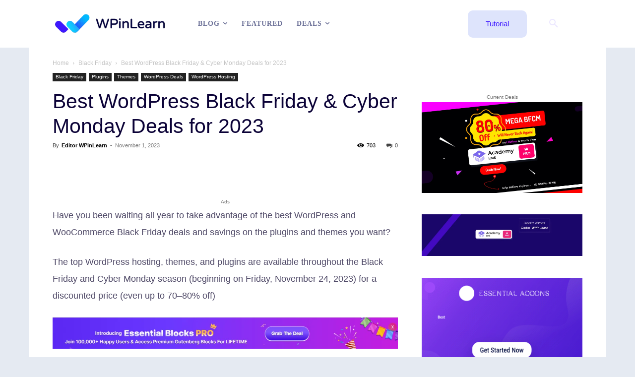

--- FILE ---
content_type: text/html; charset=UTF-8
request_url: https://wpinlearn.com/best-wordpress-black-friday-cyber-monday-deals/
body_size: 102984
content:
<!doctype html >
<!--[if IE 8]><html class="ie8" lang="en"> <![endif]-->
<!--[if IE 9]><html class="ie9" lang="en"> <![endif]-->
<!--[if gt IE 8]><!--><html lang="en-US" prefix="og: https://ogp.me/ns#"> <!--<![endif]--><head><script data-no-optimize="1">var litespeed_docref=sessionStorage.getItem("litespeed_docref");litespeed_docref&&(Object.defineProperty(document,"referrer",{get:function(){return litespeed_docref}}),sessionStorage.removeItem("litespeed_docref"));</script> <title>Best WordPress Black Friday &amp; Cyber Monday Deals for 2023 - WPinLearn</title><meta charset="UTF-8" /><meta name="viewport" content="width=device-width, initial-scale=1.0"><link rel="pingback" href="https://wpinlearn.com/xmlrpc.php" /><link rel="icon" type="image/png" href="https://wpinlearn.com/wp-content/uploads/2021/07/cropped-Site-icon-300x300.png"><meta name="description" content="For the best WordPress Black Friday &amp; Cyber Monday deals, we&#039;ve rounded up the top discounts and promotions on everything from hosting and themes to plugins."/><meta name="robots" content="follow, index, max-snippet:-1, max-video-preview:-1, max-image-preview:large"/><link rel="canonical" href="https://wpinlearn.com/wordpress-deals/" /><meta property="og:locale" content="en_US" /><meta property="og:type" content="article" /><meta property="og:title" content="Best WordPress Black Friday &amp; Cyber Monday Deals for 2023 - WPinLearn" /><meta property="og:description" content="For the best WordPress Black Friday &amp; Cyber Monday deals, we&#039;ve rounded up the top discounts and promotions on everything from hosting and themes to plugins." /><meta property="og:url" content="https://wpinlearn.com/wordpress-deals/" /><meta property="og:site_name" content="WPinLearn" /><meta property="article:publisher" content="https://www.facebook.com/wpinlearn/" /><meta property="article:tag" content="best cyber monday campaigns" /><meta property="article:tag" content="black friday wordpress deals" /><meta property="article:tag" content="black friday wordpress plugin" /><meta property="article:tag" content="wordpress black friday" /><meta property="article:tag" content="wordpress black friday deals 2023" /><meta property="article:tag" content="wordpress cyber monday" /><meta property="article:section" content="Black Friday" /><meta property="og:updated_time" content="2023-11-21T23:49:33+06:00" /><meta property="og:image" content="https://wpinlearn.com/wp-content/uploads/2023/11/Offer-Banner.png" /><meta property="og:image:secure_url" content="https://wpinlearn.com/wp-content/uploads/2023/11/Offer-Banner.png" /><meta property="og:image:width" content="1280" /><meta property="og:image:height" content="720" /><meta property="og:image:alt" content="Best WordPress Black Friday &amp; Cyber Monday Deals" /><meta property="og:image:type" content="image/png" /><meta property="article:published_time" content="2023-11-01T21:00:00+06:00" /><meta property="article:modified_time" content="2023-11-21T23:49:33+06:00" /><meta name="twitter:card" content="summary_large_image" /><meta name="twitter:title" content="Best WordPress Black Friday &amp; Cyber Monday Deals for 2023 - WPinLearn" /><meta name="twitter:description" content="For the best WordPress Black Friday &amp; Cyber Monday deals, we&#039;ve rounded up the top discounts and promotions on everything from hosting and themes to plugins." /><meta name="twitter:site" content="@wpinlearn" /><meta name="twitter:creator" content="@wpinlearn" /><meta name="twitter:image" content="https://wpinlearn.com/wp-content/uploads/2023/11/Offer-Banner.png" /><meta name="twitter:label1" content="Written by" /><meta name="twitter:data1" content="Editor WPinLearn" /><meta name="twitter:label2" content="Time to read" /><meta name="twitter:data2" content="31 minutes" /> <script type="application/ld+json" class="rank-math-schema">{"@context":"https://schema.org","@graph":[[{"@context":"https://schema.org","@type":"SiteNavigationElement","@id":"#rank-math-toc","name":"WPdeveloper |  Products | Upto 80% Off","url":"https://wpinlearn.com/best-wordpress-black-friday-cyber-monday-deals/#w-pdeveloper-products-upto-80-off"},{"@context":"https://schema.org","@type":"SiteNavigationElement","@id":"#rank-math-toc","name":"Happy Addons | 45% Off","url":"https://wpinlearn.com/best-wordpress-black-friday-cyber-monday-deals/#happy-addons-45-off"},{"@context":"https://schema.org","@type":"SiteNavigationElement","@id":"#rank-math-toc","name":"wpmet | Black Friday Deals | Upto 40% Off","url":"https://wpinlearn.com/best-wordpress-black-friday-cyber-monday-deals/#wpmet-black-friday-deals-upto-40-off"},{"@context":"https://schema.org","@type":"SiteNavigationElement","@id":"#rank-math-toc","name":"Premium Addons | 25% Off | BFCM","url":"https://wpinlearn.com/best-wordpress-black-friday-cyber-monday-deals/#premium-addons-25-off-bfcm"},{"@context":"https://schema.org","@type":"SiteNavigationElement","@id":"#rank-math-toc","name":"WordPress Hosting Deals","url":"https://wpinlearn.com/best-wordpress-black-friday-cyber-monday-deals/#word-press-hosting-deals"},{"@context":"https://schema.org","@type":"SiteNavigationElement","@id":"#rank-math-toc","name":"WordPress Page Builder Plugins Deals","url":"https://wpinlearn.com/best-wordpress-black-friday-cyber-monday-deals/#word-press-page-builder-plugins-deals"},{"@context":"https://schema.org","@type":"SiteNavigationElement","@id":"#rank-math-toc","name":"WordPress SEO Plugins Deals","url":"https://wpinlearn.com/best-wordpress-black-friday-cyber-monday-deals/#word-press-seo-plugins-deals"},{"@context":"https://schema.org","@type":"SiteNavigationElement","@id":"#rank-math-toc","name":"WordPress eCommerce Plugins Deals","url":"https://wpinlearn.com/best-wordpress-black-friday-cyber-monday-deals/#word-press-e-commerce-plugins-deals"},{"@context":"https://schema.org","@type":"SiteNavigationElement","@id":"#rank-math-toc","name":"Multiuse Case Plugins Deals","url":"https://wpinlearn.com/best-wordpress-black-friday-cyber-monday-deals/#word-press-speed-optimization-plugins-deals"},{"@context":"https://schema.org","@type":"SiteNavigationElement","@id":"#rank-math-toc","name":"WordPress LMS eLearning Plugins Deals","url":"https://wpinlearn.com/best-wordpress-black-friday-cyber-monday-deals/#word-press-lms-e-learning-plugins-deals"},{"@context":"https://schema.org","@type":"SiteNavigationElement","@id":"#rank-math-toc","name":"WordPress Security Plugins Deals","url":"https://wpinlearn.com/best-wordpress-black-friday-cyber-monday-deals/#word-press-security-plugins-deals"},{"@context":"https://schema.org","@type":"SiteNavigationElement","@id":"#rank-math-toc","name":"Marketing Plugins Deals","url":"https://wpinlearn.com/best-wordpress-black-friday-cyber-monday-deals/#marketing-plugins-deals"},{"@context":"https://schema.org","@type":"SiteNavigationElement","@id":"#rank-math-toc","name":"Multiuse Case Plugins Deals","url":"https://wpinlearn.com/best-wordpress-black-friday-cyber-monday-deals/#multiuse-case-plugins-deals"},{"@context":"https://schema.org","@type":"SiteNavigationElement","@id":"#rank-math-toc","name":"WordPress Deals for Themes","url":"https://wpinlearn.com/best-wordpress-black-friday-cyber-monday-deals/#word-press-deals-for-themes"}],{"@type":"Organization","@id":"https://wpinlearn.com/#organization","name":"WPinLearn","url":"https://wpinlearn.com","sameAs":["https://www.facebook.com/wpinlearn/","https://twitter.com/wpinlearn"],"logo":{"@type":"ImageObject","@id":"https://wpinlearn.com/#logo","url":"https://wpinlearn.com/wp-content/uploads/2021/07/cropped-Site-icon.png","contentUrl":"https://wpinlearn.com/wp-content/uploads/2021/07/cropped-Site-icon.png","caption":"WPinLearn","inLanguage":"en-US","width":"512","height":"512"}},{"@type":"WebSite","@id":"https://wpinlearn.com/#website","url":"https://wpinlearn.com","name":"WPinLearn","publisher":{"@id":"https://wpinlearn.com/#organization"},"inLanguage":"en-US"},{"@type":"ImageObject","@id":"https://wpinlearn.com/wp-content/uploads/2023/11/Offer-Banner.png","url":"https://wpinlearn.com/wp-content/uploads/2023/11/Offer-Banner.png","width":"1280","height":"720","inLanguage":"en-US"},{"@type":"WebPage","@id":"https://wpinlearn.com/wordpress-deals/#webpage","url":"https://wpinlearn.com/wordpress-deals/","name":"Best WordPress Black Friday &amp; Cyber Monday Deals for 2023 - WPinLearn","datePublished":"2023-11-01T21:00:00+06:00","dateModified":"2023-11-21T23:49:33+06:00","isPartOf":{"@id":"https://wpinlearn.com/#website"},"primaryImageOfPage":{"@id":"https://wpinlearn.com/wp-content/uploads/2023/11/Offer-Banner.png"},"inLanguage":"en-US"},{"@type":"Person","@id":"https://wpinlearn.com/author/wpinlearn/","name":"Editor WPinLearn","url":"https://wpinlearn.com/author/wpinlearn/","image":{"@type":"ImageObject","@id":"https://wpinlearn.com/wp-content/litespeed/avatar/7f9bb21bb17d6354d2e675a7c58776e1.jpg?ver=1769585703","url":"https://wpinlearn.com/wp-content/litespeed/avatar/7f9bb21bb17d6354d2e675a7c58776e1.jpg?ver=1769585703","caption":"Editor WPinLearn","inLanguage":"en-US"},"sameAs":["https://wpinlearn.com"],"worksFor":{"@id":"https://wpinlearn.com/#organization"}},{"@type":"BlogPosting","headline":"Best WordPress Black Friday &amp; Cyber Monday Deals for 2023 - WPinLearn","keywords":"Best WordPress Black Friday &amp; Cyber Monday Deals,Black Friday deals,Black Friday,WordPress Black Friday,Deals","datePublished":"2023-11-01T21:00:00+06:00","dateModified":"2023-11-21T23:49:33+06:00","author":{"@id":"https://wpinlearn.com/author/wpinlearn/","name":"Editor WPinLearn"},"publisher":{"@id":"https://wpinlearn.com/#organization"},"description":"For the best WordPress Black Friday &amp; Cyber Monday deals, we&#039;ve rounded up the top discounts and promotions on everything from hosting and themes to plugins.","name":"Best WordPress Black Friday &amp; Cyber Monday Deals for 2023 - WPinLearn","@id":"https://wpinlearn.com/wordpress-deals/#richSnippet","isPartOf":{"@id":"https://wpinlearn.com/wordpress-deals/#webpage"},"image":{"@id":"https://wpinlearn.com/wp-content/uploads/2023/11/Offer-Banner.png"},"inLanguage":"en-US","mainEntityOfPage":{"@id":"https://wpinlearn.com/wordpress-deals/#webpage"}}]}</script> <link rel='dns-prefetch' href='//www.googletagmanager.com' /><link rel='dns-prefetch' href='//fonts.googleapis.com' /><link rel='dns-prefetch' href='//pagead2.googlesyndication.com' /><link rel="alternate" type="application/rss+xml" title="WPinLearn &raquo; Feed" href="https://wpinlearn.com/feed/" /><link rel="alternate" type="application/rss+xml" title="WPinLearn &raquo; Comments Feed" href="https://wpinlearn.com/comments/feed/" /><link rel="alternate" title="oEmbed (JSON)" type="application/json+oembed" href="https://wpinlearn.com/wp-json/oembed/1.0/embed?url=https%3A%2F%2Fwpinlearn.com%2Fbest-wordpress-black-friday-cyber-monday-deals%2F" /><link rel="alternate" title="oEmbed (XML)" type="text/xml+oembed" href="https://wpinlearn.com/wp-json/oembed/1.0/embed?url=https%3A%2F%2Fwpinlearn.com%2Fbest-wordpress-black-friday-cyber-monday-deals%2F&#038;format=xml" /><style id='wp-img-auto-sizes-contain-inline-css' type='text/css'>img:is([sizes=auto i],[sizes^="auto," i]){contain-intrinsic-size:3000px 1500px}
/*# sourceURL=wp-img-auto-sizes-contain-inline-css */</style><link data-optimized="2" rel="stylesheet" href="https://wpinlearn.com/wp-content/litespeed/css/68914c71dafb9c9e70cff1c7c8cc1115.css?ver=1ce05" /><style id='wp-block-button-inline-css' type='text/css'>.wp-block-button__link{align-content:center;box-sizing:border-box;cursor:pointer;display:inline-block;height:100%;text-align:center;word-break:break-word}.wp-block-button__link.aligncenter{text-align:center}.wp-block-button__link.alignright{text-align:right}:where(.wp-block-button__link){border-radius:9999px;box-shadow:none;padding:calc(.667em + 2px) calc(1.333em + 2px);text-decoration:none}.wp-block-button[style*=text-decoration] .wp-block-button__link{text-decoration:inherit}.wp-block-buttons>.wp-block-button.has-custom-width{max-width:none}.wp-block-buttons>.wp-block-button.has-custom-width .wp-block-button__link{width:100%}.wp-block-buttons>.wp-block-button.has-custom-font-size .wp-block-button__link{font-size:inherit}.wp-block-buttons>.wp-block-button.wp-block-button__width-25{width:calc(25% - var(--wp--style--block-gap, .5em)*.75)}.wp-block-buttons>.wp-block-button.wp-block-button__width-50{width:calc(50% - var(--wp--style--block-gap, .5em)*.5)}.wp-block-buttons>.wp-block-button.wp-block-button__width-75{width:calc(75% - var(--wp--style--block-gap, .5em)*.25)}.wp-block-buttons>.wp-block-button.wp-block-button__width-100{flex-basis:100%;width:100%}.wp-block-buttons.is-vertical>.wp-block-button.wp-block-button__width-25{width:25%}.wp-block-buttons.is-vertical>.wp-block-button.wp-block-button__width-50{width:50%}.wp-block-buttons.is-vertical>.wp-block-button.wp-block-button__width-75{width:75%}.wp-block-button.is-style-squared,.wp-block-button__link.wp-block-button.is-style-squared{border-radius:0}.wp-block-button.no-border-radius,.wp-block-button__link.no-border-radius{border-radius:0!important}:root :where(.wp-block-button .wp-block-button__link.is-style-outline),:root :where(.wp-block-button.is-style-outline>.wp-block-button__link){border:2px solid;padding:.667em 1.333em}:root :where(.wp-block-button .wp-block-button__link.is-style-outline:not(.has-text-color)),:root :where(.wp-block-button.is-style-outline>.wp-block-button__link:not(.has-text-color)){color:currentColor}:root :where(.wp-block-button .wp-block-button__link.is-style-outline:not(.has-background)),:root :where(.wp-block-button.is-style-outline>.wp-block-button__link:not(.has-background)){background-color:initial;background-image:none}
/*# sourceURL=https://wpinlearn.com/wp-includes/blocks/button/style.min.css */</style><style id='wp-block-cover-inline-css' type='text/css'>.wp-block-cover,.wp-block-cover-image{align-items:center;background-position:50%;box-sizing:border-box;display:flex;justify-content:center;min-height:430px;overflow:hidden;overflow:clip;padding:1em;position:relative}.wp-block-cover .has-background-dim:not([class*=-background-color]),.wp-block-cover-image .has-background-dim:not([class*=-background-color]),.wp-block-cover-image.has-background-dim:not([class*=-background-color]),.wp-block-cover.has-background-dim:not([class*=-background-color]){background-color:#000}.wp-block-cover .has-background-dim.has-background-gradient,.wp-block-cover-image .has-background-dim.has-background-gradient{background-color:initial}.wp-block-cover-image.has-background-dim:before,.wp-block-cover.has-background-dim:before{background-color:inherit;content:""}.wp-block-cover .wp-block-cover__background,.wp-block-cover .wp-block-cover__gradient-background,.wp-block-cover-image .wp-block-cover__background,.wp-block-cover-image .wp-block-cover__gradient-background,.wp-block-cover-image.has-background-dim:not(.has-background-gradient):before,.wp-block-cover.has-background-dim:not(.has-background-gradient):before{bottom:0;left:0;opacity:.5;position:absolute;right:0;top:0}.wp-block-cover-image.has-background-dim.has-background-dim-10 .wp-block-cover__background,.wp-block-cover-image.has-background-dim.has-background-dim-10 .wp-block-cover__gradient-background,.wp-block-cover-image.has-background-dim.has-background-dim-10:not(.has-background-gradient):before,.wp-block-cover.has-background-dim.has-background-dim-10 .wp-block-cover__background,.wp-block-cover.has-background-dim.has-background-dim-10 .wp-block-cover__gradient-background,.wp-block-cover.has-background-dim.has-background-dim-10:not(.has-background-gradient):before{opacity:.1}.wp-block-cover-image.has-background-dim.has-background-dim-20 .wp-block-cover__background,.wp-block-cover-image.has-background-dim.has-background-dim-20 .wp-block-cover__gradient-background,.wp-block-cover-image.has-background-dim.has-background-dim-20:not(.has-background-gradient):before,.wp-block-cover.has-background-dim.has-background-dim-20 .wp-block-cover__background,.wp-block-cover.has-background-dim.has-background-dim-20 .wp-block-cover__gradient-background,.wp-block-cover.has-background-dim.has-background-dim-20:not(.has-background-gradient):before{opacity:.2}.wp-block-cover-image.has-background-dim.has-background-dim-30 .wp-block-cover__background,.wp-block-cover-image.has-background-dim.has-background-dim-30 .wp-block-cover__gradient-background,.wp-block-cover-image.has-background-dim.has-background-dim-30:not(.has-background-gradient):before,.wp-block-cover.has-background-dim.has-background-dim-30 .wp-block-cover__background,.wp-block-cover.has-background-dim.has-background-dim-30 .wp-block-cover__gradient-background,.wp-block-cover.has-background-dim.has-background-dim-30:not(.has-background-gradient):before{opacity:.3}.wp-block-cover-image.has-background-dim.has-background-dim-40 .wp-block-cover__background,.wp-block-cover-image.has-background-dim.has-background-dim-40 .wp-block-cover__gradient-background,.wp-block-cover-image.has-background-dim.has-background-dim-40:not(.has-background-gradient):before,.wp-block-cover.has-background-dim.has-background-dim-40 .wp-block-cover__background,.wp-block-cover.has-background-dim.has-background-dim-40 .wp-block-cover__gradient-background,.wp-block-cover.has-background-dim.has-background-dim-40:not(.has-background-gradient):before{opacity:.4}.wp-block-cover-image.has-background-dim.has-background-dim-50 .wp-block-cover__background,.wp-block-cover-image.has-background-dim.has-background-dim-50 .wp-block-cover__gradient-background,.wp-block-cover-image.has-background-dim.has-background-dim-50:not(.has-background-gradient):before,.wp-block-cover.has-background-dim.has-background-dim-50 .wp-block-cover__background,.wp-block-cover.has-background-dim.has-background-dim-50 .wp-block-cover__gradient-background,.wp-block-cover.has-background-dim.has-background-dim-50:not(.has-background-gradient):before{opacity:.5}.wp-block-cover-image.has-background-dim.has-background-dim-60 .wp-block-cover__background,.wp-block-cover-image.has-background-dim.has-background-dim-60 .wp-block-cover__gradient-background,.wp-block-cover-image.has-background-dim.has-background-dim-60:not(.has-background-gradient):before,.wp-block-cover.has-background-dim.has-background-dim-60 .wp-block-cover__background,.wp-block-cover.has-background-dim.has-background-dim-60 .wp-block-cover__gradient-background,.wp-block-cover.has-background-dim.has-background-dim-60:not(.has-background-gradient):before{opacity:.6}.wp-block-cover-image.has-background-dim.has-background-dim-70 .wp-block-cover__background,.wp-block-cover-image.has-background-dim.has-background-dim-70 .wp-block-cover__gradient-background,.wp-block-cover-image.has-background-dim.has-background-dim-70:not(.has-background-gradient):before,.wp-block-cover.has-background-dim.has-background-dim-70 .wp-block-cover__background,.wp-block-cover.has-background-dim.has-background-dim-70 .wp-block-cover__gradient-background,.wp-block-cover.has-background-dim.has-background-dim-70:not(.has-background-gradient):before{opacity:.7}.wp-block-cover-image.has-background-dim.has-background-dim-80 .wp-block-cover__background,.wp-block-cover-image.has-background-dim.has-background-dim-80 .wp-block-cover__gradient-background,.wp-block-cover-image.has-background-dim.has-background-dim-80:not(.has-background-gradient):before,.wp-block-cover.has-background-dim.has-background-dim-80 .wp-block-cover__background,.wp-block-cover.has-background-dim.has-background-dim-80 .wp-block-cover__gradient-background,.wp-block-cover.has-background-dim.has-background-dim-80:not(.has-background-gradient):before{opacity:.8}.wp-block-cover-image.has-background-dim.has-background-dim-90 .wp-block-cover__background,.wp-block-cover-image.has-background-dim.has-background-dim-90 .wp-block-cover__gradient-background,.wp-block-cover-image.has-background-dim.has-background-dim-90:not(.has-background-gradient):before,.wp-block-cover.has-background-dim.has-background-dim-90 .wp-block-cover__background,.wp-block-cover.has-background-dim.has-background-dim-90 .wp-block-cover__gradient-background,.wp-block-cover.has-background-dim.has-background-dim-90:not(.has-background-gradient):before{opacity:.9}.wp-block-cover-image.has-background-dim.has-background-dim-100 .wp-block-cover__background,.wp-block-cover-image.has-background-dim.has-background-dim-100 .wp-block-cover__gradient-background,.wp-block-cover-image.has-background-dim.has-background-dim-100:not(.has-background-gradient):before,.wp-block-cover.has-background-dim.has-background-dim-100 .wp-block-cover__background,.wp-block-cover.has-background-dim.has-background-dim-100 .wp-block-cover__gradient-background,.wp-block-cover.has-background-dim.has-background-dim-100:not(.has-background-gradient):before{opacity:1}.wp-block-cover .wp-block-cover__background.has-background-dim.has-background-dim-0,.wp-block-cover .wp-block-cover__gradient-background.has-background-dim.has-background-dim-0,.wp-block-cover-image .wp-block-cover__background.has-background-dim.has-background-dim-0,.wp-block-cover-image .wp-block-cover__gradient-background.has-background-dim.has-background-dim-0{opacity:0}.wp-block-cover .wp-block-cover__background.has-background-dim.has-background-dim-10,.wp-block-cover .wp-block-cover__gradient-background.has-background-dim.has-background-dim-10,.wp-block-cover-image .wp-block-cover__background.has-background-dim.has-background-dim-10,.wp-block-cover-image .wp-block-cover__gradient-background.has-background-dim.has-background-dim-10{opacity:.1}.wp-block-cover .wp-block-cover__background.has-background-dim.has-background-dim-20,.wp-block-cover .wp-block-cover__gradient-background.has-background-dim.has-background-dim-20,.wp-block-cover-image .wp-block-cover__background.has-background-dim.has-background-dim-20,.wp-block-cover-image .wp-block-cover__gradient-background.has-background-dim.has-background-dim-20{opacity:.2}.wp-block-cover .wp-block-cover__background.has-background-dim.has-background-dim-30,.wp-block-cover .wp-block-cover__gradient-background.has-background-dim.has-background-dim-30,.wp-block-cover-image .wp-block-cover__background.has-background-dim.has-background-dim-30,.wp-block-cover-image .wp-block-cover__gradient-background.has-background-dim.has-background-dim-30{opacity:.3}.wp-block-cover .wp-block-cover__background.has-background-dim.has-background-dim-40,.wp-block-cover .wp-block-cover__gradient-background.has-background-dim.has-background-dim-40,.wp-block-cover-image .wp-block-cover__background.has-background-dim.has-background-dim-40,.wp-block-cover-image .wp-block-cover__gradient-background.has-background-dim.has-background-dim-40{opacity:.4}.wp-block-cover .wp-block-cover__background.has-background-dim.has-background-dim-50,.wp-block-cover .wp-block-cover__gradient-background.has-background-dim.has-background-dim-50,.wp-block-cover-image .wp-block-cover__background.has-background-dim.has-background-dim-50,.wp-block-cover-image .wp-block-cover__gradient-background.has-background-dim.has-background-dim-50{opacity:.5}.wp-block-cover .wp-block-cover__background.has-background-dim.has-background-dim-60,.wp-block-cover .wp-block-cover__gradient-background.has-background-dim.has-background-dim-60,.wp-block-cover-image .wp-block-cover__background.has-background-dim.has-background-dim-60,.wp-block-cover-image .wp-block-cover__gradient-background.has-background-dim.has-background-dim-60{opacity:.6}.wp-block-cover .wp-block-cover__background.has-background-dim.has-background-dim-70,.wp-block-cover .wp-block-cover__gradient-background.has-background-dim.has-background-dim-70,.wp-block-cover-image .wp-block-cover__background.has-background-dim.has-background-dim-70,.wp-block-cover-image .wp-block-cover__gradient-background.has-background-dim.has-background-dim-70{opacity:.7}.wp-block-cover .wp-block-cover__background.has-background-dim.has-background-dim-80,.wp-block-cover .wp-block-cover__gradient-background.has-background-dim.has-background-dim-80,.wp-block-cover-image .wp-block-cover__background.has-background-dim.has-background-dim-80,.wp-block-cover-image .wp-block-cover__gradient-background.has-background-dim.has-background-dim-80{opacity:.8}.wp-block-cover .wp-block-cover__background.has-background-dim.has-background-dim-90,.wp-block-cover .wp-block-cover__gradient-background.has-background-dim.has-background-dim-90,.wp-block-cover-image .wp-block-cover__background.has-background-dim.has-background-dim-90,.wp-block-cover-image .wp-block-cover__gradient-background.has-background-dim.has-background-dim-90{opacity:.9}.wp-block-cover .wp-block-cover__background.has-background-dim.has-background-dim-100,.wp-block-cover .wp-block-cover__gradient-background.has-background-dim.has-background-dim-100,.wp-block-cover-image .wp-block-cover__background.has-background-dim.has-background-dim-100,.wp-block-cover-image .wp-block-cover__gradient-background.has-background-dim.has-background-dim-100{opacity:1}.wp-block-cover-image.alignleft,.wp-block-cover-image.alignright,.wp-block-cover.alignleft,.wp-block-cover.alignright{max-width:420px;width:100%}.wp-block-cover-image.aligncenter,.wp-block-cover-image.alignleft,.wp-block-cover-image.alignright,.wp-block-cover.aligncenter,.wp-block-cover.alignleft,.wp-block-cover.alignright{display:flex}.wp-block-cover .wp-block-cover__inner-container,.wp-block-cover-image .wp-block-cover__inner-container{color:inherit;position:relative;width:100%}.wp-block-cover-image.is-position-top-left,.wp-block-cover.is-position-top-left{align-items:flex-start;justify-content:flex-start}.wp-block-cover-image.is-position-top-center,.wp-block-cover.is-position-top-center{align-items:flex-start;justify-content:center}.wp-block-cover-image.is-position-top-right,.wp-block-cover.is-position-top-right{align-items:flex-start;justify-content:flex-end}.wp-block-cover-image.is-position-center-left,.wp-block-cover.is-position-center-left{align-items:center;justify-content:flex-start}.wp-block-cover-image.is-position-center-center,.wp-block-cover.is-position-center-center{align-items:center;justify-content:center}.wp-block-cover-image.is-position-center-right,.wp-block-cover.is-position-center-right{align-items:center;justify-content:flex-end}.wp-block-cover-image.is-position-bottom-left,.wp-block-cover.is-position-bottom-left{align-items:flex-end;justify-content:flex-start}.wp-block-cover-image.is-position-bottom-center,.wp-block-cover.is-position-bottom-center{align-items:flex-end;justify-content:center}.wp-block-cover-image.is-position-bottom-right,.wp-block-cover.is-position-bottom-right{align-items:flex-end;justify-content:flex-end}.wp-block-cover-image.has-custom-content-position.has-custom-content-position .wp-block-cover__inner-container,.wp-block-cover.has-custom-content-position.has-custom-content-position .wp-block-cover__inner-container{margin:0}.wp-block-cover-image.has-custom-content-position.has-custom-content-position.is-position-bottom-left .wp-block-cover__inner-container,.wp-block-cover-image.has-custom-content-position.has-custom-content-position.is-position-bottom-right .wp-block-cover__inner-container,.wp-block-cover-image.has-custom-content-position.has-custom-content-position.is-position-center-left .wp-block-cover__inner-container,.wp-block-cover-image.has-custom-content-position.has-custom-content-position.is-position-center-right .wp-block-cover__inner-container,.wp-block-cover-image.has-custom-content-position.has-custom-content-position.is-position-top-left .wp-block-cover__inner-container,.wp-block-cover-image.has-custom-content-position.has-custom-content-position.is-position-top-right .wp-block-cover__inner-container,.wp-block-cover.has-custom-content-position.has-custom-content-position.is-position-bottom-left .wp-block-cover__inner-container,.wp-block-cover.has-custom-content-position.has-custom-content-position.is-position-bottom-right .wp-block-cover__inner-container,.wp-block-cover.has-custom-content-position.has-custom-content-position.is-position-center-left .wp-block-cover__inner-container,.wp-block-cover.has-custom-content-position.has-custom-content-position.is-position-center-right .wp-block-cover__inner-container,.wp-block-cover.has-custom-content-position.has-custom-content-position.is-position-top-left .wp-block-cover__inner-container,.wp-block-cover.has-custom-content-position.has-custom-content-position.is-position-top-right .wp-block-cover__inner-container{margin:0;width:auto}.wp-block-cover .wp-block-cover__image-background,.wp-block-cover video.wp-block-cover__video-background,.wp-block-cover-image .wp-block-cover__image-background,.wp-block-cover-image video.wp-block-cover__video-background{border:none;bottom:0;box-shadow:none;height:100%;left:0;margin:0;max-height:none;max-width:none;object-fit:cover;outline:none;padding:0;position:absolute;right:0;top:0;width:100%}.wp-block-cover-image.has-parallax,.wp-block-cover.has-parallax,.wp-block-cover__image-background.has-parallax,video.wp-block-cover__video-background.has-parallax{background-attachment:fixed;background-repeat:no-repeat;background-size:cover}@supports (-webkit-touch-callout:inherit){.wp-block-cover-image.has-parallax,.wp-block-cover.has-parallax,.wp-block-cover__image-background.has-parallax,video.wp-block-cover__video-background.has-parallax{background-attachment:scroll}}@media (prefers-reduced-motion:reduce){.wp-block-cover-image.has-parallax,.wp-block-cover.has-parallax,.wp-block-cover__image-background.has-parallax,video.wp-block-cover__video-background.has-parallax{background-attachment:scroll}}.wp-block-cover-image.is-repeated,.wp-block-cover.is-repeated,.wp-block-cover__image-background.is-repeated,video.wp-block-cover__video-background.is-repeated{background-repeat:repeat;background-size:auto}.wp-block-cover-image-text,.wp-block-cover-image-text a,.wp-block-cover-image-text a:active,.wp-block-cover-image-text a:focus,.wp-block-cover-image-text a:hover,.wp-block-cover-text,.wp-block-cover-text a,.wp-block-cover-text a:active,.wp-block-cover-text a:focus,.wp-block-cover-text a:hover,section.wp-block-cover-image h2,section.wp-block-cover-image h2 a,section.wp-block-cover-image h2 a:active,section.wp-block-cover-image h2 a:focus,section.wp-block-cover-image h2 a:hover{color:#fff}.wp-block-cover-image .wp-block-cover.has-left-content{justify-content:flex-start}.wp-block-cover-image .wp-block-cover.has-right-content{justify-content:flex-end}.wp-block-cover-image.has-left-content .wp-block-cover-image-text,.wp-block-cover.has-left-content .wp-block-cover-text,section.wp-block-cover-image.has-left-content>h2{margin-left:0;text-align:left}.wp-block-cover-image.has-right-content .wp-block-cover-image-text,.wp-block-cover.has-right-content .wp-block-cover-text,section.wp-block-cover-image.has-right-content>h2{margin-right:0;text-align:right}.wp-block-cover .wp-block-cover-text,.wp-block-cover-image .wp-block-cover-image-text,section.wp-block-cover-image>h2{font-size:2em;line-height:1.25;margin-bottom:0;max-width:840px;padding:.44em;text-align:center;z-index:1}:where(.wp-block-cover-image:not(.has-text-color)),:where(.wp-block-cover:not(.has-text-color)){color:#fff}:where(.wp-block-cover-image.is-light:not(.has-text-color)),:where(.wp-block-cover.is-light:not(.has-text-color)){color:#000}:root :where(.wp-block-cover h1:not(.has-text-color)),:root :where(.wp-block-cover h2:not(.has-text-color)),:root :where(.wp-block-cover h3:not(.has-text-color)),:root :where(.wp-block-cover h4:not(.has-text-color)),:root :where(.wp-block-cover h5:not(.has-text-color)),:root :where(.wp-block-cover h6:not(.has-text-color)),:root :where(.wp-block-cover p:not(.has-text-color)){color:inherit}body:not(.editor-styles-wrapper) .wp-block-cover:not(.wp-block-cover:has(.wp-block-cover__background+.wp-block-cover__inner-container)) .wp-block-cover__image-background,body:not(.editor-styles-wrapper) .wp-block-cover:not(.wp-block-cover:has(.wp-block-cover__background+.wp-block-cover__inner-container)) .wp-block-cover__video-background{z-index:0}body:not(.editor-styles-wrapper) .wp-block-cover:not(.wp-block-cover:has(.wp-block-cover__background+.wp-block-cover__inner-container)) .wp-block-cover__background,body:not(.editor-styles-wrapper) .wp-block-cover:not(.wp-block-cover:has(.wp-block-cover__background+.wp-block-cover__inner-container)) .wp-block-cover__gradient-background,body:not(.editor-styles-wrapper) .wp-block-cover:not(.wp-block-cover:has(.wp-block-cover__background+.wp-block-cover__inner-container)) .wp-block-cover__inner-container,body:not(.editor-styles-wrapper) .wp-block-cover:not(.wp-block-cover:has(.wp-block-cover__background+.wp-block-cover__inner-container)).has-background-dim:not(.has-background-gradient):before{z-index:1}.has-modal-open body:not(.editor-styles-wrapper) .wp-block-cover:not(.wp-block-cover:has(.wp-block-cover__background+.wp-block-cover__inner-container)) .wp-block-cover__inner-container{z-index:auto}
/*# sourceURL=https://wpinlearn.com/wp-includes/blocks/cover/style.min.css */</style><style id='wp-block-heading-inline-css' type='text/css'>h1:where(.wp-block-heading).has-background,h2:where(.wp-block-heading).has-background,h3:where(.wp-block-heading).has-background,h4:where(.wp-block-heading).has-background,h5:where(.wp-block-heading).has-background,h6:where(.wp-block-heading).has-background{padding:1.25em 2.375em}h1.has-text-align-left[style*=writing-mode]:where([style*=vertical-lr]),h1.has-text-align-right[style*=writing-mode]:where([style*=vertical-rl]),h2.has-text-align-left[style*=writing-mode]:where([style*=vertical-lr]),h2.has-text-align-right[style*=writing-mode]:where([style*=vertical-rl]),h3.has-text-align-left[style*=writing-mode]:where([style*=vertical-lr]),h3.has-text-align-right[style*=writing-mode]:where([style*=vertical-rl]),h4.has-text-align-left[style*=writing-mode]:where([style*=vertical-lr]),h4.has-text-align-right[style*=writing-mode]:where([style*=vertical-rl]),h5.has-text-align-left[style*=writing-mode]:where([style*=vertical-lr]),h5.has-text-align-right[style*=writing-mode]:where([style*=vertical-rl]),h6.has-text-align-left[style*=writing-mode]:where([style*=vertical-lr]),h6.has-text-align-right[style*=writing-mode]:where([style*=vertical-rl]){rotate:180deg}
/*# sourceURL=https://wpinlearn.com/wp-includes/blocks/heading/style.min.css */</style><style id='wp-block-image-inline-css' type='text/css'>.wp-block-image>a,.wp-block-image>figure>a{display:inline-block}.wp-block-image img{box-sizing:border-box;height:auto;max-width:100%;vertical-align:bottom}@media not (prefers-reduced-motion){.wp-block-image img.hide{visibility:hidden}.wp-block-image img.show{animation:show-content-image .4s}}.wp-block-image[style*=border-radius] img,.wp-block-image[style*=border-radius]>a{border-radius:inherit}.wp-block-image.has-custom-border img{box-sizing:border-box}.wp-block-image.aligncenter{text-align:center}.wp-block-image.alignfull>a,.wp-block-image.alignwide>a{width:100%}.wp-block-image.alignfull img,.wp-block-image.alignwide img{height:auto;width:100%}.wp-block-image .aligncenter,.wp-block-image .alignleft,.wp-block-image .alignright,.wp-block-image.aligncenter,.wp-block-image.alignleft,.wp-block-image.alignright{display:table}.wp-block-image .aligncenter>figcaption,.wp-block-image .alignleft>figcaption,.wp-block-image .alignright>figcaption,.wp-block-image.aligncenter>figcaption,.wp-block-image.alignleft>figcaption,.wp-block-image.alignright>figcaption{caption-side:bottom;display:table-caption}.wp-block-image .alignleft{float:left;margin:.5em 1em .5em 0}.wp-block-image .alignright{float:right;margin:.5em 0 .5em 1em}.wp-block-image .aligncenter{margin-left:auto;margin-right:auto}.wp-block-image :where(figcaption){margin-bottom:1em;margin-top:.5em}.wp-block-image.is-style-circle-mask img{border-radius:9999px}@supports ((-webkit-mask-image:none) or (mask-image:none)) or (-webkit-mask-image:none){.wp-block-image.is-style-circle-mask img{border-radius:0;-webkit-mask-image:url('data:image/svg+xml;utf8,<svg viewBox="0 0 100 100" xmlns="http://www.w3.org/2000/svg"><circle cx="50" cy="50" r="50"/></svg>');mask-image:url('data:image/svg+xml;utf8,<svg viewBox="0 0 100 100" xmlns="http://www.w3.org/2000/svg"><circle cx="50" cy="50" r="50"/></svg>');mask-mode:alpha;-webkit-mask-position:center;mask-position:center;-webkit-mask-repeat:no-repeat;mask-repeat:no-repeat;-webkit-mask-size:contain;mask-size:contain}}:root :where(.wp-block-image.is-style-rounded img,.wp-block-image .is-style-rounded img){border-radius:9999px}.wp-block-image figure{margin:0}.wp-lightbox-container{display:flex;flex-direction:column;position:relative}.wp-lightbox-container img{cursor:zoom-in}.wp-lightbox-container img:hover+button{opacity:1}.wp-lightbox-container button{align-items:center;backdrop-filter:blur(16px) saturate(180%);background-color:#5a5a5a40;border:none;border-radius:4px;cursor:zoom-in;display:flex;height:20px;justify-content:center;opacity:0;padding:0;position:absolute;right:16px;text-align:center;top:16px;width:20px;z-index:100}@media not (prefers-reduced-motion){.wp-lightbox-container button{transition:opacity .2s ease}}.wp-lightbox-container button:focus-visible{outline:3px auto #5a5a5a40;outline:3px auto -webkit-focus-ring-color;outline-offset:3px}.wp-lightbox-container button:hover{cursor:pointer;opacity:1}.wp-lightbox-container button:focus{opacity:1}.wp-lightbox-container button:focus,.wp-lightbox-container button:hover,.wp-lightbox-container button:not(:hover):not(:active):not(.has-background){background-color:#5a5a5a40;border:none}.wp-lightbox-overlay{box-sizing:border-box;cursor:zoom-out;height:100vh;left:0;overflow:hidden;position:fixed;top:0;visibility:hidden;width:100%;z-index:100000}.wp-lightbox-overlay .close-button{align-items:center;cursor:pointer;display:flex;justify-content:center;min-height:40px;min-width:40px;padding:0;position:absolute;right:calc(env(safe-area-inset-right) + 16px);top:calc(env(safe-area-inset-top) + 16px);z-index:5000000}.wp-lightbox-overlay .close-button:focus,.wp-lightbox-overlay .close-button:hover,.wp-lightbox-overlay .close-button:not(:hover):not(:active):not(.has-background){background:none;border:none}.wp-lightbox-overlay .lightbox-image-container{height:var(--wp--lightbox-container-height);left:50%;overflow:hidden;position:absolute;top:50%;transform:translate(-50%,-50%);transform-origin:top left;width:var(--wp--lightbox-container-width);z-index:9999999999}.wp-lightbox-overlay .wp-block-image{align-items:center;box-sizing:border-box;display:flex;height:100%;justify-content:center;margin:0;position:relative;transform-origin:0 0;width:100%;z-index:3000000}.wp-lightbox-overlay .wp-block-image img{height:var(--wp--lightbox-image-height);min-height:var(--wp--lightbox-image-height);min-width:var(--wp--lightbox-image-width);width:var(--wp--lightbox-image-width)}.wp-lightbox-overlay .wp-block-image figcaption{display:none}.wp-lightbox-overlay button{background:none;border:none}.wp-lightbox-overlay .scrim{background-color:#fff;height:100%;opacity:.9;position:absolute;width:100%;z-index:2000000}.wp-lightbox-overlay.active{visibility:visible}@media not (prefers-reduced-motion){.wp-lightbox-overlay.active{animation:turn-on-visibility .25s both}.wp-lightbox-overlay.active img{animation:turn-on-visibility .35s both}.wp-lightbox-overlay.show-closing-animation:not(.active){animation:turn-off-visibility .35s both}.wp-lightbox-overlay.show-closing-animation:not(.active) img{animation:turn-off-visibility .25s both}.wp-lightbox-overlay.zoom.active{animation:none;opacity:1;visibility:visible}.wp-lightbox-overlay.zoom.active .lightbox-image-container{animation:lightbox-zoom-in .4s}.wp-lightbox-overlay.zoom.active .lightbox-image-container img{animation:none}.wp-lightbox-overlay.zoom.active .scrim{animation:turn-on-visibility .4s forwards}.wp-lightbox-overlay.zoom.show-closing-animation:not(.active){animation:none}.wp-lightbox-overlay.zoom.show-closing-animation:not(.active) .lightbox-image-container{animation:lightbox-zoom-out .4s}.wp-lightbox-overlay.zoom.show-closing-animation:not(.active) .lightbox-image-container img{animation:none}.wp-lightbox-overlay.zoom.show-closing-animation:not(.active) .scrim{animation:turn-off-visibility .4s forwards}}@keyframes show-content-image{0%{visibility:hidden}99%{visibility:hidden}to{visibility:visible}}@keyframes turn-on-visibility{0%{opacity:0}to{opacity:1}}@keyframes turn-off-visibility{0%{opacity:1;visibility:visible}99%{opacity:0;visibility:visible}to{opacity:0;visibility:hidden}}@keyframes lightbox-zoom-in{0%{transform:translate(calc((-100vw + var(--wp--lightbox-scrollbar-width))/2 + var(--wp--lightbox-initial-left-position)),calc(-50vh + var(--wp--lightbox-initial-top-position))) scale(var(--wp--lightbox-scale))}to{transform:translate(-50%,-50%) scale(1)}}@keyframes lightbox-zoom-out{0%{transform:translate(-50%,-50%) scale(1);visibility:visible}99%{visibility:visible}to{transform:translate(calc((-100vw + var(--wp--lightbox-scrollbar-width))/2 + var(--wp--lightbox-initial-left-position)),calc(-50vh + var(--wp--lightbox-initial-top-position))) scale(var(--wp--lightbox-scale));visibility:hidden}}
/*# sourceURL=https://wpinlearn.com/wp-includes/blocks/image/style.min.css */</style><style id='wp-block-buttons-inline-css' type='text/css'>.wp-block-buttons{box-sizing:border-box}.wp-block-buttons.is-vertical{flex-direction:column}.wp-block-buttons.is-vertical>.wp-block-button:last-child{margin-bottom:0}.wp-block-buttons>.wp-block-button{display:inline-block;margin:0}.wp-block-buttons.is-content-justification-left{justify-content:flex-start}.wp-block-buttons.is-content-justification-left.is-vertical{align-items:flex-start}.wp-block-buttons.is-content-justification-center{justify-content:center}.wp-block-buttons.is-content-justification-center.is-vertical{align-items:center}.wp-block-buttons.is-content-justification-right{justify-content:flex-end}.wp-block-buttons.is-content-justification-right.is-vertical{align-items:flex-end}.wp-block-buttons.is-content-justification-space-between{justify-content:space-between}.wp-block-buttons.aligncenter{text-align:center}.wp-block-buttons:not(.is-content-justification-space-between,.is-content-justification-right,.is-content-justification-left,.is-content-justification-center) .wp-block-button.aligncenter{margin-left:auto;margin-right:auto;width:100%}.wp-block-buttons[style*=text-decoration] .wp-block-button,.wp-block-buttons[style*=text-decoration] .wp-block-button__link{text-decoration:inherit}.wp-block-buttons.has-custom-font-size .wp-block-button__link{font-size:inherit}.wp-block-buttons .wp-block-button__link{width:100%}.wp-block-button.aligncenter{text-align:center}
/*# sourceURL=https://wpinlearn.com/wp-includes/blocks/buttons/style.min.css */</style><style id='wp-block-paragraph-inline-css' type='text/css'>.is-small-text{font-size:.875em}.is-regular-text{font-size:1em}.is-large-text{font-size:2.25em}.is-larger-text{font-size:3em}.has-drop-cap:not(:focus):first-letter{float:left;font-size:8.4em;font-style:normal;font-weight:100;line-height:.68;margin:.05em .1em 0 0;text-transform:uppercase}body.rtl .has-drop-cap:not(:focus):first-letter{float:none;margin-left:.1em}p.has-drop-cap.has-background{overflow:hidden}:root :where(p.has-background){padding:1.25em 2.375em}:where(p.has-text-color:not(.has-link-color)) a{color:inherit}p.has-text-align-left[style*="writing-mode:vertical-lr"],p.has-text-align-right[style*="writing-mode:vertical-rl"]{rotate:180deg}
/*# sourceURL=https://wpinlearn.com/wp-includes/blocks/paragraph/style.min.css */</style><style id='wp-block-spacer-inline-css' type='text/css'>.wp-block-spacer{clear:both}
/*# sourceURL=https://wpinlearn.com/wp-includes/blocks/spacer/style.min.css */</style><style id='global-styles-inline-css' type='text/css'>:root{--wp--preset--aspect-ratio--square: 1;--wp--preset--aspect-ratio--4-3: 4/3;--wp--preset--aspect-ratio--3-4: 3/4;--wp--preset--aspect-ratio--3-2: 3/2;--wp--preset--aspect-ratio--2-3: 2/3;--wp--preset--aspect-ratio--16-9: 16/9;--wp--preset--aspect-ratio--9-16: 9/16;--wp--preset--color--black: #000000;--wp--preset--color--cyan-bluish-gray: #abb8c3;--wp--preset--color--white: #ffffff;--wp--preset--color--pale-pink: #f78da7;--wp--preset--color--vivid-red: #cf2e2e;--wp--preset--color--luminous-vivid-orange: #ff6900;--wp--preset--color--luminous-vivid-amber: #fcb900;--wp--preset--color--light-green-cyan: #7bdcb5;--wp--preset--color--vivid-green-cyan: #00d084;--wp--preset--color--pale-cyan-blue: #8ed1fc;--wp--preset--color--vivid-cyan-blue: #0693e3;--wp--preset--color--vivid-purple: #9b51e0;--wp--preset--gradient--vivid-cyan-blue-to-vivid-purple: linear-gradient(135deg,rgb(6,147,227) 0%,rgb(155,81,224) 100%);--wp--preset--gradient--light-green-cyan-to-vivid-green-cyan: linear-gradient(135deg,rgb(122,220,180) 0%,rgb(0,208,130) 100%);--wp--preset--gradient--luminous-vivid-amber-to-luminous-vivid-orange: linear-gradient(135deg,rgb(252,185,0) 0%,rgb(255,105,0) 100%);--wp--preset--gradient--luminous-vivid-orange-to-vivid-red: linear-gradient(135deg,rgb(255,105,0) 0%,rgb(207,46,46) 100%);--wp--preset--gradient--very-light-gray-to-cyan-bluish-gray: linear-gradient(135deg,rgb(238,238,238) 0%,rgb(169,184,195) 100%);--wp--preset--gradient--cool-to-warm-spectrum: linear-gradient(135deg,rgb(74,234,220) 0%,rgb(151,120,209) 20%,rgb(207,42,186) 40%,rgb(238,44,130) 60%,rgb(251,105,98) 80%,rgb(254,248,76) 100%);--wp--preset--gradient--blush-light-purple: linear-gradient(135deg,rgb(255,206,236) 0%,rgb(152,150,240) 100%);--wp--preset--gradient--blush-bordeaux: linear-gradient(135deg,rgb(254,205,165) 0%,rgb(254,45,45) 50%,rgb(107,0,62) 100%);--wp--preset--gradient--luminous-dusk: linear-gradient(135deg,rgb(255,203,112) 0%,rgb(199,81,192) 50%,rgb(65,88,208) 100%);--wp--preset--gradient--pale-ocean: linear-gradient(135deg,rgb(255,245,203) 0%,rgb(182,227,212) 50%,rgb(51,167,181) 100%);--wp--preset--gradient--electric-grass: linear-gradient(135deg,rgb(202,248,128) 0%,rgb(113,206,126) 100%);--wp--preset--gradient--midnight: linear-gradient(135deg,rgb(2,3,129) 0%,rgb(40,116,252) 100%);--wp--preset--font-size--small: 11px;--wp--preset--font-size--medium: 20px;--wp--preset--font-size--large: 32px;--wp--preset--font-size--x-large: 42px;--wp--preset--font-size--regular: 15px;--wp--preset--font-size--larger: 50px;--wp--preset--spacing--20: 0.44rem;--wp--preset--spacing--30: 0.67rem;--wp--preset--spacing--40: 1rem;--wp--preset--spacing--50: 1.5rem;--wp--preset--spacing--60: 2.25rem;--wp--preset--spacing--70: 3.38rem;--wp--preset--spacing--80: 5.06rem;--wp--preset--shadow--natural: 6px 6px 9px rgba(0, 0, 0, 0.2);--wp--preset--shadow--deep: 12px 12px 50px rgba(0, 0, 0, 0.4);--wp--preset--shadow--sharp: 6px 6px 0px rgba(0, 0, 0, 0.2);--wp--preset--shadow--outlined: 6px 6px 0px -3px rgb(255, 255, 255), 6px 6px rgb(0, 0, 0);--wp--preset--shadow--crisp: 6px 6px 0px rgb(0, 0, 0);}:where(.is-layout-flex){gap: 0.5em;}:where(.is-layout-grid){gap: 0.5em;}body .is-layout-flex{display: flex;}.is-layout-flex{flex-wrap: wrap;align-items: center;}.is-layout-flex > :is(*, div){margin: 0;}body .is-layout-grid{display: grid;}.is-layout-grid > :is(*, div){margin: 0;}:where(.wp-block-columns.is-layout-flex){gap: 2em;}:where(.wp-block-columns.is-layout-grid){gap: 2em;}:where(.wp-block-post-template.is-layout-flex){gap: 1.25em;}:where(.wp-block-post-template.is-layout-grid){gap: 1.25em;}.has-black-color{color: var(--wp--preset--color--black) !important;}.has-cyan-bluish-gray-color{color: var(--wp--preset--color--cyan-bluish-gray) !important;}.has-white-color{color: var(--wp--preset--color--white) !important;}.has-pale-pink-color{color: var(--wp--preset--color--pale-pink) !important;}.has-vivid-red-color{color: var(--wp--preset--color--vivid-red) !important;}.has-luminous-vivid-orange-color{color: var(--wp--preset--color--luminous-vivid-orange) !important;}.has-luminous-vivid-amber-color{color: var(--wp--preset--color--luminous-vivid-amber) !important;}.has-light-green-cyan-color{color: var(--wp--preset--color--light-green-cyan) !important;}.has-vivid-green-cyan-color{color: var(--wp--preset--color--vivid-green-cyan) !important;}.has-pale-cyan-blue-color{color: var(--wp--preset--color--pale-cyan-blue) !important;}.has-vivid-cyan-blue-color{color: var(--wp--preset--color--vivid-cyan-blue) !important;}.has-vivid-purple-color{color: var(--wp--preset--color--vivid-purple) !important;}.has-black-background-color{background-color: var(--wp--preset--color--black) !important;}.has-cyan-bluish-gray-background-color{background-color: var(--wp--preset--color--cyan-bluish-gray) !important;}.has-white-background-color{background-color: var(--wp--preset--color--white) !important;}.has-pale-pink-background-color{background-color: var(--wp--preset--color--pale-pink) !important;}.has-vivid-red-background-color{background-color: var(--wp--preset--color--vivid-red) !important;}.has-luminous-vivid-orange-background-color{background-color: var(--wp--preset--color--luminous-vivid-orange) !important;}.has-luminous-vivid-amber-background-color{background-color: var(--wp--preset--color--luminous-vivid-amber) !important;}.has-light-green-cyan-background-color{background-color: var(--wp--preset--color--light-green-cyan) !important;}.has-vivid-green-cyan-background-color{background-color: var(--wp--preset--color--vivid-green-cyan) !important;}.has-pale-cyan-blue-background-color{background-color: var(--wp--preset--color--pale-cyan-blue) !important;}.has-vivid-cyan-blue-background-color{background-color: var(--wp--preset--color--vivid-cyan-blue) !important;}.has-vivid-purple-background-color{background-color: var(--wp--preset--color--vivid-purple) !important;}.has-black-border-color{border-color: var(--wp--preset--color--black) !important;}.has-cyan-bluish-gray-border-color{border-color: var(--wp--preset--color--cyan-bluish-gray) !important;}.has-white-border-color{border-color: var(--wp--preset--color--white) !important;}.has-pale-pink-border-color{border-color: var(--wp--preset--color--pale-pink) !important;}.has-vivid-red-border-color{border-color: var(--wp--preset--color--vivid-red) !important;}.has-luminous-vivid-orange-border-color{border-color: var(--wp--preset--color--luminous-vivid-orange) !important;}.has-luminous-vivid-amber-border-color{border-color: var(--wp--preset--color--luminous-vivid-amber) !important;}.has-light-green-cyan-border-color{border-color: var(--wp--preset--color--light-green-cyan) !important;}.has-vivid-green-cyan-border-color{border-color: var(--wp--preset--color--vivid-green-cyan) !important;}.has-pale-cyan-blue-border-color{border-color: var(--wp--preset--color--pale-cyan-blue) !important;}.has-vivid-cyan-blue-border-color{border-color: var(--wp--preset--color--vivid-cyan-blue) !important;}.has-vivid-purple-border-color{border-color: var(--wp--preset--color--vivid-purple) !important;}.has-vivid-cyan-blue-to-vivid-purple-gradient-background{background: var(--wp--preset--gradient--vivid-cyan-blue-to-vivid-purple) !important;}.has-light-green-cyan-to-vivid-green-cyan-gradient-background{background: var(--wp--preset--gradient--light-green-cyan-to-vivid-green-cyan) !important;}.has-luminous-vivid-amber-to-luminous-vivid-orange-gradient-background{background: var(--wp--preset--gradient--luminous-vivid-amber-to-luminous-vivid-orange) !important;}.has-luminous-vivid-orange-to-vivid-red-gradient-background{background: var(--wp--preset--gradient--luminous-vivid-orange-to-vivid-red) !important;}.has-very-light-gray-to-cyan-bluish-gray-gradient-background{background: var(--wp--preset--gradient--very-light-gray-to-cyan-bluish-gray) !important;}.has-cool-to-warm-spectrum-gradient-background{background: var(--wp--preset--gradient--cool-to-warm-spectrum) !important;}.has-blush-light-purple-gradient-background{background: var(--wp--preset--gradient--blush-light-purple) !important;}.has-blush-bordeaux-gradient-background{background: var(--wp--preset--gradient--blush-bordeaux) !important;}.has-luminous-dusk-gradient-background{background: var(--wp--preset--gradient--luminous-dusk) !important;}.has-pale-ocean-gradient-background{background: var(--wp--preset--gradient--pale-ocean) !important;}.has-electric-grass-gradient-background{background: var(--wp--preset--gradient--electric-grass) !important;}.has-midnight-gradient-background{background: var(--wp--preset--gradient--midnight) !important;}.has-small-font-size{font-size: var(--wp--preset--font-size--small) !important;}.has-medium-font-size{font-size: var(--wp--preset--font-size--medium) !important;}.has-large-font-size{font-size: var(--wp--preset--font-size--large) !important;}.has-x-large-font-size{font-size: var(--wp--preset--font-size--x-large) !important;}
/*# sourceURL=global-styles-inline-css */</style><style id='core-block-supports-inline-css' type='text/css'>.wp-container-core-buttons-is-layout-0d3a1c19{flex-direction:column;align-items:flex-start;}.wp-elements-86e006adb3bf14a9d919a69790d8094a a:where(:not(.wp-element-button)){color:var(--wp--preset--color--white);}
/*# sourceURL=core-block-supports-inline-css */</style><style id='classic-theme-styles-inline-css' type='text/css'>/*! This file is auto-generated */
.wp-block-button__link{color:#fff;background-color:#32373c;border-radius:9999px;box-shadow:none;text-decoration:none;padding:calc(.667em + 2px) calc(1.333em + 2px);font-size:1.125em}.wp-block-file__button{background:#32373c;color:#fff;text-decoration:none}
/*# sourceURL=/wp-includes/css/classic-themes.min.css */</style><style id='td-theme-inline-css' type='text/css'>@media (max-width:767px){.td-header-desktop-wrap{display:none}}@media (min-width:767px){.td-header-mobile-wrap{display:none}}</style> <script type="litespeed/javascript" data-src="https://wpinlearn.com/wp-includes/js/jquery/jquery.min.js" id="jquery-core-js"></script> 
 <script type="litespeed/javascript" data-src="https://www.googletagmanager.com/gtag/js?id=GT-TXH7BSJ" id="google_gtagjs-js"></script> <script id="google_gtagjs-js-after" type="litespeed/javascript">window.dataLayer=window.dataLayer||[];function gtag(){dataLayer.push(arguments)}
gtag("set","linker",{"domains":["wpinlearn.com"]});gtag("js",new Date());gtag("set","developer_id.dZTNiMT",!0);gtag("config","GT-TXH7BSJ")</script> <link rel="https://api.w.org/" href="https://wpinlearn.com/wp-json/" /><link rel="alternate" title="JSON" type="application/json" href="https://wpinlearn.com/wp-json/wp/v2/posts/3493" /><link rel="EditURI" type="application/rsd+xml" title="RSD" href="https://wpinlearn.com/xmlrpc.php?rsd" /><meta name="generator" content="WordPress 6.9" /><link rel='shortlink' href='https://wpinlearn.com/?p=3493' /><meta name="generator" content="Site Kit by Google 1.171.0" /> <script type="litespeed/javascript">window.tdb_global_vars={"wpRestUrl":"https:\/\/wpinlearn.com\/wp-json\/","permalinkStructure":"\/%postname%\/"};window.tdb_p_autoload_vars={"isAjax":!1,"isAdminBarShowing":!1,"autoloadStatus":"on","origPostEditUrl":null}</script> <style id="tdb-global-colors">:root{--accent-color:#fff}</style><meta name="google-adsense-platform-account" content="ca-host-pub-2644536267352236"><meta name="google-adsense-platform-domain" content="sitekit.withgoogle.com"> <script type="litespeed/javascript" data-src="https://pagead2.googlesyndication.com/pagead/js/adsbygoogle.js?client=ca-pub-5229875102119036&amp;host=ca-host-pub-2644536267352236" crossorigin="anonymous"></script>  <script id="td-generated-header-js" type="litespeed/javascript">var tdBlocksArray=[];function tdBlock(){this.id='';this.block_type=1;this.atts='';this.td_column_number='';this.td_current_page=1;this.post_count=0;this.found_posts=0;this.max_num_pages=0;this.td_filter_value='';this.is_ajax_running=!1;this.td_user_action='';this.header_color='';this.ajax_pagination_infinite_stop=''}(function(){var htmlTag=document.getElementsByTagName("html")[0];if(navigator.userAgent.indexOf("MSIE 10.0")>-1){htmlTag.className+=' ie10'}
if(!!navigator.userAgent.match(/Trident.*rv\:11\./)){htmlTag.className+=' ie11'}
if(navigator.userAgent.indexOf("Edge")>-1){htmlTag.className+=' ieEdge'}
if(/(iPad|iPhone|iPod)/g.test(navigator.userAgent)){htmlTag.className+=' td-md-is-ios'}
var user_agent=navigator.userAgent.toLowerCase();if(user_agent.indexOf("android")>-1){htmlTag.className+=' td-md-is-android'}
if(-1!==navigator.userAgent.indexOf('Mac OS X')){htmlTag.className+=' td-md-is-os-x'}
if(/chrom(e|ium)/.test(navigator.userAgent.toLowerCase())){htmlTag.className+=' td-md-is-chrome'}
if(-1!==navigator.userAgent.indexOf('Firefox')){htmlTag.className+=' td-md-is-firefox'}
if(-1!==navigator.userAgent.indexOf('Safari')&&-1===navigator.userAgent.indexOf('Chrome')){htmlTag.className+=' td-md-is-safari'}
if(-1!==navigator.userAgent.indexOf('IEMobile')){htmlTag.className+=' td-md-is-iemobile'}})();var tdLocalCache={};(function(){"use strict";tdLocalCache={data:{},remove:function(resource_id){delete tdLocalCache.data[resource_id]},exist:function(resource_id){return tdLocalCache.data.hasOwnProperty(resource_id)&&tdLocalCache.data[resource_id]!==null},get:function(resource_id){return tdLocalCache.data[resource_id]},set:function(resource_id,cachedData){tdLocalCache.remove(resource_id);tdLocalCache.data[resource_id]=cachedData}}})();var td_viewport_interval_list=[{"limitBottom":767,"sidebarWidth":228},{"limitBottom":1018,"sidebarWidth":300},{"limitBottom":1140,"sidebarWidth":324}];var td_animation_stack_effect="type0";var tds_animation_stack=!0;var td_animation_stack_specific_selectors=".entry-thumb, img, .td-lazy-img";var td_animation_stack_general_selectors=".td-animation-stack img, .td-animation-stack .entry-thumb, .post img, .td-animation-stack .td-lazy-img";var tds_video_scroll="enabled";var tds_video_lazy="enabled";var tdc_is_installed="yes";var tdc_domain_active=!1;var td_ajax_url="https:\/\/wpinlearn.com\/wp-admin\/admin-ajax.php?td_theme_name=Newspaper&v=12.7";var td_get_template_directory_uri="https:\/\/wpinlearn.com\/wp-content\/plugins\/td-composer\/legacy\/common";var tds_snap_menu="snap";var tds_logo_on_sticky="show_header_logo";var tds_header_style="tdm_header_style_1";var td_please_wait="Please wait...";var td_email_user_pass_incorrect="User or password incorrect!";var td_email_user_incorrect="Email or username incorrect!";var td_email_incorrect="Email incorrect!";var td_user_incorrect="Username incorrect!";var td_email_user_empty="Email or username empty!";var td_pass_empty="Pass empty!";var td_pass_pattern_incorrect="Invalid Pass Pattern!";var td_retype_pass_incorrect="Retyped Pass incorrect!";var tds_more_articles_on_post_enable="show";var tds_more_articles_on_post_time_to_wait="1";var tds_more_articles_on_post_pages_distance_from_top=0;var tds_captcha="";var tds_theme_color_site_wide="#3f19ff";var tds_smart_sidebar="";var tdThemeName="Newspaper";var tdThemeNameWl="Newspaper";var td_magnific_popup_translation_tPrev="Previous (Left arrow key)";var td_magnific_popup_translation_tNext="Next (Right arrow key)";var td_magnific_popup_translation_tCounter="%curr% of %total%";var td_magnific_popup_translation_ajax_tError="The content from %url% could not be loaded.";var td_magnific_popup_translation_image_tError="The image #%curr% could not be loaded.";var tdBlockNonce="396ec9ad7f";var tdMobileMenu="enabled";var tdMobileSearch="enabled";var tdDateNamesI18n={"month_names":["January","February","March","April","May","June","July","August","September","October","November","December"],"month_names_short":["Jan","Feb","Mar","Apr","May","Jun","Jul","Aug","Sep","Oct","Nov","Dec"],"day_names":["Sunday","Monday","Tuesday","Wednesday","Thursday","Friday","Saturday"],"day_names_short":["Sun","Mon","Tue","Wed","Thu","Fri","Sat"]};var tdb_modal_confirm="Save";var tdb_modal_cancel="Cancel";var tdb_modal_confirm_alt="Yes";var tdb_modal_cancel_alt="No";var td_deploy_mode="deploy";var td_ad_background_click_link="";var td_ad_background_click_target=""</script> <style>.td-page-content .widgettitle{color:#fff}.td-page-content p,.td-page-content li,.td-page-content .td_block_text_with_title,.wpb_text_column p{font-size:16px}:root{--td_theme_color:#3f19ff;--td_slider_text:rgba(63,25,255,0.7);--td_mobile_menu_color:#211462;--td_mobile_gradient_one_mob:#211462;--td_mobile_gradient_two_mob:#211462;--td_mobile_text_active_color:#0d9aff;--td_page_title_color:#1a2055;--td_page_content_color:#4e5483;--td_page_h_color:#1a2055}.td-header-style-12 .td-header-menu-wrap-full,.td-header-style-12 .td-affix,.td-grid-style-1.td-hover-1 .td-big-grid-post:hover .td-post-category,.td-grid-style-5.td-hover-1 .td-big-grid-post:hover .td-post-category,.td_category_template_3 .td-current-sub-category,.td_category_template_8 .td-category-header .td-category a.td-current-sub-category,.td_category_template_4 .td-category-siblings .td-category a:hover,.td_block_big_grid_9.td-grid-style-1 .td-post-category,.td_block_big_grid_9.td-grid-style-5 .td-post-category,.td-grid-style-6.td-hover-1 .td-module-thumb:after,.tdm-menu-active-style5 .td-header-menu-wrap .sf-menu>.current-menu-item>a,.tdm-menu-active-style5 .td-header-menu-wrap .sf-menu>.current-menu-ancestor>a,.tdm-menu-active-style5 .td-header-menu-wrap .sf-menu>.current-category-ancestor>a,.tdm-menu-active-style5 .td-header-menu-wrap .sf-menu>li>a:hover,.tdm-menu-active-style5 .td-header-menu-wrap .sf-menu>.sfHover>a{background-color:#3f19ff}.td_mega_menu_sub_cats .cur-sub-cat,.td-mega-span h3 a:hover,.td_mod_mega_menu:hover .entry-title a,.header-search-wrap .result-msg a:hover,.td-header-top-menu .td-drop-down-search .td_module_wrap:hover .entry-title a,.td-header-top-menu .td-icon-search:hover,.td-header-wrap .result-msg a:hover,.top-header-menu li a:hover,.top-header-menu .current-menu-item>a,.top-header-menu .current-menu-ancestor>a,.top-header-menu .current-category-ancestor>a,.td-social-icon-wrap>a:hover,.td-header-sp-top-widget .td-social-icon-wrap a:hover,.td_mod_related_posts:hover h3>a,.td-post-template-11 .td-related-title .td-related-left:hover,.td-post-template-11 .td-related-title .td-related-right:hover,.td-post-template-11 .td-related-title .td-cur-simple-item,.td-post-template-11 .td_block_related_posts .td-next-prev-wrap a:hover,.td-category-header .td-pulldown-category-filter-link:hover,.td-category-siblings .td-subcat-dropdown a:hover,.td-category-siblings .td-subcat-dropdown a.td-current-sub-category,.footer-text-wrap .footer-email-wrap a,.footer-social-wrap a:hover,.td_module_17 .td-read-more a:hover,.td_module_18 .td-read-more a:hover,.td_module_19 .td-post-author-name a:hover,.td-pulldown-syle-2 .td-subcat-dropdown:hover .td-subcat-more span,.td-pulldown-syle-2 .td-subcat-dropdown:hover .td-subcat-more i,.td-pulldown-syle-3 .td-subcat-dropdown:hover .td-subcat-more span,.td-pulldown-syle-3 .td-subcat-dropdown:hover .td-subcat-more i,.tdm-menu-active-style3 .tdm-header.td-header-wrap .sf-menu>.current-category-ancestor>a,.tdm-menu-active-style3 .tdm-header.td-header-wrap .sf-menu>.current-menu-ancestor>a,.tdm-menu-active-style3 .tdm-header.td-header-wrap .sf-menu>.current-menu-item>a,.tdm-menu-active-style3 .tdm-header.td-header-wrap .sf-menu>.sfHover>a,.tdm-menu-active-style3 .tdm-header.td-header-wrap .sf-menu>li>a:hover{color:#3f19ff}.td-mega-menu-page .wpb_content_element ul li a:hover,.td-theme-wrap .td-aj-search-results .td_module_wrap:hover .entry-title a,.td-theme-wrap .header-search-wrap .result-msg a:hover{color:#3f19ff!important}.td_category_template_8 .td-category-header .td-category a.td-current-sub-category,.td_category_template_4 .td-category-siblings .td-category a:hover,.tdm-menu-active-style4 .tdm-header .sf-menu>.current-menu-item>a,.tdm-menu-active-style4 .tdm-header .sf-menu>.current-menu-ancestor>a,.tdm-menu-active-style4 .tdm-header .sf-menu>.current-category-ancestor>a,.tdm-menu-active-style4 .tdm-header .sf-menu>li>a:hover,.tdm-menu-active-style4 .tdm-header .sf-menu>.sfHover>a{border-color:#3f19ff}.td-header-wrap .td-header-top-menu-full,.td-header-wrap .top-header-menu .sub-menu,.tdm-header-style-1.td-header-wrap .td-header-top-menu-full,.tdm-header-style-1.td-header-wrap .top-header-menu .sub-menu,.tdm-header-style-2.td-header-wrap .td-header-top-menu-full,.tdm-header-style-2.td-header-wrap .top-header-menu .sub-menu,.tdm-header-style-3.td-header-wrap .td-header-top-menu-full,.tdm-header-style-3.td-header-wrap .top-header-menu .sub-menu{background-color:#20afff}.td-header-style-8 .td-header-top-menu-full{background-color:transparent}.td-header-style-8 .td-header-top-menu-full .td-header-top-menu{background-color:#20afff;padding-left:15px;padding-right:15px}.td-header-wrap .td-header-top-menu-full .td-header-top-menu,.td-header-wrap .td-header-top-menu-full{border-bottom:none}.sf-menu>.current-menu-item>a:after,.sf-menu>.current-menu-ancestor>a:after,.sf-menu>.current-category-ancestor>a:after,.sf-menu>li:hover>a:after,.sf-menu>.sfHover>a:after,.td_block_mega_menu .td-next-prev-wrap a:hover,.td-mega-span .td-post-category:hover,.td-header-wrap .black-menu .sf-menu>li>a:hover,.td-header-wrap .black-menu .sf-menu>.current-menu-ancestor>a,.td-header-wrap .black-menu .sf-menu>.sfHover>a,.td-header-wrap .black-menu .sf-menu>.current-menu-item>a,.td-header-wrap .black-menu .sf-menu>.current-menu-ancestor>a,.td-header-wrap .black-menu .sf-menu>.current-category-ancestor>a,.tdm-menu-active-style5 .tdm-header .td-header-menu-wrap .sf-menu>.current-menu-item>a,.tdm-menu-active-style5 .tdm-header .td-header-menu-wrap .sf-menu>.current-menu-ancestor>a,.tdm-menu-active-style5 .tdm-header .td-header-menu-wrap .sf-menu>.current-category-ancestor>a,.tdm-menu-active-style5 .tdm-header .td-header-menu-wrap .sf-menu>li>a:hover,.tdm-menu-active-style5 .tdm-header .td-header-menu-wrap .sf-menu>.sfHover>a{background-color:#3f19ff}.td_block_mega_menu .td-next-prev-wrap a:hover,.tdm-menu-active-style4 .tdm-header .sf-menu>.current-menu-item>a,.tdm-menu-active-style4 .tdm-header .sf-menu>.current-menu-ancestor>a,.tdm-menu-active-style4 .tdm-header .sf-menu>.current-category-ancestor>a,.tdm-menu-active-style4 .tdm-header .sf-menu>li>a:hover,.tdm-menu-active-style4 .tdm-header .sf-menu>.sfHover>a{border-color:#3f19ff}.header-search-wrap .td-drop-down-search:before{border-color:transparent transparent #3f19ff transparent}.td_mega_menu_sub_cats .cur-sub-cat,.td_mod_mega_menu:hover .entry-title a,.td-theme-wrap .sf-menu ul .td-menu-item>a:hover,.td-theme-wrap .sf-menu ul .sfHover>a,.td-theme-wrap .sf-menu ul .current-menu-ancestor>a,.td-theme-wrap .sf-menu ul .current-category-ancestor>a,.td-theme-wrap .sf-menu ul .current-menu-item>a,.tdm-menu-active-style3 .tdm-header.td-header-wrap .sf-menu>.current-menu-item>a,.tdm-menu-active-style3 .tdm-header.td-header-wrap .sf-menu>.current-menu-ancestor>a,.tdm-menu-active-style3 .tdm-header.td-header-wrap .sf-menu>.current-category-ancestor>a,.tdm-menu-active-style3 .tdm-header.td-header-wrap .sf-menu>li>a:hover,.tdm-menu-active-style3 .tdm-header.td-header-wrap .sf-menu>.sfHover>a{color:#3f19ff}.td-header-wrap .td-header-menu-wrap .sf-menu>li>a,.td-header-wrap .td-header-menu-social .td-social-icon-wrap a,.td-header-style-4 .td-header-menu-social .td-social-icon-wrap i,.td-header-style-5 .td-header-menu-social .td-social-icon-wrap i,.td-header-style-6 .td-header-menu-social .td-social-icon-wrap i,.td-header-style-12 .td-header-menu-social .td-social-icon-wrap i,.td-header-wrap .header-search-wrap #td-header-search-button .td-icon-search{color:#6c7198}.td-header-wrap .td-header-menu-social+.td-search-wrapper #td-header-search-button:before{background-color:#6c7198}.td-footer-wrapper,.td-footer-wrapper .td_block_template_7 .td-block-title>*,.td-footer-wrapper .td_block_template_17 .td-block-title,.td-footer-wrapper .td-block-title-wrap .td-wrapper-pulldown-filter{background-color:#211462}.td-sub-footer-container{background-color:#1b0e58}.td-sub-footer-container,.td-subfooter-menu li a{color:#ffffff}.post .td-post-header .entry-title{color:#0b0237}.td_module_15 .entry-title a{color:#0b0237}.td-post-content,.td-post-content p{color:#4e4866}.td-post-content h1,.td-post-content h2,.td-post-content h3,.td-post-content h4,.td-post-content h5,.td-post-content h6{color:#120847}.td-post-template-default .td-post-header .entry-title{font-weight:600}.td-post-content p,.td-post-content{font-size:18px;line-height:34px}.td-post-content h2{font-size:28px;font-weight:600}.td-post-content h3{font-size:23px;font-weight:600}.td-post-content h4{font-weight:600}body{background-color:#e5eaf2}.td-page-content .widgettitle{color:#fff}.td-page-content p,.td-page-content li,.td-page-content .td_block_text_with_title,.wpb_text_column p{font-size:16px}:root{--td_theme_color:#3f19ff;--td_slider_text:rgba(63,25,255,0.7);--td_mobile_menu_color:#211462;--td_mobile_gradient_one_mob:#211462;--td_mobile_gradient_two_mob:#211462;--td_mobile_text_active_color:#0d9aff;--td_page_title_color:#1a2055;--td_page_content_color:#4e5483;--td_page_h_color:#1a2055}.td-header-style-12 .td-header-menu-wrap-full,.td-header-style-12 .td-affix,.td-grid-style-1.td-hover-1 .td-big-grid-post:hover .td-post-category,.td-grid-style-5.td-hover-1 .td-big-grid-post:hover .td-post-category,.td_category_template_3 .td-current-sub-category,.td_category_template_8 .td-category-header .td-category a.td-current-sub-category,.td_category_template_4 .td-category-siblings .td-category a:hover,.td_block_big_grid_9.td-grid-style-1 .td-post-category,.td_block_big_grid_9.td-grid-style-5 .td-post-category,.td-grid-style-6.td-hover-1 .td-module-thumb:after,.tdm-menu-active-style5 .td-header-menu-wrap .sf-menu>.current-menu-item>a,.tdm-menu-active-style5 .td-header-menu-wrap .sf-menu>.current-menu-ancestor>a,.tdm-menu-active-style5 .td-header-menu-wrap .sf-menu>.current-category-ancestor>a,.tdm-menu-active-style5 .td-header-menu-wrap .sf-menu>li>a:hover,.tdm-menu-active-style5 .td-header-menu-wrap .sf-menu>.sfHover>a{background-color:#3f19ff}.td_mega_menu_sub_cats .cur-sub-cat,.td-mega-span h3 a:hover,.td_mod_mega_menu:hover .entry-title a,.header-search-wrap .result-msg a:hover,.td-header-top-menu .td-drop-down-search .td_module_wrap:hover .entry-title a,.td-header-top-menu .td-icon-search:hover,.td-header-wrap .result-msg a:hover,.top-header-menu li a:hover,.top-header-menu .current-menu-item>a,.top-header-menu .current-menu-ancestor>a,.top-header-menu .current-category-ancestor>a,.td-social-icon-wrap>a:hover,.td-header-sp-top-widget .td-social-icon-wrap a:hover,.td_mod_related_posts:hover h3>a,.td-post-template-11 .td-related-title .td-related-left:hover,.td-post-template-11 .td-related-title .td-related-right:hover,.td-post-template-11 .td-related-title .td-cur-simple-item,.td-post-template-11 .td_block_related_posts .td-next-prev-wrap a:hover,.td-category-header .td-pulldown-category-filter-link:hover,.td-category-siblings .td-subcat-dropdown a:hover,.td-category-siblings .td-subcat-dropdown a.td-current-sub-category,.footer-text-wrap .footer-email-wrap a,.footer-social-wrap a:hover,.td_module_17 .td-read-more a:hover,.td_module_18 .td-read-more a:hover,.td_module_19 .td-post-author-name a:hover,.td-pulldown-syle-2 .td-subcat-dropdown:hover .td-subcat-more span,.td-pulldown-syle-2 .td-subcat-dropdown:hover .td-subcat-more i,.td-pulldown-syle-3 .td-subcat-dropdown:hover .td-subcat-more span,.td-pulldown-syle-3 .td-subcat-dropdown:hover .td-subcat-more i,.tdm-menu-active-style3 .tdm-header.td-header-wrap .sf-menu>.current-category-ancestor>a,.tdm-menu-active-style3 .tdm-header.td-header-wrap .sf-menu>.current-menu-ancestor>a,.tdm-menu-active-style3 .tdm-header.td-header-wrap .sf-menu>.current-menu-item>a,.tdm-menu-active-style3 .tdm-header.td-header-wrap .sf-menu>.sfHover>a,.tdm-menu-active-style3 .tdm-header.td-header-wrap .sf-menu>li>a:hover{color:#3f19ff}.td-mega-menu-page .wpb_content_element ul li a:hover,.td-theme-wrap .td-aj-search-results .td_module_wrap:hover .entry-title a,.td-theme-wrap .header-search-wrap .result-msg a:hover{color:#3f19ff!important}.td_category_template_8 .td-category-header .td-category a.td-current-sub-category,.td_category_template_4 .td-category-siblings .td-category a:hover,.tdm-menu-active-style4 .tdm-header .sf-menu>.current-menu-item>a,.tdm-menu-active-style4 .tdm-header .sf-menu>.current-menu-ancestor>a,.tdm-menu-active-style4 .tdm-header .sf-menu>.current-category-ancestor>a,.tdm-menu-active-style4 .tdm-header .sf-menu>li>a:hover,.tdm-menu-active-style4 .tdm-header .sf-menu>.sfHover>a{border-color:#3f19ff}.td-header-wrap .td-header-top-menu-full,.td-header-wrap .top-header-menu .sub-menu,.tdm-header-style-1.td-header-wrap .td-header-top-menu-full,.tdm-header-style-1.td-header-wrap .top-header-menu .sub-menu,.tdm-header-style-2.td-header-wrap .td-header-top-menu-full,.tdm-header-style-2.td-header-wrap .top-header-menu .sub-menu,.tdm-header-style-3.td-header-wrap .td-header-top-menu-full,.tdm-header-style-3.td-header-wrap .top-header-menu .sub-menu{background-color:#20afff}.td-header-style-8 .td-header-top-menu-full{background-color:transparent}.td-header-style-8 .td-header-top-menu-full .td-header-top-menu{background-color:#20afff;padding-left:15px;padding-right:15px}.td-header-wrap .td-header-top-menu-full .td-header-top-menu,.td-header-wrap .td-header-top-menu-full{border-bottom:none}.sf-menu>.current-menu-item>a:after,.sf-menu>.current-menu-ancestor>a:after,.sf-menu>.current-category-ancestor>a:after,.sf-menu>li:hover>a:after,.sf-menu>.sfHover>a:after,.td_block_mega_menu .td-next-prev-wrap a:hover,.td-mega-span .td-post-category:hover,.td-header-wrap .black-menu .sf-menu>li>a:hover,.td-header-wrap .black-menu .sf-menu>.current-menu-ancestor>a,.td-header-wrap .black-menu .sf-menu>.sfHover>a,.td-header-wrap .black-menu .sf-menu>.current-menu-item>a,.td-header-wrap .black-menu .sf-menu>.current-menu-ancestor>a,.td-header-wrap .black-menu .sf-menu>.current-category-ancestor>a,.tdm-menu-active-style5 .tdm-header .td-header-menu-wrap .sf-menu>.current-menu-item>a,.tdm-menu-active-style5 .tdm-header .td-header-menu-wrap .sf-menu>.current-menu-ancestor>a,.tdm-menu-active-style5 .tdm-header .td-header-menu-wrap .sf-menu>.current-category-ancestor>a,.tdm-menu-active-style5 .tdm-header .td-header-menu-wrap .sf-menu>li>a:hover,.tdm-menu-active-style5 .tdm-header .td-header-menu-wrap .sf-menu>.sfHover>a{background-color:#3f19ff}.td_block_mega_menu .td-next-prev-wrap a:hover,.tdm-menu-active-style4 .tdm-header .sf-menu>.current-menu-item>a,.tdm-menu-active-style4 .tdm-header .sf-menu>.current-menu-ancestor>a,.tdm-menu-active-style4 .tdm-header .sf-menu>.current-category-ancestor>a,.tdm-menu-active-style4 .tdm-header .sf-menu>li>a:hover,.tdm-menu-active-style4 .tdm-header .sf-menu>.sfHover>a{border-color:#3f19ff}.header-search-wrap .td-drop-down-search:before{border-color:transparent transparent #3f19ff transparent}.td_mega_menu_sub_cats .cur-sub-cat,.td_mod_mega_menu:hover .entry-title a,.td-theme-wrap .sf-menu ul .td-menu-item>a:hover,.td-theme-wrap .sf-menu ul .sfHover>a,.td-theme-wrap .sf-menu ul .current-menu-ancestor>a,.td-theme-wrap .sf-menu ul .current-category-ancestor>a,.td-theme-wrap .sf-menu ul .current-menu-item>a,.tdm-menu-active-style3 .tdm-header.td-header-wrap .sf-menu>.current-menu-item>a,.tdm-menu-active-style3 .tdm-header.td-header-wrap .sf-menu>.current-menu-ancestor>a,.tdm-menu-active-style3 .tdm-header.td-header-wrap .sf-menu>.current-category-ancestor>a,.tdm-menu-active-style3 .tdm-header.td-header-wrap .sf-menu>li>a:hover,.tdm-menu-active-style3 .tdm-header.td-header-wrap .sf-menu>.sfHover>a{color:#3f19ff}.td-header-wrap .td-header-menu-wrap .sf-menu>li>a,.td-header-wrap .td-header-menu-social .td-social-icon-wrap a,.td-header-style-4 .td-header-menu-social .td-social-icon-wrap i,.td-header-style-5 .td-header-menu-social .td-social-icon-wrap i,.td-header-style-6 .td-header-menu-social .td-social-icon-wrap i,.td-header-style-12 .td-header-menu-social .td-social-icon-wrap i,.td-header-wrap .header-search-wrap #td-header-search-button .td-icon-search{color:#6c7198}.td-header-wrap .td-header-menu-social+.td-search-wrapper #td-header-search-button:before{background-color:#6c7198}.td-footer-wrapper,.td-footer-wrapper .td_block_template_7 .td-block-title>*,.td-footer-wrapper .td_block_template_17 .td-block-title,.td-footer-wrapper .td-block-title-wrap .td-wrapper-pulldown-filter{background-color:#211462}.td-sub-footer-container{background-color:#1b0e58}.td-sub-footer-container,.td-subfooter-menu li a{color:#ffffff}.post .td-post-header .entry-title{color:#0b0237}.td_module_15 .entry-title a{color:#0b0237}.td-post-content,.td-post-content p{color:#4e4866}.td-post-content h1,.td-post-content h2,.td-post-content h3,.td-post-content h4,.td-post-content h5,.td-post-content h6{color:#120847}.td-post-template-default .td-post-header .entry-title{font-weight:600}.td-post-content p,.td-post-content{font-size:18px;line-height:34px}.td-post-content h2{font-size:28px;font-weight:600}.td-post-content h3{font-size:23px;font-weight:600}.td-post-content h4{font-weight:600}</style> <script type="application/ld+json">{
        "@context": "https://schema.org",
        "@type": "BreadcrumbList",
        "itemListElement": [
            {
                "@type": "ListItem",
                "position": 1,
                "item": {
                    "@type": "WebSite",
                    "@id": "https://wpinlearn.com/",
                    "name": "Home"
                }
            },
            {
                "@type": "ListItem",
                "position": 2,
                    "item": {
                    "@type": "WebPage",
                    "@id": "https://wpinlearn.com/category/black-friday/",
                    "name": "Black Friday"
                }
            }
            ,{
                "@type": "ListItem",
                "position": 3,
                    "item": {
                    "@type": "WebPage",
                    "@id": "https://wpinlearn.com/best-wordpress-black-friday-cyber-monday-deals/",
                    "name": "Best WordPress Black Friday &#038; Cyber Monday Deals for 2023"                                
                }
            }    
        ]
    }</script> <link rel="icon" href="https://wpinlearn.com/wp-content/uploads/2021/07/cropped-cropped-Site-icon-32x32.png" sizes="32x32" /><link rel="icon" href="https://wpinlearn.com/wp-content/uploads/2021/07/cropped-cropped-Site-icon-192x192.png" sizes="192x192" /><link rel="apple-touch-icon" href="https://wpinlearn.com/wp-content/uploads/2021/07/cropped-cropped-Site-icon-180x180.png" /><meta name="msapplication-TileImage" content="https://wpinlearn.com/wp-content/uploads/2021/07/cropped-cropped-Site-icon-270x270.png" /><style>.tdm-btn-style1{background-color:#3f19ff}.tdm-btn-style2:before{border-color:#3f19ff}.tdm-btn-style2{color:#3f19ff}.tdm-btn-style3{-webkit-box-shadow:0 2px 16px #3f19ff;-moz-box-shadow:0 2px 16px #3f19ff;box-shadow:0 2px 16px #3f19ff}.tdm-btn-style3:hover{-webkit-box-shadow:0 4px 26px #3f19ff;-moz-box-shadow:0 4px 26px #3f19ff;box-shadow:0 4px 26px #3f19ff}</style><style id="tdw-css-placeholder"></style></head><body class="wp-singular post-template-default single single-post postid-3493 single-format-standard wp-custom-logo wp-theme-Newspaper td-standard-pack best-wordpress-black-friday-cyber-monday-deals global-block-template-1 single_template_5  tdc-header-template  tdc-footer-template td-animation-stack-type0 td-boxed-layout" itemscope="itemscope" itemtype="https://schema.org/WebPage"><div class="td-scroll-up" data-style="style1"><i class="td-icon-menu-up"></i></div><div class="td-menu-background" style="visibility:hidden"></div><div id="td-mobile-nav" style="visibility:hidden"><div class="td-mobile-container"><div class="td-menu-socials-wrap"><div class="td-menu-socials">
<span class="td-social-icon-wrap">
<a target="_blank" href="https://www.facebook.com/wpinlearn/" title="Facebook">
<i class="td-icon-font td-icon-facebook"></i>
<span style="display: none">Facebook</span>
</a>
</span>
<span class="td-social-icon-wrap">
<a target="_blank" href="https://www.instagram.com/wpinlearn/" title="Instagram">
<i class="td-icon-font td-icon-instagram"></i>
<span style="display: none">Instagram</span>
</a>
</span>
<span class="td-social-icon-wrap">
<a target="_blank" href="https://www.linkedin.com/company/wpinlearn/" title="Linkedin">
<i class="td-icon-font td-icon-linkedin"></i>
<span style="display: none">Linkedin</span>
</a>
</span>
<span class="td-social-icon-wrap">
<a target="_blank" href="https://twitter.com/wpinlearn" title="Twitter">
<i class="td-icon-font td-icon-twitter"></i>
<span style="display: none">Twitter</span>
</a>
</span>
<span class="td-social-icon-wrap">
<a target="_blank" href="https://www.youtube.com/channel/UCorkDESBOIYPdWLVuL7J0Ew?sub_confirmation=1" title="Youtube">
<i class="td-icon-font td-icon-youtube"></i>
<span style="display: none">Youtube</span>
</a>
</span></div><div class="td-mobile-close">
<span><i class="td-icon-close-mobile"></i></span></div></div><div class="td-mobile-content"><div class="menu-main_menu-container"><ul id="menu-main_menu-1" class="td-mobile-main-menu"><li class="menu-item menu-item-type-post_type menu-item-object-page menu-item-has-children menu-item-first menu-item-814"><a href="https://wpinlearn.com/blog/">Blog<i class="td-icon-menu-right td-element-after"></i></a><ul class="sub-menu"><li class="menu-item menu-item-type-taxonomy menu-item-object-category menu-item-has-children menu-item-451"><a href="https://wpinlearn.com/category/wordpress/">WordPress<i class="td-icon-menu-right td-element-after"></i></a><ul class="sub-menu"><li class="menu-item menu-item-type-taxonomy menu-item-object-category menu-item-779"><a href="https://wpinlearn.com/category/gutenberg/">Gutenberg</a></li><li class="menu-item menu-item-type-taxonomy menu-item-object-category current-post-ancestor current-menu-parent current-post-parent menu-item-448"><a href="https://wpinlearn.com/category/wp-plugins/">Plugins</a></li><li class="menu-item menu-item-type-taxonomy menu-item-object-category current-post-ancestor current-menu-parent current-post-parent menu-item-449"><a href="https://wpinlearn.com/category/wp-themes/">Themes</a></li><li class="menu-item menu-item-type-taxonomy menu-item-object-category menu-item-803"><a href="https://wpinlearn.com/category/wordpress-news/">News</a></li></ul></li><li class="menu-item menu-item-type-taxonomy menu-item-object-category menu-item-480"><a href="https://wpinlearn.com/category/wp-beginners/">Beginners Guide</a></li><li class="menu-item menu-item-type-custom menu-item-object-custom menu-item-801"><a href="https://www.youtube.com/channel/UCorkDESBOIYPdWLVuL7J0Ew?sub_confirmation=1">Video Tutorials!</a></li><li class="menu-item menu-item-type-taxonomy menu-item-object-category menu-item-481"><a href="https://wpinlearn.com/category/woocommerce/">WooCommerce</a></li><li class="menu-item menu-item-type-custom menu-item-object-custom menu-item-802"><a href="https://wpinlearn.com/how-to-be-a-blogger-a-step-by-step-guide/#are-you-ready-to-choose-your-custom-web-address">How to Make a Website</a></li><li class="menu-item menu-item-type-custom menu-item-object-custom menu-item-804"><a href="https://wpinlearn.com/category/web-design/">Web Design/Development</a></li></ul></li><li class="menu-item menu-item-type-taxonomy menu-item-object-category menu-item-452"><a href="https://wpinlearn.com/category/featured/">Featured</a></li><li class="menu-item menu-item-type-custom menu-item-object-custom menu-item-has-children menu-item-797"><a href="https://wpinlearn.com/wordpress-deals/">Deals<i class="td-icon-menu-right td-element-after"></i></a><ul class="sub-menu"><li class="menu-item menu-item-type-post_type menu-item-object-page menu-item-800"><a href="https://wpinlearn.com/wordpress-deals/">WordPress Deals</a></li><li class="menu-item menu-item-type-post_type menu-item-object-page menu-item-799"><a href="https://wpinlearn.com/wordpress-lifetime-deals/">Lifetime Deals for WordPress</a></li></ul></li></ul></div></div></div></div><div class="td-search-background" style="visibility:hidden"></div><div class="td-search-wrap-mob" style="visibility:hidden"><div class="td-drop-down-search"><form method="get" class="td-search-form" action="https://wpinlearn.com/"><div class="td-search-close">
<span><i class="td-icon-close-mobile"></i></span></div><div role="search" class="td-search-input">
<span>Search</span>
<input id="td-header-search-mob" type="text" value="" name="s" autocomplete="off" /></div></form><div id="td-aj-search-mob" class="td-ajax-search-flex"></div></div></div><div id="td-outer-wrap" class="td-theme-wrap"><div class="td-header-template-wrap" style="position: relative"><div class="td-header-mobile-wrap "><div id="tdi_1" class="tdc-zone"><div class="tdc_zone tdi_2  wpb_row td-pb-row"  ><style scoped>.tdi_2{min-height:0}.td-header-mobile-wrap{position:relative;width:100%}</style><div id="tdi_3" class="tdc-row"><div class="vc_row tdi_4  wpb_row td-pb-row tdc-element-style" ><style scoped>.tdi_4,.tdi_4 .tdc-columns{min-height:0}.tdi_4>.td-element-style:after{content:''!important;width:100%!important;height:100%!important;position:absolute!important;top:0!important;left:0!important;z-index:0!important;display:block!important;background-color:#ffffff!important}.tdi_4,.tdi_4 .tdc-columns{display:block}.tdi_4 .tdc-columns{width:100%}.tdi_4:before,.tdi_4:after{display:table}@media (max-width:767px){.tdi_4:before{display:block;width:100vw;height:100%;position:absolute;left:50%;transform:translateX(-50%);box-shadow:0px 1px 20px 0px rgba(33,20,98,0.21);z-index:20;pointer-events:none;top:0}.tdi_4,.tdi_4 .tdc-columns{display:flex;flex-direction:row;flex-wrap:nowrap;justify-content:flex-start;align-items:center}.tdi_4 .tdc-columns{width:100%}.tdi_4:before,.tdi_4:after{display:none}}@media (max-width:767px){.tdi_4{padding-top:20px!important;padding-bottom:20px!important}}</style><div class="tdi_3_rand_style td-element-style" ></div><div class="vc_column tdi_6  wpb_column vc_column_container tdc-column td-pb-span12"><style scoped>.tdi_6{vertical-align:baseline}.tdi_6>.wpb_wrapper,.tdi_6>.wpb_wrapper>.tdc-elements{display:block}.tdi_6>.wpb_wrapper>.tdc-elements{width:100%}.tdi_6>.wpb_wrapper>.vc_row_inner{width:auto}.tdi_6>.wpb_wrapper{width:auto;height:auto}</style><div class="wpb_wrapper" ><div class="td_block_wrap tdb_header_logo tdi_7 td-pb-border-top td_block_template_1 tdb-header-align"  data-td-block-uid="tdi_7" ><style>@media (max-width:767px){.tdi_7{padding-top:10px!important}}</style><style>.tdb-header-align{vertical-align:middle}.tdb_header_logo{margin-bottom:0;clear:none}.tdb_header_logo .tdb-logo-a,.tdb_header_logo h1{display:flex;pointer-events:auto;align-items:flex-start}.tdb_header_logo h1{margin:0;line-height:0}.tdb_header_logo .tdb-logo-img-wrap img{display:block}.tdb_header_logo .tdb-logo-svg-wrap+.tdb-logo-img-wrap{display:none}.tdb_header_logo .tdb-logo-svg-wrap svg{width:50px;display:block;transition:fill .3s ease}.tdb_header_logo .tdb-logo-text-wrap{display:flex}.tdb_header_logo .tdb-logo-text-title,.tdb_header_logo .tdb-logo-text-tagline{-webkit-transition:all 0.2s ease;transition:all 0.2s ease}.tdb_header_logo .tdb-logo-text-title{background-size:cover;background-position:center center;font-size:75px;font-family:serif;line-height:1.1;color:#222;white-space:nowrap}.tdb_header_logo .tdb-logo-text-tagline{margin-top:2px;font-size:12px;font-family:serif;letter-spacing:1.8px;line-height:1;color:#767676}.tdb_header_logo .tdb-logo-icon{position:relative;font-size:46px;color:#000}.tdb_header_logo .tdb-logo-icon-svg{line-height:0}.tdb_header_logo .tdb-logo-icon-svg svg{width:46px;height:auto}.tdb_header_logo .tdb-logo-icon-svg svg,.tdb_header_logo .tdb-logo-icon-svg svg *{fill:#000}.tdi_7{display:inline-block}.tdi_7 .tdb-logo-a,.tdi_7 h1{align-items:flex-start;justify-content:flex-start}.tdi_7 .tdb-logo-svg-wrap{display:block}.tdi_7 .tdb-logo-svg-wrap+.tdb-logo-img-wrap{display:none}.tdi_7 .tdb-logo-img-wrap{display:block}.tdi_7 .tdb-logo-text-tagline{margin-top:2px;margin-left:0;display:block}.tdi_7 .tdb-logo-text-title{display:block}.tdi_7 .tdb-logo-text-wrap{flex-direction:column;align-items:flex-start}.tdi_7 .tdb-logo-icon{top:0px;display:block}@media (max-width:767px){.tdb_header_logo .tdb-logo-text-title{font-size:36px}}@media (max-width:767px){.tdb_header_logo .tdb-logo-text-tagline{font-size:11px}}@media (max-width:767px){.tdi_7 .tdb-logo-a,.tdi_7 h1{flex-direction:row}}</style><div class="tdb-block-inner td-fix-index"><a class="tdb-logo-a" href="https://wpinlearn.com/" title="WPinLearn_logo"><span class="tdb-logo-img-wrap"><img data-lazyloaded="1" src="[data-uri]" class="tdb-logo-img td-retina-data" data-retina="https://wpinlearn.com/wp-content/uploads/2021/07/WPinLearn-Logo-Mobile-Retina-pj.webp" data-src="https://wpinlearn.com/wp-content/uploads/2021/07/WPinLearn-Logo-Mobile-pj.webp" alt="WPinLearn_logo"  title="WPinLearn_logo"  width="140" height="48" /></span></a></div></div><div class="td_block_wrap tdb_mobile_menu tdi_8 td-pb-border-top td_block_template_1 tdb-header-align"  data-td-block-uid="tdi_8" ><style>.tdb_mobile_menu{margin-bottom:0;clear:none}.tdb_mobile_menu a{display:inline-block!important;position:relative;text-align:center;color:var(--td_theme_color,#4db2ec)}.tdb_mobile_menu a>span{display:flex;align-items:center;justify-content:center}.tdb_mobile_menu svg{height:auto}.tdb_mobile_menu svg,.tdb_mobile_menu svg *{fill:var(--td_theme_color,#4db2ec)}#tdc-live-iframe .tdb_mobile_menu a{pointer-events:none}.td-menu-mob-open-menu{overflow:hidden}.td-menu-mob-open-menu #td-outer-wrap{position:static}.tdi_8{display:inline-block;float:right;clear:none}.tdi_8 .tdb-block-inner{text-align:right}.tdi_8 .tdb-mobile-menu-button i{font-size:27px;width:54px;height:54px;line-height:54px}.tdi_8 .tdb-mobile-menu-button svg{width:27px}.tdi_8 .tdb-mobile-menu-button .tdb-mobile-menu-icon-svg{width:54px;height:54px}.tdi_8 .tdb-mobile-menu-button{color:#3f19ff}.tdi_8 .tdb-mobile-menu-button svg,.tdi_8 .tdb-mobile-menu-button svg *{fill:#3f19ff}</style><div class="tdb-block-inner td-fix-index"><span class="tdb-mobile-menu-button"><i class="tdb-mobile-menu-icon td-icon-mobile"></i></span></div></div><div class="td_block_wrap tdb_mobile_search tdi_9 td-pb-border-top td_block_template_1 tdb-header-align"  data-td-block-uid="tdi_9" ><style>.tdb_mobile_search{margin-bottom:0;clear:none}.tdb_mobile_search a{display:inline-block!important;position:relative;text-align:center;color:var(--td_theme_color,#4db2ec)}.tdb_mobile_search a>span{display:flex;align-items:center;justify-content:center}.tdb_mobile_search svg{height:auto}.tdb_mobile_search svg,.tdb_mobile_search svg *{fill:var(--td_theme_color,#4db2ec)}#tdc-live-iframe .tdb_mobile_search a{pointer-events:none}.td-search-opened{overflow:hidden}.td-search-opened #td-outer-wrap{position:static}.td-search-opened .td-search-wrap-mob{position:fixed;height:calc(100% + 1px)}.td-search-opened .td-drop-down-search{height:calc(100% + 1px);overflow-y:scroll;overflow-x:hidden}.tdi_9{display:inline-block;float:right;clear:none}.tdi_9 .tdb-block-inner{text-align:right}.tdi_9 .tdb-header-search-button-mob i{font-size:22px;width:55px;height:55px;line-height:55px}.tdi_9 .tdb-header-search-button-mob svg{width:22px}.tdi_9 .tdb-header-search-button-mob .tdb-mobile-search-icon-svg{width:55px;height:55px;display:flex;justify-content:center}.tdi_9 .tdb-header-search-button-mob{color:#3f19ff}.tdi_9 .tdb-header-search-button-mob svg,.tdi_9 .tdb-header-search-button-mob svg *{fill:#3f19ff}</style><div class="tdb-block-inner td-fix-index"><span class="tdb-header-search-button-mob dropdown-toggle" data-toggle="dropdown"><i class="tdb-mobile-search-icon td-icon-search"></i></span></div></div></div></div></div></div></div></div></div><div class="td-header-desktop-wrap "><div id="tdi_10" class="tdc-zone"><div class="tdc_zone tdi_11  wpb_row td-pb-row"  ><style scoped>.tdi_11{min-height:0}.td-header-desktop-wrap{position:relative}</style><div id="tdi_12" class="tdc-row tdc-row-is-sticky tdc-rist-top stretch_row"><div class="vc_row tdi_13  wpb_row td-pb-row tdc-element-style tdc-row-content-vert-center" ><style scoped>body .tdc-row.tdc-rist-top-active,body .tdc-row.tdc-rist-bottom-active{position:fixed;left:50%;transform:translateX(-50%);z-index:10000}body .tdc-row.tdc-rist-top-active.td-stretch-content,body .tdc-row.tdc-rist-bottom-active.td-stretch-content{width:100%!important}body .tdc-row.tdc-rist-top-active{top:0}body .tdc-row.tdc-rist-absolute{position:absolute}body .tdc-row.tdc-rist-bottom-active{bottom:0}.tdi_13,.tdi_13 .tdc-columns{min-height:0}.tdi_13>.td-element-style:after{content:''!important;width:100%!important;height:100%!important;position:absolute!important;top:0!important;left:0!important;z-index:0!important;display:block!important;background-color:#ffffff!important}.tdi_13:before{display:block;width:100vw;height:100%;position:absolute;left:50%;transform:translateX(-50%);box-shadow:0px 1px 20px 0px rgba(33,20,98,0.21);z-index:20;pointer-events:none;top:0}.tdi_13,.tdi_13 .tdc-columns{display:block}.tdi_13 .tdc-columns{width:100%}.tdi_13:before,.tdi_13:after{display:table}@media (min-width:767px){body.admin-bar .tdc-row.tdc-rist-top-active{top:32px}}@media (min-width:767px){.tdi_13.tdc-row-content-vert-center,.tdi_13.tdc-row-content-vert-center .tdc-columns{display:flex;align-items:center;flex:1}.tdi_13.tdc-row-content-vert-bottom,.tdi_13.tdc-row-content-vert-bottom .tdc-columns{display:flex;align-items:flex-end;flex:1}.tdi_13.tdc-row-content-vert-center .td_block_wrap{vertical-align:middle}.tdi_13.tdc-row-content-vert-bottom .td_block_wrap{vertical-align:bottom}}.tdi_13{padding-top:10px!important;padding-bottom:10px!important}.tdi_13 .td_block_wrap{text-align:left}</style><div class="tdi_12_rand_style td-element-style" ></div><div class="vc_column tdi_15  wpb_column vc_column_container tdc-column td-pb-span3"><style scoped>.tdi_15{vertical-align:baseline}.tdi_15>.wpb_wrapper,.tdi_15>.wpb_wrapper>.tdc-elements{display:block}.tdi_15>.wpb_wrapper>.tdc-elements{width:100%}.tdi_15>.wpb_wrapper>.vc_row_inner{width:auto}.tdi_15>.wpb_wrapper{width:auto;height:auto}</style><div class="wpb_wrapper" ><div class="td_block_wrap tdb_header_logo tdi_16 td-pb-border-top td_block_template_1 tdb-header-align"  data-td-block-uid="tdi_16" ><style>.tdi_16{display:inline-block}.tdi_16 .tdb-logo-a,.tdi_16 h1{align-items:center;justify-content:center}.tdi_16 .tdb-logo-svg-wrap{display:block}.tdi_16 .tdb-logo-svg-wrap+.tdb-logo-img-wrap{display:none}.tdi_16 .tdb-logo-text-tagline{margin-top:2px;margin-left:0;display:block}.tdi_16 .tdb-logo-text-title{display:block}.tdi_16 .tdb-logo-text-wrap{flex-direction:column;align-items:flex-start}.tdi_16 .tdb-logo-icon{top:0px;display:block}</style><div class="tdb-block-inner td-fix-index"><a class="tdb-logo-a" href="https://wpinlearn.com/" title="WPinLearn_logo"><span class="tdb-logo-img-wrap"><img data-lazyloaded="1" src="[data-uri]" width="272" height="90" class="tdb-logo-img td-retina-data" data-retina="https://wpinlearn.com/wp-content/uploads/2021/07/WPinLearn-Logo-Retina-300x51.png" data-src="https://wpinlearn.com/wp-content/uploads/2021/07/wpinlearn-logo-text.png" alt="WPinLearn_logo"  title="WPinLearn_logo"  /></span></a></div></div></div></div><div class="vc_column tdi_18  wpb_column vc_column_container tdc-column td-pb-span6"><style scoped>.tdi_18{vertical-align:baseline}.tdi_18>.wpb_wrapper,.tdi_18>.wpb_wrapper>.tdc-elements{display:block}.tdi_18>.wpb_wrapper>.tdc-elements{width:100%}.tdi_18>.wpb_wrapper>.vc_row_inner{width:auto}.tdi_18>.wpb_wrapper{width:auto;height:auto}</style><div class="wpb_wrapper" ><div class="td_block_wrap tdb_header_menu tdi_19 tds_menu_active1 tds_menu_sub_active1 td-pb-border-top td_block_template_1 tdb-header-align"  data-td-block-uid="tdi_19"  style=" z-index: 999;"><style>.tdb_header_menu{margin-bottom:0;z-index:999;clear:none}.tdb_header_menu .tdb-main-sub-icon-fake,.tdb_header_menu .tdb-sub-icon-fake{display:none}.rtl .tdb_header_menu .tdb-menu{display:flex}.tdb_header_menu .tdb-menu{display:inline-block;vertical-align:middle;margin:0}.tdb_header_menu .tdb-menu .tdb-mega-menu-inactive,.tdb_header_menu .tdb-menu .tdb-menu-item-inactive{pointer-events:none}.tdb_header_menu .tdb-menu .tdb-mega-menu-inactive>ul,.tdb_header_menu .tdb-menu .tdb-menu-item-inactive>ul{visibility:hidden;opacity:0}.tdb_header_menu .tdb-menu .sub-menu{font-size:14px;position:absolute;top:-999em;background-color:#fff;z-index:99}.tdb_header_menu .tdb-menu .sub-menu>li{list-style-type:none;margin:0;font-family:var(--td_default_google_font_1,'Open Sans','Open Sans Regular',sans-serif)}.tdb_header_menu .tdb-menu>li{float:left;list-style-type:none;margin:0}.tdb_header_menu .tdb-menu>li>a{position:relative;display:inline-block;padding:0 14px;font-weight:700;font-size:14px;line-height:48px;vertical-align:middle;text-transform:uppercase;-webkit-backface-visibility:hidden;color:#000;font-family:var(--td_default_google_font_1,'Open Sans','Open Sans Regular',sans-serif)}.tdb_header_menu .tdb-menu>li>a:after{content:'';position:absolute;bottom:0;left:0;right:0;margin:0 auto;width:0;height:3px;background-color:var(--td_theme_color,#4db2ec);-webkit-transform:translate3d(0,0,0);transform:translate3d(0,0,0);-webkit-transition:width 0.2s ease;transition:width 0.2s ease}.tdb_header_menu .tdb-menu>li>a>.tdb-menu-item-text{display:inline-block}.tdb_header_menu .tdb-menu>li>a .tdb-menu-item-text,.tdb_header_menu .tdb-menu>li>a span{vertical-align:middle;float:left}.tdb_header_menu .tdb-menu>li>a .tdb-sub-menu-icon{margin:0 0 0 7px}.tdb_header_menu .tdb-menu>li>a .tdb-sub-menu-icon-svg{float:none;line-height:0}.tdb_header_menu .tdb-menu>li>a .tdb-sub-menu-icon-svg svg{width:14px;height:auto}.tdb_header_menu .tdb-menu>li>a .tdb-sub-menu-icon-svg svg,.tdb_header_menu .tdb-menu>li>a .tdb-sub-menu-icon-svg svg *{fill:#000}.tdb_header_menu .tdb-menu>li.current-menu-item>a:after,.tdb_header_menu .tdb-menu>li.current-menu-ancestor>a:after,.tdb_header_menu .tdb-menu>li.current-category-ancestor>a:after,.tdb_header_menu .tdb-menu>li.current-page-ancestor>a:after,.tdb_header_menu .tdb-menu>li:hover>a:after,.tdb_header_menu .tdb-menu>li.tdb-hover>a:after{width:100%}.tdb_header_menu .tdb-menu>li:hover>ul,.tdb_header_menu .tdb-menu>li.tdb-hover>ul{top:auto;display:block!important}.tdb_header_menu .tdb-menu>li.td-normal-menu>ul.sub-menu{top:auto;left:0;z-index:99}.tdb_header_menu .tdb-menu>li .tdb-menu-sep{position:relative;vertical-align:middle;font-size:14px}.tdb_header_menu .tdb-menu>li .tdb-menu-sep-svg{line-height:0}.tdb_header_menu .tdb-menu>li .tdb-menu-sep-svg svg{width:14px;height:auto}.tdb_header_menu .tdb-menu>li:last-child .tdb-menu-sep{display:none}.tdb_header_menu .tdb-menu-item-text{word-wrap:break-word}.tdb_header_menu .tdb-menu-item-text,.tdb_header_menu .tdb-sub-menu-icon,.tdb_header_menu .tdb-menu-more-subicon{vertical-align:middle}.tdb_header_menu .tdb-sub-menu-icon,.tdb_header_menu .tdb-menu-more-subicon{position:relative;top:0;padding-left:0}.tdb_header_menu .tdb-normal-menu{position:relative}.tdb_header_menu .tdb-normal-menu ul{left:0;padding:15px 0;text-align:left}.tdb_header_menu .tdb-normal-menu ul ul{margin-top:-15px}.tdb_header_menu .tdb-normal-menu ul .tdb-menu-item{position:relative;list-style-type:none}.tdb_header_menu .tdb-normal-menu ul .tdb-menu-item>a{position:relative;display:block;padding:7px 30px;font-size:12px;line-height:20px;color:#111}.tdb_header_menu .tdb-normal-menu ul .tdb-menu-item>a .tdb-sub-menu-icon,.tdb_header_menu .td-pulldown-filter-list .tdb-menu-item>a .tdb-sub-menu-icon{position:absolute;top:50%;-webkit-transform:translateY(-50%);transform:translateY(-50%);right:0;padding-right:inherit;font-size:7px;line-height:20px}.tdb_header_menu .tdb-normal-menu ul .tdb-menu-item>a .tdb-sub-menu-icon-svg,.tdb_header_menu .td-pulldown-filter-list .tdb-menu-item>a .tdb-sub-menu-icon-svg{line-height:0}.tdb_header_menu .tdb-normal-menu ul .tdb-menu-item>a .tdb-sub-menu-icon-svg svg,.tdb_header_menu .td-pulldown-filter-list .tdb-menu-item>a .tdb-sub-menu-icon-svg svg{width:7px;height:auto}.tdb_header_menu .tdb-normal-menu ul .tdb-menu-item>a .tdb-sub-menu-icon-svg svg,.tdb_header_menu .tdb-normal-menu ul .tdb-menu-item>a .tdb-sub-menu-icon-svg svg *,.tdb_header_menu .td-pulldown-filter-list .tdb-menu-item>a .tdb-sub-menu-icon svg,.tdb_header_menu .td-pulldown-filter-list .tdb-menu-item>a .tdb-sub-menu-icon svg *{fill:#000}.tdb_header_menu .tdb-normal-menu ul .tdb-menu-item:hover>ul,.tdb_header_menu .tdb-normal-menu ul .tdb-menu-item.tdb-hover>ul{top:0;display:block!important}.tdb_header_menu .tdb-normal-menu ul .tdb-menu-item.current-menu-item>a,.tdb_header_menu .tdb-normal-menu ul .tdb-menu-item.current-menu-ancestor>a,.tdb_header_menu .tdb-normal-menu ul .tdb-menu-item.current-category-ancestor>a,.tdb_header_menu .tdb-normal-menu ul .tdb-menu-item.current-page-ancestor>a,.tdb_header_menu .tdb-normal-menu ul .tdb-menu-item.tdb-hover>a,.tdb_header_menu .tdb-normal-menu ul .tdb-menu-item:hover>a{color:var(--td_theme_color,#4db2ec)}.tdb_header_menu .tdb-normal-menu>ul{left:-15px}.tdb_header_menu.tdb-menu-sub-inline .tdb-normal-menu ul,.tdb_header_menu.tdb-menu-sub-inline .td-pulldown-filter-list{width:100%!important}.tdb_header_menu.tdb-menu-sub-inline .tdb-normal-menu ul li,.tdb_header_menu.tdb-menu-sub-inline .td-pulldown-filter-list li{display:inline-block;width:auto!important}.tdb_header_menu.tdb-menu-sub-inline .tdb-normal-menu,.tdb_header_menu.tdb-menu-sub-inline .tdb-normal-menu .tdb-menu-item{position:static}.tdb_header_menu.tdb-menu-sub-inline .tdb-normal-menu ul ul{margin-top:0!important}.tdb_header_menu.tdb-menu-sub-inline .tdb-normal-menu>ul{left:0!important}.tdb_header_menu.tdb-menu-sub-inline .tdb-normal-menu .tdb-menu-item>a .tdb-sub-menu-icon{float:none;line-height:1}.tdb_header_menu.tdb-menu-sub-inline .tdb-normal-menu .tdb-menu-item:hover>ul,.tdb_header_menu.tdb-menu-sub-inline .tdb-normal-menu .tdb-menu-item.tdb-hover>ul{top:100%}.tdb_header_menu.tdb-menu-sub-inline .tdb-menu-items-dropdown{position:static}.tdb_header_menu.tdb-menu-sub-inline .td-pulldown-filter-list{left:0!important}.tdb-menu .tdb-mega-menu .sub-menu{-webkit-transition:opacity 0.3s ease;transition:opacity 0.3s ease;width:1114px!important}.tdb-menu .tdb-mega-menu .sub-menu,.tdb-menu .tdb-mega-menu .sub-menu>li{position:absolute;left:50%;-webkit-transform:translateX(-50%);transform:translateX(-50%)}.tdb-menu .tdb-mega-menu .sub-menu>li{top:0;width:100%;max-width:1114px!important;height:auto;background-color:#fff;border:1px solid #eaeaea;overflow:hidden}.tdc-dragged .tdb-block-menu ul{visibility:hidden!important;opacity:0!important;-webkit-transition:all 0.3s ease;transition:all 0.3s ease}.tdb-mm-align-screen .tdb-menu .tdb-mega-menu .sub-menu{-webkit-transform:translateX(0);transform:translateX(0)}.tdb-mm-align-parent .tdb-menu .tdb-mega-menu{position:relative}.tdb-menu .tdb-mega-menu .tdc-row:not([class*='stretch_row_']),.tdb-menu .tdb-mega-menu .tdc-row-composer:not([class*='stretch_row_']){width:auto!important;max-width:1240px}.tdb-menu .tdb-mega-menu-page>.sub-menu>li .tdb-page-tpl-edit-btns{position:absolute;top:0;left:0;display:none;flex-wrap:wrap;gap:0 4px}.tdb-menu .tdb-mega-menu-page>.sub-menu>li:hover .tdb-page-tpl-edit-btns{display:flex}.tdb-menu .tdb-mega-menu-page>.sub-menu>li .tdb-page-tpl-edit-btn{background-color:#000;padding:1px 8px 2px;font-size:11px;color:#fff;z-index:100}.tdi_19 .tdb-menu>li .tdb-menu-sep,.tdi_19 .tdb-menu-items-dropdown .tdb-menu-sep{top:-1px}.tdi_19 .tdb-menu>li>a .tdb-sub-menu-icon,.tdi_19 .td-subcat-more .tdb-menu-more-subicon{top:-1px}.tdi_19 .td-subcat-more .tdb-menu-more-icon{top:0px}.tdi_19 .tdb-menu>li>a,.tdi_19 .td-subcat-more{color:#6c7198}.tdi_19 .tdb-menu>li>a .tdb-sub-menu-icon-svg svg,.tdi_19 .tdb-menu>li>a .tdb-sub-menu-icon-svg svg *,.tdi_19 .td-subcat-more .tdb-menu-more-subicon-svg svg,.tdi_19 .td-subcat-more .tdb-menu-more-subicon-svg svg *,.tdi_19 .td-subcat-more .tdb-menu-more-icon-svg,.tdi_19 .td-subcat-more .tdb-menu-more-icon-svg *{fill:#6c7198}.tdi_19 .tdb-menu>li>a,.tdi_19 .td-subcat-more,.tdi_19 .td-subcat-more>.tdb-menu-item-text{font-family:DM Sans!important;letter-spacing:1px!important}.tdi_19 .tdb-normal-menu ul .tdb-menu-item>a .tdb-sub-menu-icon,.tdi_19 .td-pulldown-filter-list .tdb-menu-item>a .tdb-sub-menu-icon{right:0;margin-top:1px}.tdi_19 .tdb-menu .tdb-normal-menu ul,.tdi_19 .td-pulldown-filter-list,.tdi_19 .td-pulldown-filter-list .sub-menu{box-shadow:1px 1px 4px 0px rgba(0,0,0,0.15)}.tdi_19 .tdb-menu .tdb-normal-menu ul .tdb-menu-item>a,.tdi_19 .td-pulldown-filter-list li a{font-family:DM Sans!important;font-size:14px!important;font-weight:500!important}.tdi_19 .tdb-menu .tdb-mega-menu .sub-menu>li{box-shadow:0px 2px 6px 0px rgba(0,0,0,0.1)}@media (max-width:1140px){.tdb-menu .tdb-mega-menu .sub-menu>li{width:100%!important}}</style><style>.tdi_19 .tdb-menu>li.current-menu-item>a,.tdi_19 .tdb-menu>li.current-menu-ancestor>a,.tdi_19 .tdb-menu>li.current-category-ancestor>a,.tdi_19 .tdb-menu>li.current-page-ancestor>a,.tdi_19 .tdb-menu>li:hover>a,.tdi_19 .tdb-menu>li.tdb-hover>a,.tdi_19 .tdb-menu-items-dropdown:hover .td-subcat-more{color:#3f19ff}.tdi_19 .tdb-menu>li.current-menu-item>a .tdb-sub-menu-icon-svg svg,.tdi_19 .tdb-menu>li.current-menu-item>a .tdb-sub-menu-icon-svg svg *,.tdi_19 .tdb-menu>li.current-menu-ancestor>a .tdb-sub-menu-icon-svg svg,.tdi_19 .tdb-menu>li.current-menu-ancestor>a .tdb-sub-menu-icon-svg svg *,.tdi_19 .tdb-menu>li.current-category-ancestor>a .tdb-sub-menu-icon-svg svg,.tdi_19 .tdb-menu>li.current-category-ancestor>a .tdb-sub-menu-icon-svg svg *,.tdi_19 .tdb-menu>li.current-page-ancestor>a .tdb-sub-menu-icon-svg svg *,.tdi_19 .tdb-menu>li:hover>a .tdb-sub-menu-icon-svg svg,.tdi_19 .tdb-menu>li:hover>a .tdb-sub-menu-icon-svg svg *,.tdi_19 .tdb-menu>li.tdb-hover>a .tdb-sub-menu-icon-svg svg,.tdi_19 .tdb-menu>li.tdb-hover>a .tdb-sub-menu-icon-svg svg *,.tdi_19 .tdb-menu-items-dropdown:hover .td-subcat-more .tdb-menu-more-icon-svg svg,.tdi_19 .tdb-menu-items-dropdown:hover .td-subcat-more .tdb-menu-more-icon-svg svg *{fill:#3f19ff}.tdi_19 .tdb-menu>li>a:after,.tdi_19 .tdb-menu-items-dropdown .td-subcat-more:after{background-color:#3f19ff;bottom:0px}</style><style>.tdi_19 .tdb-menu ul .tdb-normal-menu.current-menu-item>a,.tdi_19 .tdb-menu ul .tdb-normal-menu.current-menu-ancestor>a,.tdi_19 .tdb-menu ul .tdb-normal-menu.current-category-ancestor>a,.tdi_19 .tdb-menu ul .tdb-normal-menu.tdb-hover>a,.tdi_19 .tdb-menu ul .tdb-normal-menu:hover>a,.tdi_19 .tdb-menu-items-dropdown .td-pulldown-filter-list li:hover>a{color:#3f19ff}.tdi_19 .tdb-menu ul .tdb-normal-menu.current-menu-item>a .tdb-sub-menu-icon-svg svg,.tdi_19 .tdb-menu ul .tdb-normal-menu.current-menu-item>a .tdb-sub-menu-icon-svg svg *,.tdi_19 .tdb-menu ul .tdb-normal-menu.current-menu-ancestor>a .tdb-sub-menu-icon-svg svg,.tdi_19 .tdb-menu ul .tdb-normal-menu.current-menu-ancestor>a .tdb-sub-menu-icon-svg svg *,.tdi_19 .tdb-menu ul .tdb-normal-menu.current-category-ancestor>a .tdb-sub-menu-icon-svg svg,.tdi_19 .tdb-menu ul .tdb-normal-menu.current-category-ancestor>a .tdb-sub-menu-icon-svg svg *,.tdi_19 .tdb-menu ul .tdb-normal-menu.tdb-hover>a .tdb-sub-menu-icon-svg svg,.tdi_19 .tdb-menu ul .tdb-normal-menu.tdb-hover>a .tdb-sub-menu-icon-svg svg *,.tdi_19 .tdb-menu ul .tdb-normal-menu:hover>a .tdb-sub-menu-icon-svg svg,.tdi_19 .tdb-menu ul .tdb-normal-menu:hover>a .tdb-sub-menu-icon-svg svg *,.tdi_19 .tdb-menu-items-dropdown .td-pulldown-filter-list li:hover>a .tdb-sub-menu-icon-svg svg,.tdi_19 .tdb-menu-items-dropdown .td-pulldown-filter-list li:hover>a .tdb-sub-menu-icon-svg svg *{fill:#3f19ff}</style><div id=tdi_19 class="td_block_inner td-fix-index"><div class="tdb-main-sub-icon-fake"><i class="tdb-sub-menu-icon td-icon-down tdb-main-sub-menu-icon"></i></div><div class="tdb-sub-icon-fake"><i class="tdb-sub-menu-icon td-icon-right-arrow"></i></div><ul id="menu-main_menu-2" class="tdb-block-menu tdb-menu tdb-menu-items-visible"><li class="menu-item menu-item-type-post_type menu-item-object-page menu-item-has-children menu-item-first tdb-menu-item-button tdb-menu-item tdb-normal-menu menu-item-814 tdb-menu-item-inactive"><a href="https://wpinlearn.com/blog/"><div class="tdb-menu-item-text">Blog</div><i class="tdb-sub-menu-icon td-icon-down tdb-main-sub-menu-icon"></i></a><ul class="sub-menu"><li class="menu-item menu-item-type-taxonomy menu-item-object-category menu-item-has-children tdb-menu-item tdb-normal-menu menu-item-451 tdb-menu-item-inactive"><a href="https://wpinlearn.com/category/wordpress/"><div class="tdb-menu-item-text">WordPress</div><i class="tdb-sub-menu-icon td-icon-right-arrow"></i></a><ul class="sub-menu"><li class="menu-item menu-item-type-taxonomy menu-item-object-category tdb-menu-item tdb-normal-menu menu-item-779"><a href="https://wpinlearn.com/category/gutenberg/"><div class="tdb-menu-item-text">Gutenberg</div></a></li><li class="menu-item menu-item-type-taxonomy menu-item-object-category current-post-ancestor current-menu-parent current-post-parent tdb-menu-item tdb-normal-menu menu-item-448"><a href="https://wpinlearn.com/category/wp-plugins/"><div class="tdb-menu-item-text">Plugins</div></a></li><li class="menu-item menu-item-type-taxonomy menu-item-object-category current-post-ancestor current-menu-parent current-post-parent tdb-menu-item tdb-normal-menu menu-item-449"><a href="https://wpinlearn.com/category/wp-themes/"><div class="tdb-menu-item-text">Themes</div></a></li><li class="menu-item menu-item-type-taxonomy menu-item-object-category tdb-menu-item tdb-normal-menu menu-item-803"><a href="https://wpinlearn.com/category/wordpress-news/"><div class="tdb-menu-item-text">News</div></a></li></ul></li><li class="menu-item menu-item-type-taxonomy menu-item-object-category tdb-menu-item tdb-normal-menu menu-item-480"><a href="https://wpinlearn.com/category/wp-beginners/"><div class="tdb-menu-item-text">Beginners Guide</div></a></li><li class="menu-item menu-item-type-custom menu-item-object-custom tdb-menu-item tdb-normal-menu menu-item-801"><a href="https://www.youtube.com/channel/UCorkDESBOIYPdWLVuL7J0Ew?sub_confirmation=1"><div class="tdb-menu-item-text">Video Tutorials!</div></a></li><li class="menu-item menu-item-type-taxonomy menu-item-object-category tdb-menu-item tdb-normal-menu menu-item-481"><a href="https://wpinlearn.com/category/woocommerce/"><div class="tdb-menu-item-text">WooCommerce</div></a></li><li class="menu-item menu-item-type-custom menu-item-object-custom tdb-menu-item tdb-normal-menu menu-item-802"><a href="https://wpinlearn.com/how-to-be-a-blogger-a-step-by-step-guide/#are-you-ready-to-choose-your-custom-web-address"><div class="tdb-menu-item-text">How to Make a Website</div></a></li><li class="menu-item menu-item-type-custom menu-item-object-custom tdb-menu-item tdb-normal-menu menu-item-804"><a href="https://wpinlearn.com/category/web-design/"><div class="tdb-menu-item-text">Web Design/Development</div></a></li></ul></li><li class="menu-item menu-item-type-taxonomy menu-item-object-category tdb-menu-item-button tdb-menu-item tdb-normal-menu menu-item-452"><a href="https://wpinlearn.com/category/featured/"><div class="tdb-menu-item-text">Featured</div></a></li><li class="menu-item menu-item-type-custom menu-item-object-custom menu-item-has-children tdb-menu-item-button tdb-menu-item tdb-normal-menu menu-item-797 tdb-menu-item-inactive"><a href="https://wpinlearn.com/wordpress-deals/"><div class="tdb-menu-item-text">Deals</div><i class="tdb-sub-menu-icon td-icon-down tdb-main-sub-menu-icon"></i></a><ul class="sub-menu"><li class="menu-item menu-item-type-post_type menu-item-object-page tdb-menu-item tdb-normal-menu menu-item-800"><a href="https://wpinlearn.com/wordpress-deals/"><div class="tdb-menu-item-text">WordPress Deals</div></a></li><li class="menu-item menu-item-type-post_type menu-item-object-page tdb-menu-item tdb-normal-menu menu-item-799"><a href="https://wpinlearn.com/wordpress-lifetime-deals/"><div class="tdb-menu-item-text">Lifetime Deals for WordPress</div></a></li></ul></li></ul></div></div></div></div><div class="vc_column tdi_23  wpb_column vc_column_container tdc-column td-pb-span3"><style scoped>.tdi_23{vertical-align:baseline}.tdi_23>.wpb_wrapper,.tdi_23>.wpb_wrapper>.tdc-elements{display:block}.tdi_23>.wpb_wrapper>.tdc-elements{width:100%}.tdi_23>.wpb_wrapper>.vc_row_inner{width:auto}.tdi_23>.wpb_wrapper{width:auto;height:auto}</style><div class="wpb_wrapper" ><div class="tdm_block td_block_wrap tdm_block_button tdi_24 tdm-block-button-inline tdm-content-horiz-left td-pb-border-top td_block_template_1"  data-td-block-uid="tdi_24"     ><style>.tdm_block.tdm_block_button{margin-bottom:0}.tdm_block.tdm_block_button .tds-button{line-height:0}.tdm_block.tdm_block_button.tdm-block-button-inline{display:inline-block}.tdm_block.tdm_block_button.tdm-block-button-full,.tdm_block.tdm_block_button.tdm-block-button-full .tdm-btn{display:block}</style><style>body .tdi_25{background-color:#dee4fc}body .tdi_25:before{background-color:#3f19ff}.tdi_25 .tdm-btn-text,.tdi_25 i{color:#3f19ff}.tdi_25 svg{fill:#3f19ff}.tdi_25 svg *{fill:inherit}body .tdi_25:hover .tdm-btn-text,body .tdi_25:hover i{color:#ffffff;-webkit-text-fill-color:unset;background:transparent;transition:none}body .tdi_25:hover svg{fill:#ffffff}body .tdi_25:hover svg *{fill:inherit}.tdi_25,.tdi_25:before{border-radius:10px}</style><div class="tds-button td-fix-index"><a
href="https://www.youtube.com/@wpinlearn"
title="Tutorial "
class="tds-button1 tdm-btn tdm-btn-lg tdi_25 "  target="_blank" ><span class="tdm-btn-text">Tutorial </span></a></div></div><div class="td_block_wrap tdb_header_search tdi_26 tdb-header-search-trigger-enabled td-pb-border-top td_block_template_1 tdb-header-align"  data-td-block-uid="tdi_26" ><style>.tdi_26{padding-left:30px!important}@media (min-width:1019px) and (max-width:1140px){.tdi_26{padding-left:0px!important}}</style><style>.tdb_module_header{width:100%;padding-bottom:0}.tdb_module_header .td-module-container{display:flex;flex-direction:column;position:relative}.tdb_module_header .td-module-container:before{content:'';position:absolute;bottom:0;left:0;width:100%;height:1px}.tdb_module_header .td-image-wrap{display:block;position:relative;padding-bottom:70%}.tdb_module_header .td-image-container{position:relative;width:100%;flex:0 0 auto}.tdb_module_header .td-module-thumb{margin-bottom:0}.tdb_module_header .td-module-meta-info{width:100%;margin-bottom:0;padding:7px 0 0 0;z-index:1;border:0 solid #eaeaea;min-height:0}.tdb_module_header .entry-title{margin:0;font-size:13px;font-weight:500;line-height:18px}.tdb_module_header .td-post-author-name,.tdb_module_header .td-post-date,.tdb_module_header .td-module-comments{vertical-align:text-top}.tdb_module_header .td-post-author-name,.tdb_module_header .td-post-date{top:3px}.tdb_module_header .td-thumb-css{width:100%;height:100%;position:absolute;background-size:cover;background-position:center center}.tdb_module_header .td-category-pos-image .td-post-category:not(.td-post-extra-category),.tdb_module_header .td-post-vid-time{position:absolute;z-index:2;bottom:0}.tdb_module_header .td-category-pos-image .td-post-category:not(.td-post-extra-category){left:0}.tdb_module_header .td-post-vid-time{right:0;background-color:#000;padding:3px 6px 4px;font-family:var(--td_default_google_font_1,'Open Sans','Open Sans Regular',sans-serif);font-size:10px;font-weight:600;line-height:1;color:#fff}.tdb_module_header .td-excerpt{margin:20px 0 0;line-height:21px}.tdb_module_header .td-read-more{margin:20px 0 0}.tdb_module_search .tdb-author-photo{display:inline-block}.tdb_module_search .tdb-author-photo,.tdb_module_search .tdb-author-photo img{vertical-align:middle}.tdb_module_search .td-post-author-name{white-space:normal}.tdb_header_search{margin-bottom:0;clear:none}.tdb_header_search .tdb-block-inner{position:relative;display:inline-block;width:100%}.tdb_header_search .tdb-search-form{position:relative;padding:20px;border-width:3px 0 0;border-style:solid;border-color:var(--td_theme_color,#4db2ec);pointer-events:auto}.tdb_header_search .tdb-search-form:before{content:'';position:absolute;top:0;left:0;width:100%;height:100%;background-color:#fff}.tdb_header_search .tdb-search-form-inner{position:relative;display:flex;background-color:#fff}.tdb_header_search .tdb-search-form-inner:after{content:'';position:absolute;top:0;left:0;width:100%;height:100%;border:1px solid #e1e1e1;pointer-events:none}.tdb_header_search .tdb-head-search-placeholder{position:absolute;top:50%;transform:translateY(-50%);padding:3px 9px;font-size:12px;line-height:21px;color:#999;-webkit-transition:all 0.3s ease;transition:all 0.3s ease;pointer-events:none}.tdb_header_search .tdb-head-search-form-input:focus+.tdb-head-search-placeholder,.tdb-head-search-form-input:not(:placeholder-shown)~.tdb-head-search-placeholder{opacity:0}.tdb_header_search .tdb-head-search-form-btn,.tdb_header_search .tdb-head-search-form-input{height:auto;min-height:32px}.tdb_header_search .tdb-head-search-form-input{color:#444;flex:1;background-color:transparent;border:0}.tdb_header_search .tdb-head-search-form-input.tdb-head-search-nofocus{color:transparent;text-shadow:0 0 0 #444}.tdb_header_search .tdb-head-search-form-btn{margin-bottom:0;padding:0 15px;background-color:#222222;font-family:var(--td_default_google_font_2,'Roboto',sans-serif);font-size:13px;font-weight:500;color:#fff;-webkit-transition:all 0.3s ease;transition:all 0.3s ease;z-index:1}.tdb_header_search .tdb-head-search-form-btn:hover{background-color:var(--td_theme_color,#4db2ec)}.tdb_header_search .tdb-head-search-form-btn i,.tdb_header_search .tdb-head-search-form-btn span{display:inline-block;vertical-align:middle}.tdb_header_search .tdb-head-search-form-btn i{font-size:12px}.tdb_header_search .tdb-head-search-form-btn .tdb-head-search-form-btn-icon{position:relative}.tdb_header_search .tdb-head-search-form-btn .tdb-head-search-form-btn-icon-svg{line-height:0}.tdb_header_search .tdb-head-search-form-btn svg{width:12px;height:auto}.tdb_header_search .tdb-head-search-form-btn svg,.tdb_header_search .tdb-head-search-form-btn svg *{fill:#fff;-webkit-transition:all 0.3s ease;transition:all 0.3s ease}.tdb_header_search .tdb-aj-search-results{padding:20px;background-color:rgba(144,144,144,0.02);border-width:1px 0;border-style:solid;border-color:#ededed;background-color:#fff}.tdb_header_search .tdb-aj-search-results .td_module_wrap:last-child{margin-bottom:0;padding-bottom:0}.tdb_header_search .tdb-aj-search-results .td_module_wrap:last-child .td-module-container:before{display:none}.tdb_header_search .tdb-aj-search-inner{display:flex;flex-wrap:wrap;*zoom:1}.tdb_header_search .tdb-aj-search-inner:before,.tdb_header_search .tdb-aj-search-inner:after{display:table;content:'';line-height:0}.tdb_header_search .tdb-aj-search-inner:after{clear:both}.tdb_header_search .result-msg{padding:4px 0 6px 0;font-family:var(--td_default_google_font_2,'Roboto',sans-serif);font-size:12px;font-style:italic;background-color:#fff}.tdb_header_search .result-msg a{color:#222}.tdb_header_search .result-msg a:hover{color:var(--td_theme_color,#4db2ec)}.tdb_header_search .td-module-meta-info,.tdb_header_search .td-next-prev-wrap{text-align:left}.tdb_header_search .td_module_wrap:hover .entry-title a{color:var(--td_theme_color,#4db2ec)}.tdb_header_search .tdb-aj-cur-element .entry-title a{color:var(--td_theme_color,#4db2ec)}.tdc-dragged .tdb-head-search-btn:after,.tdc-dragged .tdb-drop-down-search{visibility:hidden!important;opacity:0!important;-webkit-transition:all 0.3s ease;transition:all 0.3s ease}.tdb-header-search-trigger-enabled{z-index:1000}.tdb-header-search-trigger-enabled .tdb-head-search-btn{display:flex;align-items:center;position:relative;text-align:center;color:var(--td_theme_color,#4db2ec)}.tdb-header-search-trigger-enabled .tdb-head-search-btn:after{visibility:hidden;opacity:0;content:'';display:block;position:absolute;bottom:0;left:0;right:0;margin:0 auto;width:0;height:0;border-style:solid;border-width:0 6.5px 7px 6.5px;-webkit-transform:translate3d(0,20px,0);transform:translate3d(0,20px,0);-webkit-transition:all 0.4s ease;transition:all 0.4s ease;border-color:transparent transparent var(--td_theme_color,#4db2ec) transparent}.tdb-header-search-trigger-enabled .tdb-drop-down-search-open+.tdb-head-search-btn:after{visibility:visible;opacity:1;-webkit-transform:translate3d(0,0,0);transform:translate3d(0,0,0)}.tdb-header-search-trigger-enabled .tdb-search-icon,.tdb-header-search-trigger-enabled .tdb-search-txt,.tdb-header-search-trigger-enabled .tdb-search-icon-svg svg *{-webkit-transition:all 0.3s ease-in-out;transition:all 0.3s ease-in-out}.tdb-header-search-trigger-enabled .tdb-search-icon-svg{display:flex;align-items:center;justify-content:center}.tdb-header-search-trigger-enabled .tdb-search-icon-svg svg{height:auto}.tdb-header-search-trigger-enabled .tdb-search-icon-svg svg,.tdb-header-search-trigger-enabled .tdb-search-icon-svg svg *{fill:var(--td_theme_color,#4db2ec)}.tdb-header-search-trigger-enabled .tdb-search-txt{position:relative;line-height:1}.tdb-header-search-trigger-enabled .tdb-drop-down-search{visibility:hidden;opacity:0;position:absolute;top:100%;left:0;-webkit-transform:translate3d(0,20px,0);transform:translate3d(0,20px,0);-webkit-transition:all 0.4s ease;transition:all 0.4s ease;pointer-events:none;z-index:10}.tdb-header-search-trigger-enabled .tdb-drop-down-search-open{visibility:visible;opacity:1;-webkit-transform:translate3d(0,0,0);transform:translate3d(0,0,0)}.tdb-header-search-trigger-enabled .tdb-drop-down-search-inner{position:relative;max-width:300px;pointer-events:all}.rtl .tdb-header-search-trigger-enabled .tdb-drop-down-search-inner{margin-left:0}.tdb_header_search .tdb-aj-srs-title{margin-bottom:10px;font-family:var(--td_default_google_font_2,'Roboto',sans-serif);font-weight:500;font-size:13px;line-height:1.3;color:#888}.tdb_header_search .tdb-aj-sr-taxonomies{display:flex;flex-direction:column}.tdb_header_search .tdb-aj-sr-taxonomy{font-family:var(--td_default_google_font_2,'Roboto',sans-serif);font-size:13px;font-weight:500;line-height:18px;color:#111}.tdb_header_search .tdb-aj-sr-taxonomy:not(:last-child){margin-bottom:5px}.tdb_header_search .tdb-aj-sr-taxonomy:hover{color:var(--td_theme_color,#4db2ec)}.tdi_26 .tdb-head-search-btn i{font-size:20px;width:48px;height:48px;line-height:48px;color:#ece8ff}.tdi_26 .tdb-head-search-btn svg{width:20px}.tdi_26 .tdb-search-icon-svg{width:48px;height:48px}.tdi_26{display:inline-block}.tdi_26 .tdb-search-txt{top:0px}.tdi_26 .tdb-drop-down-search .tdb-drop-down-search-inner{max-width:600px}.tdi_26 .tdb-search-form{padding:30px;border-color:#3f19ff}.tdi_26 .tdb-drop-down-search{left:auto;right:0}body .tdi_26 .tdb-drop-down-search-inner,.tdi_26 .tdb-search-form,.tdi_26 .tdb-aj-search{margin-left:auto;margin-right:0}.tdi_26 .tdb-search-form-inner:after{border-width:0 0 1px 0}.tdi_26 .tdb-head-search-form-btn-icon{margin-left:8px;top:1px}.tdi_26 .tdb-head-search-form-btn{padding:0px;color:#3f19ff;background-color:rgba(255,255,255,0)}.tdi_26 .tdb-aj-search-results{padding:0 30px 30px;border-width:0 0 1px 0}.tdi_26 .result-msg{padding:10px 0;border-width:0px;border-style:solid;border-color:#000;text-align:center}.tdi_26 .tdb-head-search-btn svg,.tdi_26 .tdb-head-search-btn svg *{fill:#ece8ff}.tdi_26 .tdb-head-search-btn:hover i{color:#3f19ff}.tdi_26 .tdb-head-search-btn:hover svg,.tdi_26 .tdb-head-search-btn:hover svg *{fill:#3f19ff}.tdi_26 .tdb-head-search-btn:after{border-bottom-color:#3f19ff}.tdi_26 .tdb-drop-down-search-inner{box-shadow:0px 2px 6px 0px rgba(0,0,0,0.2)}.tdi_26 .tdb-head-search-form-btn svg,.tdi_26 .tdb-head-search-form-btn svg *{fill:#3f19ff}.tdi_26 .tdb-head-search-form-btn:hover{color:#211462;background-color:rgba(255,255,255,0)}.tdi_26 .tdb-head-search-form-btn:hover svg,.tdi_26 .tdb-head-search-form-btn:hover svg *{fill:#211462}.tdi_26 .result-msg a:hover{color:#3f19ff}.tdi_26 .tdb-head-search-form-input{font-size:15px!important}.tdi_26 .tdb-head-search-placeholder{font-size:15px!important}.tdi_26 .td_module_wrap{width:50%;float:left;padding-left:10px;padding-right:10px;padding-bottom:10px;margin-bottom:10px}.tdi_26 .td_module_wrap:nth-last-child(-n+2){margin-bottom:0;padding-bottom:0}.tdi_26 .td_module_wrap:nth-last-child(-n+2) .td-module-container:before{display:none}.tdi_26 .tdb-aj-search-inner{margin-left:-10px;margin-right:-10px}.tdi_26 .td-module-container:before{bottom:-10px;border-color:#eaeaea}.tdi_26 .td-module-container{border-color:#eaeaea}.tdi_26 .entry-thumb{background-position:center 50%;background-image:none!important}.tdi_26 .td-image-container{flex:0 0 30%;width:30%;display:none}.ie10 .tdi_26 .td-image-container,.ie11 .tdi_26 .td-image-container{flex:0 0 auto}.tdi_26 .td-post-vid-time{display:block}.tdi_26 .td-module-meta-info{padding:2px 0 0 15px;border-color:#eaeaea}.tdi_26 .entry-title{margin:0 0 5px;font-size:14px!important}.tdi_26 .td-excerpt{column-count:1;column-gap:48px}.tdi_26 .td-post-category:not(.td-post-extra-category){display:none}.tdi_26 .td-read-more{display:none}.tdi_26 .td-author-date{display:none}.tdi_26 .td-post-author-name{display:none}.tdi_26 .td-post-date,.tdi_26 .td-post-author-name span{display:none}.tdi_26 .entry-review-stars{display:none}.tdi_26 .td-icon-star,.tdi_26 .td-icon-star-empty,.tdi_26 .td-icon-star-half{font-size:15px}.tdi_26 .td-module-comments{display:none}.tdi_26 .tdb-author-photo .avatar{width:20px;height:20px;margin-right:6px;border-radius:50%}.tdi_26 .td-module-title a{color:#1a0dab;box-shadow:inset 0 0 0 0 #3f19ff}body .tdi_26 .td_module_wrap:hover .td-module-title a,.tdi_26 .tdb-aj-cur-element .entry-title a{color:#3f19ff!important}.tdi_26 .td-module-container:hover .td-module-title a{box-shadow:inset 0 -1px 0 0 #3f19ff}@media (min-width:768px){.tdi_26 .td-module-title a{transition:all 0.2s ease;-webkit-transition:all 0.2s ease}}@media (min-width:1019px) and (max-width:1140px){.tdi_26 .td_module_wrap{padding-bottom:10px!important;margin-bottom:10px!important;padding-bottom:10px;margin-bottom:10px}.tdi_26 .td_module_wrap:nth-last-child(-n+2){margin-bottom:0!important;padding-bottom:0!important}.tdi_26 .td_module_wrap .td-module-container:before{display:block!important}.tdi_26 .td_module_wrap:nth-last-child(-n+2) .td-module-container:before{display:none!important}.tdi_26 .td-module-container:before{bottom:-10px}.tdi_26 .td-image-container{display:none}.tdi_26 .td-module-title a{box-shadow:inset 0 0 0 0 #3f19ff}.tdi_26 .td-module-container:hover .td-module-title a{box-shadow:inset 0 -1px 0 0 #3f19ff}@media (min-width:768px){.tdi_26 .td-module-title a{transition:all 0.2s ease;-webkit-transition:all 0.2s ease}}}@media (min-width:768px) and (max-width:1018px){.tdi_26 .td_module_wrap{padding-bottom:10px!important;margin-bottom:10px!important;padding-bottom:10px;margin-bottom:10px}.tdi_26 .td_module_wrap:nth-last-child(-n+2){margin-bottom:0!important;padding-bottom:0!important}.tdi_26 .td_module_wrap .td-module-container:before{display:block!important}.tdi_26 .td_module_wrap:nth-last-child(-n+2) .td-module-container:before{display:none!important}.tdi_26 .td-module-container:before{bottom:-10px}.tdi_26 .td-image-container{display:none}.tdi_26 .td-module-title a{box-shadow:inset 0 0 0 0 #3f19ff}.tdi_26 .td-module-container:hover .td-module-title a{box-shadow:inset 0 -1px 0 0 #3f19ff}@media (min-width:768px){.tdi_26 .td-module-title a{transition:all 0.2s ease;-webkit-transition:all 0.2s ease}}}@media (max-width:767px){.tdi_26 .td_module_wrap{padding-bottom:10px!important;margin-bottom:10px!important;padding-bottom:10px;margin-bottom:10px}.tdi_26 .td_module_wrap:nth-last-child(-n+2){margin-bottom:0!important;padding-bottom:0!important}.tdi_26 .td_module_wrap .td-module-container:before{display:block!important}.tdi_26 .td_module_wrap:nth-last-child(-n+2) .td-module-container:before{display:none!important}.tdi_26 .td-module-container:before{bottom:-10px}.tdi_26 .td-image-container{display:none}.tdi_26 .td-module-title a{box-shadow:inset 0 0 0 0 #3f19ff}.tdi_26 .td-module-container:hover .td-module-title a{box-shadow:inset 0 -1px 0 0 #3f19ff}@media (min-width:768px){.tdi_26 .td-module-title a{transition:all 0.2s ease;-webkit-transition:all 0.2s ease}}}</style><div class="tdb-block-inner td-fix-index"><div class="tdb-drop-down-search" aria-labelledby="td-header-search-button"><div class="tdb-drop-down-search-inner"><form method="get" class="tdb-search-form" action="https://wpinlearn.com/"><div class="tdb-search-form-inner"><input class="tdb-head-search-form-input" placeholder=" " type="text" value="" name="s" autocomplete="off" /><div class="tdb-head-search-placeholder">Type here…</div><button class="wpb_button wpb_btn-inverse btn tdb-head-search-form-btn" title="Search" type="submit" aria-label="Search"><span>Search</span><i class="tdb-head-search-form-btn-icon tdc-font-fa tdc-font-fa-chevron-right"></i></button></div></form><div class="tdb-aj-search"></div></div></div><a href="#" role="button" aria-label="Search" class="tdb-head-search-btn dropdown-toggle" data-toggle="dropdown"><i class="tdb-search-icon td-icon-search"></i></a></div></div></div></div></div></div></div></div></div></div><div class="td-main-content-wrap td-container-wrap"><div class="td-container td-post-template-5 "><div class="td-crumb-container"><div class="entry-crumbs"><span><a title="" class="entry-crumb" href="https://wpinlearn.com/">Home</a></span> <i class="td-icon-right td-bread-sep"></i> <span><a title="View all posts in Black Friday" class="entry-crumb" href="https://wpinlearn.com/category/black-friday/">Black Friday</a></span> <i class="td-icon-right td-bread-sep td-bred-no-url-last"></i> <span class="td-bred-no-url-last">Best WordPress Black Friday &#038; Cyber Monday Deals for 2023</span></div></div><div class="td-pb-row"><div class="td-pb-span8 td-main-content" role="main"><div class="td-ss-main-content"><article id="post-3493" class="post-3493 post type-post status-publish format-standard has-post-thumbnail category-black-friday category-wp-plugins category-wp-themes category-wordpress-deals category-wordpress-hosting tag-best-cyber-monday-campaigns tag-black-friday-wordpress-deals tag-black-friday-wordpress-plugin tag-wordpress-black-friday tag-wordpress-black-friday-deals-2023 tag-wordpress-cyber-monday" itemscope itemtype="https://schema.org/Article"><div class="td-post-header"><ul class="td-category"><li class="entry-category"><a  href="https://wpinlearn.com/category/black-friday/">Black Friday</a></li><li class="entry-category"><a  href="https://wpinlearn.com/category/wp-plugins/">Plugins</a></li><li class="entry-category"><a  href="https://wpinlearn.com/category/wp-themes/">Themes</a></li><li class="entry-category"><a  href="https://wpinlearn.com/category/wordpress-deals/">WordPress Deals</a></li><li class="entry-category"><a  href="https://wpinlearn.com/category/wordpress-hosting/">WordPress Hosting</a></li></ul><header class="td-post-title"><h1 class="entry-title">Best WordPress Black Friday &#038; Cyber Monday Deals for 2023</h1><div class="td-module-meta-info"><div class="td-post-author-name"><div class="td-author-by">By</div> <a href="https://wpinlearn.com/author/wpinlearn/">Editor WPinLearn</a><div class="td-author-line"> -</div></div>                    <span class="td-post-date"><time class="entry-date updated td-module-date" datetime="2023-11-01T21:00:00+06:00" >November 1, 2023</time></span><div class="td-post-comments"><a href="https://wpinlearn.com/best-wordpress-black-friday-cyber-monday-deals/#respond"><i class="td-icon-comments"></i>0</a></div><div class="td-post-views"><i class="td-icon-views"></i><span class="td-nr-views-3493">703</span></div></div></header></div><div class="td-post-sharing-top"><div id="td_social_sharing_article_top" class="td-post-sharing td-ps-bg td-ps-notext td-post-sharing-style1 "><style>.td-post-sharing-classic{position:relative;height:20px}.td-post-sharing{margin-left:-3px;margin-right:-3px;font-family:var(--td_default_google_font_1,'Open Sans','Open Sans Regular',sans-serif);z-index:2;white-space:nowrap;opacity:0}.td-post-sharing.td-social-show-all{white-space:normal}.td-js-loaded .td-post-sharing{-webkit-transition:opacity 0.3s;transition:opacity 0.3s;opacity:1}.td-post-sharing-classic+.td-post-sharing{margin-top:15px}@media (max-width:767px){.td-post-sharing-classic+.td-post-sharing{margin-top:8px}}.td-post-sharing-top{margin-bottom:30px}@media (max-width:767px){.td-post-sharing-top{margin-bottom:20px}}.td-post-sharing-bottom{border-style:solid;border-color:#ededed;border-width:1px 0;padding:21px 0;margin-bottom:42px}.td-post-sharing-bottom .td-post-sharing{margin-bottom:-7px}.td-post-sharing-visible,.td-social-sharing-hidden{display:inline-block}.td-social-sharing-hidden ul{display:none}.td-social-show-all .td-pulldown-filter-list{display:inline-block}.td-social-network,.td-social-handler{position:relative;display:inline-block;margin:0 3px 7px;height:40px;min-width:40px;font-size:11px;text-align:center;vertical-align:middle}.td-ps-notext .td-social-network .td-social-but-icon,.td-ps-notext .td-social-handler .td-social-but-icon{border-top-right-radius:2px;border-bottom-right-radius:2px}.td-social-network{color:#000;overflow:hidden}.td-social-network .td-social-but-icon{border-top-left-radius:2px;border-bottom-left-radius:2px}.td-social-network .td-social-but-text{border-top-right-radius:2px;border-bottom-right-radius:2px}.td-social-network:hover{opacity:0.8!important}.td-social-handler{color:#444;border:1px solid #e9e9e9;border-radius:2px}.td-social-handler .td-social-but-text{font-weight:700}.td-social-handler .td-social-but-text:before{background-color:#000;opacity:0.08}.td-social-share-text{margin-right:18px}.td-social-share-text:before,.td-social-share-text:after{content:'';position:absolute;top:50%;-webkit-transform:translateY(-50%);transform:translateY(-50%);left:100%;width:0;height:0;border-style:solid}.td-social-share-text:before{border-width:9px 0 9px 11px;border-color:transparent transparent transparent #e9e9e9}.td-social-share-text:after{border-width:8px 0 8px 10px;border-color:transparent transparent transparent #fff}.td-social-but-text,.td-social-but-icon{display:inline-block;position:relative}.td-social-but-icon{padding-left:13px;padding-right:13px;line-height:40px;z-index:1}.td-social-but-icon i{position:relative;top:-1px;vertical-align:middle}.td-social-but-text{margin-left:-6px;padding-left:12px;padding-right:17px;line-height:40px}.td-social-but-text:before{content:'';position:absolute;top:12px;left:0;width:1px;height:16px;background-color:#fff;opacity:0.2;z-index:1}.td-social-handler i,.td-social-facebook i,.td-social-reddit i,.td-social-linkedin i,.td-social-tumblr i,.td-social-stumbleupon i,.td-social-vk i,.td-social-viber i,.td-social-flipboard i,.td-social-koo i{font-size:14px}.td-social-telegram i{font-size:16px}.td-social-mail i,.td-social-line i,.td-social-print i{font-size:15px}.td-social-handler .td-icon-share{top:-1px;left:-1px}.td-social-twitter .td-icon-twitter{font-size:14px}.td-social-pinterest .td-icon-pinterest{font-size:13px}.td-social-whatsapp .td-icon-whatsapp,.td-social-kakao .td-icon-kakao{font-size:18px}.td-social-kakao .td-icon-kakao:before{color:#3C1B1D}.td-social-reddit .td-social-but-icon{padding-right:12px}.td-social-reddit .td-icon-reddit{left:-1px}.td-social-telegram .td-social-but-icon{padding-right:12px}.td-social-telegram .td-icon-telegram{left:-1px}.td-social-stumbleupon .td-social-but-icon{padding-right:11px}.td-social-stumbleupon .td-icon-stumbleupon{left:-2px}.td-social-digg .td-social-but-icon{padding-right:11px}.td-social-digg .td-icon-digg{left:-2px;font-size:17px}.td-social-vk .td-social-but-icon{padding-right:11px}.td-social-vk .td-icon-vk{left:-2px}.td-social-naver .td-icon-naver{left:-1px;font-size:16px}.td-social-gettr .td-icon-gettr{font-size:25px}.td-ps-notext .td-social-gettr .td-icon-gettr{left:-5px}.td-social-copy_url{position:relative}.td-social-copy_url-check{position:absolute;top:50%;left:50%;transform:translate(-50%,-50%);color:#fff;opacity:0;pointer-events:none;transition:opacity .2s ease-in-out;z-index:11}.td-social-copy_url .td-icon-copy_url{left:-1px;font-size:17px}.td-social-copy_url-disabled{pointer-events:none}.td-social-copy_url-disabled .td-icon-copy_url{opacity:0}.td-social-copy_url-copied .td-social-copy_url-check{opacity:1}@keyframes social_copy_url_loader{0%{-webkit-transform:rotate(0);transform:rotate(0)}100%{-webkit-transform:rotate(360deg);transform:rotate(360deg)}}.td-social-expand-tabs i{top:-2px;left:-1px;font-size:16px}.td-ps-bg .td-social-network{color:#fff}.td-ps-bg .td-social-facebook .td-social-but-icon,.td-ps-bg .td-social-facebook .td-social-but-text{background-color:#516eab}.td-ps-bg .td-social-twitter .td-social-but-icon,.td-ps-bg .td-social-twitter .td-social-but-text{background-color:#29c5f6}.td-ps-bg .td-social-pinterest .td-social-but-icon,.td-ps-bg .td-social-pinterest .td-social-but-text{background-color:#ca212a}.td-ps-bg .td-social-whatsapp .td-social-but-icon,.td-ps-bg .td-social-whatsapp .td-social-but-text{background-color:#7bbf6a}.td-ps-bg .td-social-reddit .td-social-but-icon,.td-ps-bg .td-social-reddit .td-social-but-text{background-color:#f54200}.td-ps-bg .td-social-mail .td-social-but-icon,.td-ps-bg .td-social-digg .td-social-but-icon,.td-ps-bg .td-social-copy_url .td-social-but-icon,.td-ps-bg .td-social-mail .td-social-but-text,.td-ps-bg .td-social-digg .td-social-but-text,.td-ps-bg .td-social-copy_url .td-social-but-text{background-color:#000}.td-ps-bg .td-social-print .td-social-but-icon,.td-ps-bg .td-social-print .td-social-but-text{background-color:#333}.td-ps-bg .td-social-linkedin .td-social-but-icon,.td-ps-bg .td-social-linkedin .td-social-but-text{background-color:#0266a0}.td-ps-bg .td-social-tumblr .td-social-but-icon,.td-ps-bg .td-social-tumblr .td-social-but-text{background-color:#3e5a70}.td-ps-bg .td-social-telegram .td-social-but-icon,.td-ps-bg .td-social-telegram .td-social-but-text{background-color:#179cde}.td-ps-bg .td-social-stumbleupon .td-social-but-icon,.td-ps-bg .td-social-stumbleupon .td-social-but-text{background-color:#ee4813}.td-ps-bg .td-social-vk .td-social-but-icon,.td-ps-bg .td-social-vk .td-social-but-text{background-color:#4c75a3}.td-ps-bg .td-social-line .td-social-but-icon,.td-ps-bg .td-social-line .td-social-but-text{background-color:#00b900}.td-ps-bg .td-social-viber .td-social-but-icon,.td-ps-bg .td-social-viber .td-social-but-text{background-color:#5d54a4}.td-ps-bg .td-social-naver .td-social-but-icon,.td-ps-bg .td-social-naver .td-social-but-text{background-color:#3ec729}.td-ps-bg .td-social-flipboard .td-social-but-icon,.td-ps-bg .td-social-flipboard .td-social-but-text{background-color:#f42827}.td-ps-bg .td-social-kakao .td-social-but-icon,.td-ps-bg .td-social-kakao .td-social-but-text{background-color:#f9e000}.td-ps-bg .td-social-gettr .td-social-but-icon,.td-ps-bg .td-social-gettr .td-social-but-text{background-color:#fc223b}.td-ps-bg .td-social-koo .td-social-but-icon,.td-ps-bg .td-social-koo .td-social-but-text{background-color:#facd00}.td-ps-dark-bg .td-social-network{color:#fff}.td-ps-dark-bg .td-social-network .td-social-but-icon,.td-ps-dark-bg .td-social-network .td-social-but-text{background-color:#000}.td-ps-border .td-social-network .td-social-but-icon,.td-ps-border .td-social-network .td-social-but-text{line-height:38px;border-width:1px;border-style:solid}.td-ps-border .td-social-network .td-social-but-text{border-left-width:0}.td-ps-border .td-social-network .td-social-but-text:before{background-color:#000;opacity:0.08}.td-ps-border.td-ps-padding .td-social-network .td-social-but-icon{border-right-width:0}.td-ps-border.td-ps-padding .td-social-network.td-social-expand-tabs .td-social-but-icon{border-right-width:1px}.td-ps-border-grey .td-social-but-icon,.td-ps-border-grey .td-social-but-text{border-color:#e9e9e9}.td-ps-border-colored .td-social-facebook .td-social-but-icon,.td-ps-border-colored .td-social-facebook .td-social-but-text{border-color:#516eab}.td-ps-border-colored .td-social-twitter .td-social-but-icon,div.td-ps-border-colored .td-social-twitter .td-social-but-text{border-color:#29c5f6;color:#29c5f6}.td-ps-border-colored .td-social-pinterest .td-social-but-icon,.td-ps-border-colored .td-social-pinterest .td-social-but-text{border-color:#ca212a}.td-ps-border-colored .td-social-whatsapp .td-social-but-icon,.td-ps-border-colored .td-social-whatsapp .td-social-but-text{border-color:#7bbf6a}.td-ps-border-colored .td-social-reddit .td-social-but-icon,.td-ps-border-colored .td-social-reddit .td-social-but-text{border-color:#f54200}.td-ps-border-colored .td-social-mail .td-social-but-icon,.td-ps-border-colored .td-social-digg .td-social-but-icon,.td-ps-border-colored .td-social-copy_url .td-social-but-icon,.td-ps-border-colored .td-social-mail .td-social-but-text,.td-ps-border-colored .td-social-digg .td-social-but-text,.td-ps-border-colored .td-social-copy_url .td-social-but-text{border-color:#000}.td-ps-border-colored .td-social-print .td-social-but-icon,.td-ps-border-colored .td-social-print .td-social-but-text{border-color:#333}.td-ps-border-colored .td-social-linkedin .td-social-but-icon,.td-ps-border-colored .td-social-linkedin .td-social-but-text{border-color:#0266a0}.td-ps-border-colored .td-social-tumblr .td-social-but-icon,.td-ps-border-colored .td-social-tumblr .td-social-but-text{border-color:#3e5a70}.td-ps-border-colored .td-social-telegram .td-social-but-icon,.td-ps-border-colored .td-social-telegram .td-social-but-text{border-color:#179cde}.td-ps-border-colored .td-social-stumbleupon .td-social-but-icon,.td-ps-border-colored .td-social-stumbleupon .td-social-but-text{border-color:#ee4813}.td-ps-border-colored .td-social-vk .td-social-but-icon,.td-ps-border-colored .td-social-vk .td-social-but-text{border-color:#4c75a3}.td-ps-border-colored .td-social-line .td-social-but-icon,.td-ps-border-colored .td-social-line .td-social-but-text{border-color:#00b900}.td-ps-border-colored .td-social-viber .td-social-but-icon,.td-ps-border-colored .td-social-viber .td-social-but-text{border-color:#5d54a4}.td-ps-border-colored .td-social-naver .td-social-but-icon,.td-ps-border-colored .td-social-naver .td-social-but-text{border-color:#3ec729}.td-ps-border-colored .td-social-flipboard .td-social-but-icon,.td-ps-border-colored .td-social-flipboard .td-social-but-text{border-color:#f42827}.td-ps-border-colored .td-social-kakao .td-social-but-icon,.td-ps-border-colored .td-social-kakao .td-social-but-text{border-color:#f9e000}.td-ps-border-colored .td-social-gettr .td-social-but-icon,.td-ps-border-colored .td-social-gettr .td-social-but-text{border-color:#fc223b}.td-ps-border-colored .td-social-koo .td-social-but-icon,.td-ps-border-colored .td-social-koo .td-social-but-text{border-color:#facd00}.td-ps-icon-bg .td-social-but-icon{height:100%;border-color:transparent!important}.td-ps-icon-bg .td-social-network .td-social-but-icon{color:#fff}.td-ps-icon-bg .td-social-facebook .td-social-but-icon{background-color:#516eab}.td-ps-icon-bg .td-social-twitter .td-social-but-icon{background-color:#29c5f6}.td-ps-icon-bg .td-social-pinterest .td-social-but-icon{background-color:#ca212a}.td-ps-icon-bg .td-social-whatsapp .td-social-but-icon{background-color:#7bbf6a}.td-ps-icon-bg .td-social-reddit .td-social-but-icon{background-color:#f54200}.td-ps-icon-bg .td-social-mail .td-social-but-icon,.td-ps-icon-bg .td-social-digg .td-social-but-icon,.td-ps-icon-bg .td-social-copy_url .td-social-but-icon{background-color:#000}.td-ps-icon-bg .td-social-print .td-social-but-icon{background-color:#333}.td-ps-icon-bg .td-social-linkedin .td-social-but-icon{background-color:#0266a0}.td-ps-icon-bg .td-social-tumblr .td-social-but-icon{background-color:#3e5a70}.td-ps-icon-bg .td-social-telegram .td-social-but-icon{background-color:#179cde}.td-ps-icon-bg .td-social-stumbleupon .td-social-but-icon{background-color:#ee4813}.td-ps-icon-bg .td-social-vk .td-social-but-icon{background-color:#4c75a3}.td-ps-icon-bg .td-social-line .td-social-but-icon{background-color:#00b900}.td-ps-icon-bg .td-social-viber .td-social-but-icon{background-color:#5d54a4}.td-ps-icon-bg .td-social-naver .td-social-but-icon{background-color:#3ec729}.td-ps-icon-bg .td-social-flipboard .td-social-but-icon{background-color:#f42827}.td-ps-icon-bg .td-social-kakao .td-social-but-icon{background-color:#f9e000}.td-ps-icon-bg .td-social-gettr .td-social-but-icon{background-color:#fc223b}.td-ps-icon-bg .td-social-koo .td-social-but-icon{background-color:#facd00}.td-ps-icon-bg .td-social-but-text{margin-left:-3px}.td-ps-icon-bg .td-social-network .td-social-but-text:before{display:none}.td-ps-icon-arrow .td-social-network .td-social-but-icon:after{content:'';position:absolute;top:50%;-webkit-transform:translateY(-50%);transform:translateY(-50%);left:calc(100% + 1px);width:0;height:0;border-style:solid;border-width:9px 0 9px 11px;border-color:transparent transparent transparent #000}.td-ps-icon-arrow .td-social-network .td-social-but-text{padding-left:20px}.td-ps-icon-arrow .td-social-network .td-social-but-text:before{display:none}.td-ps-icon-arrow.td-ps-padding .td-social-network .td-social-but-icon:after{left:100%}.td-ps-icon-arrow .td-social-facebook .td-social-but-icon:after{border-left-color:#516eab}.td-ps-icon-arrow .td-social-twitter .td-social-but-icon:after{border-left-color:#29c5f6}.td-ps-icon-arrow .td-social-pinterest .td-social-but-icon:after{border-left-color:#ca212a}.td-ps-icon-arrow .td-social-whatsapp .td-social-but-icon:after{border-left-color:#7bbf6a}.td-ps-icon-arrow .td-social-reddit .td-social-but-icon:after{border-left-color:#f54200}.td-ps-icon-arrow .td-social-mail .td-social-but-icon:after,.td-ps-icon-arrow .td-social-digg .td-social-but-icon:after,.td-ps-icon-arrow .td-social-copy_url .td-social-but-icon:after{border-left-color:#000}.td-ps-icon-arrow .td-social-print .td-social-but-icon:after{border-left-color:#333}.td-ps-icon-arrow .td-social-linkedin .td-social-but-icon:after{border-left-color:#0266a0}.td-ps-icon-arrow .td-social-tumblr .td-social-but-icon:after{border-left-color:#3e5a70}.td-ps-icon-arrow .td-social-telegram .td-social-but-icon:after{border-left-color:#179cde}.td-ps-icon-arrow .td-social-stumbleupon .td-social-but-icon:after{border-left-color:#ee4813}.td-ps-icon-arrow .td-social-vk .td-social-but-icon:after{border-left-color:#4c75a3}.td-ps-icon-arrow .td-social-line .td-social-but-icon:after{border-left-color:#00b900}.td-ps-icon-arrow .td-social-viber .td-social-but-icon:after{border-left-color:#5d54a4}.td-ps-icon-arrow .td-social-naver .td-social-but-icon:after{border-left-color:#3ec729}.td-ps-icon-arrow .td-social-flipboard .td-social-but-icon:after{border-left-color:#f42827}.td-ps-icon-arrow .td-social-kakao .td-social-but-icon:after{border-left-color:#f9e000}.td-ps-icon-arrow .td-social-gettr .td-social-but-icon:after{border-left-color:#fc223b}.td-ps-icon-arrow .td-social-koo .td-social-but-icon:after{border-left-color:#facd00}.td-ps-icon-arrow .td-social-expand-tabs .td-social-but-icon:after{display:none}.td-ps-icon-color .td-social-facebook .td-social-but-icon{color:#516eab}.td-ps-icon-color .td-social-pinterest .td-social-but-icon{color:#ca212a}.td-ps-icon-color .td-social-whatsapp .td-social-but-icon{color:#7bbf6a}.td-ps-icon-color .td-social-reddit .td-social-but-icon{color:#f54200}.td-ps-icon-color .td-social-mail .td-social-but-icon,.td-ps-icon-color .td-social-digg .td-social-but-icon,.td-ps-icon-color .td-social-copy_url .td-social-but-icon,.td-ps-icon-color .td-social-copy_url-check,.td-ps-icon-color .td-social-twitter .td-social-but-icon{color:#000}.td-ps-icon-color .td-social-print .td-social-but-icon{color:#333}.td-ps-icon-color .td-social-linkedin .td-social-but-icon{color:#0266a0}.td-ps-icon-color .td-social-tumblr .td-social-but-icon{color:#3e5a70}.td-ps-icon-color .td-social-telegram .td-social-but-icon{color:#179cde}.td-ps-icon-color .td-social-stumbleupon .td-social-but-icon{color:#ee4813}.td-ps-icon-color .td-social-vk .td-social-but-icon{color:#4c75a3}.td-ps-icon-color .td-social-line .td-social-but-icon{color:#00b900}.td-ps-icon-color .td-social-viber .td-social-but-icon{color:#5d54a4}.td-ps-icon-color .td-social-naver .td-social-but-icon{color:#3ec729}.td-ps-icon-color .td-social-flipboard .td-social-but-icon{color:#f42827}.td-ps-icon-color .td-social-kakao .td-social-but-icon{color:#f9e000}.td-ps-icon-color .td-social-gettr .td-social-but-icon{color:#fc223b}.td-ps-icon-color .td-social-koo .td-social-but-icon{color:#facd00}.td-ps-text-color .td-social-but-text{font-weight:700}.td-ps-text-color .td-social-facebook .td-social-but-text{color:#516eab}.td-ps-text-color .td-social-twitter .td-social-but-text{color:#29c5f6}.td-ps-text-color .td-social-pinterest .td-social-but-text{color:#ca212a}.td-ps-text-color .td-social-whatsapp .td-social-but-text{color:#7bbf6a}.td-ps-text-color .td-social-reddit .td-social-but-text{color:#f54200}.td-ps-text-color .td-social-mail .td-social-but-text,.td-ps-text-color .td-social-digg .td-social-but-text,.td-ps-text-color .td-social-copy_url .td-social-but-text{color:#000}.td-ps-text-color .td-social-print .td-social-but-text{color:#333}.td-ps-text-color .td-social-linkedin .td-social-but-text{color:#0266a0}.td-ps-text-color .td-social-tumblr .td-social-but-text{color:#3e5a70}.td-ps-text-color .td-social-telegram .td-social-but-text{color:#179cde}.td-ps-text-color .td-social-stumbleupon .td-social-but-text{color:#ee4813}.td-ps-text-color .td-social-vk .td-social-but-text{color:#4c75a3}.td-ps-text-color .td-social-line .td-social-but-text{color:#00b900}.td-ps-text-color .td-social-viber .td-social-but-text{color:#5d54a4}.td-ps-text-color .td-social-naver .td-social-but-text{color:#3ec729}.td-ps-text-color .td-social-flipboard .td-social-but-text{color:#f42827}.td-ps-text-color .td-social-kakao .td-social-but-text{color:#f9e000}.td-ps-text-color .td-social-gettr .td-social-but-text{color:#fc223b}.td-ps-text-color .td-social-koo .td-social-but-text{color:#facd00}.td-ps-text-color .td-social-expand-tabs .td-social-but-text{color:#b1b1b1}.td-ps-notext .td-social-but-icon{width:40px}.td-ps-notext .td-social-network .td-social-but-text{display:none}.td-ps-padding .td-social-network .td-social-but-icon{padding-left:17px;padding-right:17px}.td-ps-padding .td-social-handler .td-social-but-icon{width:40px}.td-ps-padding .td-social-reddit .td-social-but-icon,.td-ps-padding .td-social-telegram .td-social-but-icon{padding-right:16px}.td-ps-padding .td-social-stumbleupon .td-social-but-icon,.td-ps-padding .td-social-digg .td-social-but-icon,.td-ps-padding .td-social-expand-tabs .td-social-but-icon{padding-right:13px}.td-ps-padding .td-social-vk .td-social-but-icon{padding-right:14px}.td-ps-padding .td-social-expand-tabs .td-social-but-icon{padding-left:13px}.td-ps-rounded .td-social-network .td-social-but-icon{border-top-left-radius:100px;border-bottom-left-radius:100px}.td-ps-rounded .td-social-network .td-social-but-text{border-top-right-radius:100px;border-bottom-right-radius:100px}.td-ps-rounded.td-ps-notext .td-social-network .td-social-but-icon{border-top-right-radius:100px;border-bottom-right-radius:100px}.td-ps-rounded .td-social-expand-tabs{border-radius:100px}.td-ps-bar .td-social-network .td-social-but-icon,.td-ps-bar .td-social-network .td-social-but-text{-webkit-box-shadow:inset 0px -3px 0px 0px rgba(0,0,0,0.31);box-shadow:inset 0px -3px 0px 0px rgba(0,0,0,0.31)}.td-ps-bar .td-social-mail .td-social-but-icon,.td-ps-bar .td-social-digg .td-social-but-icon,.td-ps-bar .td-social-copy_url .td-social-but-icon,.td-ps-bar .td-social-mail .td-social-but-text,.td-ps-bar .td-social-digg .td-social-but-text,.td-ps-bar .td-social-copy_url .td-social-but-text{-webkit-box-shadow:inset 0px -3px 0px 0px rgba(255,255,255,0.28);box-shadow:inset 0px -3px 0px 0px rgba(255,255,255,0.28)}.td-ps-bar .td-social-print .td-social-but-icon,.td-ps-bar .td-social-print .td-social-but-text{-webkit-box-shadow:inset 0px -3px 0px 0px rgba(255,255,255,0.2);box-shadow:inset 0px -3px 0px 0px rgba(255,255,255,0.2)}.td-ps-big .td-social-but-icon{display:block;line-height:60px}.td-ps-big .td-social-but-icon .td-icon-share{width:auto}.td-ps-big .td-social-handler .td-social-but-text:before{display:none}.td-ps-big .td-social-share-text .td-social-but-icon{width:90px}.td-ps-big .td-social-expand-tabs .td-social-but-icon{width:60px}@media (max-width:767px){.td-ps-big .td-social-share-text{display:none}}.td-ps-big .td-social-facebook i,.td-ps-big .td-social-reddit i,.td-ps-big .td-social-mail i,.td-ps-big .td-social-linkedin i,.td-ps-big .td-social-tumblr i,.td-ps-big .td-social-stumbleupon i{margin-top:-2px}.td-ps-big .td-social-facebook i,.td-ps-big .td-social-reddit i,.td-ps-big .td-social-linkedin i,.td-ps-big .td-social-tumblr i,.td-ps-big .td-social-stumbleupon i,.td-ps-big .td-social-vk i,.td-ps-big .td-social-viber i,.td-ps-big .td-social-fliboard i,.td-ps-big .td-social-koo i,.td-ps-big .td-social-share-text i{font-size:22px}.td-ps-big .td-social-telegram i{font-size:24px}.td-ps-big .td-social-mail i,.td-ps-big .td-social-line i,.td-ps-big .td-social-print i{font-size:23px}.td-ps-big .td-social-twitter i,.td-ps-big .td-social-expand-tabs i{font-size:20px}.td-ps-big .td-social-whatsapp i,.td-ps-big .td-social-naver i,.td-ps-big .td-social-flipboard i,.td-ps-big .td-social-kakao i{font-size:26px}.td-ps-big .td-social-pinterest .td-icon-pinterest{font-size:21px}.td-ps-big .td-social-telegram .td-icon-telegram{left:1px}.td-ps-big .td-social-stumbleupon .td-icon-stumbleupon{left:-2px}.td-ps-big .td-social-digg .td-icon-digg{left:-1px;font-size:25px}.td-ps-big .td-social-vk .td-icon-vk{left:-1px}.td-ps-big .td-social-naver .td-icon-naver{left:0}.td-ps-big .td-social-gettr .td-icon-gettr{left:-1px}.td-ps-big .td-social-copy_url .td-icon-copy_url{left:0;font-size:25px}.td-ps-big .td-social-copy_url-check{font-size:18px}.td-ps-big .td-social-but-text{margin-left:0;padding-top:0;padding-left:17px}.td-ps-big.td-ps-notext .td-social-network,.td-ps-big.td-ps-notext .td-social-handler{height:60px}.td-ps-big.td-ps-notext .td-social-network{width:60px}.td-ps-big.td-ps-notext .td-social-network .td-social-but-icon{width:60px}.td-ps-big.td-ps-notext .td-social-share-text .td-social-but-icon{line-height:40px}.td-ps-big.td-ps-notext .td-social-share-text .td-social-but-text{display:block;line-height:1}.td-ps-big.td-ps-padding .td-social-network,.td-ps-big.td-ps-padding .td-social-handler{height:90px;font-size:13px}.td-ps-big.td-ps-padding .td-social-network{min-width:60px}.td-ps-big.td-ps-padding .td-social-but-icon{border-bottom-left-radius:0;border-top-right-radius:2px}.td-ps-big.td-ps-padding.td-ps-bar .td-social-but-icon{-webkit-box-shadow:none;box-shadow:none}.td-ps-big.td-ps-padding .td-social-but-text{display:block;padding-bottom:17px;line-height:1;border-top-left-radius:0;border-top-right-radius:0;border-bottom-left-radius:2px}.td-ps-big.td-ps-padding .td-social-but-text:before{display:none}.td-ps-big.td-ps-padding .td-social-expand-tabs i{line-height:90px}.td-ps-nogap{margin-left:0;margin-right:0}.td-ps-nogap .td-social-network,.td-ps-nogap .td-social-handler{margin-left:0;margin-right:0;border-radius:0}.td-ps-nogap .td-social-network .td-social-but-icon,.td-ps-nogap .td-social-network .td-social-but-text{border-radius:0}.td-ps-nogap .td-social-expand-tabs{border-radius:0}.td-post-sharing-style7 .td-social-network .td-social-but-icon{height:100%}.td-post-sharing-style7 .td-social-network .td-social-but-icon:before{content:'';position:absolute;top:0;left:0;width:100%;height:100%;background-color:rgba(0,0,0,0.31)}.td-post-sharing-style7 .td-social-network .td-social-but-text{padding-left:17px}.td-post-sharing-style7 .td-social-network .td-social-but-text:before{display:none}.td-post-sharing-style7 .td-social-mail .td-social-but-icon:before,.td-post-sharing-style7 .td-social-digg .td-social-but-icon:before,.td-post-sharing-style7 .td-social-copy_url .td-social-but-icon:before{background-color:rgba(255,255,255,0.2)}.td-post-sharing-style7 .td-social-print .td-social-but-icon:before{background-color:rgba(255,255,255,0.1)}@media (max-width:767px){.td-post-sharing-style1 .td-social-share-text .td-social-but-text,.td-post-sharing-style3 .td-social-share-text .td-social-but-text,.td-post-sharing-style5 .td-social-share-text .td-social-but-text,.td-post-sharing-style14 .td-social-share-text .td-social-but-text,.td-post-sharing-style16 .td-social-share-text .td-social-but-text{display:none!important}}@media (max-width:767px){.td-post-sharing-style2 .td-social-share-text,.td-post-sharing-style4 .td-social-share-text,.td-post-sharing-style6 .td-social-share-text,.td-post-sharing-style7 .td-social-share-text,.td-post-sharing-style15 .td-social-share-text,.td-post-sharing-style17 .td-social-share-text,.td-post-sharing-style18 .td-social-share-text,.td-post-sharing-style19 .td-social-share-text,.td-post-sharing-style20 .td-social-share-text{display:none!important}}</style><div class="td-post-sharing-visible"><div class="td-social-sharing-button td-social-sharing-button-js td-social-handler td-social-share-text"><div class="td-social-but-icon"><i class="td-icon-share"></i></div><div class="td-social-but-text">Share</div></div><a class="td-social-sharing-button td-social-sharing-button-js td-social-network td-social-facebook" href="https://www.facebook.com/sharer.php?u=https%3A%2F%2Fwpinlearn.com%2Fbest-wordpress-black-friday-cyber-monday-deals%2F" title="Facebook" ><div class="td-social-but-icon"><i class="td-icon-facebook"></i></div><div class="td-social-but-text">Facebook</div></a><a class="td-social-sharing-button td-social-sharing-button-js td-social-network td-social-twitter" href="https://twitter.com/intent/tweet?text=Best+WordPress+Black+Friday+%26+Cyber+Monday+Deals+for+2023&url=https%3A%2F%2Fwpinlearn.com%2Fbest-wordpress-black-friday-cyber-monday-deals%2F&via=wpinlearn" title="Twitter" ><div class="td-social-but-icon"><i class="td-icon-twitter"></i></div><div class="td-social-but-text">Twitter</div></a><a class="td-social-sharing-button td-social-sharing-button-js td-social-network td-social-linkedin" href="https://www.linkedin.com/shareArticle?mini=true&url=https://wpinlearn.com/best-wordpress-black-friday-cyber-monday-deals/&title=Best+WordPress+Black+Friday+%26+Cyber+Monday+Deals+for+2023" title="Linkedin" ><div class="td-social-but-icon"><i class="td-icon-linkedin"></i></div><div class="td-social-but-text">Linkedin</div></a><a class="td-social-sharing-button td-social-sharing-button-js td-social-network td-social-whatsapp" href="https://api.whatsapp.com/send?text=Best+WordPress+Black+Friday+%26+Cyber+Monday+Deals+for+2023 %0A%0A https://wpinlearn.com/best-wordpress-black-friday-cyber-monday-deals/" title="WhatsApp" ><div class="td-social-but-icon"><i class="td-icon-whatsapp"></i></div><div class="td-social-but-text">WhatsApp</div></a><a class="td-social-sharing-button td-social-sharing-button-js td-social-network td-social-pinterest" href="https://pinterest.com/pin/create/button/?url=https://wpinlearn.com/best-wordpress-black-friday-cyber-monday-deals/&amp;media=https://wpinlearn.com/wp-content/uploads/2023/11/Offer-Banner.png&description=Best+WordPress+Black+Friday+%26+Cyber+Monday+Deals+for+2023" title="Pinterest" ><div class="td-social-but-icon"><i class="td-icon-pinterest"></i></div><div class="td-social-but-text">Pinterest</div></a><a class="td-social-sharing-button td-social-sharing-button-js td-social-network td-social-mail" href="mailto:?subject=Best WordPress Black Friday &#038; Cyber Monday Deals for 2023&body=https://wpinlearn.com/best-wordpress-black-friday-cyber-monday-deals/" title="Email" ><div class="td-social-but-icon"><i class="td-icon-mail"></i></div><div class="td-social-but-text">Email</div></a></div><div class="td-social-sharing-hidden"><ul class="td-pulldown-filter-list"></ul><a class="td-social-sharing-button td-social-handler td-social-expand-tabs" href="#" data-block-uid="td_social_sharing_article_top" title="More"><div class="td-social-but-icon"><i class="td-icon-plus td-social-expand-tabs-icon"></i></div>
</a></div></div></div><div class="td-post-content tagdiv-type">
 <script type="litespeed/javascript" data-src="//pagead2.googlesyndication.com/pagead/js/adsbygoogle.js"></script><div class="td-g-rec td-g-rec-id-content_top tdi_28 td_block_template_1 "><style>.tdi_28.td-a-rec{text-align:center}.tdi_28.td-a-rec:not(.td-a-rec-no-translate){transform:translateZ(0)}.tdi_28 .td-element-style{z-index:-1}.tdi_28.td-a-rec-img{text-align:left}.tdi_28.td-a-rec-img img{margin:0 auto 0 0}.tdi_28 .td_spot_img_all img,.tdi_28 .td_spot_img_tl img,.tdi_28 .td_spot_img_tp img,.tdi_28 .td_spot_img_mob img{border-style:none}@media (max-width:767px){.tdi_28.td-a-rec-img{text-align:center}}</style><script type="litespeed/javascript">var td_screen_width=window.innerWidth;window.addEventListener("load",function(){var placeAdEl=document.getElementById("td-ad-placeholder");if(null!==placeAdEl&&td_screen_width>=1140){var adEl=document.createElement("ins");placeAdEl.replaceWith(adEl);adEl.setAttribute("class","adsbygoogle");adEl.setAttribute("style","display:inline-block;width:640px;height:190px");adEl.setAttribute("data-ad-client","ca-pub-5229875102119036");adEl.setAttribute("data-ad-slot","");(adsbygoogle=window.adsbygoogle||[]).push({})}});window.addEventListener("load",function(){var placeAdEl=document.getElementById("td-ad-placeholder");if(null!==placeAdEl&&td_screen_width>=1019&&td_screen_width<1140){var adEl=document.createElement("ins");placeAdEl.replaceWith(adEl);adEl.setAttribute("class","adsbygoogle");adEl.setAttribute("style","display:inline-block;width:468px;height:60px");adEl.setAttribute("data-ad-client","ca-pub-5229875102119036");adEl.setAttribute("data-ad-slot","");(adsbygoogle=window.adsbygoogle||[]).push({})}});window.addEventListener("load",function(){var placeAdEl=document.getElementById("td-ad-placeholder");if(null!==placeAdEl&&td_screen_width>=768&&td_screen_width<1019){var adEl=document.createElement("ins");placeAdEl.replaceWith(adEl);adEl.setAttribute("class","adsbygoogle");adEl.setAttribute("style","display:inline-block;width:468px;height:60px");adEl.setAttribute("data-ad-client","ca-pub-5229875102119036");adEl.setAttribute("data-ad-slot","");(adsbygoogle=window.adsbygoogle||[]).push({})}});window.addEventListener("load",function(){var placeAdEl=document.getElementById("td-ad-placeholder");if(null!==placeAdEl&&td_screen_width<768){var adEl=document.createElement("ins");placeAdEl.replaceWith(adEl);adEl.setAttribute("class","adsbygoogle");adEl.setAttribute("style","display:inline-block;width:300px;height:250px");adEl.setAttribute("data-ad-client","ca-pub-5229875102119036");adEl.setAttribute("data-ad-slot","");(adsbygoogle=window.adsbygoogle||[]).push({})}})</script> <span class="td-adspot-title">Ads</span><noscript id="td-ad-placeholder"></noscript></div><p>Have you been waiting all year to take advantage of the best WordPress and WooCommerce Black Friday deals and savings on the plugins and themes you want?</p><p>The top WordPress hosting, themes, and plugins are available throughout the Black Friday and Cyber Monday season (beginning on Friday, November 24, 2023) for a discounted price (even up to 70–80% off)</p><figure class="wp-block-image size-large"><a href="https://wpdeveloper.com/?via=3706" target="_blank" rel="noopener"><img data-lazyloaded="1" src="[data-uri]" fetchpriority="high" decoding="async" width="1024" height="94" data-src="https://wpinlearn.com/wp-content/uploads/2023/11/Essential-Blocks-Pro-1024x94.png" alt="" class="wp-image-5168" data-srcset="https://wpinlearn.com/wp-content/uploads/2023/11/Essential-Blocks-Pro-1024x94.png 1024w, https://wpinlearn.com/wp-content/uploads/2023/11/Essential-Blocks-Pro-300x28.png 300w, https://wpinlearn.com/wp-content/uploads/2023/11/Essential-Blocks-Pro-768x70.png 768w, https://wpinlearn.com/wp-content/uploads/2023/11/Essential-Blocks-Pro-150x14.png 150w, https://wpinlearn.com/wp-content/uploads/2023/11/Essential-Blocks-Pro-696x64.png 696w, https://wpinlearn.com/wp-content/uploads/2023/11/Essential-Blocks-Pro-1068x98.png 1068w, https://wpinlearn.com/wp-content/uploads/2023/11/Essential-Blocks-Pro.png 1298w" data-sizes="(max-width: 1024px) 100vw, 1024px" /></a></figure><p>Choose the ideal themes or plugins you require from the list below.</p><p>The best WordPress Black Friday &amp; Cyber Monday deals on hosting, plugins, and themes for WordPress will be covered on this page by developers from across the world.</p><h2 class="wp-block-heading" id="w-pdeveloper-products-upto-80-off">WPdeveloper |  Products | Upto 80% Off</h2><figure class="wp-block-image size-large"><a href="https://go.wpinlearn.com/WPDevBFCM"><img data-lazyloaded="1" src="[data-uri]" decoding="async" width="1024" height="576" data-src="https://wpinlearn.com/wp-content/uploads/2023/11/BFCM_WPDEV-1024x576.png" alt="" class="wp-image-5173" data-srcset="https://wpinlearn.com/wp-content/uploads/2023/11/BFCM_WPDEV-1024x576.png 1024w, https://wpinlearn.com/wp-content/uploads/2023/11/BFCM_WPDEV-300x169.png 300w, https://wpinlearn.com/wp-content/uploads/2023/11/BFCM_WPDEV-768x432.png 768w, https://wpinlearn.com/wp-content/uploads/2023/11/BFCM_WPDEV-150x84.png 150w, https://wpinlearn.com/wp-content/uploads/2023/11/BFCM_WPDEV-696x392.png 696w, https://wpinlearn.com/wp-content/uploads/2023/11/BFCM_WPDEV-1068x601.png 1068w, https://wpinlearn.com/wp-content/uploads/2023/11/BFCM_WPDEV-747x420.png 747w, https://wpinlearn.com/wp-content/uploads/2023/11/BFCM_WPDEV.png 1280w" data-sizes="(max-width: 1024px) 100vw, 1024px" /></a></figure><div class="wp-block-buttons is-vertical is-content-justification-left is-layout-flex wp-container-core-buttons-is-layout-0d3a1c19 wp-block-buttons-is-layout-flex"><div class="wp-block-button has-custom-width wp-block-button__width-100 has-custom-font-size is-style-shadow has-regular-font-size td_btn_large"><a class="wp-block-button__link has-white-color has-text-color has-background wp-element-button" href="https://go.wpinlearn.com/WPDevBFCM" style="border-radius:50px;background:linear-gradient(180deg,rgb(62,24,255) 0%,rgb(114,23,255) 99%)">Grab 80% Off on BFCM</a></div></div><h2 class="wp-block-heading" id="happy-addons-45-off">Happy Addons | 45% Off</h2><figure class="wp-block-image size-large"><a href="https://go.wpinlearn.com/HappyAddons"><img data-lazyloaded="1" src="[data-uri]" decoding="async" width="1024" height="576" data-src="https://wpinlearn.com/wp-content/uploads/2023/11/HappyAddons--1024x576.png" alt="" class="wp-image-5179" data-srcset="https://wpinlearn.com/wp-content/uploads/2023/11/HappyAddons--1024x576.png 1024w, https://wpinlearn.com/wp-content/uploads/2023/11/HappyAddons--300x169.png 300w, https://wpinlearn.com/wp-content/uploads/2023/11/HappyAddons--768x432.png 768w, https://wpinlearn.com/wp-content/uploads/2023/11/HappyAddons--1536x864.png 1536w, https://wpinlearn.com/wp-content/uploads/2023/11/HappyAddons--150x84.png 150w, https://wpinlearn.com/wp-content/uploads/2023/11/HappyAddons--696x392.png 696w, https://wpinlearn.com/wp-content/uploads/2023/11/HappyAddons--1068x601.png 1068w, https://wpinlearn.com/wp-content/uploads/2023/11/HappyAddons--747x420.png 747w, https://wpinlearn.com/wp-content/uploads/2023/11/HappyAddons--1320x743.png 1320w, https://wpinlearn.com/wp-content/uploads/2023/11/HappyAddons-.png 1600w" data-sizes="(max-width: 1024px) 100vw, 1024px" /></a></figure><div class="wp-block-buttons is-vertical is-content-justification-left is-layout-flex wp-container-core-buttons-is-layout-0d3a1c19 wp-block-buttons-is-layout-flex"><div class="wp-block-button has-custom-width wp-block-button__width-100 has-custom-font-size is-style-shadow has-regular-font-size td_btn_large"><a class="wp-block-button__link has-white-color has-text-color has-background wp-element-button" href="https://go.wpinlearn.com/HappyAddons" style="border-radius:50px;background:linear-gradient(180deg,rgb(62,24,255) 0%,rgb(114,23,255) 99%)">Grab 45% Off on BFCM</a></div></div><h2 class="wp-block-heading" id="wpmet-black-friday-deals-upto-40-off">wpmet | Black Friday Deals | Upto 40% Off</h2><figure class="wp-block-image size-full"><a href="https://go.wpinlearn.com/ElementsKit"><img data-lazyloaded="1" src="[data-uri]" loading="lazy" decoding="async" width="600" height="349" data-src="https://wpinlearn.com/wp-content/uploads/2023/11/Wpmets-Black-Friday-Campaign.png" alt="" class="wp-image-5182" data-srcset="https://wpinlearn.com/wp-content/uploads/2023/11/Wpmets-Black-Friday-Campaign.png 600w, https://wpinlearn.com/wp-content/uploads/2023/11/Wpmets-Black-Friday-Campaign-300x175.png 300w, https://wpinlearn.com/wp-content/uploads/2023/11/Wpmets-Black-Friday-Campaign-150x87.png 150w" data-sizes="auto, (max-width: 600px) 100vw, 600px" /></a></figure><div class="wp-block-buttons is-vertical is-content-justification-left is-layout-flex wp-container-core-buttons-is-layout-0d3a1c19 wp-block-buttons-is-layout-flex"><div class="wp-block-button has-custom-width wp-block-button__width-100 has-custom-font-size is-style-shadow has-regular-font-size td_btn_large"><a class="wp-block-button__link has-white-color has-text-color has-background wp-element-button" href="https://go.wpinlearn.com/ElementsKit" style="border-radius:50px;background:linear-gradient(180deg,rgb(62,24,255) 0%,rgb(114,23,255) 99%)">Grab 40% Off on BFCM</a></div></div><h2 class="wp-block-heading" id="premium-addons-25-off-bfcm">Premium Addons | 25% Off | BFCM</h2><figure class="wp-block-image size-large"><a href="https://go.wpinlearn.com/PremiumAddons"><img data-lazyloaded="1" src="[data-uri]" loading="lazy" decoding="async" width="1024" height="634" data-src="https://wpinlearn.com/wp-content/uploads/2023/11/Screenshot_4-1024x634.png" alt="" class="wp-image-5183" data-srcset="https://wpinlearn.com/wp-content/uploads/2023/11/Screenshot_4-1024x634.png 1024w, https://wpinlearn.com/wp-content/uploads/2023/11/Screenshot_4-300x186.png 300w, https://wpinlearn.com/wp-content/uploads/2023/11/Screenshot_4-768x476.png 768w, https://wpinlearn.com/wp-content/uploads/2023/11/Screenshot_4-150x93.png 150w, https://wpinlearn.com/wp-content/uploads/2023/11/Screenshot_4-696x431.png 696w, https://wpinlearn.com/wp-content/uploads/2023/11/Screenshot_4-1068x661.png 1068w, https://wpinlearn.com/wp-content/uploads/2023/11/Screenshot_4-678x420.png 678w, https://wpinlearn.com/wp-content/uploads/2023/11/Screenshot_4-356x220.png 356w, https://wpinlearn.com/wp-content/uploads/2023/11/Screenshot_4.png 1095w" data-sizes="auto, (max-width: 1024px) 100vw, 1024px" /></a></figure><div class="wp-block-buttons is-vertical is-content-justification-left is-layout-flex wp-container-core-buttons-is-layout-0d3a1c19 wp-block-buttons-is-layout-flex"><div class="wp-block-button has-custom-width wp-block-button__width-100 has-custom-font-size is-style-shadow has-regular-font-size td_btn_large"><a class="wp-block-button__link has-white-color has-text-color has-background wp-element-button" href="https://go.wpinlearn.com/PremiumAddons" style="border-radius:50px;background:linear-gradient(180deg,rgb(62,24,255) 0%,rgb(114,23,255) 99%)">Grab 25% Off on BFCM</a></div></div><div class="wp-block-rank-math-toc-block" id="rank-math-toc"><h2>Quickly Access by Category</h2><nav><ul><li class=""><a href="#w-pdeveloper-products-upto-80-off">WPdeveloper |  Products | Upto 80% Off</a></li><li class=""><a href="#happy-addons-45-off">Happy Addons | 45% Off</a></li><li class=""><a href="#wpmet-black-friday-deals-upto-40-off">wpmet | Black Friday Deals | Upto 40% Off</a></li><li class=""><a href="#premium-addons-25-off-bfcm">Premium Addons | 25% Off | BFCM</a></li><li class=""><a href="#word-press-hosting-deals">WordPress Hosting Deals</a></li><li class=""><a href="#word-press-page-builder-plugins-deals">WordPress Page Builder Plugins Deals</a></li><li class=""><a href="#word-press-seo-plugins-deals">WordPress SEO Plugins Deals</a></li><li class=""><a href="#word-press-e-commerce-plugins-deals">WordPress eCommerce Plugins Deals</a></li><li class=""><a href="#word-press-speed-optimization-plugins-deals">Multiuse Case Plugins Deals</a></li><li class=""><a href="#word-press-lms-e-learning-plugins-deals">WordPress LMS eLearning Plugins Deals</a></li><li class=""><a href="#word-press-security-plugins-deals">WordPress Security Plugins Deals</a></li><li class=""><a href="#marketing-plugins-deals">Marketing Plugins Deals</a></li><li class=""><a href="#multiuse-case-plugins-deals">Multiuse Case Plugins Deals</a></li><li class=""><a href="#word-press-deals-for-themes">WordPress Deals for Themes</a></li></ul></nav></div><div class="wp-block-cover has-white-color has-text-color has-link-color wp-elements-86e006adb3bf14a9d919a69790d8094a"><span aria-hidden="true" class="wp-block-cover__background has-black-background-color has-background-dim-100 has-background-dim"></span><div class="wp-block-cover__inner-container is-layout-flow wp-block-cover-is-layout-flow"><h2 class="wp-block-heading has-text-align-center" id="word-press-hosting-deals"><strong>WordPress <strong>Hosting</strong> Deals</strong></h2></div></div><h3 class="wp-block-heading" id="hostinger">Hostinger</h3><p>One of the best WordPress hosting providers on the market, Hostinger offers lightning-fast hosting with a user-friendly control panel. Due to their 87% discount, you may get started for as little as $1.79 each month.</p><p>Coupon code: BLACKFRIDAY</p>
 <script type="litespeed/javascript" data-src="//pagead2.googlesyndication.com/pagead/js/adsbygoogle.js"></script><div class="td-g-rec td-g-rec-id-content_inline tdi_27 td_block_template_1 "><style>.tdi_27.td-a-rec{text-align:center}.tdi_27.td-a-rec:not(.td-a-rec-no-translate){transform:translateZ(0)}.tdi_27 .td-element-style{z-index:-1}.tdi_27.td-a-rec-img{text-align:left}.tdi_27.td-a-rec-img img{margin:0 auto 0 0}.tdi_27 .td_spot_img_all img,.tdi_27 .td_spot_img_tl img,.tdi_27 .td_spot_img_tp img,.tdi_27 .td_spot_img_mob img{border-style:none}@media (max-width:767px){.tdi_27.td-a-rec-img{text-align:center}}</style><script type="litespeed/javascript">var td_screen_width=window.innerWidth;window.addEventListener("load",function(){var placeAdEl=document.getElementById("td-ad-placeholder");if(null!==placeAdEl&&td_screen_width>=1140){var adEl=document.createElement("ins");placeAdEl.replaceWith(adEl);adEl.setAttribute("class","adsbygoogle");adEl.setAttribute("style","display:inline-block;width:728px;height:90px");adEl.setAttribute("data-ad-client","ca-pub-5229875102119036");adEl.setAttribute("data-ad-slot","");(adsbygoogle=window.adsbygoogle||[]).push({})}});window.addEventListener("load",function(){var placeAdEl=document.getElementById("td-ad-placeholder");if(null!==placeAdEl&&td_screen_width>=1019&&td_screen_width<1140){var adEl=document.createElement("ins");placeAdEl.replaceWith(adEl);adEl.setAttribute("class","adsbygoogle");adEl.setAttribute("style","display:inline-block;width:468px;height:60px");adEl.setAttribute("data-ad-client","ca-pub-5229875102119036");adEl.setAttribute("data-ad-slot","");(adsbygoogle=window.adsbygoogle||[]).push({})}});window.addEventListener("load",function(){var placeAdEl=document.getElementById("td-ad-placeholder");if(null!==placeAdEl&&td_screen_width>=768&&td_screen_width<1019){var adEl=document.createElement("ins");placeAdEl.replaceWith(adEl);adEl.setAttribute("class","adsbygoogle");adEl.setAttribute("style","display:inline-block;width:468px;height:60px");adEl.setAttribute("data-ad-client","ca-pub-5229875102119036");adEl.setAttribute("data-ad-slot","");(adsbygoogle=window.adsbygoogle||[]).push({})}});window.addEventListener("load",function(){var placeAdEl=document.getElementById("td-ad-placeholder");if(null!==placeAdEl&&td_screen_width<768){var adEl=document.createElement("ins");placeAdEl.replaceWith(adEl);adEl.setAttribute("class","adsbygoogle");adEl.setAttribute("style","display:inline-block;width:320px;height:50px");adEl.setAttribute("data-ad-client","ca-pub-5229875102119036");adEl.setAttribute("data-ad-slot","");(adsbygoogle=window.adsbygoogle||[]).push({})}})</script> <span class="td-adspot-title">Ads</span><noscript id="td-ad-placeholder"></noscript></div><div class="wp-block-buttons is-vertical is-content-justification-left is-layout-flex wp-container-core-buttons-is-layout-0d3a1c19 wp-block-buttons-is-layout-flex"><div class="wp-block-button has-custom-width wp-block-button__width-100 has-custom-font-size is-style-shadow has-regular-font-size td_btn_large"><a class="wp-block-button__link has-white-color has-text-color has-background wp-element-button" href="https://go.wpinlearn.com/Hostinger" style="border-radius:50px;background:linear-gradient(180deg,rgb(62,24,255) 0%,rgb(114,23,255) 99%)" target="_blank" rel="noreferrer noopener nofollow">Get Start With Hostinger</a></div></div><h3 class="wp-block-heading" id="hyper-host">Hyper Host</h3><p>Get the ultimate WordPress hosting experience this best WordPress Black Friday &amp; Cyber Monday deals with Hyper Host&#8217;s unbeatable deals. Supercharge your website&#8217;s performance and security with our lightning-fast servers and expert support.</p><div class="wp-block-buttons is-vertical is-content-justification-left is-layout-flex wp-container-core-buttons-is-layout-0d3a1c19 wp-block-buttons-is-layout-flex"><div class="wp-block-button has-custom-width wp-block-button__width-100 has-custom-font-size is-style-shadow has-regular-font-size td_btn_large"><a class="wp-block-button__link has-white-color has-text-color has-background wp-element-button" href="https://go.wpinlearn.com/HyperHost" style="border-radius:50px;background:linear-gradient(180deg,rgb(62,24,255) 0%,rgb(114,23,255) 99%)" target="_blank" rel="noreferrer noopener nofollow">Get Start With Hyper Host</a></div></div><h3 class="wp-block-heading" id="bluehost">Bluehost</h3><p>One of the top WordPress hosting companies is Bluehost, which is also an official WordPress hosting provider. For Black Friday, they are giving users a substantial discount on web hosting along with a free domain name for just $2.95 per month.</p><div class="wp-block-buttons is-vertical is-content-justification-left is-layout-flex wp-container-core-buttons-is-layout-0d3a1c19 wp-block-buttons-is-layout-flex"><div class="wp-block-button has-custom-width wp-block-button__width-100 has-custom-font-size is-style-shadow has-regular-font-size td_btn_large"><a class="wp-block-button__link has-white-color has-text-color has-background wp-element-button" href="https://go.wpinlearn.com/Bluehost" style="border-radius:50px;background:linear-gradient(180deg,rgb(62,24,255) 0%,rgb(114,23,255) 99%)" target="_blank" rel="noreferrer noopener nofollow">Get Start With Bluehost</a></div></div><h3 class="wp-block-heading" id="dream-host">DreamHost</h3><p>DreamHost is one of the top WordPress hosting companies. Apart from the discount, you’ll also get a free domain name and SSL.&nbsp;&nbsp;</p><div class="wp-block-buttons is-vertical is-content-justification-left is-layout-flex wp-container-core-buttons-is-layout-0d3a1c19 wp-block-buttons-is-layout-flex"><div class="wp-block-button has-custom-width wp-block-button__width-100 has-custom-font-size is-style-shadow has-regular-font-size td_btn_large"><a class="wp-block-button__link has-white-color has-text-color has-background wp-element-button" href="https://go.wpinlearn.com/DreamHost" style="border-radius:50px;background:linear-gradient(180deg,rgb(62,24,255) 0%,rgb(114,23,255) 99%)" target="_blank" rel="noreferrer noopener nofollow">Get Start With DreamHost</a></div></div><h3 class="wp-block-heading" id="site-ground">SiteGround</h3><p>One of the top hosting providers out there and a WordPress hosting company that is officially endorsed is SiteGround. They provide lightning-fast hosting, integrated caching, a simple hosting dashboard, and outstanding customer service.</p><div class="wp-block-buttons is-vertical is-content-justification-left is-layout-flex wp-container-core-buttons-is-layout-0d3a1c19 wp-block-buttons-is-layout-flex"><div class="wp-block-button has-custom-width wp-block-button__width-100 has-custom-font-size is-style-shadow has-regular-font-size td_btn_large"><a class="wp-block-button__link has-white-color has-text-color has-background wp-element-button" href="https://go.wpinlearn.com/SiteGround" style="border-radius:50px;background:linear-gradient(180deg,rgb(62,24,255) 0%,rgb(114,23,255) 99%)" target="_blank" rel="noreferrer noopener nofollow">Get Start With SiteGround</a></div></div><h3 class="wp-block-heading" id="host-gator">HostGator</h3><p>Save 70% on HostGator, one of the top WordPress hosting providers. All of their hosting plans come with a free domain and SSL. For further discounts and flash sales during the course of Black Friday weekend, keep checking this page.</p><div class="wp-block-buttons is-vertical is-content-justification-left is-layout-flex wp-container-core-buttons-is-layout-0d3a1c19 wp-block-buttons-is-layout-flex"><div class="wp-block-button has-custom-width wp-block-button__width-100 has-custom-font-size is-style-shadow has-regular-font-size td_btn_large"><a class="wp-block-button__link has-white-color has-text-color has-background wp-element-button" href="https://go.wpinlearn.com/HostGator" style="border-radius:50px;background:linear-gradient(180deg,rgb(62,24,255) 0%,rgb(114,23,255) 99%)" target="_blank" rel="noreferrer noopener nofollow">Get Start With HostGator</a></div></div><h3 class="wp-block-heading" id="wp-engine">WP Engine</h3><p>WP Engine is the best-managed WordPress hosting provider; get 34% off WP Engine. On your initial purchase for any annual shared hosting plan, you will receive 4 months for free.</p><div class="wp-block-buttons is-vertical is-content-justification-left is-layout-flex wp-container-core-buttons-is-layout-0d3a1c19 wp-block-buttons-is-layout-flex"><div class="wp-block-button has-custom-width wp-block-button__width-100 has-custom-font-size is-style-shadow has-regular-font-size td_btn_large"><a class="wp-block-button__link has-white-color has-text-color has-background wp-element-button" href="https://go.wpinlearn.com/WPEngine" style="border-radius:50px;background:linear-gradient(180deg,rgb(62,24,255) 0%,rgb(114,23,255) 99%)" target="_blank" rel="noreferrer noopener nofollow">Get Start With WP Engine</a></div></div><h3 class="wp-block-heading" id="go-daddy">GoDaddy&nbsp;</h3><p>During the Black Friday season, GoDaddy offers amazing deals on web hosting, domain names, and other online services. Don&#8217;t miss out on the opportunity to save big and take your online presence to the next level with GoDaddy!</p><div class="wp-block-buttons is-vertical is-content-justification-left is-layout-flex wp-container-core-buttons-is-layout-0d3a1c19 wp-block-buttons-is-layout-flex"><div class="wp-block-button has-custom-width wp-block-button__width-100 has-custom-font-size is-style-shadow has-regular-font-size td_btn_large"><a class="wp-block-button__link has-white-color has-text-color has-background wp-element-button" href="https://go.wpinlearn.com/GoDaddy" style="border-radius:50px;background:linear-gradient(180deg,rgb(62,24,255) 0%,rgb(114,23,255) 99%)" target="_blank" rel="noreferrer noopener nofollow">Get Start With GoDaddy</a></div></div><h3 class="wp-block-heading" id="green-geeks">GreenGeeks</h3><p>Get a 70% discount at GreenGeeks, the most environmentally friendly WordPress hosting company. They are providing a free domain name along with 70% off their hosting rates.</p><div class="wp-block-buttons is-vertical is-content-justification-left is-layout-flex wp-container-core-buttons-is-layout-0d3a1c19 wp-block-buttons-is-layout-flex"><div class="wp-block-button has-custom-width wp-block-button__width-100 has-custom-font-size is-style-shadow has-regular-font-size td_btn_large"><a class="wp-block-button__link has-white-color has-text-color has-background wp-element-button" href="https://go.wpinlearn.com/GreenGeeks" style="border-radius:50px;background:linear-gradient(180deg,rgb(62,24,255) 0%,rgb(114,23,255) 99%)" target="_blank" rel="noreferrer noopener nofollow">Get Start With GreenGeeks</a></div></div><h3 class="wp-block-heading" id="i-page">iPage</h3><p>iPage offers incredible 83% off Black Friday deals on web hosting, domain registration, and other online services. Take advantage of these limited-time offers to enhance your online presence and save big with iPage!</p><div class="wp-block-buttons is-vertical is-content-justification-left is-layout-flex wp-container-core-buttons-is-layout-0d3a1c19 wp-block-buttons-is-layout-flex"><div class="wp-block-button has-custom-width wp-block-button__width-100 has-custom-font-size is-style-shadow has-regular-font-size td_btn_large"><a class="wp-block-button__link has-white-color has-text-color has-background wp-element-button" href="https://go.wpinlearn.com/iPage" style="border-radius:50px;background:linear-gradient(180deg,rgb(62,24,255) 0%,rgb(114,23,255) 99%)" target="_blank" rel="noreferrer noopener nofollow">Get Start With iPage</a></div></div><h3 class="wp-block-heading" id="a-2-hosting">A2 Hosting</h3><p>A2 Hosting offers unbeatable Black Friday deals on web hosting plans, including shared hosting, VPS hosting, and dedicated servers. Don&#8217;t miss out on the chance to save big and experience lightning-fast website performance with A2 Hosting!</p><div class="wp-block-buttons is-vertical is-content-justification-left is-layout-flex wp-container-core-buttons-is-layout-0d3a1c19 wp-block-buttons-is-layout-flex"><div class="wp-block-button has-custom-width wp-block-button__width-100 has-custom-font-size is-style-shadow has-regular-font-size td_btn_large"><a class="wp-block-button__link has-white-color has-text-color has-background wp-element-button" href="https://go.wpinlearn.com/A2Hosting" style="border-radius:50px;background:linear-gradient(180deg,rgb(62,24,255) 0%,rgb(114,23,255) 99%)" target="_blank" rel="noreferrer noopener nofollow">Get Start With A2 Hosting</a></div></div><h3 class="wp-block-heading" id="network-solutions">Network Solutions</h3><p>During Black Friday, Network Solutions offers incredible deals on web hosting, domain registration, website design, and other online services. Take advantage of these limited-time offers to build and enhance your online presence with Network Solutions!</p><div class="wp-block-buttons is-vertical is-content-justification-left is-layout-flex wp-container-core-buttons-is-layout-0d3a1c19 wp-block-buttons-is-layout-flex"><div class="wp-block-button has-custom-width wp-block-button__width-100 has-custom-font-size is-style-shadow has-regular-font-size td_btn_large"><a class="wp-block-button__link has-white-color has-text-color has-background wp-element-button" href="https://go.wpinlearn.com/NetworkSolutions" style="border-radius:50px;background:linear-gradient(180deg,rgb(62,24,255) 0%,rgb(114,23,255) 99%)" target="_blank" rel="noreferrer noopener nofollow">Get Start With Network Solutions</a></div></div><h3 class="wp-block-heading" id="in-motion">InMotion</h3><p>Get amazing deals on web hosting plans, including shared hosting, VPS hosting, and dedicated servers during Black Friday with InMotion Hosting. Don&#8217;t miss out on the chance to save big and take your website to the next level!</p><div class="wp-block-buttons is-vertical is-content-justification-left is-layout-flex wp-container-core-buttons-is-layout-0d3a1c19 wp-block-buttons-is-layout-flex"><div class="wp-block-button has-custom-width wp-block-button__width-100 has-custom-font-size is-style-shadow has-regular-font-size td_btn_large"><a class="wp-block-button__link has-white-color has-text-color has-background wp-element-button" href="https://go.wpinlearn.com/InMotion" style="border-radius:50px;background:linear-gradient(180deg,rgb(62,24,255) 0%,rgb(114,23,255) 99%)" target="_blank" rel="noreferrer noopener nofollow">Get Start With InMotion</a></div></div><h3 class="wp-block-heading" id="liquid-web">Liquid Web</h3><p>Get 3 months of managed WordPress hosting at Liquid Web for 50% off. as little as $9.50.</p><div class="wp-block-buttons is-vertical is-content-justification-left is-layout-flex wp-container-core-buttons-is-layout-0d3a1c19 wp-block-buttons-is-layout-flex"><div class="wp-block-button has-custom-width wp-block-button__width-100 has-custom-font-size is-style-shadow has-regular-font-size td_btn_large"><a class="wp-block-button__link has-white-color has-text-color has-background wp-element-button" href="https://go.wpinlearn.com/LiquidWeb" style="border-radius:50px;background:linear-gradient(180deg,rgb(62,24,255) 0%,rgb(114,23,255) 99%)" target="_blank" rel="noreferrer noopener nofollow">Get Start With Liquid Web</a></div></div><h3 class="wp-block-heading" id="just-host">JustHost</h3><p>Don&#8217;t miss out on the amazing Black Friday deal from JustHost and take advantage of affordable hosting plans and a free domain registration to kickstart your online presence today!</p><div class="wp-block-buttons is-vertical is-content-justification-left is-layout-flex wp-container-core-buttons-is-layout-0d3a1c19 wp-block-buttons-is-layout-flex"><div class="wp-block-button has-custom-width wp-block-button__width-100 has-custom-font-size is-style-shadow has-regular-font-size td_btn_large"><a class="wp-block-button__link has-white-color has-text-color has-background wp-element-button" href="https://go.wpinlearn.com/JustHost" style="border-radius:50px;background:linear-gradient(180deg,rgb(62,24,255) 0%,rgb(114,23,255) 99%)" target="_blank" rel="noreferrer noopener nofollow">Get Start With JustHost</a></div></div><h3 class="wp-block-heading" id="fasthosts">Fasthosts&nbsp;</h3><p>Fasthosts web hosting is offering incredible Black Friday deals of up to 80% off, along with a free domain name and free SSL certificate. Don&#8217;t miss out on this limited-time offer to take your website to new heights with Fasthosts!</p><div class="wp-block-buttons is-vertical is-content-justification-left is-layout-flex wp-container-core-buttons-is-layout-0d3a1c19 wp-block-buttons-is-layout-flex"><div class="wp-block-button has-custom-width wp-block-button__width-100 has-custom-font-size is-style-shadow has-regular-font-size td_btn_large"><a class="wp-block-button__link has-white-color has-text-color has-background wp-element-button" href="https://go.wpinlearn.com/Fasthosts" style="border-radius:50px;background:linear-gradient(180deg,rgb(62,24,255) 0%,rgb(114,23,255) 99%)" target="_blank" rel="noreferrer noopener nofollow">Get Start With Fasthosts</a></div></div><h3 class="wp-block-heading" id="media-temple">Media Temple</h3><p>Take advantage of Media Temple&#8217;s Black Friday sale and get a 20% discount on all hosting plans. Don&#8217;t miss out on this opportunity to elevate your website with one of the top hosting providers in the industry!</p><div class="wp-block-buttons is-vertical is-content-justification-left is-layout-flex wp-container-core-buttons-is-layout-0d3a1c19 wp-block-buttons-is-layout-flex"><div class="wp-block-button has-custom-width wp-block-button__width-100 has-custom-font-size is-style-shadow has-regular-font-size td_btn_large"><a class="wp-block-button__link has-white-color has-text-color has-background wp-element-button" href="https://go.wpinlearn.com/MediaTemple" style="border-radius:50px;background:linear-gradient(180deg,rgb(62,24,255) 0%,rgb(114,23,255) 99%)" target="_blank" rel="noreferrer noopener">Get Start With Media Temple</a></div></div><h3 class="wp-block-heading" id="web-hosting-hub">Web Hosting Hub&nbsp;</h3><p>Unlock amazing Black Friday deals with Web Hosting Hub and get 44% off on hosting plans. Upgrade your website with Web Hosting Hub&#8217;s reliable and affordable hosting solutions this Black Friday season!</p><div class="wp-block-buttons is-vertical is-content-justification-left is-layout-flex wp-container-core-buttons-is-layout-0d3a1c19 wp-block-buttons-is-layout-flex"><div class="wp-block-button has-custom-width wp-block-button__width-100 has-custom-font-size is-style-shadow has-regular-font-size td_btn_large"><a class="wp-block-button__link has-white-color has-text-color has-background wp-element-button" href="https://go.wpinlearn.com/WebHostingHub" style="border-radius:50px;background:linear-gradient(180deg,rgb(62,24,255) 0%,rgb(114,23,255) 99%)" target="_blank" rel="noreferrer noopener nofollow">Get Start With Web Hosting Hub</a></div></div><h3 class="wp-block-heading" id="rocket">Rocket</h3><p>Get 50% off Rocket Coupon&#8217;s managed WordPress hosting plans for 3 months this Black Friday. Upgrade your website with one of the best hosting providers in the industry!</p><div class="wp-block-buttons is-vertical is-content-justification-left is-layout-flex wp-container-core-buttons-is-layout-0d3a1c19 wp-block-buttons-is-layout-flex"><div class="wp-block-button has-custom-width wp-block-button__width-100 has-custom-font-size is-style-shadow has-regular-font-size td_btn_large"><a class="wp-block-button__link has-white-color has-text-color has-background wp-element-button" href="https://go.wpinlearn.com/Rocket" style="border-radius:50px;background:linear-gradient(180deg,rgb(62,24,255) 0%,rgb(114,23,255) 99%)" target="_blank" rel="noreferrer noopener">Get Start With Web Rocket</a></div></div><h3 class="wp-block-heading" id="dream-press">DreamPress</h3><p>Get up to a 16% discount on DreamPress&#8217;s powerful WordPress hosting this Black Friday. Don&#8217;t miss out on the opportunity to enhance your website with DreamPress&#8217; reliable and high-performance hosting solutions!</p><div class="wp-block-buttons is-vertical is-content-justification-left is-layout-flex wp-container-core-buttons-is-layout-0d3a1c19 wp-block-buttons-is-layout-flex"><div class="wp-block-button has-custom-width wp-block-button__width-100 has-custom-font-size is-style-shadow has-regular-font-size td_btn_large"><a class="wp-block-button__link has-white-color has-text-color has-background wp-element-button" href="https://go.wpinlearn.com/DreamPress" style="border-radius:50px;background:linear-gradient(180deg,rgb(62,24,255) 0%,rgb(114,23,255) 99%)" target="_blank" rel="noreferrer noopener">Get Start With DreamPress</a></div></div><h3 class="wp-block-heading" id="domain-com">Domain.com</h3><p>Save big on domain names and hosting with Domain.com&#8217;s Black Friday deal! Get 25% off your purchase, including a .com domain for just $7.49. Don&#8217;t miss out!</p><div class="wp-block-buttons is-vertical is-content-justification-left is-layout-flex wp-container-core-buttons-is-layout-0d3a1c19 wp-block-buttons-is-layout-flex"><div class="wp-block-button has-custom-width wp-block-button__width-100 has-custom-font-size is-style-shadow has-regular-font-size td_btn_large"><a class="wp-block-button__link has-white-color has-text-color has-background wp-element-button" href="" style="border-radius:50px;background:linear-gradient(180deg,rgb(62,24,255) 0%,rgb(114,23,255) 99%)" target="_blank" rel="noreferrer noopener nofollow">Get Start With Domain.com</a></div></div><h3 class="wp-block-heading" id="scala-hosting">Scala Hosting&nbsp;</h3><p>Looking for the best managed cloud VPS hosting? Look no further than Scala Hosting! With their Black Friday deal, you can get up to 63% off. Don&#8217;t miss out on this incredible offer!</p><div class="wp-block-buttons is-vertical is-content-justification-left is-layout-flex wp-container-core-buttons-is-layout-0d3a1c19 wp-block-buttons-is-layout-flex"><div class="wp-block-button has-custom-width wp-block-button__width-100 has-custom-font-size is-style-shadow has-regular-font-size td_btn_large"><a class="wp-block-button__link has-white-color has-text-color has-background wp-element-button" href="https://go.wpinlearn.com/ScalaHosting" style="border-radius:50px;background:linear-gradient(180deg,rgb(62,24,255) 0%,rgb(114,23,255) 99%)" target="_blank" rel="noreferrer noopener nofollow">Get Start With Scala Hosting</a></div></div><div style="height:30px" aria-hidden="true" class="wp-block-spacer"></div><div class="wp-block-cover"><span aria-hidden="true" class="wp-block-cover__background has-black-background-color has-background-dim-100 has-background-dim"></span><div class="wp-block-cover__inner-container is-layout-flow wp-block-cover-is-layout-flow"><h2 class="wp-block-heading has-text-align-center" id="word-press-page-builder-plugins-deals"><strong>WordPress Page Builder Plugins Deals</strong></h2></div></div><h3 class="wp-block-heading" id="elementor">Essential Blocks – Page Builder Gutenberg Blocks, Patterns &amp; Templates</h3><figure class="wp-block-image size-large"><a href="https://wpdeveloper.com/?via=3706" target="_blank" rel="noopener"><img data-lazyloaded="1" src="[data-uri]" loading="lazy" decoding="async" width="1024" height="503" data-src="https://wpinlearn.com/wp-content/uploads/2023/11/EB-1024x503.png" alt="" class="wp-image-5170" data-srcset="https://wpinlearn.com/wp-content/uploads/2023/11/EB-1024x503.png 1024w, https://wpinlearn.com/wp-content/uploads/2023/11/EB-300x147.png 300w, https://wpinlearn.com/wp-content/uploads/2023/11/EB-768x377.png 768w, https://wpinlearn.com/wp-content/uploads/2023/11/EB-150x74.png 150w, https://wpinlearn.com/wp-content/uploads/2023/11/EB-696x342.png 696w, https://wpinlearn.com/wp-content/uploads/2023/11/EB-1068x525.png 1068w, https://wpinlearn.com/wp-content/uploads/2023/11/EB-855x420.png 855w, https://wpinlearn.com/wp-content/uploads/2023/11/EB-324x160.png 324w, https://wpinlearn.com/wp-content/uploads/2023/11/EB-533x261.png 533w, https://wpinlearn.com/wp-content/uploads/2023/11/EB-1320x649.png 1320w, https://wpinlearn.com/wp-content/uploads/2023/11/EB.png 1331w" data-sizes="auto, (max-width: 1024px) 100vw, 1024px" /></a></figure><p>Elevate your Gutenberg journey with over 50 distinctive blocks, with more on the way. Amplify the capabilities of the block editor with our user-friendly blocks, crafted to simplify and enhance the design of your upcoming WordPress pages or posts, making them more aesthetically pleasing than ever. Get Eary Birt Lifetime Deal from Essential Blocks</p><div class="wp-block-buttons is-vertical is-content-justification-left is-layout-flex wp-container-core-buttons-is-layout-0d3a1c19 wp-block-buttons-is-layout-flex"><div class="wp-block-button has-custom-width wp-block-button__width-100 has-custom-font-size is-style-shadow has-regular-font-size td_btn_large"><a class="wp-block-button__link has-white-color has-text-color has-background wp-element-button" href="https://go.wpinlearn.com/WPDevBFCM" style="border-radius:50px;background:linear-gradient(180deg,rgb(62,24,255) 0%,rgb(114,23,255) 99%)">Grab 80% Off on BFCM</a></div></div><h3 class="wp-block-heading" id="elementor">Elementor</h3><p>With Elementor, the popular drag-and-drop page builder for WordPress, you can now create stunning landing pages without any coding knowledge. And the best part? You can get 30% off with this amazing Black Friday deal!</p><div class="wp-block-buttons is-vertical is-content-justification-left is-layout-flex wp-container-core-buttons-is-layout-0d3a1c19 wp-block-buttons-is-layout-flex"><div class="wp-block-button has-custom-width wp-block-button__width-100 has-custom-font-size is-style-shadow has-regular-font-size td_btn_large"><a class="wp-block-button__link has-white-color has-text-color has-background wp-element-button" href="https://go.wpinlearn.com/Elementor" style="border-radius:50px;background:linear-gradient(180deg,rgb(62,24,255) 0%,rgb(114,23,255) 99%)" target="_blank" rel="noreferrer noopener nofollow">Get Elementor Deal</a></div></div><h3 class="wp-block-heading" id="elements-kit">ElementsKit</h3><p>Get 50% off on ElementsKit, an Elementor Addons plugin that adds more than 50 widgets and modules to enhance the functionality and design of your website, during Black Friday deals.</p><div class="wp-block-buttons is-vertical is-content-justification-left is-layout-flex wp-container-core-buttons-is-layout-0d3a1c19 wp-block-buttons-is-layout-flex"><div class="wp-block-button has-custom-width wp-block-button__width-100 has-custom-font-size is-style-shadow has-regular-font-size td_btn_large"><a class="wp-block-button__link has-white-color has-text-color has-background wp-element-button" href="https://go.wpinlearn.com/ElementsKit" style="border-radius:50px;background:linear-gradient(180deg,rgb(62,24,255) 0%,rgb(114,23,255) 99%)" target="_blank" rel="noreferrer noopener nofolow">Get ElementsKit Deal</a></div></div><h3 class="wp-block-heading" id="essential-addons">Essential Addons</h3><p>Essential Addons is a powerful addon for Elementor, offering 100+ creative and useful widgets to create stunning websites with ease. Get exclusive Black Friday deals to save big on your purchase.</p><div class="wp-block-buttons is-vertical is-content-justification-left is-layout-flex wp-container-core-buttons-is-layout-0d3a1c19 wp-block-buttons-is-layout-flex"><div class="wp-block-button has-custom-width wp-block-button__width-100 has-custom-font-size is-style-shadow has-regular-font-size td_btn_large"><a class="wp-block-button__link has-white-color has-text-color has-background wp-element-button" href="https://go.wpinlearn.com/EssentialAddons" style="border-radius:50px;background:linear-gradient(180deg,rgb(62,24,255) 0%,rgb(114,23,255) 99%)" target="_blank" rel="noreferrer noopener nofollow">Get Essential Addons Deal</a></div></div><h3 class="wp-block-heading" id="premium-addons">Premium Addons&nbsp;</h3><p>Get a discount on Premium Addons for Elementor, the ultimate widgets library for Elementor with over 60+ advanced widgets and addons. Black Friday deals available.</p><div class="wp-block-buttons is-vertical is-content-justification-left is-layout-flex wp-container-core-buttons-is-layout-0d3a1c19 wp-block-buttons-is-layout-flex"><div class="wp-block-button has-custom-width wp-block-button__width-100 has-custom-font-size is-style-shadow has-regular-font-size td_btn_large"><a class="wp-block-button__link has-white-color has-text-color has-background wp-element-button" href="https://go.wpinlearn.com/PremiumAddons" style="border-radius:50px;background:linear-gradient(180deg,rgb(62,24,255) 0%,rgb(114,23,255) 99%)" target="_blank" rel="noreferrer noopener nofollow">Get Premium Addons Deal</a></div></div><h3 class="wp-block-heading" id="ultimate-addons">Ultimate Addons</h3><p>Get up to 40% off on Ultimate Addons for Elementor, one of the most popular Elementor addons with 80+ widgets and 300+ ready-to-use templates.</p><div class="wp-block-buttons is-vertical is-content-justification-left is-layout-flex wp-container-core-buttons-is-layout-0d3a1c19 wp-block-buttons-is-layout-flex"><div class="wp-block-button has-custom-width wp-block-button__width-100 has-custom-font-size is-style-shadow has-regular-font-size td_btn_large"><a class="wp-block-button__link has-white-color has-text-color has-background wp-element-button" href="https://go.wpinlearn.com/UltimateAddons" style="border-radius:50px;background:linear-gradient(180deg,rgb(62,24,255) 0%,rgb(114,23,255) 99%)" target="_blank" rel="noreferrer noopener nofollow">Get Ultimate Addons Deal</a></div></div><h3 class="wp-block-heading" id="happy-addons">HappyAddons&nbsp;</h3><p>Get up to 40% off on HappyAddons for Elementor &#8211; a popular add-on plugin for Elementor that provides a range of widgets and features to enhance your website design and functionality.</p><div class="wp-block-buttons is-vertical is-content-justification-left is-layout-flex wp-container-core-buttons-is-layout-0d3a1c19 wp-block-buttons-is-layout-flex"><div class="wp-block-button has-custom-width wp-block-button__width-100 has-custom-font-size is-style-shadow has-regular-font-size td_btn_large"><a class="wp-block-button__link has-white-color has-text-color has-background wp-element-button" href="https://go.wpinlearn.com/HappyAddons" style="border-radius:50px;background:linear-gradient(180deg,rgb(62,24,255) 0%,rgb(114,23,255) 99%)" target="_blank" rel="noreferrer noopener nofollow">Get HappyAddons Deal</a></div></div><h3 class="wp-block-heading" id="qi-addons">Qi Addons</h3><p>Get exclusive deals on Qi Addons for Elementor, which offers a large collection of free addons to enhance the functionality and design of your Elementor-powered website.</p><div class="wp-block-buttons is-vertical is-content-justification-left is-layout-flex wp-container-core-buttons-is-layout-0d3a1c19 wp-block-buttons-is-layout-flex"><div class="wp-block-button has-custom-width wp-block-button__width-100 has-custom-font-size is-style-shadow has-regular-font-size td_btn_large"><a class="wp-block-button__link has-white-color has-text-color has-background wp-element-button" href="https://go.wpinlearn.com/QiAddons" style="border-radius:50px;background:linear-gradient(180deg,rgb(62,24,255) 0%,rgb(114,23,255) 99%)" target="_blank" rel="noreferrer noopener nofollow">Get Qi Addons Deal</a></div></div><h3 class="wp-block-heading" id="elements-ready">ElementsReady</h3><p>ElementsReady Addons for Elementor is a plugin that offers a wide range of customizable widgets and templates for Elementor users. During Black Friday, the plugin offers special discounts and deals for users to purchase the plugin at a lower price.</p><div class="wp-block-buttons is-vertical is-content-justification-left is-layout-flex wp-container-core-buttons-is-layout-0d3a1c19 wp-block-buttons-is-layout-flex"><div class="wp-block-button has-custom-width wp-block-button__width-100 has-custom-font-size is-style-shadow has-regular-font-size td_btn_large"><a class="wp-block-button__link has-white-color has-text-color has-background wp-element-button" href="https://go.wpinlearn.com/ElementsReady" style="border-radius:50px;background:linear-gradient(180deg,rgb(62,24,255) 0%,rgb(114,23,255) 99%)" target="_blank" rel="noreferrer noopener nofollow">Get ElementsReady Deal</a></div></div><h3 class="wp-block-heading" id="otter">Otter</h3><p>Looking to spice up your website&#8217;s design? Look no further than Otter, a powerful WordPress plugin that lets you create beautiful, customizable blocks with ease.&nbsp;</p><div class="wp-block-buttons is-vertical is-content-justification-left is-layout-flex wp-container-core-buttons-is-layout-0d3a1c19 wp-block-buttons-is-layout-flex"><div class="wp-block-button has-custom-width wp-block-button__width-100 has-custom-font-size is-style-shadow has-regular-font-size td_btn_large"><a class="wp-block-button__link has-white-color has-text-color has-background wp-element-button" href="https://go.wpinlearn.com/Otter" style="border-radius:50px;background:linear-gradient(180deg,rgb(62,24,255) 0%,rgb(114,23,255) 99%)" target="_blank" rel="noreferrer noopener nofollow">Get Otter Deal</a></div></div><h3 class="wp-block-heading" id="seed-prod">SeedProd</h3><p>Build amazing WordPress landing pages and themes with SeedProd, the top drag-and-drop page builder plugin. Save 65% and get access to beautiful templates for better conversions and more sales.</p><div class="wp-block-buttons is-vertical is-content-justification-left is-layout-flex wp-container-core-buttons-is-layout-0d3a1c19 wp-block-buttons-is-layout-flex"><div class="wp-block-button has-custom-width wp-block-button__width-100 has-custom-font-size is-style-shadow has-regular-font-size td_btn_large"><a class="wp-block-button__link has-white-color has-text-color has-background wp-element-button" href="https://go.wpinlearn.com/SeedProd" style="border-radius:50px;background:linear-gradient(180deg,rgb(62,24,255) 0%,rgb(114,23,255) 99%)" target="_blank" rel="noreferrer noopener nofollow">Get SeedProd Deal</a></div></div><h3 class="wp-block-heading" id="wp-code">WPCode&nbsp;</h3><p>Get $50 off WPCode: Easily add and manage custom code snippets in WordPress without breaking your site with dozens of useful snippets and a cloud library.</p><div class="wp-block-buttons is-vertical is-content-justification-left is-layout-flex wp-container-core-buttons-is-layout-0d3a1c19 wp-block-buttons-is-layout-flex"><div class="wp-block-button has-custom-width wp-block-button__width-100 has-custom-font-size is-style-shadow has-regular-font-size td_btn_large"><a class="wp-block-button__link has-white-color has-text-color has-background wp-element-button" href="https://go.wpinlearn.com/WPCode" style="border-radius:50px;background:linear-gradient(180deg,rgb(62,24,255) 0%,rgb(114,23,255) 99%)" target="_blank" rel="noreferrer noopener nofollow">Get WPCode Deal</a></div></div><h3 class="wp-block-heading" id="templately">Templately</h3><p>Templately is a WordPress template library that allows you to easily import and use pre-designed templates for your website. With its Black Friday deals, you can get access to a wide variety of templates at a discounted price.</p><div class="wp-block-buttons is-vertical is-content-justification-left is-layout-flex wp-container-core-buttons-is-layout-0d3a1c19 wp-block-buttons-is-layout-flex"><div class="wp-block-button has-custom-width wp-block-button__width-100 has-custom-font-size is-style-shadow has-regular-font-size td_btn_large"><a class="wp-block-button__link has-white-color has-text-color has-background wp-element-button" href="https://go.wpinlearn.com/Templately" style="border-radius:50px;background:linear-gradient(180deg,rgb(62,24,255) 0%,rgb(114,23,255) 99%)" target="_blank" rel="noreferrer noopener nofollow">Get Templately Deal</a></div></div><h3 class="wp-block-heading" id="beaver-builder">Beaver Builder</h3><p>Beaver Builder is a page builder plugin for WordPress that enables users to create pages using a drag-and-drop interface, making it easy to design custom layouts without needing any coding knowledge.</p><div class="wp-block-buttons is-vertical is-content-justification-left is-layout-flex wp-container-core-buttons-is-layout-0d3a1c19 wp-block-buttons-is-layout-flex"><div class="wp-block-button has-custom-width wp-block-button__width-100 has-custom-font-size is-style-shadow has-regular-font-size td_btn_large"><a class="wp-block-button__link has-white-color has-text-color has-background wp-element-button" href="https://go.wpinlearn.com/BeaverBuilder" style="border-radius:50px;background:linear-gradient(180deg,rgb(62,24,255) 0%,rgb(114,23,255) 99%)" target="_blank" rel="noreferrer noopener nofollow">Get Beaver Builder Deal</a></div></div><h3 class="wp-block-heading" id="visual-composer">Visual Composer</h3><p>Visual Composer is a WordPress page builder that lets you easily create custom pages using a drag-and-drop interface.</p><div class="wp-block-buttons is-vertical is-content-justification-left is-layout-flex wp-container-core-buttons-is-layout-0d3a1c19 wp-block-buttons-is-layout-flex"><div class="wp-block-button has-custom-width wp-block-button__width-100 has-custom-font-size is-style-shadow has-regular-font-size td_btn_large"><a class="wp-block-button__link has-white-color has-text-color has-background wp-element-button" href="https://go.wpinlearn.com/VisualComposer" style="border-radius:50px;background:linear-gradient(180deg,rgb(62,24,255) 0%,rgb(114,23,255) 99%)" target="_blank" rel="noreferrer noopener nofollow">Get Visual Composer Deal</a></div></div><h3 class="wp-block-heading" id="crocoblock">Crocoblock</h3><p>Crocoblock is a comprehensive website-building toolkit designed for WordPress professionals, offering a range of features and tools to enhance website functionality and design.</p><div class="wp-block-buttons is-vertical is-content-justification-left is-layout-flex wp-container-core-buttons-is-layout-0d3a1c19 wp-block-buttons-is-layout-flex"><div class="wp-block-button has-custom-width wp-block-button__width-100 has-custom-font-size is-style-shadow has-regular-font-size td_btn_large"><a class="wp-block-button__link has-white-color has-text-color has-background wp-element-button" href="https://go.wpinlearn.com/Crocoblock" style="border-radius:50px;background:linear-gradient(180deg,rgb(62,24,255) 0%,rgb(114,23,255) 99%)" target="_blank" rel="noreferrer noopener nofollow">Get Crocoblock Deal</a></div></div><h3 class="wp-block-heading" id="power-pack-for-elementor">PowerPack For Elementor</h3><p>PowerPack Elements is a plugin for Elementor that adds new widgets and features to the page builder, allowing you to create more dynamic and visually appealing designs. Get it now on Black Friday for a discounted price.</p><div class="wp-block-buttons is-vertical is-content-justification-left is-layout-flex wp-container-core-buttons-is-layout-0d3a1c19 wp-block-buttons-is-layout-flex"><div class="wp-block-button has-custom-width wp-block-button__width-100 has-custom-font-size is-style-shadow has-regular-font-size td_btn_large"><a class="wp-block-button__link has-white-color has-text-color has-background wp-element-button" href="https://go.wpinlearn.com/PowerPackForElementor" style="border-radius:50px;background:linear-gradient(180deg,rgb(62,24,255) 0%,rgb(114,23,255) 99%)" target="_blank" rel="noreferrer noopener nofollow">Get PowerPack for Elementor Deal</a></div></div><h3 class="wp-block-heading" id="power-pack-for-beaver-builder">PowerPack for Beaver Builder</h3><p>PowerPack for Beaver Builder is a plugin that enhances the functionality of the Beaver Builder page builder by adding more modules and templates. It is offering exclusive Black Friday deals for users.</p><div class="wp-block-buttons is-vertical is-content-justification-left is-layout-flex wp-container-core-buttons-is-layout-0d3a1c19 wp-block-buttons-is-layout-flex"><div class="wp-block-button has-custom-width wp-block-button__width-100 has-custom-font-size is-style-shadow has-regular-font-size td_btn_large"><a class="wp-block-button__link has-white-color has-text-color has-background wp-element-button" href="https://go.wpinlearn.com/PowerPackforBeaverBuilder" style="border-radius:50px;background:linear-gradient(180deg,rgb(62,24,255) 0%,rgb(114,23,255) 99%)" target="_blank" rel="noreferrer noopener nofollow">Get PowerPack for Beaver Deal</a></div></div><div style="height:30px" aria-hidden="true" class="wp-block-spacer"></div><div class="wp-block-cover"><span aria-hidden="true" class="wp-block-cover__background has-black-background-color has-background-dim-100 has-background-dim"></span><div class="wp-block-cover__inner-container is-layout-flow wp-block-cover-is-layout-flow"><h2 class="wp-block-heading has-text-align-center" id="word-press-seo-plugins-deals"><strong>WordPress SEO Plugins Deals</strong></h2></div></div><h3 class="wp-block-heading" id="yoast-seo">Yoast SEO</h3><p>Boost your website&#8217;s SEO and attract more visitors with Yoast &#8211; the popular WordPress plugin that&#8217;s now 30% off. Don&#8217;t miss out on this deal to streamline your SEO efforts.</p><div class="wp-block-buttons is-vertical is-content-justification-left is-layout-flex wp-container-core-buttons-is-layout-0d3a1c19 wp-block-buttons-is-layout-flex"><div class="wp-block-button has-custom-width wp-block-button__width-100 has-custom-font-size is-style-shadow has-regular-font-size td_btn_large"><a class="wp-block-button__link has-white-color has-text-color has-background wp-element-button" href="https://go.wpinlearn.com/YoastSEO" style="border-radius:50px;background:linear-gradient(180deg,rgb(62,24,255) 0%,rgb(114,23,255) 99%)" target="_blank" rel="noreferrer noopener nofollow">Get Yoast SEO Deal</a></div></div><h3 class="wp-block-heading" id="rank-math">Rank Math</h3><p>Get 30% off on Rank Math SEO Plugin for WordPress websites. Improve your website&#8217;s ranking on search engines with this powerful plugin.</p><div class="wp-block-buttons is-layout-flex wp-block-buttons-is-layout-flex"><div class="wp-block-button has-custom-width wp-block-button__width-100 has-custom-font-size is-style-shadow has-regular-font-size td_btn_large"><a class="wp-block-button__link has-white-color has-text-color has-background wp-element-button" href="https://go.wpinlearn.com/RankMath" style="border-radius:50px;background:linear-gradient(180deg,rgb(62,24,255) 0%,rgb(114,23,255) 99%)" target="_blank" rel="noreferrer noopener nofollow">Get Rank Math Deal</a></div></div><h3 class="wp-block-heading" id="all-in-one-seo">All-in-One SEO</h3><p>Looking to optimize your website&#8217;s search engine rankings? All in One SEO plugin is offering amazing black friday deals! Get up to 30% off on this powerful WordPress plugin that helps improve your website&#8217;s visibility on search engines.</p><div class="wp-block-buttons is-vertical is-content-justification-left is-layout-flex wp-container-core-buttons-is-layout-0d3a1c19 wp-block-buttons-is-layout-flex"><div class="wp-block-button has-custom-width wp-block-button__width-100 has-custom-font-size is-style-shadow has-regular-font-size td_btn_large"><a class="wp-block-button__link has-white-color has-text-color has-background wp-element-button" href="https://go.wpinlearn.com/AllinOneSEO" style="border-radius:50px;background:linear-gradient(180deg,rgb(62,24,255) 0%,rgb(114,23,255) 99%)" target="_blank" rel="noreferrer noopener">Get All in One SEO Deal</a></div></div><h3 class="wp-block-heading" id="seo-press">SEOPress&nbsp;</h3><p>SEOPress offers Black Friday deals for their WordPress SEO plugin that helps optimize your website for search engines. Get up to 50% off on their plans.</p><div class="wp-block-buttons is-vertical is-content-justification-left is-layout-flex wp-container-core-buttons-is-layout-0d3a1c19 wp-block-buttons-is-layout-flex"><div class="wp-block-button has-custom-width wp-block-button__width-100 has-custom-font-size is-style-shadow has-regular-font-size td_btn_large"><a class="wp-block-button__link has-white-color has-text-color has-background wp-element-button" href="https://go.wpinlearn.com/SEOPress" style="border-radius:50px;background:linear-gradient(180deg,rgb(62,24,255) 0%,rgb(114,23,255) 99%)" target="_blank" rel="noreferrer noopener nofollow">Get SEOPress Deal</a></div></div><div style="height:30px" aria-hidden="true" class="wp-block-spacer"></div><div class="wp-block-cover"><span aria-hidden="true" class="wp-block-cover__background has-black-background-color has-background-dim-100 has-background-dim"></span><div class="wp-block-cover__inner-container is-layout-flow wp-block-cover-is-layout-flow"><h2 class="wp-block-heading has-text-align-center" id="word-press-e-commerce-plugins-deals"><strong>WordPress eCommerce Plugins Deals</strong></h2></div></div><h3 class="wp-block-heading" id="woo-commerce">WooCommerce&nbsp;</h3><p>Get 40% off on the powerful WooCommerce plugin for WordPress, which lets you easily create and manage your own online store. With its intuitive interface and a range of customizable features, WooCommerce is perfect for anyone looking to set up an e-commerce website.</p><div class="wp-block-buttons is-vertical is-content-justification-left is-layout-flex wp-container-core-buttons-is-layout-0d3a1c19 wp-block-buttons-is-layout-flex"><div class="wp-block-button has-custom-width wp-block-button__width-100 has-custom-font-size is-style-shadow has-regular-font-size td_btn_large"><a class="wp-block-button__link has-white-color has-text-color has-background wp-element-button" href="https://go.wpinlearn.com/WooCommerce" style="border-radius:50px;background:linear-gradient(180deg,rgb(62,24,255) 0%,rgb(114,23,255) 99%)" target="_blank" rel="noreferrer noopener">Get WooCommerce Deal</a></div></div><h3 class="wp-block-heading" id="wholesale-suite">Wholesale Suite</h3><p>Hey, get a whopping 60% discount at Wholesale Suite! This fantastic plugin lets you quickly add wholesale to your WooCommerce store. You can set wholesale user roles, offer wholesale pricing, control product visibility, set order minimums, and so much more.</p><div class="wp-block-buttons is-vertical is-content-justification-left is-layout-flex wp-container-core-buttons-is-layout-0d3a1c19 wp-block-buttons-is-layout-flex"><div class="wp-block-button has-custom-width wp-block-button__width-100 has-custom-font-size is-style-shadow has-regular-font-size td_btn_large"><a class="wp-block-button__link has-white-color has-text-color has-background wp-element-button" href="https://go.wpinlearn.com/WholesaleSuite" style="border-radius:50px;background:linear-gradient(180deg,rgb(62,24,255) 0%,rgb(114,23,255) 99%)" target="_blank" rel="noreferrer noopener">Get Wholesale Suite Deal</a></div></div><h3 class="wp-block-heading" id="shop-plugins">Shop Plugins</h3><p>Looking for some awesome deals on WooCommerce plugins? Check out shop plugins! With these plugins, you can enhance your online store and take your business to the next level. Plus, for a limited time, you can get 15% off your purchase.</p><div class="wp-block-buttons is-vertical is-content-justification-left is-layout-flex wp-container-core-buttons-is-layout-0d3a1c19 wp-block-buttons-is-layout-flex"><div class="wp-block-button has-custom-width wp-block-button__width-100 has-custom-font-size is-style-shadow has-regular-font-size td_btn_large"><a class="wp-block-button__link has-white-color has-text-color has-background wp-element-button" href="https://go.wpinlearn.com/ShopPlugins" style="border-radius:50px;background:linear-gradient(180deg,rgb(62,24,255) 0%,rgb(114,23,255) 99%)" target="_blank" rel="noreferrer noopener nofollow">Get Shop Plugins Deal</a></div></div><h3 class="wp-block-heading" id="easy-digital-downloads">Easy Digital Downloads</h3><p>Sell your digital products like a pro with Easy Digital Downloads, the best eCommerce plugin for WordPress. Get 65% off on this powerful tool that makes selling digital goods online easy and hassle-free!</p><div class="wp-block-buttons is-vertical is-content-justification-left is-layout-flex wp-container-core-buttons-is-layout-0d3a1c19 wp-block-buttons-is-layout-flex"><div class="wp-block-button has-custom-width wp-block-button__width-100 has-custom-font-size is-style-shadow has-regular-font-size td_btn_large"><a class="wp-block-button__link has-white-color has-text-color has-background wp-element-button" href="https://go.wpinlearn.com/EasyDigitalDownloads" style="border-radius:50px;background:linear-gradient(180deg,rgb(62,24,255) 0%,rgb(114,23,255) 99%)" target="_blank" rel="noreferrer noopener nofollow">Get Easy Digital Downloads Deal</a></div></div><h3 class="wp-block-heading" id="affiliate-wp">AffiliateWP</h3><p>Want to start an affiliate program on your WordPress site? Look no further than AffiliateWP! Get 70% off now and start earning more money from your website.</p><div class="wp-block-buttons is-vertical is-content-justification-left is-layout-flex wp-container-core-buttons-is-layout-0d3a1c19 wp-block-buttons-is-layout-flex"><div class="wp-block-button has-custom-width wp-block-button__width-100 has-custom-font-size is-style-shadow has-regular-font-size td_btn_large"><a class="wp-block-button__link has-white-color has-text-color has-background wp-element-button" href="https://go.wpinlearn.com/AffiliateWP" style="border-radius:50px;background:linear-gradient(180deg,rgb(62,24,255) 0%,rgb(114,23,255) 99%)" target="_blank" rel="noreferrer noopener nofollow">Get AffiliateWP Deal</a></div></div><h3 class="wp-block-heading" id="wp-simple-pay">WP Simple Pay</h3><p>Score a deal with 65% off WP Simple Pay! This plugin makes accepting online payments a breeze on your WordPress website.</p><div class="wp-block-buttons is-vertical is-content-justification-left is-layout-flex wp-container-core-buttons-is-layout-0d3a1c19 wp-block-buttons-is-layout-flex"><div class="wp-block-button has-custom-width wp-block-button__width-100 has-custom-font-size is-style-shadow has-regular-font-size td_btn_large"><a class="wp-block-button__link has-white-color has-text-color has-background wp-element-button" href="https://go.wpinlearn.com/WPSimplePay" style="border-radius:50px;background:linear-gradient(180deg,rgb(62,24,255) 0%,rgb(114,23,255) 99%)" target="_blank" rel="noreferrer noopener nofllow">Get WP Simple Pay Deal</a></div></div><h3 class="wp-block-heading" id="advanced-coupons">Advanced Coupons</h3><p>Want to offer amazing discounts on your WooCommerce store? Check out Advanced Coupons! Get it now with 70% off and easily create coupons for your store.</p><div class="wp-block-buttons is-vertical is-content-justification-left is-layout-flex wp-container-core-buttons-is-layout-0d3a1c19 wp-block-buttons-is-layout-flex"><div class="wp-block-button has-custom-width wp-block-button__width-100 has-custom-font-size is-style-shadow has-regular-font-size td_btn_large"><a class="wp-block-button__link has-white-color has-text-color has-background wp-element-button" href="https://go.wpinlearn.com/AdvancedCoupons" style="border-radius:50px;background:linear-gradient(180deg,rgb(62,24,255) 0%,rgb(114,23,255) 99%)" target="_blank" rel="noreferrer noopener nofollow">Get Advanced Coupons Deal</a></div></div><h3 class="wp-block-heading" id="iconic-wp">IconicWP&nbsp;</h3><p>IconicWP is a company that specializes in creating powerful and useful WooCommerce addons for online stores. With their plugins, you can improve your store&#8217;s functionality and enhance the shopping experience for your customers.</p><div class="wp-block-buttons is-vertical is-content-justification-left is-layout-flex wp-container-core-buttons-is-layout-0d3a1c19 wp-block-buttons-is-layout-flex"><div class="wp-block-button has-custom-width wp-block-button__width-100 has-custom-font-size is-style-shadow has-regular-font-size td_btn_large"><a class="wp-block-button__link has-white-color has-text-color has-background wp-element-button" href="https://go.wpinlearn.com/IconicWP" style="border-radius:50px;background:linear-gradient(180deg,rgb(62,24,255) 0%,rgb(114,23,255) 99%)" target="_blank" rel="noreferrer noopener nofollow">Get IconicWP Deal</a></div></div><h3 class="wp-block-heading" id="plugin-hive">PluginHive&nbsp;</h3><p>If you&#8217;re running an online store on WooCommerce, PluginHive can help you streamline your booking and shipping processes with their range of plugins.&nbsp;</p><div class="wp-block-buttons is-vertical is-content-justification-left is-layout-flex wp-container-core-buttons-is-layout-0d3a1c19 wp-block-buttons-is-layout-flex"><div class="wp-block-button has-custom-width wp-block-button__width-100 has-custom-font-size is-style-shadow has-regular-font-size td_btn_large"><a class="wp-block-button__link has-white-color has-text-color has-background wp-element-button" href="https://go.wpinlearn.com/PluginHive" style="border-radius:50px;background:linear-gradient(180deg,rgb(62,24,255) 0%,rgb(114,23,255) 99%)" target="_blank" rel="noreferrer noopener nofollow">Get PluginHive Deal</a></div></div><h3 class="wp-block-heading" id="paid-memberships-pro">Paid Memberships Pro</h3><p>Paid Memberships Pro is a plugin that enables you to add paid memberships to your website. With its help, you can create a membership system, restrict content, and offer exclusive perks to members.</p><div class="wp-block-buttons is-vertical is-content-justification-left is-layout-flex wp-container-core-buttons-is-layout-0d3a1c19 wp-block-buttons-is-layout-flex"><div class="wp-block-button has-custom-width wp-block-button__width-100 has-custom-font-size is-style-shadow has-regular-font-size td_btn_large"><a class="wp-block-button__link has-white-color has-text-color has-background wp-element-button" href="https://go.wpinlearn.com/PaidMembershipsPro" style="border-radius:50px;background:linear-gradient(180deg,rgb(62,24,255) 0%,rgb(114,23,255) 99%)" target="_blank" rel="noreferrer noopener nofollow">Get Paid Memberships Pro Deal</a></div></div><h3 class="wp-block-heading" id="wc-vendors">WC Vendors</h3><p>WC Vendors is a WordPress plugin that enables you to create a multi-vendor marketplace. With WC Vendors, you can allow multiple vendors to sell their products on your website, and you can earn a commission on each sale.</p><div class="wp-block-buttons is-vertical is-content-justification-left is-layout-flex wp-container-core-buttons-is-layout-0d3a1c19 wp-block-buttons-is-layout-flex"><div class="wp-block-button has-custom-width wp-block-button__width-100 has-custom-font-size is-style-shadow has-regular-font-size td_btn_large"><a class="wp-block-button__link has-white-color has-text-color has-background wp-element-button" href="https://go.wpinlearn.com/WCVendors" style="border-radius:50px;background:linear-gradient(180deg,rgb(62,24,255) 0%,rgb(114,23,255) 99%)" target="_blank" rel="noreferrer noopener nofollow">Get WC Vendors Deal</a></div></div><h3 class="wp-block-heading" id="wp-loyalty">WPLoyalty</h3><p>WPLoyalty is a plugin that helps you reward and retain customers on your WordPress website. Take advantage of their Black Friday deals to boost customer loyalty and grow your business.</p><div class="wp-block-buttons is-vertical is-content-justification-left is-layout-flex wp-container-core-buttons-is-layout-0d3a1c19 wp-block-buttons-is-layout-flex"><div class="wp-block-button has-custom-width wp-block-button__width-100 has-custom-font-size is-style-shadow has-regular-font-size td_btn_large"><a class="wp-block-button__link has-white-color has-text-color has-background wp-element-button" href="https://go.wpinlearn.com/WPLoyalty" style="border-radius:50px;background:linear-gradient(180deg,rgb(62,24,255) 0%,rgb(114,23,255) 99%)" target="_blank" rel="noreferrer noopener nofollow">Get WPLoyalty Deal</a></div></div><h3 class="wp-block-heading" id="sure-cart">SureCart&nbsp;</h3><p>SureCart is an all-in-one, powerful eCommerce platform that enables you to easily sell your products online.</p><div class="wp-block-buttons is-vertical is-content-justification-left is-layout-flex wp-container-core-buttons-is-layout-0d3a1c19 wp-block-buttons-is-layout-flex"><div class="wp-block-button has-custom-width wp-block-button__width-100 has-custom-font-size is-style-shadow has-regular-font-size td_btn_large"><a class="wp-block-button__link has-white-color has-text-color has-background wp-element-button" href="https://go.wpinlearn.com/SureCart" style="border-radius:50px;background:linear-gradient(180deg,rgb(62,24,255) 0%,rgb(114,23,255) 99%)" target="_blank" rel="noreferrer noopener nofollow">Get SureCart Deal</a></div></div><h3 class="wp-block-heading" id="sure-members">SureMembers&nbsp;</h3><p>SureMembers is a membership site plugin for WordPress that helps you create and manage membership plans, subscriptions, and payments easily</p><div class="wp-block-buttons is-vertical is-content-justification-left is-layout-flex wp-container-core-buttons-is-layout-0d3a1c19 wp-block-buttons-is-layout-flex"><div class="wp-block-button has-custom-width wp-block-button__width-100 has-custom-font-size is-style-shadow has-regular-font-size td_btn_large"><a class="wp-block-button__link has-white-color has-text-color has-background wp-element-button" href="https://go.wpinlearn.com/SureMembers" style="border-radius:50px;background:linear-gradient(180deg,rgb(62,24,255) 0%,rgb(114,23,255) 99%)" target="_blank" rel="noreferrer noopener nofollow">Get SureMembers Deal</a></div></div><h3 class="wp-block-heading" id="acowebs">Acowebs</h3><p>Acowebs is offering black Friday deals on its WordPress plugins that include a range of WooCommerce plugins for inventory management, shipping, and product customization.</p><div class="wp-block-buttons is-vertical is-content-justification-left is-layout-flex wp-container-core-buttons-is-layout-0d3a1c19 wp-block-buttons-is-layout-flex"><div class="wp-block-button has-custom-width wp-block-button__width-100 has-custom-font-size is-style-shadow has-regular-font-size td_btn_large"><a class="wp-block-button__link has-white-color has-text-color has-background wp-element-button" href="https://go.wpinlearn.com/Acowebs" style="border-radius:50px;background:linear-gradient(180deg,rgb(62,24,255) 0%,rgb(114,23,255) 99%)" target="_blank" rel="noreferrer noopener nofollow">Get Acowebs Deal</a></div></div><h3 class="wp-block-heading" id="member-press">MemberPress</h3><p>Monetize your website with ease! Get 65% off MemberPress, the top WordPress membership plugin that helps you sell digital subscriptions and create a membership website to sell courses and premium content.</p><div class="wp-block-buttons is-vertical is-content-justification-left is-layout-flex wp-container-core-buttons-is-layout-0d3a1c19 wp-block-buttons-is-layout-flex"><div class="wp-block-button has-custom-width wp-block-button__width-100 has-custom-font-size is-style-shadow has-regular-font-size td_btn_large"><a class="wp-block-button__link has-white-color has-text-color has-background wp-element-button" href="https://go.wpinlearn.com/MemberPress" style="border-radius:50px;background:linear-gradient(180deg,rgb(62,24,255) 0%,rgb(114,23,255) 99%)" target="_blank" rel="noreferrer noopener nofollow">Get MemberPress Deal</a></div></div><h3 class="wp-block-heading" id="wishlist-members">Wishlist Members</h3><p>With the Wishlist Members plugin, you can easily create members-only content on your WordPress website.&nbsp;</p><div class="wp-block-buttons is-vertical is-content-justification-left is-layout-flex wp-container-core-buttons-is-layout-0d3a1c19 wp-block-buttons-is-layout-flex"><div class="wp-block-button has-custom-width wp-block-button__width-100 has-custom-font-size is-style-shadow has-regular-font-size td_btn_large"><a class="wp-block-button__link has-white-color has-text-color has-background wp-element-button" href="https://go.wpinlearn.com/WishlistMembers" style="border-radius:50px;background:linear-gradient(180deg,rgb(62,24,255) 0%,rgb(114,23,255) 99%)" target="_blank" rel="noreferrer noopener nofollow">Get Wishlist Members Deal</a></div></div><h3 class="wp-block-heading" id="download-monitor">Download Monitor</h3><p>Download Monitor is a powerful and easy-to-use plugin that allows you to manage and track digital file downloads from your WordPress site, and it&#8217;s currently offering Black Friday deals.</p><div class="wp-block-buttons is-vertical is-content-justification-left is-layout-flex wp-container-core-buttons-is-layout-0d3a1c19 wp-block-buttons-is-layout-flex"><div class="wp-block-button has-custom-width wp-block-button__width-100 has-custom-font-size is-style-shadow has-regular-font-size td_btn_large"><a class="wp-block-button__link has-white-color has-text-color has-background wp-element-button" href="https://go.wpinlearn.com/DownloadMonitor" style="border-radius:50px;background:linear-gradient(180deg,rgb(62,24,255) 0%,rgb(114,23,255) 99%)" target="_blank" rel="noreferrer noopener nofollow">Get Download Monitor Deal</a></div></div><div style="height:30px" aria-hidden="true" class="wp-block-spacer"></div><div class="wp-block-cover"><span aria-hidden="true" class="wp-block-cover__background has-black-background-color has-background-dim-100 has-background-dim"></span><div class="wp-block-cover__inner-container is-layout-flow wp-block-cover-is-layout-flow"><h2 class="wp-block-heading has-text-align-center" id="word-press-speed-optimization-plugins-deals"><strong>WordPress Speed Optimization Plugins Deals</strong></h2></div></div><h3 class="wp-block-heading" id="wp-rocket">WP Rocket</h3><p>Boost your WordPress site speed with WP Rocket, the best caching plugin on the market. Get a beginner-friendly setup with 30% off today!</p><div class="wp-block-buttons is-vertical is-content-justification-left is-layout-flex wp-container-core-buttons-is-layout-0d3a1c19 wp-block-buttons-is-layout-flex"><div class="wp-block-button has-custom-width wp-block-button__width-100 has-custom-font-size is-style-shadow has-regular-font-size td_btn_large"><a class="wp-block-button__link has-white-color has-text-color has-background wp-element-button" href="https://go.wpinlearn.com/WPRocket" style="border-radius:50px;background:linear-gradient(180deg,rgb(62,24,255) 0%,rgb(114,23,255) 99%)" target="_blank" rel="noreferrer noopener nofollow">Get WP Rocket Deal</a></div></div><h3 class="wp-block-heading" id="short-pixel">ShortPixel&nbsp;</h3><p>ShortPixel is a handy WordPress plugin that optimizes your images on the fly, making your website load faster and reducing your storage costs. It&#8217;s super easy to use and can be a game-changer for your website&#8217;s performance.</p><div class="wp-block-buttons is-vertical is-content-justification-left is-layout-flex wp-container-core-buttons-is-layout-0d3a1c19 wp-block-buttons-is-layout-flex"><div class="wp-block-button has-custom-width wp-block-button__width-100 has-custom-font-size is-style-shadow has-regular-font-size td_btn_large"><a class="wp-block-button__link has-white-color has-text-color has-background wp-element-button" href="https://go.wpinlearn.com/ShortPixel" style="border-radius:50px;background:linear-gradient(180deg,rgb(62,24,255) 0%,rgb(114,23,255) 99%)" target="_blank" rel="noreferrer noopener nofollow">Get ShortPixel Deal</a></div></div><h3 class="wp-block-heading" id="all-in-one-wp-migration">All-in-One WP Migration</h3><p>All-in-One WP Migration plugin Black Friday deals! With this plugin, you can migrate your site in just a few clicks, without any technical hassle. Save time and effort, and grab this deal before it&#8217;s too late!</p><div class="wp-block-buttons is-vertical is-content-justification-left is-layout-flex wp-container-core-buttons-is-layout-0d3a1c19 wp-block-buttons-is-layout-flex"><div class="wp-block-button has-custom-width wp-block-button__width-100 has-custom-font-size is-style-shadow has-regular-font-size td_btn_large"><a class="wp-block-button__link has-white-color has-text-color has-background wp-element-button" href="https://go.wpinlearn.com/AllinOneWPMigration" style="border-radius:50px;background:linear-gradient(180deg,rgb(62,24,255) 0%,rgb(114,23,255) 99%)" target="_blank" rel="noreferrer noopener nofollow">Get All-in-One WP Migration Deal</a></div></div><h3 class="wp-block-heading" id="code-snippets">CodeSnippets</h3><p>CodeSnippets is a plugin that allows you to keep all your website customizations together in one convenient dashboard, making it easy to manage and use your snippets.</p><div class="wp-block-buttons is-vertical is-content-justification-left is-layout-flex wp-container-core-buttons-is-layout-0d3a1c19 wp-block-buttons-is-layout-flex"><div class="wp-block-button has-custom-width wp-block-button__width-100 has-custom-font-size is-style-shadow has-regular-font-size td_btn_large"><a class="wp-block-button__link has-white-color has-text-color has-background wp-element-button" href="https://go.wpinlearn.com/CodeSnippets" style="border-radius:50px;background:linear-gradient(180deg,rgb(62,24,255) 0%,rgb(114,23,255) 99%)" target="_blank" rel="noreferrer noopener nofollow">Get CodeSnippets Deal</a></div></div><h3 class="wp-block-heading" id="wp-compress">WPCompress&nbsp;</h3><p>WPCompress optimizes your website&#8217;s images with ease using this all-in-one image optimization plugin. Say goodbye to slow-loading websites and hello to lightning-fast performance</p><div class="wp-block-buttons is-vertical is-content-justification-left is-layout-flex wp-container-core-buttons-is-layout-0d3a1c19 wp-block-buttons-is-layout-flex"><div class="wp-block-button has-custom-width wp-block-button__width-100 has-custom-font-size is-style-shadow has-regular-font-size td_btn_large"><a class="wp-block-button__link has-white-color has-text-color has-background wp-element-button" href="https://go.wpinlearn.com/WPCompress" style="border-radius:50px;background:linear-gradient(180deg,rgb(62,24,255) 0%,rgb(114,23,255) 99%)" target="_blank" rel="noreferrer noopener nofollow">Get WPCompress Deal</a></div></div><h3 class="wp-block-heading" id="perfmatters">Perfmatters&nbsp;</h3><p>The Perfmatters plugin black Friday deals help you speed up your website by disabling unnecessary features and reducing HTTP requests to improve your website&#8217;s performance. It&#8217;s a lightweight and easy-to-use plugin that can help you optimize your website&#8217;s speed.</p><div class="wp-block-buttons is-vertical is-content-justification-left is-layout-flex wp-container-core-buttons-is-layout-0d3a1c19 wp-block-buttons-is-layout-flex"><div class="wp-block-button has-custom-width wp-block-button__width-100 has-custom-font-size is-style-shadow has-regular-font-size td_btn_large"><a class="wp-block-button__link has-white-color has-text-color has-background wp-element-button" href="https://go.wpinlearn.com/Perfmatters" style="border-radius:50px;background:linear-gradient(180deg,rgb(62,24,255) 0%,rgb(114,23,255) 99%)" target="_blank" rel="noreferrer noopener nofollow">Get Perfmatters Deal</a></div></div><div style="height:30px" aria-hidden="true" class="wp-block-spacer"></div><div class="wp-block-cover"><span aria-hidden="true" class="wp-block-cover__background has-black-background-color has-background-dim-100 has-background-dim"></span><div class="wp-block-cover__inner-container is-layout-flow wp-block-cover-is-layout-flow"><h2 class="wp-block-heading has-text-align-center" id="word-press-lms-e-learning-plugins-deals"><strong>WordPress LMS eLearning Plugins Deals</strong></h2></div></div><h3 class="wp-block-heading" id="academy-lms">Academy LMS</h3><p>Academy LMS is a next-generation advanced learning management system plugin designed for WordPress. With its lightning-fast capabilities, it provides a seamless and efficient e-learning experience for students. Academy LMS is offering a huge Black Friday discount on its plugin for WordPress. You can get up to 80% off on all its plans</p><figure class="wp-block-image size-large"><a href="https://go.wpinlearn.com/AcademyLMS"><img data-lazyloaded="1" src="[data-uri]" loading="lazy" decoding="async" width="1024" height="576" data-src="https://wpinlearn.com/wp-content/uploads/2023/11/Offer-Banner-1024x576.png" alt="" class="wp-image-5144" data-srcset="https://wpinlearn.com/wp-content/uploads/2023/11/Offer-Banner-1024x576.png 1024w, https://wpinlearn.com/wp-content/uploads/2023/11/Offer-Banner-300x169.png 300w, https://wpinlearn.com/wp-content/uploads/2023/11/Offer-Banner-768x432.png 768w, https://wpinlearn.com/wp-content/uploads/2023/11/Offer-Banner-150x84.png 150w, https://wpinlearn.com/wp-content/uploads/2023/11/Offer-Banner-696x392.png 696w, https://wpinlearn.com/wp-content/uploads/2023/11/Offer-Banner-1068x601.png 1068w, https://wpinlearn.com/wp-content/uploads/2023/11/Offer-Banner-747x420.png 747w, https://wpinlearn.com/wp-content/uploads/2023/11/Offer-Banner.png 1280w" data-sizes="auto, (max-width: 1024px) 100vw, 1024px" /></a></figure><div class="wp-block-buttons is-vertical is-content-justification-left is-layout-flex wp-container-core-buttons-is-layout-0d3a1c19 wp-block-buttons-is-layout-flex"><div class="wp-block-button has-custom-width wp-block-button__width-100 has-custom-font-size is-style-shadow has-regular-font-size td_btn_large"><a class="wp-block-button__link has-white-color has-text-color has-background wp-element-button" href="https://go.wpinlearn.com/AcademyLMS" style="border-radius:50px;background:linear-gradient(180deg,rgb(62,24,255) 0%,rgb(114,23,255) 99%)" target="_blank" rel="noreferrer noopener nofollow">Get 80% Off | Academy LMS</a></div></div><h3 class="wp-block-heading" id="learn-dash">LearnDash&nbsp;</h3><p>If you&#8217;re looking to create and sell courses, LearnDash can help you set up a learning management system right in WordPress. And with a 40% discount, it&#8217;s a great deal!</p><div class="wp-block-buttons is-vertical is-content-justification-left is-layout-flex wp-container-core-buttons-is-layout-0d3a1c19 wp-block-buttons-is-layout-flex"><div class="wp-block-button has-custom-width wp-block-button__width-100 has-custom-font-size is-style-shadow has-regular-font-size td_btn_large"><a class="wp-block-button__link has-white-color has-text-color has-background wp-element-button" href="https://go.wpinlearn.com/LearnDash" style="border-radius:50px;background:linear-gradient(180deg,rgb(62,24,255) 0%,rgb(114,23,255) 99%)" target="_blank" rel="noreferrer noopener nofollow">Get LearnDash Deal</a></div></div><h3 class="wp-block-heading" id="lifter-lms">LifterLMS&nbsp;</h3><p>LifterLMS is a WordPress plugin that enables you to create and sell online courses and training programs. With LifterLMS, you can easily build and manage your own learning management system on your WordPress website.</p><div class="wp-block-buttons is-vertical is-content-justification-left is-layout-flex wp-container-core-buttons-is-layout-0d3a1c19 wp-block-buttons-is-layout-flex"><div class="wp-block-button has-custom-width wp-block-button__width-100 has-custom-font-size is-style-shadow has-regular-font-size td_btn_large"><a class="wp-block-button__link has-white-color has-text-color has-background wp-element-button" href="https://go.wpinlearn.com/LifterLMS" style="border-radius:50px;background:linear-gradient(180deg,rgb(62,24,255) 0%,rgb(114,23,255) 99%)" target="_blank" rel="noreferrer noopener nofollow">Get LifterLMS Deal</a></div></div><div style="height:30px" aria-hidden="true" class="wp-block-spacer"></div><div class="wp-block-cover"><span aria-hidden="true" class="wp-block-cover__background has-black-background-color has-background-dim-100 has-background-dim"></span><div class="wp-block-cover__inner-container is-layout-flow wp-block-cover-is-layout-flow"><h2 class="wp-block-heading has-text-align-center" id="word-press-security-plugins-deals"><strong>WordPress Security Plugins Deals</strong></h2></div></div><h3 class="wp-block-heading" id="akismet">Akismet</h3><p>Akismet is offering a 20% discount on its anti-spam plugin for WordPress websites. This powerful plugin helps to protect your site from spam comments and malicious content, saving you time and enhancing your site&#8217;s security.</p><div class="wp-block-buttons is-vertical is-content-justification-left is-layout-flex wp-container-core-buttons-is-layout-0d3a1c19 wp-block-buttons-is-layout-flex"><div class="wp-block-button has-custom-width wp-block-button__width-100 has-custom-font-size is-style-shadow has-regular-font-size td_btn_large"><a class="wp-block-button__link has-white-color has-text-color has-background wp-element-button" href="https://go.wpinlearn.com/Akismet" style="border-radius:50px;background:linear-gradient(180deg,rgb(62,24,255) 0%,rgb(114,23,255) 99%)" target="_blank" rel="noreferrer noopener nofollow">Get Akismet Deal</a></div></div><h3 class="wp-block-heading" id="jetpack">Jetpack</h3><p>Get 50% off Jetpack, a powerful WordPress plugin that provides website security, backup, and optimization features to improve the performance of your site. Take advantage of this deal to enhance your website&#8217;s functionality and security at a discounted price.</p><div class="wp-block-buttons is-vertical is-content-justification-left is-layout-flex wp-container-core-buttons-is-layout-0d3a1c19 wp-block-buttons-is-layout-flex"><div class="wp-block-button has-custom-width wp-block-button__width-100 has-custom-font-size is-style-shadow has-regular-font-size td_btn_large"><a class="wp-block-button__link has-white-color has-text-color has-background wp-element-button" href="https://go.wpinlearn.com/Jetpack" style="border-radius:50px;background:linear-gradient(180deg,rgb(62,24,255) 0%,rgb(114,23,255) 99%)" target="_blank" rel="noreferrer noopener nofollow">Get Jetpack Deal</a></div></div><h3 class="wp-block-heading" id="really-simple-ssl">Really Simple SSL</h3><p>Get discounts on the Really Simple SSL plugin for Black Friday. Secure your website with ease and ensure all traffic is encrypted.</p><div class="wp-block-buttons is-vertical is-content-justification-left is-layout-flex wp-container-core-buttons-is-layout-0d3a1c19 wp-block-buttons-is-layout-flex"><div class="wp-block-button has-custom-width wp-block-button__width-100 has-custom-font-size is-style-shadow has-regular-font-size td_btn_large"><a class="wp-block-button__link has-white-color has-text-color has-background wp-element-button" href="https://go.wpinlearn.com/ReallySimpleSSL" style="border-radius:50px;background:linear-gradient(180deg,rgb(62,24,255) 0%,rgb(114,23,255) 99%)" target="_blank" rel="noreferrer noopener nofollow">Get Really Simple SSL Deal</a></div></div><h3 class="wp-block-heading" id="wordfence">Wordfence</h3><p>Protect your WordPress site from malware, hackers, and other security threats with Wordfence. Get up to 30% off on all Wordfence premium plans this Black Friday.</p><div class="wp-block-buttons is-vertical is-content-justification-left is-layout-flex wp-container-core-buttons-is-layout-0d3a1c19 wp-block-buttons-is-layout-flex"><div class="wp-block-button has-custom-width wp-block-button__width-100 has-custom-font-size is-style-shadow has-regular-font-size td_btn_large"><a class="wp-block-button__link has-white-color has-text-color has-background wp-element-button" href="https://go.wpinlearn.com/Wordfence" style="border-radius:50px;background:linear-gradient(180deg,rgb(62,24,255) 0%,rgb(114,23,255) 99%)" target="_blank" rel="noreferrer noopener nofollow">Get Wordfence Deal</a></div></div><h3 class="wp-block-heading" id="wp-activity-log">WP Activity Log</h3><p>Want to keep track of what&#8217;s happening on your WordPress website? WP Activity Log is the perfect tool for you! It allows you to monitor all user activity and keep your site secure. And now, you can get it at 50% off!</p><div class="wp-block-buttons is-vertical is-content-justification-left is-layout-flex wp-container-core-buttons-is-layout-0d3a1c19 wp-block-buttons-is-layout-flex"><div class="wp-block-button has-custom-width wp-block-button__width-100 has-custom-font-size is-style-shadow has-regular-font-size td_btn_large"><a class="wp-block-button__link has-white-color has-text-color has-background wp-element-button" href="https://go.wpinlearn.com/WPActivityLog" style="border-radius:50px;background:linear-gradient(180deg,rgb(62,24,255) 0%,rgb(114,23,255) 99%)" target="_blank" rel="noreferrer noopener nofollow">Get WP Activity Log Deal</a></div></div><h3 class="wp-block-heading" id="captcha-4-wp">CAPTCHA 4WP</h3><p>CAPTCHA 4WP is an awesome WordPress plugin that lets you easily add CAPTCHA to your website. With this plugin, you can protect your site from spam and ensure that your users are real humans.</p><div class="wp-block-buttons is-vertical is-content-justification-left is-layout-flex wp-container-core-buttons-is-layout-0d3a1c19 wp-block-buttons-is-layout-flex"><div class="wp-block-button has-custom-width wp-block-button__width-100 has-custom-font-size is-style-shadow has-regular-font-size td_btn_large"><a class="wp-block-button__link has-white-color has-text-color has-background wp-element-button" href="https://go.wpinlearn.com/CAPTCHA4WP" style="border-radius:50px;background:linear-gradient(180deg,rgb(62,24,255) 0%,rgb(114,23,255) 99%)" target="_blank" rel="noreferrer noopener nofollow">Get CAPTCHA 4WP Deal</a></div></div><h3 class="wp-block-heading" id="i-themes">iThemes</h3><p>With iThemes, you can easily protect and manage your WordPress website. It provides backup and security tools to keep your site safe, and website management features to help you streamline your workflow. Plus, with our special discount, you can save 40%!</p><div class="wp-block-buttons is-vertical is-content-justification-left is-layout-flex wp-container-core-buttons-is-layout-0d3a1c19 wp-block-buttons-is-layout-flex"><div class="wp-block-button has-custom-width wp-block-button__width-100 has-custom-font-size is-style-shadow has-regular-font-size td_btn_large"><a class="wp-block-button__link has-white-color has-text-color has-background wp-element-button" href="https://go.wpinlearn.com/iThemes" style="border-radius:50px;background:linear-gradient(180deg,rgb(62,24,255) 0%,rgb(114,23,255) 99%)" target="_blank" rel="noreferrer noopener nofollow">Get iThemes Deal</a></div></div><h3 class="wp-block-heading" id="wp-2-fa">WP2FA&nbsp;</h3><p>Get 50% off WP2FA—Secure your WordPress site with 2-Factor Authentication.</p><div class="wp-block-buttons is-vertical is-content-justification-left is-layout-flex wp-container-core-buttons-is-layout-0d3a1c19 wp-block-buttons-is-layout-flex"><div class="wp-block-button has-custom-width wp-block-button__width-100 has-custom-font-size is-style-shadow has-regular-font-size td_btn_large"><a class="wp-block-button__link has-white-color has-text-color has-background wp-element-button" href="https://go.wpinlearn.com/WP2FA" style="border-radius:50px;background:linear-gradient(180deg,rgb(62,24,255) 0%,rgb(114,23,255) 99%)" target="_blank" rel="noreferrer noopener nofllow">Get WP2FA Deal</a></div></div><h3 class="wp-block-heading" id="termageddon">Termageddon&nbsp;</h3><p>Termageddon is a WordPress plugin that automates the creation and updating of website legal documents such as privacy policies, terms of service, and disclaimers. With this plugin, you can ensure that your client websites comply with privacy laws and other regulations without the need for legal expertise.&nbsp;</p><div class="wp-block-buttons is-vertical is-content-justification-left is-layout-flex wp-container-core-buttons-is-layout-0d3a1c19 wp-block-buttons-is-layout-flex"><div class="wp-block-button has-custom-width wp-block-button__width-100 has-custom-font-size is-style-shadow has-regular-font-size td_btn_large"><a class="wp-block-button__link has-white-color has-text-color has-background wp-element-button" href="https://go.wpinlearn.com/Termageddon" style="border-radius:50px;background:linear-gradient(180deg,rgb(62,24,255) 0%,rgb(114,23,255) 99%)" target="_blank" rel="noreferrer noopener nofollow">Get Termageddon Deal</a></div></div><h3 class="wp-block-heading" id="wp-adminify">WP Adminify</h3><p>With WP Adminify, you can easily personalize the WordPress admin dashboard to fit your needs. And now, you can enjoy a 50% discount on this helpful tool!</p><div class="wp-block-buttons is-vertical is-content-justification-left is-layout-flex wp-container-core-buttons-is-layout-0d3a1c19 wp-block-buttons-is-layout-flex"><div class="wp-block-button has-custom-width wp-block-button__width-100 has-custom-font-size is-style-shadow has-regular-font-size td_btn_large"><a class="wp-block-button__link has-white-color has-text-color has-background wp-element-button" href="https://go.wpinlearn.com/WPAdminify" style="border-radius:50px;background:linear-gradient(180deg,rgb(62,24,255) 0%,rgb(114,23,255) 99%)" target="_blank" rel="noreferrer noopener nofollow">Get WP Adminify Deal</a></div></div><h3 class="wp-block-heading" id="main-wp">MainWP</h3><p>With MainWP, you can manage all of your WordPress websites from a single dashboard, making it super easy to keep track of everything.&nbsp;</p><div class="wp-block-buttons is-vertical is-content-justification-left is-layout-flex wp-container-core-buttons-is-layout-0d3a1c19 wp-block-buttons-is-layout-flex"><div class="wp-block-button has-custom-width wp-block-button__width-100 has-custom-font-size is-style-shadow has-regular-font-size td_btn_large"><a class="wp-block-button__link has-white-color has-text-color has-background wp-element-button" href="https://go.wpinlearn.com/MainWP" style="border-radius:50px;background:linear-gradient(180deg,rgb(62,24,255) 0%,rgb(114,23,255) 99%)" target="_blank" rel="noreferrer noopener nofollow">Get MainWP Deal</a></div></div><h3 class="wp-block-heading" id="securit-press">SecuritPress&nbsp;</h3><p>SecuritPress offers WordPress site care and security services, including website firewalls and malware removal.</p><div class="wp-block-buttons is-vertical is-content-justification-left is-layout-flex wp-container-core-buttons-is-layout-0d3a1c19 wp-block-buttons-is-layout-flex"><div class="wp-block-button has-custom-width wp-block-button__width-100 has-custom-font-size is-style-shadow has-regular-font-size td_btn_large"><a class="wp-block-button__link has-white-color has-text-color has-background wp-element-button" href="https://go.wpinlearn.com/SecuritPress" style="border-radius:50px;background:linear-gradient(180deg,rgb(62,24,255) 0%,rgb(114,23,255) 99%)" target="_blank" rel="noreferrer noopener nofollow">Get SecuritPress Deal</a></div></div><h3 class="wp-block-heading" id="blog-vault">BlogVault&nbsp;</h3><p>BlogVault is a WordPress plugin that enables you to easily create automatic backups of your website. This way, you can ensure that your website is always safe and secure, with a backup available in case anything goes wrong.</p><div class="wp-block-buttons is-vertical is-content-justification-left is-layout-flex wp-container-core-buttons-is-layout-0d3a1c19 wp-block-buttons-is-layout-flex"><div class="wp-block-button has-custom-width wp-block-button__width-100 has-custom-font-size is-style-shadow has-regular-font-size td_btn_large"><a class="wp-block-button__link has-white-color has-text-color has-background wp-element-button" href="https://go.wpinlearn.com/BlogVault" style="border-radius:50px;background:linear-gradient(180deg,rgb(62,24,255) 0%,rgb(114,23,255) 99%)" target="_blank" rel="noreferrer noopener nofollow">Get BlogVault Deal</a></div></div><h3 class="wp-block-heading" id="mal-care">MalCare&nbsp;</h3><p>MalCare is a WordPress security and malware removal service that helps protect websites from cyber threats and malware attacks.</p><div class="wp-block-buttons is-vertical is-content-justification-left is-layout-flex wp-container-core-buttons-is-layout-0d3a1c19 wp-block-buttons-is-layout-flex"><div class="wp-block-button has-custom-width wp-block-button__width-100 has-custom-font-size is-style-shadow has-regular-font-size td_btn_large"><a class="wp-block-button__link has-white-color has-text-color has-background wp-element-button" href="https://go.wpinlearn.com/MalCare" style="border-radius:50px;background:linear-gradient(180deg,rgb(62,24,255) 0%,rgb(114,23,255) 99%)" target="_blank" rel="noreferrer noopener">Get MalCare Deal</a></div></div><div style="height:30px" aria-hidden="true" class="wp-block-spacer"></div><div class="wp-block-cover"><span aria-hidden="true" class="wp-block-cover__background has-black-background-color has-background-dim-100 has-background-dim"></span><div class="wp-block-cover__inner-container is-layout-flow wp-block-cover-is-layout-flow"><h2 class="wp-block-heading has-text-align-center" id="marketing-plugins-deals"><strong>Marketing Plugins Deals</strong></h2></div></div><h3 class="wp-block-heading" id="mail-poet">MailPoet</h3><p>Get up to 50% discount on the MailPoet plugin, which offers easy email marketing solutions directly from your WordPress website.</p><div class="wp-block-buttons is-vertical is-content-justification-left is-layout-flex wp-container-core-buttons-is-layout-0d3a1c19 wp-block-buttons-is-layout-flex"><div class="wp-block-button has-custom-width wp-block-button__width-100 has-custom-font-size is-style-shadow has-regular-font-size td_btn_large"><a class="wp-block-button__link has-white-color has-text-color has-background wp-element-button" href="https://go.wpinlearn.com/MailPoet" style="border-radius:50px;background:linear-gradient(180deg,rgb(62,24,255) 0%,rgb(114,23,255) 99%)" target="_blank" rel="noreferrer noopener nofollow">Get MailPoet Deal</a></div></div><h3 class="wp-block-heading" id="wp-forms">WPForms</h3><p>Get 50% off WPForms, a powerful WordPress form builder that allows you to create custom forms for your website without any coding knowledge. With its drag-and-drop interface, you can easily create contact forms, surveys, payment forms, and more.&nbsp;</p><div class="wp-block-buttons is-vertical is-content-justification-left is-layout-flex wp-container-core-buttons-is-layout-0d3a1c19 wp-block-buttons-is-layout-flex"><div class="wp-block-button has-custom-width wp-block-button__width-100 has-custom-font-size is-style-shadow has-regular-font-size td_btn_large"><a class="wp-block-button__link has-white-color has-text-color has-background wp-element-button" href="https://go.wpinlearn.com/WPForms" style="border-radius:50px;background:linear-gradient(180deg,rgb(62,24,255) 0%,rgb(114,23,255) 99%)" target="_blank" rel="noreferrer noopener nofollow">Get WPForms Deal</a></div></div><h3 class="wp-block-heading" id="monster-insights">MonsterInsights&nbsp;</h3><p>Get big discounts on the MonsterInsights plugin this Black Friday! Track your website&#8217;s analytics and insights with ease using this powerful plugin for WordPress. Don&#8217;t miss out on this opportunity to boost your website&#8217;s performance!</p><div class="wp-block-buttons is-vertical is-content-justification-left is-layout-flex wp-container-core-buttons-is-layout-0d3a1c19 wp-block-buttons-is-layout-flex"><div class="wp-block-button has-custom-width wp-block-button__width-100 has-custom-font-size is-style-shadow has-regular-font-size td_btn_large"><a class="wp-block-button__link has-white-color has-text-color has-background wp-element-button" href="https://go.wpinlearn.com/MonsterInsights" style="border-radius:50px;background:linear-gradient(180deg,rgb(62,24,255) 0%,rgb(114,23,255) 99%)" target="_blank" rel="noreferrer noopener">Get MonsterInsights Deal</a></div></div><h3 class="wp-block-heading" id="wp-mail-smtp">WP Mail SMTP</h3><p>Are you struggling with email deliverability issues on your WordPress site? WP Mail SMTP can help! Get it now with amazing black friday deals and ensure that your emails are delivered successfully to your subscribers&#8217; inboxes.</p><div class="wp-block-buttons is-vertical is-content-justification-left is-layout-flex wp-container-core-buttons-is-layout-0d3a1c19 wp-block-buttons-is-layout-flex"><div class="wp-block-button has-custom-width wp-block-button__width-100 has-custom-font-size is-style-shadow has-regular-font-size td_btn_large"><a class="wp-block-button__link has-white-color has-text-color has-background wp-element-button" href="https://go.wpinlearn.com/WPMailSMTP" style="border-radius:50px;background:linear-gradient(180deg,rgb(62,24,255) 0%,rgb(114,23,255) 99%)" target="_blank" rel="noreferrer noopener nofollow">Get WP Mail SMTP Deal</a></div></div><h3 class="wp-block-heading" id="smash-balloon">Smash Balloon</h3><p>Score an amazing deal this Black Friday and get 70% off Smash Balloon! It&#8217;s the ultimate social media feeds plugin for WordPress, with features that make it easy to display your Facebook, Twitter, YouTube, and Instagram feeds on your website.</p><div class="wp-block-buttons is-vertical is-content-justification-left is-layout-flex wp-container-core-buttons-is-layout-0d3a1c19 wp-block-buttons-is-layout-flex"><div class="wp-block-button has-custom-width wp-block-button__width-100 has-custom-font-size is-style-shadow has-regular-font-size td_btn_large"><a class="wp-block-button__link has-white-color has-text-color has-background wp-element-button" href="https://go.wpinlearn.com/SmashBalloon" style="border-radius:50px;background:linear-gradient(180deg,rgb(62,24,255) 0%,rgb(114,23,255) 99%)" target="_blank" rel="noreferrer noopener nofollow">Get Smash Balloon Deal</a></div></div><h3 class="wp-block-heading" id="search-wp">SearchWP</h3><p>Score a deal with 50% off on SearchWP, the most powerful search plugin for WordPress. Upgrade your search game with faster and more accurate results than the default WordPress search.</p><div class="wp-block-buttons is-vertical is-content-justification-left is-layout-flex wp-container-core-buttons-is-layout-0d3a1c19 wp-block-buttons-is-layout-flex"><div class="wp-block-button has-custom-width wp-block-button__width-100 has-custom-font-size is-style-shadow has-regular-font-size td_btn_large"><a class="wp-block-button__link has-white-color has-text-color has-background wp-element-button" href="https://go.wpinlearn.com/SearchWP" style="border-radius:50px;background:linear-gradient(180deg,rgb(62,24,255) 0%,rgb(114,23,255) 99%)" target="_blank" rel="noreferrer noopener nofollow">Get SearchWP Deal</a></div></div><h3 class="wp-block-heading" id="raffle-press">RafflePress&nbsp;</h3><p>Score a 65% discount on RafflePress—the ultimate WordPress plugin for hosting giveaways and contests! Boost your email subscribers, website traffic, and social media presence with this easy-to-use plugin.</p><div class="wp-block-buttons is-vertical is-content-justification-left is-layout-flex wp-container-core-buttons-is-layout-0d3a1c19 wp-block-buttons-is-layout-flex"><div class="wp-block-button has-custom-width wp-block-button__width-100 has-custom-font-size is-style-shadow has-regular-font-size td_btn_large"><a class="wp-block-button__link has-white-color has-text-color has-background wp-element-button" href="https://go.wpinlearn.com/RafflePress" style="border-radius:50px;background:linear-gradient(180deg,rgb(62,24,255) 0%,rgb(114,23,255) 99%)" target="_blank" rel="noreferrer noopener nofollow">Get RafflePress Deal</a></div></div><h3 class="wp-block-heading" id="formidable-forms">Formidable Forms</h3><p>Hey, want to create stunning forms and calculators for your WordPress site without any hassle? Check out Formidable Forms, the ultimate WordPress form builder! And now, with a whopping 65% off, it&#8217;s the perfect time to get started!</p><div class="wp-block-buttons is-vertical is-content-justification-left is-layout-flex wp-container-core-buttons-is-layout-0d3a1c19 wp-block-buttons-is-layout-flex"><div class="wp-block-button has-custom-width wp-block-button__width-100 has-custom-font-size is-style-shadow has-regular-font-size td_btn_large"><a class="wp-block-button__link has-white-color has-text-color has-background wp-element-button" href="https://go.wpinlearn.com/FormidableForms" style="border-radius:50px;background:linear-gradient(180deg,rgb(62,24,255) 0%,rgb(114,23,255) 99%)" target="_blank" rel="noreferrer noopener">Get Formidable Forms Deal</a></div></div><h3 class="wp-block-heading" id="easy-affiliate">Easy Affiliate</h3><p>You can get a discount of 65% on Easy Affiliate, a WordPress plugin that lets you easily add an affiliate program to your website.</p><div class="wp-block-buttons is-vertical is-content-justification-left is-layout-flex wp-container-core-buttons-is-layout-0d3a1c19 wp-block-buttons-is-layout-flex"><div class="wp-block-button has-custom-width wp-block-button__width-100 has-custom-font-size is-style-shadow has-regular-font-size td_btn_large"><a class="wp-block-button__link has-white-color has-text-color has-background wp-element-button" href="https://go.wpinlearn.com/EasyAffiliate" style="border-radius:50px;background:linear-gradient(180deg,rgb(62,24,255) 0%,rgb(114,23,255) 99%)" target="_blank" rel="noreferrer noopener nofollow">Get Easy Affiliate Deal</a></div></div><h3 class="wp-block-heading" id="pretty-links">Pretty Links</h3><p>Get 65% off Pretty Links: With Pretty Links, you can easily shorten and cloak your affiliate links for sharing on social media and other platforms, all within your WordPress website.</p><div class="wp-block-buttons is-vertical is-content-justification-left is-layout-flex wp-container-core-buttons-is-layout-0d3a1c19 wp-block-buttons-is-layout-flex"><div class="wp-block-button has-custom-width wp-block-button__width-100 has-custom-font-size is-style-shadow has-regular-font-size td_btn_large"><a class="wp-block-button__link has-white-color has-text-color has-background wp-element-button" href="https://go.wpinlearn.com/PrettyLinks" style="border-radius:50px;background:linear-gradient(180deg,rgb(62,24,255) 0%,rgb(114,23,255) 99%)" target="_blank" rel="noreferrer noopener nofollow">Get Pretty Links Deal</a></div></div><h3 class="wp-block-heading" id="thirsty-affiliates">ThirstyAffiliates</h3><p>Save 65% on ThirstyAffiliates Manage your affiliate links effortlessly with this WordPress plugin. Cloak URLs and create short links with ease.</p><div class="wp-block-buttons is-vertical is-content-justification-left is-layout-flex wp-container-core-buttons-is-layout-0d3a1c19 wp-block-buttons-is-layout-flex"><div class="wp-block-button has-custom-width wp-block-button__width-100 has-custom-font-size is-style-shadow has-regular-font-size td_btn_large"><a class="wp-block-button__link has-white-color has-text-color has-background wp-element-button" href="https://go.wpinlearn.com/ThirstyAffiliates" style="border-radius:50px;background:linear-gradient(180deg,rgb(62,24,255) 0%,rgb(114,23,255) 99%)" target="_blank" rel="noreferrer noopener nofollow">Get ThirstyAffiliates Deal</a></div></div><h3 class="wp-block-heading" id="trust-pulse">TrustPulse</h3><p>You can get a 60% discount on TrustPulse, the ultimate social proof tool that helps you boost your website conversions instantly.</p><div class="wp-block-buttons is-vertical is-content-justification-left is-layout-flex wp-container-core-buttons-is-layout-0d3a1c19 wp-block-buttons-is-layout-flex"><div class="wp-block-button has-custom-width wp-block-button__width-100 has-custom-font-size is-style-shadow has-regular-font-size td_btn_large"><a class="wp-block-button__link has-white-color has-text-color has-background wp-element-button" href="https://go.wpinlearn.com/TrustPulse" style="border-radius:50px;background:linear-gradient(180deg,rgb(62,24,255) 0%,rgb(114,23,255) 99%)" target="_blank" rel="noreferrer noopener nofollow">Get TrustPulse Deal</a></div></div><h3 class="wp-block-heading" id="business-directory">Business Directory</h3><p>Enjoy a 65% discount on the Business Directory Plugin and effortlessly integrate a directory of businesses into your WordPress website.</p><div class="wp-block-buttons is-vertical is-content-justification-left is-layout-flex wp-container-core-buttons-is-layout-0d3a1c19 wp-block-buttons-is-layout-flex"><div class="wp-block-button has-custom-width wp-block-button__width-100 has-custom-font-size is-style-shadow has-regular-font-size td_btn_large"><a class="wp-block-button__link has-white-color has-text-color has-background wp-element-button" href="https://go.wpinlearn.com/BusinessDirectory" style="border-radius:50px;background:linear-gradient(180deg,rgb(62,24,255) 0%,rgb(114,23,255) 99%)" target="_blank" rel="noreferrer noopener nofollow">Get Business Directory Deal</a></div></div><h3 class="wp-block-heading" id="awp-classifieds">AWP Classifieds</h3><p>You can get a 65% discount on AWP Classifieds, a plugin that allows you to create a classified ads section on your WordPress website or even create a paid classified ads website.</p><div class="wp-block-buttons is-vertical is-content-justification-left is-layout-flex wp-container-core-buttons-is-layout-0d3a1c19 wp-block-buttons-is-layout-flex"><div class="wp-block-button has-custom-width wp-block-button__width-100 has-custom-font-size is-style-shadow has-regular-font-size td_btn_large"><a class="wp-block-button__link has-white-color has-text-color has-background wp-element-button" href="https://go.wpinlearn.com/AWPClassifieds" style="border-radius:50px;background:linear-gradient(180deg,rgb(62,24,255) 0%,rgb(114,23,255) 99%)" target="_blank" rel="noreferrer noopener nofollow">Get AWP Classifieds Deal</a></div></div><h3 class="wp-block-heading" id="hubspot-crm">Hubspot CRM</h3><p>Get 20% off Hubspot, &#8211; The all-in-one marketing platform that helps small businesses grow, with features like contact management, lead nurturing, sales pipeline tracking, and more.</p><div class="wp-block-buttons is-vertical is-content-justification-left is-layout-flex wp-container-core-buttons-is-layout-0d3a1c19 wp-block-buttons-is-layout-flex"><div class="wp-block-button has-custom-width wp-block-button__width-100 has-custom-font-size is-style-shadow has-regular-font-size td_btn_large"><a class="wp-block-button__link has-white-color has-text-color has-background wp-element-button" href="https://go.wpinlearn.com/HubspotCRM" style="border-radius:50px;background:linear-gradient(180deg,rgb(62,24,255) 0%,rgb(114,23,255) 99%)" target="_blank" rel="noreferrer noopener nofollow">Get Hubspot CRM Deal</a></div></div><h3 class="wp-block-heading" id="live-chat">LiveChat&nbsp;</h3><p>Looking for an easy way to add LiveChat to your WordPress website? Check out LiveChat! With a 30% discount, you can easily communicate with your website visitors in real-time and boost customer satisfaction.</p><div class="wp-block-buttons is-vertical is-content-justification-left is-layout-flex wp-container-core-buttons-is-layout-0d3a1c19 wp-block-buttons-is-layout-flex"><div class="wp-block-button has-custom-width wp-block-button__width-100 has-custom-font-size is-style-shadow has-regular-font-size td_btn_large"><a class="wp-block-button__link has-white-color has-text-color has-background wp-element-button" href="https://go.wpinlearn.com/LiveChat" style="border-radius:50px;background:linear-gradient(180deg,rgb(62,24,255) 0%,rgb(114,23,255) 99%)" target="_blank" rel="noreferrer noopener nofollow">Get LiveChat Deal</a></div></div><h3 class="wp-block-heading" id="event-espresso">Event Espresso</h3><p>With Event Espresso, you can handle event registrations and ticket sales right from your WordPress site. And now, you can get it at 50% off!</p><div class="wp-block-buttons is-vertical is-content-justification-left is-layout-flex wp-container-core-buttons-is-layout-0d3a1c19 wp-block-buttons-is-layout-flex"><div class="wp-block-button has-custom-width wp-block-button__width-100 has-custom-font-size is-style-shadow has-regular-font-size td_btn_large"><a class="wp-block-button__link has-white-color has-text-color has-background wp-element-button" href="https://go.wpinlearn.com/EventEspresso" style="border-radius:50px;background:linear-gradient(180deg,rgb(62,24,255) 0%,rgb(114,23,255) 99%)" target="_blank" rel="noreferrer noopener nofollow">Get Event Espresso Deal</a></div></div><h3 class="wp-block-heading" id="scrollsequence">Scrollsequence</h3><p>Looking for a way to spice up your WordPress website? Try Scrollsequence! This awesome plugin lets you create stunning cinematic image sequences that will impress your visitors and keep them engaged</p><div class="wp-block-buttons is-vertical is-content-justification-left is-layout-flex wp-container-core-buttons-is-layout-0d3a1c19 wp-block-buttons-is-layout-flex"><div class="wp-block-button has-custom-width wp-block-button__width-100 has-custom-font-size is-style-shadow has-regular-font-size td_btn_large"><a class="wp-block-button__link has-white-color has-text-color has-background wp-element-button" href="https://go.wpinlearn.com/Scrollsequence" style="border-radius:50px;background:linear-gradient(180deg,rgb(62,24,255) 0%,rgb(114,23,255) 99%)" target="_blank" rel="noreferrer noopener nofollow">Get Scrollsequence Deal</a></div></div><h3 class="wp-block-heading" id="modula">Modula&nbsp;</h3><p>Modula is a fantastic plugin for WordPress that lets you create stunning image galleries for your website.</p><div class="wp-block-buttons is-vertical is-content-justification-left is-layout-flex wp-container-core-buttons-is-layout-0d3a1c19 wp-block-buttons-is-layout-flex"><div class="wp-block-button has-custom-width wp-block-button__width-100 has-custom-font-size is-style-shadow has-regular-font-size td_btn_large"><a class="wp-block-button__link has-white-color has-text-color has-background wp-element-button" href="https://go.wpinlearn.com/Modula" style="border-radius:50px;background:linear-gradient(180deg,rgb(62,24,255) 0%,rgb(114,23,255) 99%)" target="_blank" rel="noreferrer noopener nofollow">Get Modula Deal</a></div></div><h3 class="wp-block-heading" id="gravity-forms">Gravity Forms</h3><p>Looking to create forms on your WordPress website? Gravity Forms is the way to go! This powerful plugin lets you build advanced forms with ease.</p><div class="wp-block-buttons is-vertical is-content-justification-left is-layout-flex wp-container-core-buttons-is-layout-0d3a1c19 wp-block-buttons-is-layout-flex"><div class="wp-block-button has-custom-width wp-block-button__width-100 has-custom-font-size is-style-shadow has-regular-font-size td_btn_large"><a class="wp-block-button__link has-white-color has-text-color has-background wp-element-button" href="https://go.wpinlearn.com/GravityForms" style="border-radius:50px;background:linear-gradient(180deg,rgb(62,24,255) 0%,rgb(114,23,255) 99%)" target="_blank" rel="noreferrer noopener nofollow">Get Gravity Forms Deal</a></div></div><h3 class="wp-block-heading" id="strong-testimonials">StrongTestimonials&nbsp;</h3><p>Looking to showcase your client testimonials on your WordPress website? StrongTestimonials is the perfect solution!&nbsp; Easily create beautiful and customizable testimonial templates to showcase your clients&#8217; feedback and build trust with your audience.</p><div class="wp-block-buttons is-vertical is-content-justification-left is-layout-flex wp-container-core-buttons-is-layout-0d3a1c19 wp-block-buttons-is-layout-flex"><div class="wp-block-button has-custom-width wp-block-button__width-100 has-custom-font-size is-style-shadow has-regular-font-size td_btn_large"><a class="wp-block-button__link has-white-color has-text-color has-background wp-element-button" href="https://go.wpinlearn.com/StrongTestimonials" style="border-radius:50px;background:linear-gradient(180deg,rgb(62,24,255) 0%,rgb(114,23,255) 99%)" target="_blank" rel="noreferrer noopener nofollow">Get StrongTestimonials Deal</a></div></div><h3 class="wp-block-heading" id="notification-x">NotificationX&nbsp;</h3><p>NotificationX is a powerful social proof and FOMO marketing plugin for WordPress that helps to increase conversion rates. Get the best deals this Black Friday!</p><div class="wp-block-buttons is-vertical is-content-justification-left is-layout-flex wp-container-core-buttons-is-layout-0d3a1c19 wp-block-buttons-is-layout-flex"><div class="wp-block-button has-custom-width wp-block-button__width-100 has-custom-font-size is-style-shadow has-regular-font-size td_btn_large"><a class="wp-block-button__link has-white-color has-text-color has-background wp-element-button" href="https://go.wpinlearn.com/NotificationX" style="border-radius:50px;background:linear-gradient(180deg,rgb(62,24,255) 0%,rgb(114,23,255) 99%)" target="_blank" rel="noreferrer noopener nofollow">Get NotificationX Deal</a></div></div><h3 class="wp-block-heading" id="review-x">ReviewX</h3><p>By using the ReviewX plugin, you can easily set up multiple review criteria for products in your WooCommerce store, including factors like product quality, delivery time, and service.</p><div class="wp-block-buttons is-vertical is-content-justification-left is-layout-flex wp-container-core-buttons-is-layout-0d3a1c19 wp-block-buttons-is-layout-flex"><div class="wp-block-button has-custom-width wp-block-button__width-100 has-custom-font-size is-style-shadow has-regular-font-size td_btn_large"><a class="wp-block-button__link has-white-color has-text-color has-background wp-element-button" href="https://go.wpinlearn.com/ReviewX" style="border-radius:50px;background:linear-gradient(180deg,rgb(62,24,255) 0%,rgb(114,23,255) 99%)" target="_blank" rel="noreferrer noopener nofollow">Get ReviewX Deal</a></div></div><h3 class="wp-block-heading" id="embed-press">EmbedPress&nbsp;</h3><p>The EmbedPress plugin allows you to embed different types of content from over 150+ sources on your WordPress site without any coding knowledge. This Black Friday, get exclusive deals and discounts on the EmbedPress plugin.</p><div class="wp-block-buttons is-vertical is-content-justification-left is-layout-flex wp-container-core-buttons-is-layout-0d3a1c19 wp-block-buttons-is-layout-flex"><div class="wp-block-button has-custom-width wp-block-button__width-100 has-custom-font-size is-style-shadow has-regular-font-size td_btn_large"><a class="wp-block-button__link has-white-color has-text-color has-background wp-element-button" href="https://go.wpinlearn.com/EmbedPress" style="border-radius:50px;background:linear-gradient(180deg,rgb(62,24,255) 0%,rgb(114,23,255) 99%)" target="_blank" rel="noreferrer noopener nofollow">Get EmbedPress Deal</a></div></div><h3 class="wp-block-heading" id="better-docs">BetterDocs&nbsp;</h3><p>BetterDocs is a knowledge base solution for WordPress that allows you to create and manage documentation for your products or services easily. It comes with customizable templates, live search, and analytics to help you improve your customer support and experience.</p><div class="wp-block-buttons is-vertical is-content-justification-left is-layout-flex wp-container-core-buttons-is-layout-0d3a1c19 wp-block-buttons-is-layout-flex"><div class="wp-block-button has-custom-width wp-block-button__width-100 has-custom-font-size is-style-shadow has-regular-font-size td_btn_large"><a class="wp-block-button__link has-white-color has-text-color has-background wp-element-button" href="https://go.wpinlearn.com/BetterDocs" style="border-radius:50px;background:linear-gradient(180deg,rgb(62,24,255) 0%,rgb(114,23,255) 99%)" target="_blank" rel="noreferrer noopener nofollow">Get BetterDocs Deal</a></div></div><h3 class="wp-block-heading" id="better-links">BetterLinks&nbsp;</h3><p>BetterLinks is a link management plugin for WordPress that allows you to easily create and manage affiliate links, track clicks and conversions, and improve your link SEO. It offers Black Friday deals with discounts on its plans.</p><div class="wp-block-buttons is-vertical is-content-justification-left is-layout-flex wp-container-core-buttons-is-layout-0d3a1c19 wp-block-buttons-is-layout-flex"><div class="wp-block-button has-custom-width wp-block-button__width-100 has-custom-font-size is-style-shadow has-regular-font-size td_btn_large"><a class="wp-block-button__link has-white-color has-text-color has-background wp-element-button" href="https://go.wpinlearn.com/BetterLinks" style="border-radius:50px;background:linear-gradient(180deg,rgb(62,24,255) 0%,rgb(114,23,255) 99%)" target="_blank" rel="noreferrer noopener nofollow">Get BetterLinks Deal</a></div></div><h3 class="wp-block-heading" id="schedule-press">SchedulePress&nbsp;</h3><p>SchedulePress is a scheduling plugin for WordPress that allows you to easily create and manage events, appointments, and meetings. With its user-friendly interface, you can set up reminders and notifications to ensure that your schedule is always up-to-date. Take advantage of its Black Friday deals to save money.</p><div class="wp-block-buttons is-vertical is-content-justification-left is-layout-flex wp-container-core-buttons-is-layout-0d3a1c19 wp-block-buttons-is-layout-flex"><div class="wp-block-button has-custom-width wp-block-button__width-100 has-custom-font-size is-style-shadow has-regular-font-size td_btn_large"><a class="wp-block-button__link has-white-color has-text-color has-background wp-element-button" href="https://go.wpinlearn.com/SchedulePress" style="border-radius:50px;background:linear-gradient(180deg,rgb(62,24,255) 0%,rgb(114,23,255) 99%)" target="_blank" rel="noreferrer noopener nofollow">Get SchedulePress Deal</a></div></div><h3 class="wp-block-heading" id="the-events-calendar">The Events Calendar</h3><p>The Events Calendar is a WordPress plugin that makes it easy to create and manage an events calendar on your website. Whether you&#8217;re planning a small meeting or a large conference, this plugin will help you stay organized and keep your visitors informed.</p><div class="wp-block-buttons is-vertical is-content-justification-left is-layout-flex wp-container-core-buttons-is-layout-0d3a1c19 wp-block-buttons-is-layout-flex"><div class="wp-block-button has-custom-width wp-block-button__width-100 has-custom-font-size is-style-shadow has-regular-font-size td_btn_large"><a class="wp-block-button__link has-white-color has-text-color has-background wp-element-button" href="https://go.wpinlearn.com/TheEventsCalendar" style="border-radius:50px;background:linear-gradient(180deg,rgb(62,24,255) 0%,rgb(114,23,255) 99%)" target="_blank" rel="noreferrer noopener nofollow">Get The Events Calendar Deal</a></div></div><h3 class="wp-block-heading" id="foo-gallery-pro">FooGallery PRO</h3><p>FooGallery PRO is a WordPress plugin that enables you to create visually stunning photo galleries with ease. Whether you&#8217;re a professional photographer, artist, or blogger, FooGallery PRO provides you with the tools to showcase your work in a visually appealing way on your website.</p><div class="wp-block-buttons is-vertical is-content-justification-left is-layout-flex wp-container-core-buttons-is-layout-0d3a1c19 wp-block-buttons-is-layout-flex"><div class="wp-block-button has-custom-width wp-block-button__width-100 has-custom-font-size is-style-shadow has-regular-font-size td_btn_large"><a class="wp-block-button__link has-white-color has-text-color has-background wp-element-button" href="https://go.wpinlearn.com/FooGalleryPRO" style="border-radius:50px;background:linear-gradient(180deg,rgb(62,24,255) 0%,rgb(114,23,255) 99%)" target="_blank" rel="noreferrer noopener nofollow">Get FooGallery PRO Deal</a></div></div><h3 class="wp-block-heading" id="next-gen-gallery">NextGen Gallery</h3><p>NextGen Gallery is a WordPress plugin that makes it easy to add stunning image galleries to your website. With a user-friendly interface and a variety of customization options, you can create beautiful photo galleries in just a few clicks.</p><div class="wp-block-buttons is-vertical is-content-justification-left is-layout-flex wp-container-core-buttons-is-layout-0d3a1c19 wp-block-buttons-is-layout-flex"><div class="wp-block-button has-custom-width wp-block-button__width-100 has-custom-font-size is-style-shadow has-regular-font-size td_btn_large"><a class="wp-block-button__link has-white-color has-text-color has-background wp-element-button" href="https://go.wpinlearn.com/NextGenGallery" style="border-radius:50px;background:linear-gradient(180deg,rgb(62,24,255) 0%,rgb(114,23,255) 99%)" target="_blank" rel="noreferrer noopener nofollow">Get NextGen Gallery Deal</a></div></div><h3 class="wp-block-heading" id="convert-pro">Convert Pro</h3><p>Convert Pro is a powerful lead generation plugin for WordPress that helps you create stunning popups, forms, and landing pages. Take advantage of its black Friday deals to enhance your website&#8217;s conversion rate.</p><div class="wp-block-buttons is-vertical is-content-justification-left is-layout-flex wp-container-core-buttons-is-layout-0d3a1c19 wp-block-buttons-is-layout-flex"><div class="wp-block-button has-custom-width wp-block-button__width-100 has-custom-font-size is-style-shadow has-regular-font-size td_btn_large"><a class="wp-block-button__link has-white-color has-text-color has-background wp-element-button" href="https://go.wpinlearn.com/ConvertPro" style="border-radius:50px;background:linear-gradient(180deg,rgb(62,24,255) 0%,rgb(114,23,255) 99%)" target="_blank" rel="noreferrer noopener nofollow">Get Convert Pro Deal</a></div></div><h3 class="wp-block-heading" id="ws-form">WS Form</h3><p>WS Form is a user-friendly and powerful drag-and-drop form builder plugin for WordPress, which includes a range of advanced features and integrations. Get the best deal on this plugin during Black Friday.</p><div class="wp-block-buttons is-vertical is-content-justification-left is-layout-flex wp-container-core-buttons-is-layout-0d3a1c19 wp-block-buttons-is-layout-flex"><div class="wp-block-button has-custom-width wp-block-button__width-100 has-custom-font-size is-style-shadow has-regular-font-size td_btn_large"><a class="wp-block-button__link has-white-color has-text-color has-background wp-element-button" href="https://go.wpinlearn.com/WSForm" style="border-radius:50px;background:linear-gradient(180deg,rgb(62,24,255) 0%,rgb(114,23,255) 99%)" target="_blank" rel="noreferrer noopener nofollow">Get WS Form Deal</a></div></div><h3 class="wp-block-heading" id="wp-travel">WP Travel</h3><p>WP Travel is a plugin designed for creating and managing travel and tour packages on WordPress websites. It offers various features such as trip listings, itinerary creation, payment integration, and more.</p><div class="wp-block-buttons is-vertical is-content-justification-left is-layout-flex wp-container-core-buttons-is-layout-0d3a1c19 wp-block-buttons-is-layout-flex"><div class="wp-block-button has-custom-width wp-block-button__width-100 has-custom-font-size is-style-shadow has-regular-font-size td_btn_large"><a class="wp-block-button__link has-white-color has-text-color has-background wp-element-button" href="https://go.wpinlearn.com/WPTravel" style="border-radius:50px;background:linear-gradient(180deg,rgb(62,24,255) 0%,rgb(114,23,255) 99%)" target="_blank" rel="noreferrer noopener nofollow">Get WP Travel Deal</a></div></div><h3 class="wp-block-heading" id="gravity-pdf">Gravity PDF</h3><p>Gravity PDF is a WordPress plugin that creates PDF documents from Gravity Forms entries. Get amazing Black Friday deals on the plugin to enhance your PDF generation experience.</p><div class="wp-block-buttons is-vertical is-content-justification-left is-layout-flex wp-container-core-buttons-is-layout-0d3a1c19 wp-block-buttons-is-layout-flex"><div class="wp-block-button has-custom-width wp-block-button__width-100 has-custom-font-size is-style-shadow has-regular-font-size td_btn_large"><a class="wp-block-button__link has-white-color has-text-color has-background wp-element-button" href="https://go.wpinlearn.com/GravityPDF" style="border-radius:50px;background:linear-gradient(180deg,rgb(62,24,255) 0%,rgb(114,23,255) 99%)" target="_blank" rel="noreferrer noopener nofollow">Get Gravity PDF Deal</a></div></div><h3 class="wp-block-heading" id="foo-plugins">FooPlugins</h3><p>FooPlugins offer a variety of plugins for WordPress, including FooBox (a responsive image lightbox), FooGallery (a gallery plugin), and more. Their Black Friday deals can help you save money while enhancing the functionality of your website.</p><div class="wp-block-buttons is-vertical is-content-justification-left is-layout-flex wp-container-core-buttons-is-layout-0d3a1c19 wp-block-buttons-is-layout-flex"><div class="wp-block-button has-custom-width wp-block-button__width-100 has-custom-font-size is-style-shadow has-regular-font-size td_btn_large"><a class="wp-block-button__link has-white-color has-text-color has-background wp-element-button" href="https://go.wpinlearn.com/FooPlugins" style="border-radius:50px;background:linear-gradient(180deg,rgb(62,24,255) 0%,rgb(114,23,255) 99%)" target="_blank" rel="noreferrer noopener nofollow">Get FooPlugins Deal</a></div></div><h3 class="wp-block-heading" id="simply-schedule-appointments">Simply Schedule Appointments</h3><p>Simply Schedule Appointments is a powerful scheduling tool that allows you to easily manage appointments, meetings, and bookings for your business.</p><div class="wp-block-buttons is-vertical is-content-justification-left is-layout-flex wp-container-core-buttons-is-layout-0d3a1c19 wp-block-buttons-is-layout-flex"><div class="wp-block-button has-custom-width wp-block-button__width-100 has-custom-font-size is-style-shadow has-regular-font-size td_btn_large"><a class="wp-block-button__link has-white-color has-text-color has-background wp-element-button" href="https://go.wpinlearn.com/SimplyScheduleAppointments" style="border-radius:50px;background:linear-gradient(180deg,rgb(62,24,255) 0%,rgb(114,23,255) 99%)" target="_blank" rel="noreferrer noopener nofollow">Get Simply Schedule Appointments Deal</a></div></div><h3 class="wp-block-heading" id="novashare">Novashare</h3><p>Novashare is a lightweight and customizable social sharing plugin for WordPress that offers a variety of placement options, design choices, and social media networks. Its Black Friday deal provides a 40% discount on all plans.</p><div class="wp-block-buttons is-vertical is-content-justification-left is-layout-flex wp-container-core-buttons-is-layout-0d3a1c19 wp-block-buttons-is-layout-flex"><div class="wp-block-button has-custom-width wp-block-button__width-100 has-custom-font-size is-style-shadow has-regular-font-size td_btn_large"><a class="wp-block-button__link has-white-color has-text-color has-background wp-element-button" href="https://go.wpinlearn.com/Novashare" style="border-radius:50px;background:linear-gradient(180deg,rgb(62,24,255) 0%,rgb(114,23,255) 99%)" target="_blank" rel="noreferrer noopener nofollow">Get Novashare Deal</a></div></div><h3 class="wp-block-heading" id="joom-united">JoomUnited&nbsp;</h3><p>JoomUnited offers a suite of plugins for WordPress, including WP Media Folder, which helps you organize and manage your media files. Get their Black Friday deals to save on these plugins.</p><div class="wp-block-buttons is-vertical is-content-justification-left is-layout-flex wp-container-core-buttons-is-layout-0d3a1c19 wp-block-buttons-is-layout-flex"><div class="wp-block-button has-custom-width wp-block-button__width-100 has-custom-font-size is-style-shadow has-regular-font-size td_btn_large"><a class="wp-block-button__link has-white-color has-text-color has-background wp-element-button" href="https://go.wpinlearn.com/JoomUnited" style="border-radius:50px;background:linear-gradient(180deg,rgb(62,24,255) 0%,rgb(114,23,255) 99%)" target="_blank" rel="noreferrer noopener nofollow">Get JoomUnited Deal</a></div></div><div style="height:30px" aria-hidden="true" class="wp-block-spacer"></div><div class="wp-block-cover"><span aria-hidden="true" class="wp-block-cover__background has-black-background-color has-background-dim-100 has-background-dim"></span><div class="wp-block-cover__inner-container is-layout-flow wp-block-cover-is-layout-flow"><h2 class="wp-block-heading has-text-align-center" id="multiuse-case-plugins-deals"><strong>Multiuse Case Plugins Deals</strong></h2></div></div><h3 class="wp-block-heading" id="easy-jobs">EasyJobs&nbsp;</h3><p>EasyJobs is a WordPress plugin that allows you to create and manage job listings on your website. With its user-friendly interface and powerful features, you can easily attract and hire top talent for your business. Get great deals on this plugin during Black Friday!</p><div class="wp-block-buttons is-vertical is-content-justification-left is-layout-flex wp-container-core-buttons-is-layout-0d3a1c19 wp-block-buttons-is-layout-flex"><div class="wp-block-button has-custom-width wp-block-button__width-100 has-custom-font-size is-style-shadow has-regular-font-size td_btn_large"><a class="wp-block-button__link has-white-color has-text-color has-background wp-element-button" href="https://go.wpinlearn.com/EasyJobs" style="border-radius:50px;background:linear-gradient(180deg,rgb(62,24,255) 0%,rgb(114,23,255) 99%)" target="_blank" rel="noreferrer noopener">Get EasyJobs Deal&nbsp;&nbsp;</a></div></div><h3 class="wp-block-heading" id="project-huddle">ProjectHuddle</h3><p>ProjectHuddle is a plugin that streamlines website design and feedback processes by allowing clients to provide feedback directly on the website. It offers Black Friday deals for its users.</p><div class="wp-block-buttons is-vertical is-content-justification-left is-layout-flex wp-container-core-buttons-is-layout-0d3a1c19 wp-block-buttons-is-layout-flex"><div class="wp-block-button has-custom-width wp-block-button__width-100 has-custom-font-size is-style-shadow has-regular-font-size td_btn_large"><a class="wp-block-button__link has-white-color has-text-color has-background wp-element-button" href="https://go.wpinlearn.com/ProjectHuddle" style="border-radius:50px;background:linear-gradient(180deg,rgb(62,24,255) 0%,rgb(114,23,255) 99%)" target="_blank" rel="noreferrer noopener nofollow">Get ProjectHuddle Deal</a></div></div><h3 class="wp-block-heading" id="wp-charitable">WP Charitable</h3><p>Get a 50% discount on WP Charitable, the top WordPress donation plugin that simplifies the process of collecting donations or raising funds on your website.</p><div class="wp-block-buttons is-vertical is-content-justification-left is-layout-flex wp-container-core-buttons-is-layout-0d3a1c19 wp-block-buttons-is-layout-flex"><div class="wp-block-button has-custom-width wp-block-button__width-100 has-custom-font-size is-style-shadow has-regular-font-size td_btn_large"><a class="wp-block-button__link has-white-color has-text-color has-background wp-element-button" href="https://go.wpinlearn.com/WPCharitable" style="border-radius:50px;background:linear-gradient(180deg,rgb(62,24,255) 0%,rgb(114,23,255) 99%)" target="_blank" rel="noreferrer noopener nofollow">Get WP Charitable Deal</a></div></div><h3 class="wp-block-heading" id="exact-metrics">ExactMetrics&nbsp;</h3><p>Get 70% off ExactMetrics: ExactMetrics is an easy-to-use Google Analytics plugin for WordPress that helps you track website traffic, user behavior, and other important metrics to grow your website.&nbsp;</p><div class="wp-block-buttons is-vertical is-content-justification-left is-layout-flex wp-container-core-buttons-is-layout-0d3a1c19 wp-block-buttons-is-layout-flex"><div class="wp-block-button has-custom-width wp-block-button__width-100 has-custom-font-size is-style-shadow has-regular-font-size td_btn_large"><a class="wp-block-button__link has-white-color has-text-color has-background wp-element-button" href="https://go.wpinlearn.com/ExactMetrics" style="border-radius:50px;background:linear-gradient(180deg,rgb(62,24,255) 0%,rgb(114,23,255) 99%)" target="_blank" rel="noreferrer noopener nofollow">Get ExactMetrics Deal</a></div></div><h3 class="wp-block-heading" id="translate-press">TranslatePress&nbsp;</h3><p>Get 25% off TranslatePress—the easy way to translate your WordPress site or create a multilingual site.</p><div class="wp-block-buttons is-vertical is-content-justification-left is-layout-flex wp-container-core-buttons-is-layout-0d3a1c19 wp-block-buttons-is-layout-flex"><div class="wp-block-button has-custom-width wp-block-button__width-100 has-custom-font-size is-style-shadow has-regular-font-size td_btn_large"><a class="wp-block-button__link has-white-color has-text-color has-background wp-element-button" href="https://go.wpinlearn.com/TranslatePress" style="border-radius:50px;background:linear-gradient(180deg,rgb(62,24,255) 0%,rgb(114,23,255) 99%)" target="_blank" rel="noreferrer noopener nofollow">Get TranslatePress Deal</a></div></div><h3 class="wp-block-heading" id="wp-portfolio">WP Portfolio</h3><p>Looking to showcase your creative work on your WordPress website? WP Portfolio can help you with that! This plugin makes it easy to create and manage your portfolio, and you can get it now for 50% off.</p><div class="wp-block-buttons is-vertical is-content-justification-left is-layout-flex wp-container-core-buttons-is-layout-0d3a1c19 wp-block-buttons-is-layout-flex"><div class="wp-block-button has-custom-width wp-block-button__width-100 has-custom-font-size is-style-shadow has-regular-font-size td_btn_large"><a class="wp-block-button__link has-white-color has-text-color has-background wp-element-button" href="https://go.wpinlearn.com/WPPortfolio" style="border-radius:50px;background:linear-gradient(180deg,rgb(62,24,255) 0%,rgb(114,23,255) 99%)" target="_blank" rel="noreferrer noopener nofollow">Get WP Portfolio Deal</a></div></div><h3 class="wp-block-heading" id="post-smtp">PostSMTP</h3><p>PostSMTP is a WordPress plugin that helps to optimize and improve the email deliverability process of your website.</p><div class="wp-block-buttons is-vertical is-content-justification-left is-layout-flex wp-container-core-buttons-is-layout-0d3a1c19 wp-block-buttons-is-layout-flex"><div class="wp-block-button has-custom-width wp-block-button__width-100 has-custom-font-size is-style-shadow has-regular-font-size td_btn_large"><a class="wp-block-button__link has-white-color has-text-color has-background wp-element-button" href="https://go.wpinlearn.com/PostSMTP" style="border-radius:50px;background:linear-gradient(180deg,rgb(62,24,255) 0%,rgb(114,23,255) 99%)" target="_blank" rel="noreferrer noopener nofollow">Get PostSMTP Deal</a></div></div><h3 class="wp-block-heading" id="schema-pro">Schema Pro</h3><p>Schema Pro is a WordPress plugin that enables users to add schema markups to their website, improving the way search engines interpret their content. This Black Friday, the plugin is offering exclusive deals and discounts.</p><div class="wp-block-buttons is-vertical is-content-justification-left is-layout-flex wp-container-core-buttons-is-layout-0d3a1c19 wp-block-buttons-is-layout-flex"><div class="wp-block-button has-custom-width wp-block-button__width-100 has-custom-font-size is-style-shadow has-regular-font-size td_btn_large"><a class="wp-block-button__link has-white-color has-text-color has-background wp-element-button" href="https://go.wpinlearn.com/SchemaPro" style="border-radius:50px;background:linear-gradient(180deg,rgb(62,24,255) 0%,rgb(114,23,255) 99%)" target="_blank" rel="noreferrer noopener nofollow">Get Schema Pro Deal</a></div></div><h3 class="wp-block-heading" id="wp-dark-mode">WP Dark Mode</h3><p>WP Dark Mode is a WordPress plugin that allows you to switch your website&#8217;s appearance to a dark mode with a variety of color presets.</p><div class="wp-block-buttons is-vertical is-content-justification-left is-layout-flex wp-container-core-buttons-is-layout-0d3a1c19 wp-block-buttons-is-layout-flex"><div class="wp-block-button has-custom-width wp-block-button__width-100 has-custom-font-size is-style-shadow has-regular-font-size td_btn_large"><a class="wp-block-button__link has-white-color has-text-color has-background wp-element-button" href="https://go.wpinlearn.com/WPDarkMode" style="border-radius:50px;background:linear-gradient(180deg,rgb(62,24,255) 0%,rgb(114,23,255) 99%)" target="_blank" rel="noreferrer noopener nofollow">Get WP Dark Mode Deal</a></div></div><h3 class="wp-block-heading" id="give-wp">GiveWP</h3><p>Easily collect donations on your WordPress website with GiveWP.</p><div class="wp-block-buttons is-vertical is-content-justification-left is-layout-flex wp-container-core-buttons-is-layout-0d3a1c19 wp-block-buttons-is-layout-flex"><div class="wp-block-button has-custom-width wp-block-button__width-100 has-custom-font-size is-style-shadow has-regular-font-size td_btn_large"><a class="wp-block-button__link has-white-color has-text-color has-background wp-element-button" href="https://go.wpinlearn.com/GiveWP" style="border-radius:50px;background:linear-gradient(180deg,rgb(62,24,255) 0%,rgb(114,23,255) 99%)" target="_blank" rel="noreferrer noopener nofollow">Get GiveWP Deal</a></div></div><h3 class="wp-block-heading" id="wp-data-tables">wpDataTables&nbsp;</h3><p>wpDataTables is a WordPress plugin that enables you to create and manage tables, charts, and graphs in WordPress. With wpDataTables, you can easily present your data in a visually appealing and interactive way, making it easier for your audience to understand and analyze.&nbsp;</p><div class="wp-block-buttons is-vertical is-content-justification-left is-layout-flex wp-container-core-buttons-is-layout-0d3a1c19 wp-block-buttons-is-layout-flex"><div class="wp-block-button has-custom-width wp-block-button__width-100 has-custom-font-size is-style-shadow has-regular-font-size td_btn_large"><a class="wp-block-button__link has-white-color has-text-color has-background wp-element-button" href="https://go.wpinlearn.com/wpDataTables" style="border-radius:50px;background:linear-gradient(180deg,rgb(62,24,255) 0%,rgb(114,23,255) 99%)" target="_blank" rel="noreferrer noopener nofollow">Get wpDataTables Deal</a></div></div><h3 class="wp-block-heading" id="presto-player">Presto Player</h3><p>Presto Player is a video player plugin for WordPress that allows you to customize your video player and create interactive video experiences. It also has features like video analytics, automatic video captions, and more. It offers Black Friday deals and discounts for its users.</p><div class="wp-block-buttons is-vertical is-content-justification-left is-layout-flex wp-container-core-buttons-is-layout-0d3a1c19 wp-block-buttons-is-layout-flex"><div class="wp-block-button has-custom-width wp-block-button__width-100 has-custom-font-size is-style-shadow has-regular-font-size td_btn_large"><a class="wp-block-button__link has-white-color has-text-color has-background wp-element-button" href="https://go.wpinlearn.com/PrestoPlayer" style="border-radius:50px;background:linear-gradient(180deg,rgb(62,24,255) 0%,rgb(114,23,255) 99%)" target="_blank" rel="noreferrer noopener nofollow">Get Presto Player Deal</a></div></div><h3 class="wp-block-heading" id="wp-webhooks">WP Webhooks</h3><p>With WP Webhooks plugin, you can automate manual tasks and put your website on autopilot, freeing up your time and resources to focus on what&#8217;s really important for your project or business.</p><div class="wp-block-buttons is-vertical is-content-justification-left is-layout-flex wp-container-core-buttons-is-layout-0d3a1c19 wp-block-buttons-is-layout-flex"><div class="wp-block-button has-custom-width wp-block-button__width-100 has-custom-font-size is-style-shadow has-regular-font-size td_btn_large"><a class="wp-block-button__link has-white-color has-text-color has-background wp-element-button" href="https://go.wpinlearn.com/WPWebhooks" style="border-radius:50px;background:linear-gradient(180deg,rgb(62,24,255) 0%,rgb(114,23,255) 99%)" target="_blank" rel="noreferrer noopener nofollow">Get WP Webhooks Deal</a></div></div><div style="height:30px" aria-hidden="true" class="wp-block-spacer"></div><div style="height:0px" aria-hidden="true" class="wp-block-spacer"></div><div class="wp-block-cover"><span aria-hidden="true" class="wp-block-cover__background has-black-background-color has-background-dim-100 has-background-dim"></span><div class="wp-block-cover__inner-container is-layout-flow wp-block-cover-is-layout-flow"><h2 class="wp-block-heading has-text-align-center" id="word-press-deals-for-themes"><strong>WordPress Deals for Themes</strong></h2></div></div><h3 class="wp-block-heading" id="news-paper">NewsPaper</h3><p>NewsPaper themes offer Black Friday deals on their premium WordPress themes, optimized for news, magazine, and blog websites, featuring responsive design, custom widgets, and advanced options.</p><div class="wp-block-buttons is-vertical is-content-justification-left is-layout-flex wp-container-core-buttons-is-layout-0d3a1c19 wp-block-buttons-is-layout-flex"><div class="wp-block-button has-custom-width wp-block-button__width-100 has-custom-font-size is-style-shadow has-regular-font-size td_btn_large"><a class="wp-block-button__link has-white-color has-text-color has-background wp-element-button" href="https://go.wpinlearn.com/NewsPaper" style="border-radius:50px;background:linear-gradient(180deg,rgb(62,24,255) 0%,rgb(114,23,255) 99%)" target="_blank" rel="noreferrer noopener nofollow">Get NewsPaper Deal</a></div></div><h3 class="wp-block-heading" id="divi">Divi&nbsp;</h3><p>Divi is a popular multipurpose WordPress theme with a powerful visual page builder and hundreds of pre-designed templates, available at discounted prices during Black Friday deals.</p><div class="wp-block-buttons is-vertical is-content-justification-left is-layout-flex wp-container-core-buttons-is-layout-0d3a1c19 wp-block-buttons-is-layout-flex"><div class="wp-block-button has-custom-width wp-block-button__width-100 has-custom-font-size is-style-shadow has-regular-font-size td_btn_large"><a class="wp-block-button__link has-white-color has-text-color has-background wp-element-button" href="https://go.wpinlearn.com/Divi" style="border-radius:50px;background:linear-gradient(180deg,rgb(62,24,255) 0%,rgb(114,23,255) 99%)" target="_blank" rel="noreferrer noopener nofollow">Get Divi Deal</a></div></div><h3 class="wp-block-heading" id="astra">Astra&nbsp;</h3><p>Astra is a fast and customizable WordPress theme suitable for any website, with powerful features and easy-to-use tools. Get exclusive discounts on Astra themes during Black Friday deals.</p><div class="wp-block-buttons is-vertical is-content-justification-left is-layout-flex wp-container-core-buttons-is-layout-0d3a1c19 wp-block-buttons-is-layout-flex"><div class="wp-block-button has-custom-width wp-block-button__width-100 has-custom-font-size is-style-shadow has-regular-font-size td_btn_large"><a class="wp-block-button__link has-white-color has-text-color has-background wp-element-button" href="https://go.wpinlearn.com/Astra" style="border-radius:50px;background:linear-gradient(180deg,rgb(62,24,255) 0%,rgb(114,23,255) 99%)" target="_blank" rel="noreferrer noopener nofollow">Get Astra Deal</a></div></div><h3 class="wp-block-heading" id="olsen">Olsen</h3><p>Olsen is a WordPress theme developer that specializes in creating minimalist and elegant designs for bloggers and creatives. Their Black Friday deals offer discounts on their premium themes.</p><div class="wp-block-buttons is-vertical is-content-justification-left is-layout-flex wp-container-core-buttons-is-layout-0d3a1c19 wp-block-buttons-is-layout-flex"><div class="wp-block-button has-custom-width wp-block-button__width-100 has-custom-font-size is-style-shadow has-regular-font-size td_btn_large"><a class="wp-block-button__link has-white-color has-text-color has-background wp-element-button" href="https://go.wpinlearn.com/Olsen" style="border-radius:50px;background:linear-gradient(180deg,rgb(62,24,255) 0%,rgb(114,23,255) 99%)" target="_blank" rel="noreferrer noopener nofollow">Get Olsen Deal</a></div></div><h3 class="wp-block-heading" id="pearl">Pearl</h3><p>Pearl Themes is offering Black Friday deals on its premium WordPress themes. Get high-quality and responsive themes for your website at a discounted price.</p><div class="wp-block-buttons is-vertical is-content-justification-left is-layout-flex wp-container-core-buttons-is-layout-0d3a1c19 wp-block-buttons-is-layout-flex"><div class="wp-block-button has-custom-width wp-block-button__width-100 has-custom-font-size is-style-shadow has-regular-font-size td_btn_large"><a class="wp-block-button__link has-white-color has-text-color has-background wp-element-button" href="http://pearl.stylemixthemes.com/landing/" style="border-radius:50px;background:linear-gradient(180deg,rgb(62,24,255) 0%,rgb(114,23,255) 99%)" target="_blank" rel="noreferrer noopener nofollow">Get Pearl Deal</a></div></div><h3 class="wp-block-heading" id="ultra">Ultra</h3><p>Ultra is a powerful and flexible WordPress theme that allows users to create a wide variety of websites with ease, featuring over 60 pre-designed layouts and 15 skins. It also includes a drag-and-drop builder and a variety of customization options.</p><div class="wp-block-buttons is-vertical is-content-justification-left is-layout-flex wp-container-core-buttons-is-layout-0d3a1c19 wp-block-buttons-is-layout-flex"><div class="wp-block-button has-custom-width wp-block-button__width-100 has-custom-font-size is-style-shadow has-regular-font-size td_btn_large"><a class="wp-block-button__link has-white-color has-text-color has-background wp-element-button" href="https://go.wpinlearn.com/Ultra" style="border-radius:50px;background:linear-gradient(180deg,rgb(62,24,255) 0%,rgb(114,23,255) 99%)" target="_blank" rel="noreferrer noopener nofollow">Get Ultra Deal</a></div></div><h3 class="wp-block-heading" id="church-themes-com">ChurchThemes.com</h3><p>You can get a 20% discount on premium WordPress themes and plugins from ChurchThemes.com.</p><div class="wp-block-buttons is-vertical is-content-justification-left is-layout-flex wp-container-core-buttons-is-layout-0d3a1c19 wp-block-buttons-is-layout-flex"><div class="wp-block-button has-custom-width wp-block-button__width-100 has-custom-font-size is-style-shadow has-regular-font-size td_btn_large"><a class="wp-block-button__link has-white-color has-text-color has-background wp-element-button" href="https://go.wpinlearn.com/ChurchThemes" style="border-radius:50px;background:linear-gradient(180deg,rgb(62,24,255) 0%,rgb(114,23,255) 99%)" target="_blank" rel="noreferrer noopener nofollow">Get ChurchThemes.com Deal</a></div></div><h3 class="wp-block-heading" id="engine-themes">EngineThemes&nbsp;</h3><p>EngineThemes is offering a 20% discount on their collection of beautiful WordPress themes, which are designed to help you create stunning websites for a variety of purposes.&nbsp;</p><div class="wp-block-buttons is-vertical is-content-justification-left is-layout-flex wp-container-core-buttons-is-layout-0d3a1c19 wp-block-buttons-is-layout-flex"><div class="wp-block-button has-custom-width wp-block-button__width-100 has-custom-font-size is-style-shadow has-regular-font-size td_btn_large"><a class="wp-block-button__link has-white-color has-text-color has-background wp-element-button" href="https://go.wpinlearn.com/EngineThemes" style="border-radius:50px;background:linear-gradient(180deg,rgb(62,24,255) 0%,rgb(114,23,255) 99%)" target="_blank" rel="noreferrer noopener nofollow">Get EngineThemes Deal</a></div></div><h3 class="wp-block-heading" id="tesla-themes">TeslaThemes&nbsp;</h3><p>TeslaThemes is offering a discount of 20% on their extensive range of premium WordPress themes, which are designed to meet the needs of various industries and niches.</p><div class="wp-block-buttons is-vertical is-content-justification-left is-layout-flex wp-container-core-buttons-is-layout-0d3a1c19 wp-block-buttons-is-layout-flex"><div class="wp-block-button has-custom-width wp-block-button__width-100 has-custom-font-size is-style-shadow has-regular-font-size td_btn_large"><a class="wp-block-button__link has-white-color has-text-color has-background wp-element-button" href="https://go.wpinlearn.com/TeslaThemes" style="border-radius:50px;background:linear-gradient(180deg,rgb(62,24,255) 0%,rgb(114,23,255) 99%)" target="_blank" rel="noreferrer noopener nofollow">Get TeslaThemes Deal</a></div></div><h3 class="wp-block-heading" id="mint-themes">Mint Themes</h3><p>Get a discount of 20% on the minty, fresh, and well-organized collection of WordPress themes by Mint Themes.</p><div class="wp-block-buttons is-vertical is-content-justification-left is-layout-flex wp-container-core-buttons-is-layout-0d3a1c19 wp-block-buttons-is-layout-flex"><div class="wp-block-button has-custom-width wp-block-button__width-100 has-custom-font-size is-style-shadow has-regular-font-size td_btn_large"><a class="wp-block-button__link has-white-color has-text-color has-background wp-element-button" href="https://go.wpinlearn.com/MintThemes" style="border-radius:50px;background:linear-gradient(180deg,rgb(62,24,255) 0%,rgb(114,23,255) 99%)" target="_blank" rel="noreferrer noopener nofollow">Get Mint Themes Deal</a></div></div><h3 class="wp-block-heading" id="pan-kogut">PanKogut&nbsp;</h3><p>PanKogut offers a collection of premium WordPress themes that are stylish, modern, and easy to use. Get 20% off on their collection during Black Friday.</p><div class="wp-block-buttons is-vertical is-content-justification-left is-layout-flex wp-container-core-buttons-is-layout-0d3a1c19 wp-block-buttons-is-layout-flex"><div class="wp-block-button has-custom-width wp-block-button__width-100 has-custom-font-size is-style-shadow has-regular-font-size td_btn_large"><a class="wp-block-button__link has-white-color has-text-color has-background wp-element-button" href="https://go.wpinlearn.com/PanKogut" style="border-radius:50px;background:linear-gradient(180deg,rgb(62,24,255) 0%,rgb(114,23,255) 99%)" target="_blank" rel="noreferrer noopener nofollow">Get PanKogut Deal</a></div></div><h3 class="wp-block-heading" id="css-igniter-themes">CSSIgniter Themes</h3><p>You can now get a 30% discount on the entire collection of CSSIgniter themes, which includes over 80 premium themes for WordPress, with each theme costing less than $1.</p><div class="wp-block-buttons is-vertical is-content-justification-left is-layout-flex wp-container-core-buttons-is-layout-0d3a1c19 wp-block-buttons-is-layout-flex"><div class="wp-block-button has-custom-width wp-block-button__width-100 has-custom-font-size is-style-shadow has-regular-font-size td_btn_large"><a class="wp-block-button__link has-white-color has-text-color has-background wp-element-button" href="https://go.wpinlearn.com/CSSIgniterThemes" style="border-radius:50px;background:linear-gradient(180deg,rgb(62,24,255) 0%,rgb(114,23,255) 99%)" target="_blank" rel="noreferrer noopener">Get CSSIgniter themes Deal</a></div></div><h3 class="wp-block-heading" id="theme-trust">ThemeTrust&nbsp;</h3><p>ThemeTrust offers a collection of premium WordPress themes that are clean, modern, and responsive. Get 20% off on all ThemeTrust themes during Black Friday.</p><div class="wp-block-buttons is-vertical is-content-justification-left is-layout-flex wp-container-core-buttons-is-layout-0d3a1c19 wp-block-buttons-is-layout-flex"><div class="wp-block-button has-custom-width wp-block-button__width-100 has-custom-font-size is-style-shadow has-regular-font-size td_btn_large"><a class="wp-block-button__link has-white-color has-text-color has-background wp-element-button" href="https://go.wpinlearn.com/ThemeTrust" style="border-radius:50px;background:linear-gradient(180deg,rgb(62,24,255) 0%,rgb(114,23,255) 99%)" target="_blank" rel="noreferrer noopener nofollow">Get ThemeTrust Deal</a></div></div><h3 class="wp-block-heading" id="photocrati">Photocrati</h3><p>This premium WordPress theme, Photocrati, is tailored specifically for photographers and is designed by professionals in the industry. It offers a full range of premium features to help you create an impressive photography website.</p><div class="wp-block-buttons is-vertical is-content-justification-left is-layout-flex wp-container-core-buttons-is-layout-0d3a1c19 wp-block-buttons-is-layout-flex"><div class="wp-block-button has-custom-width wp-block-button__width-100 has-custom-font-size is-style-shadow has-regular-font-size td_btn_large"><a class="wp-block-button__link has-white-color has-text-color has-background wp-element-button" href="https://go.wpinlearn.com/Photocrati" style="border-radius:50px;background:linear-gradient(180deg,rgb(62,24,255) 0%,rgb(114,23,255) 99%)" target="_blank" rel="noreferrer noopener nofollow">Get Photocrati Deal</a></div></div><h3 class="wp-block-heading" id="fancy-themes">FancyThemes</h3><p>FancyThemes provides a range of expertly designed niche WordPress themes. Their collection includes stunning themes that come with guaranteed updates and support from their team.</p><div class="wp-block-buttons is-vertical is-content-justification-left is-layout-flex wp-container-core-buttons-is-layout-0d3a1c19 wp-block-buttons-is-layout-flex"><div class="wp-block-button has-custom-width wp-block-button__width-100 has-custom-font-size is-style-shadow has-regular-font-size td_btn_large"><a class="wp-block-button__link has-white-color has-text-color has-background wp-element-button" href="https://go.wpinlearn.com/FancyThemes" style="border-radius:50px;background:linear-gradient(180deg,rgb(62,24,255) 0%,rgb(114,23,255) 99%)" target="_blank" rel="noreferrer noopener nofollow">Get FancyThemes Deal</a></div></div><h3 class="wp-block-heading" id="themify">Themify</h3><p>You can get 20% off on Themify&#8217;s collection of responsive and beautiful WordPress themes. You can either choose any individual theme or get all 42 themes for just $71.20, which amounts to $1.69 per the theme.</p><div class="wp-block-buttons is-vertical is-content-justification-left is-layout-flex wp-container-core-buttons-is-layout-0d3a1c19 wp-block-buttons-is-layout-flex"><div class="wp-block-button has-custom-width wp-block-button__width-100 has-custom-font-size is-style-shadow has-regular-font-size td_btn_large"><a class="wp-block-button__link has-white-color has-text-color has-background wp-element-button" href="https://go.wpinlearn.com/Themify" style="border-radius:50px;background:linear-gradient(180deg,rgb(62,24,255) 0%,rgb(114,23,255) 99%)" target="_blank" rel="noreferrer noopener">Get Themify Deal</a></div></div><h3 class="wp-block-heading" id="webnus">Webnus&nbsp;</h3><p>Webnus is offering a 20% discount on their collection of WordPress themes for Black Friday. These themes are designed for various niches and come with advanced features and options.</p><div class="wp-block-buttons is-vertical is-content-justification-left is-layout-flex wp-container-core-buttons-is-layout-0d3a1c19 wp-block-buttons-is-layout-flex"><div class="wp-block-button has-custom-width wp-block-button__width-100 has-custom-font-size is-style-shadow has-regular-font-size td_btn_large"><a class="wp-block-button__link has-white-color has-text-color has-background wp-element-button" href="https://go.wpinlearn.com/Webnus" style="border-radius:50px;background:linear-gradient(180deg,rgb(62,24,255) 0%,rgb(114,23,255) 99%)" target="_blank" rel="noreferrer noopener nofollow">Get Webnus Deal</a></div></div><h3 class="wp-block-heading" id="7-theme">7Theme&nbsp;</h3><p>You can avail of a 10% discount on premium WordPress themes by 7Theme during their Black Friday deals.</p><div class="wp-block-buttons is-vertical is-content-justification-left is-layout-flex wp-container-core-buttons-is-layout-0d3a1c19 wp-block-buttons-is-layout-flex"><div class="wp-block-button has-custom-width wp-block-button__width-100 has-custom-font-size is-style-shadow has-regular-font-size td_btn_large"><a class="wp-block-button__link has-white-color has-text-color has-background wp-element-button" href="https://go.wpinlearn.com/7Theme" style="border-radius:50px;background:linear-gradient(180deg,rgb(62,24,255) 0%,rgb(114,23,255) 99%)" target="_blank" rel="noreferrer noopener nofollow">Get 7Theme Deal</a></div></div><h3 class="wp-block-heading" id="show-themes">ShowThemes</h3><p>Get a 20% discount on ShowThemes&#8217; collection of attractive WordPress themes designed for event websites during the Black Friday deals.</p><div class="wp-block-buttons is-vertical is-content-justification-left is-layout-flex wp-container-core-buttons-is-layout-0d3a1c19 wp-block-buttons-is-layout-flex"><div class="wp-block-button has-custom-width wp-block-button__width-100 has-custom-font-size is-style-shadow has-regular-font-size td_btn_large"><a class="wp-block-button__link has-white-color has-text-color has-background wp-element-button" href="https://go.wpinlearn.com/ShowThemes" style="border-radius:50px;background:linear-gradient(180deg,rgb(62,24,255) 0%,rgb(114,23,255) 99%)" target="_blank" rel="noreferrer noopener nofollow">Get ShowThemes Deal</a></div></div><h3 class="wp-block-heading" id="a-themes">aThemes</h3><p>aThemes is offering a 30% discount on all their premium WordPress themes, which include a wide range of themes suitable for different niches and businesses.</p><div class="wp-block-buttons is-vertical is-content-justification-left is-layout-flex wp-container-core-buttons-is-layout-0d3a1c19 wp-block-buttons-is-layout-flex"><div class="wp-block-button has-custom-width wp-block-button__width-100 has-custom-font-size is-style-shadow has-regular-font-size td_btn_large"><a class="wp-block-button__link has-white-color has-text-color has-background wp-element-button" href="https://go.wpinlearn.com/aThemes" style="border-radius:50px;background:linear-gradient(180deg,rgb(62,24,255) 0%,rgb(114,23,255) 99%)" target="_blank" rel="noreferrer noopener nofollow">Get aThemes Deal</a></div></div><h3 class="wp-block-heading" id="theme-looks">Theme Looks</h3><p>Get 30% off on all premium WordPress themes by Theme Looks. Choose from a variety of niche-specific themes and take your website to the next level!</p><div class="wp-block-buttons is-vertical is-content-justification-left is-layout-flex wp-container-core-buttons-is-layout-0d3a1c19 wp-block-buttons-is-layout-flex"><div class="wp-block-button has-custom-width wp-block-button__width-100 has-custom-font-size is-style-shadow has-regular-font-size td_btn_large"><a class="wp-block-button__link has-white-color has-text-color has-background wp-element-button" href="https://go.wpinlearn.com/ThemeLooks" style="border-radius:50px;background:linear-gradient(180deg,rgb(62,24,255) 0%,rgb(114,23,255) 99%)" target="_blank" rel="noreferrer noopener nofollow">Get Theme Looks Deal</a></div></div><h3 class="wp-block-heading" id="skt-themes">SKT Themes</h3><p>SKT Themes is offering a 40% discount on its collection of professional WordPress themes, including themes for businesses and WooCommerce. Get your website up and running with these high-quality themes at an affordable price.</p><div class="wp-block-buttons is-vertical is-content-justification-left is-layout-flex wp-container-core-buttons-is-layout-0d3a1c19 wp-block-buttons-is-layout-flex"><div class="wp-block-button has-custom-width wp-block-button__width-100 has-custom-font-size is-style-shadow has-regular-font-size td_btn_large"><a class="wp-block-button__link has-white-color has-text-color has-background wp-element-button" href="https://go.wpinlearn.com/SKTThemes" style="border-radius:50px;background:linear-gradient(180deg,rgb(62,24,255) 0%,rgb(114,23,255) 99%)" target="_blank" rel="noreferrer noopener nofollow">Get SKT Themes Deal</a></div></div><h3 class="wp-block-heading" id="osom-press">OsomPress</h3><p>Get 30% off on Osom Themes, which are designed for easy setup, fast performance, and optimization for the block editor in WordPress. Perfect for building modern and stylish websites for various purposes.</p><div class="wp-block-buttons is-vertical is-content-justification-left is-layout-flex wp-container-core-buttons-is-layout-0d3a1c19 wp-block-buttons-is-layout-flex"><div class="wp-block-button has-custom-width wp-block-button__width-100 has-custom-font-size is-style-shadow has-regular-font-size td_btn_large"><a class="wp-block-button__link has-white-color has-text-color has-background wp-element-button" href="https://go.wpinlearn.com/OsomPress" style="border-radius:50px;background:linear-gradient(180deg,rgb(62,24,255) 0%,rgb(114,23,255) 99%)" target="_blank" rel="noreferrer noopener nofollow">Get OsomPress Deal</a></div></div><h3 class="wp-block-heading" id="vw-themes">VW Themes</h3><p>VW Themes offers a collection of responsive WordPress themes suitable for businesses and blogs. Get Black Friday deals on their themes now.</p><div class="wp-block-buttons is-vertical is-content-justification-left is-layout-flex wp-container-core-buttons-is-layout-0d3a1c19 wp-block-buttons-is-layout-flex"><div class="wp-block-button has-custom-width wp-block-button__width-100 has-custom-font-size is-style-shadow has-regular-font-size td_btn_large"><a class="wp-block-button__link has-white-color has-text-color has-background wp-element-button" href="https://go.wpinlearn.com/Themes" style="border-radius:50px;background:linear-gradient(180deg,rgb(62,24,255) 0%,rgb(114,23,255) 99%)" target="_blank" rel="noreferrer noopener nofollow">Get VW Themes Deal</a></div></div><h3 class="wp-block-heading" id="themescaliber">Themescaliber&nbsp;</h3><p>Themescaliber is offering a discount of 25% on their premium WordPress themes during the Black Friday sale.</p><div class="wp-block-buttons is-vertical is-content-justification-left is-layout-flex wp-container-core-buttons-is-layout-0d3a1c19 wp-block-buttons-is-layout-flex"><div class="wp-block-button has-custom-width wp-block-button__width-100 has-custom-font-size is-style-shadow has-regular-font-size td_btn_large"><a class="wp-block-button__link has-white-color has-text-color has-background wp-element-button" href="https://go.wpinlearn.com/Themescaliber" style="border-radius:50px;background:linear-gradient(180deg,rgb(62,24,255) 0%,rgb(114,23,255) 99%)" target="_blank" rel="noreferrer noopener nofollow">Get Themescaliber Deal</a></div></div><h3 class="wp-block-heading" id="wp-dating">WPDating&nbsp;</h3><p>WPDating offers fully customizable WordPress themes specifically designed for online dating businesses. Get great deals this Black Friday!</p><div class="wp-block-buttons is-vertical is-content-justification-left is-layout-flex wp-container-core-buttons-is-layout-0d3a1c19 wp-block-buttons-is-layout-flex"><div class="wp-block-button has-custom-width wp-block-button__width-100 has-custom-font-size is-style-shadow has-regular-font-size td_btn_large"><a class="wp-block-button__link has-white-color has-text-color has-background wp-element-button" href="https://go.wpinlearn.com/WPDating" style="border-radius:50px;background:linear-gradient(180deg,rgb(62,24,255) 0%,rgb(114,23,255) 99%)" target="_blank" rel="noreferrer noopener nofollow">Get WPDating Deal</a></div></div><h3 class="wp-block-heading" id="gracethemes">Gracethemes</h3><p>Get 30% off on Gracethemes&#8217; collection of professionally designed WordPress themes. This Black Friday deal provides an opportunity to purchase high-quality themes at discounted prices.</p><div class="wp-block-buttons is-vertical is-content-justification-left is-layout-flex wp-container-core-buttons-is-layout-0d3a1c19 wp-block-buttons-is-layout-flex"><div class="wp-block-button has-custom-width wp-block-button__width-100 has-custom-font-size is-style-shadow has-regular-font-size td_btn_large"><a class="wp-block-button__link has-white-color has-text-color has-background wp-element-button" href="https://go.wpinlearn.com/Gracethemes" style="border-radius:50px;background:linear-gradient(180deg,rgb(62,24,255) 0%,rgb(114,23,255) 99%)" target="_blank" rel="noreferrer noopener nofollow">Get Gracethemes Deal</a></div></div><h3 class="wp-block-heading" id="blaze-themes">Blaze Themes</h3><p>Blaze Themes offers premium WordPress themes designed specifically for news sites with pixel-perfect designs. Get their Black Friday deals now!</p><div class="wp-block-buttons is-vertical is-content-justification-left is-layout-flex wp-container-core-buttons-is-layout-0d3a1c19 wp-block-buttons-is-layout-flex"><div class="wp-block-button has-custom-width wp-block-button__width-100 has-custom-font-size is-style-shadow has-regular-font-size td_btn_large"><a class="wp-block-button__link has-white-color has-text-color has-background wp-element-button" href="https://go.wpinlearn.com/BlazeThemes" style="border-radius:50px;background:linear-gradient(180deg,rgb(62,24,255) 0%,rgb(114,23,255) 99%)" target="_blank" rel="noreferrer noopener nofollow">Get Blaze Themes Deal</a></div></div><h3 class="wp-block-heading" id="wp-manage-ninja">WPManage Ninja</h3><p>WPManage Ninja is a platform that provides a variety of high-quality WordPress themes for different purposes, including business, portfolio, and e-commerce. Get exclusive Black Friday deals on their themes.</p><div class="wp-block-buttons is-vertical is-content-justification-left is-layout-flex wp-container-core-buttons-is-layout-0d3a1c19 wp-block-buttons-is-layout-flex"><div class="wp-block-button has-custom-width wp-block-button__width-100 has-custom-font-size is-style-shadow has-regular-font-size td_btn_large"><a class="wp-block-button__link has-white-color has-text-color has-background wp-element-button" href="https://go.wpinlearn.com/WPManageNinja" style="border-radius:50px;background:linear-gradient(180deg,rgb(62,24,255) 0%,rgb(114,23,255) 99%)" target="_blank" rel="noreferrer noopener nofollow">Get WPManage Ninja Deal</a></div></div><h3 class="wp-block-heading" id="blossom-themes">BlossomThemes</h3><p>BlossomThemes offers a collection of feminine WordPress themes and templates that are easy to use. Don&#8217;t miss out on their Black Friday deals!</p><div class="wp-block-buttons is-vertical is-content-justification-left is-layout-flex wp-container-core-buttons-is-layout-0d3a1c19 wp-block-buttons-is-layout-flex"><div class="wp-block-button has-custom-width wp-block-button__width-100 has-custom-font-size is-style-shadow has-regular-font-size td_btn_large"><a class="wp-block-button__link has-white-color has-text-color has-background wp-element-button" href="https://go.wpinlearn.com/BlossomThemes" style="border-radius:50px;background:linear-gradient(180deg,rgb(62,24,255) 0%,rgb(114,23,255) 99%)" target="_blank" rel="noreferrer noopener nofollow">Get BlossomThemes Deal</a></div></div><h3 class="wp-block-heading" id="mh-themes">MHThemes</h3><p>MHThemes offers some of the most popular magazine themes for WordPress, and you can get a Black Friday deal on their themes.</p><div class="wp-block-buttons is-vertical is-content-justification-left is-layout-flex wp-container-core-buttons-is-layout-0d3a1c19 wp-block-buttons-is-layout-flex"><div class="wp-block-button has-custom-width wp-block-button__width-100 has-custom-font-size is-style-shadow has-regular-font-size td_btn_large"><a class="wp-block-button__link has-white-color has-text-color has-background wp-element-button" href="https://go.wpinlearn.com/MHThemes" style="border-radius:50px;background:linear-gradient(180deg,rgb(62,24,255) 0%,rgb(114,23,255) 99%)" target="_blank" rel="noreferrer noopener nofollow">Get MHThemes Deal</a></div></div><h3 class="wp-block-heading" id="qode-interactive">Qode Interactive</h3><p>Qode Interactive offers a range of premium WordPress themes, with over 540 themes on its roster. Take advantage of their Black Friday deals to get great discounts on their themes.</p><div class="wp-block-buttons is-vertical is-content-justification-left is-layout-flex wp-container-core-buttons-is-layout-0d3a1c19 wp-block-buttons-is-layout-flex"><div class="wp-block-button has-custom-width wp-block-button__width-100 has-custom-font-size is-style-shadow has-regular-font-size td_btn_large"><a class="wp-block-button__link has-white-color has-text-color has-background wp-element-button" href="https://go.wpinlearn.com/QodeInteractive" style="border-radius:50px;background:linear-gradient(180deg,rgb(62,24,255) 0%,rgb(114,23,255) 99%)" target="_blank" rel="noreferrer noopener nofollow">Get Qode Interactive Deal</a></div></div><h3 class="wp-block-heading" id="rara-themes">RaraThemes</h3><p>RaraThemes offers easy-to-use, mobile-friendly WordPress themes that are available in both free and premium versions. Take advantage of their Black Friday deals to get discounts on their premium themes.</p><div class="wp-block-buttons is-vertical is-content-justification-left is-layout-flex wp-container-core-buttons-is-layout-0d3a1c19 wp-block-buttons-is-layout-flex"><div class="wp-block-button has-custom-width wp-block-button__width-100 has-custom-font-size is-style-shadow has-regular-font-size td_btn_large"><a class="wp-block-button__link has-white-color has-text-color has-background wp-element-button" href="https://go.wpinlearn.com/RaraThemes" style="border-radius:50px;background:linear-gradient(180deg,rgb(62,24,255) 0%,rgb(114,23,255) 99%)" target="_blank" rel="noreferrer noopener nofollow">Get RaraThemes Deal</a></div></div><h3 class="wp-block-heading" id="wbcom">Wbcom&nbsp;</h3><p>Get 30% off on all premium WordPress themes from Wbcom Designs this Black Friday. Choose from a variety of customizable themes for your website.</p><div class="wp-block-buttons is-vertical is-content-justification-left is-layout-flex wp-container-core-buttons-is-layout-0d3a1c19 wp-block-buttons-is-layout-flex"><div class="wp-block-button has-custom-width wp-block-button__width-100 has-custom-font-size is-style-shadow has-regular-font-size td_btn_large"><a class="wp-block-button__link has-white-color has-text-color has-background wp-element-button" href="https://go.wpinlearn.com/Wbcom" style="border-radius:50px;background:linear-gradient(180deg,rgb(62,24,255) 0%,rgb(114,23,255) 99%)" target="_blank" rel="noreferrer noopener nofollow">Get Wbcom Deal</a></div></div><div class="
mailpoet_form_popup_overlay
"></div><div
id="mailpoet_form_1"
class="
mailpoet_form
mailpoet_form_html
mailpoet_form_position_
mailpoet_form_animation_
"
><style type="text/css">#mailpoet_form_1 .mailpoet_form {  }
#mailpoet_form_1 form { margin-bottom: 0; }
#mailpoet_form_1 p.mailpoet_form_paragraph { margin-bottom: 10px; }
#mailpoet_form_1 .mailpoet_column_with_background { padding: 10px; }
#mailpoet_form_1 .mailpoet_form_column:not(:first-child) { margin-left: 20px; }
#mailpoet_form_1 .mailpoet_paragraph { line-height: 20px; margin-bottom: 20px; }
#mailpoet_form_1 .mailpoet_segment_label, #mailpoet_form_1 .mailpoet_text_label, #mailpoet_form_1 .mailpoet_textarea_label, #mailpoet_form_1 .mailpoet_select_label, #mailpoet_form_1 .mailpoet_radio_label, #mailpoet_form_1 .mailpoet_checkbox_label, #mailpoet_form_1 .mailpoet_list_label, #mailpoet_form_1 .mailpoet_date_label { display: block; font-weight: normal; }
#mailpoet_form_1 .mailpoet_text, #mailpoet_form_1 .mailpoet_textarea, #mailpoet_form_1 .mailpoet_select, #mailpoet_form_1 .mailpoet_date_month, #mailpoet_form_1 .mailpoet_date_day, #mailpoet_form_1 .mailpoet_date_year, #mailpoet_form_1 .mailpoet_date { display: block; }
#mailpoet_form_1 .mailpoet_text, #mailpoet_form_1 .mailpoet_textarea { width: 200px; }
#mailpoet_form_1 .mailpoet_checkbox {  }
#mailpoet_form_1 .mailpoet_submit {  }
#mailpoet_form_1 .mailpoet_divider {  }
#mailpoet_form_1 .mailpoet_message {  }
#mailpoet_form_1 .mailpoet_form_loading { width: 30px; text-align: center; line-height: normal; }
#mailpoet_form_1 .mailpoet_form_loading > span { width: 5px; height: 5px; background-color: #5b5b5b; }#mailpoet_form_1{border-radius: 5px;background: #0693e3;text-align: center;}#mailpoet_form_1 form.mailpoet_form {padding: 40px;}#mailpoet_form_1{width: 100%;}#mailpoet_form_1 .mailpoet_message {margin: 0; padding: 0 20px;}
        #mailpoet_form_1 .mailpoet_validate_success {color: #00d084}
        #mailpoet_form_1 input.parsley-success {color: #00d084}
        #mailpoet_form_1 select.parsley-success {color: #00d084}
        #mailpoet_form_1 textarea.parsley-success {color: #00d084}
      
        #mailpoet_form_1 .mailpoet_validate_error {color: #cf2e2e}
        #mailpoet_form_1 input.parsley-error {color: #cf2e2e}
        #mailpoet_form_1 select.parsley-error {color: #cf2e2e}
        #mailpoet_form_1 textarea.textarea.parsley-error {color: #cf2e2e}
        #mailpoet_form_1 .parsley-errors-list {color: #cf2e2e}
        #mailpoet_form_1 .parsley-required {color: #cf2e2e}
        #mailpoet_form_1 .parsley-custom-error-message {color: #cf2e2e}
      #mailpoet_form_1 .mailpoet_paragraph.last {margin-bottom: 0} @media (max-width: 500px) {#mailpoet_form_1 {background: #0693e3;}} @media (min-width: 500px) {#mailpoet_form_1 .last .mailpoet_paragraph:last-child {margin-bottom: 0}}  @media (max-width: 500px) {#mailpoet_form_1 .mailpoet_form_column:last-child .mailpoet_paragraph:last-child {margin-bottom: 0}}</style><form
target="_self"
method="post"
action="https://wpinlearn.com/wp-admin/admin-post.php?action=mailpoet_subscription_form"
class="mailpoet_form mailpoet_form_form mailpoet_form_html"
novalidate
data-delay=""
data-exit-intent-enabled=""
data-font-family=""
data-cookie-expiration-time=""
>
<input type="hidden" name="data[form_id]" value="1" />
<input type="hidden" name="token" value="f8eb27d16e" />
<input type="hidden" name="api_version" value="v1" />
<input type="hidden" name="endpoint" value="subscribers" />
<input type="hidden" name="mailpoet_method" value="subscribe" /><label class="mailpoet_hp_email_label" style="display: none !important;">Please leave this field empty<input type="email" name="data[email]"/></label><div class="mailpoet_form_image"><figure class="size-full aligncenter"><img data-lazyloaded="1" src="[data-uri]" width="300" height="300" decoding="async" data-src="https://wpinlearn.com/wp-content/uploads/2023/03/email-box.png" alt="email-box" class="wp-image-3486" data-srcset="https://wpinlearn.com/wp-content/uploads/2023/03/email-box.png 300w, https://wpinlearn.com/wp-content/uploads/2023/03/email-box-150x150.png 150w" width=127 height=127 style="width: 127px;height: 127px"></figure></div><h2 class="mailpoet-heading  mailpoet-has-font-size" id="nice-to-meet-you" style="text-align: center; color: #ffffff; font-size: 25px; line-height: 1.5">Stay Updated!</h2><p class="mailpoet_form_paragraph  mailpoet-has-font-size" style="text-align: center; color: #ffffff; font-size: 14px; line-height: 1.5"><span data-font="Inter" class="mailpoet-has-font">Transform your inbox into a treasure trove</span></p><div class="mailpoet_paragraph "><input type="email" autocomplete="email" class="mailpoet_text" id="form_email_1" name="data[form_field_Y2QwNTFiMmY4ZGE4X2VtYWls]" title="Email Address" value="" style="width:100%;box-sizing:border-box;padding:15px;margin: 0 auto;font-size:15px;line-height:1.5;height:auto;" data-automation-id="form_email"  placeholder="Email Address *" aria-label="Email Address *" data-parsley-errors-container=".mailpoet_error_1dqpe" data-parsley-required="true" required aria-required="true" data-parsley-minlength="6" data-parsley-maxlength="150" data-parsley-type-message="This value should be a valid email." data-parsley-required-message="This field is required."/><span class="mailpoet_error_1dqpe"></span></div><div class="mailpoet_recaptcha" data-sitekey="6Lfv-rUhAAAAAN45hYqaZ-8nzRqjuLzILKTKsffO" data-size="invisible"><div class="mailpoet_recaptcha_container"></div>
<noscript><div><div class="mailpoet_recaptcha_noscript_container"><div>
<iframe src="https://www.google.com/recaptcha/api/fallback?k=6Lfv-rUhAAAAAN45hYqaZ-8nzRqjuLzILKTKsffO" frameborder="0" scrolling="no">
</iframe></div></div><div class="mailpoet_recaptcha_noscript_input"><textarea id="g-recaptcha-response" name="data[recaptcha]" class="g-recaptcha-response">
            </textarea></div></div>
</noscript>
<input class="mailpoet_recaptcha_field" type="hidden" name="recaptchaWidgetId"></div><div class="mailpoet_paragraph "><input type="submit" class="mailpoet_submit" value="Get Update" data-automation-id="subscribe-submit-button" style="width:100%;box-sizing:border-box;padding:15px;margin: 0 auto;font-size:15px;line-height:1.5;height:auto;border-color:transparent;" /><span class="mailpoet_form_loading"><span class="mailpoet_bounce1"></span><span class="mailpoet_bounce2"></span><span class="mailpoet_bounce3"></span></span></div><p class="mailpoet_form_paragraph  mailpoet-has-font-size" style="text-align: center; color: #e6effa; font-size: 13px; line-height: 1.5"><em>We don’t spam! Read our <a href="https://wpinlearn.com/privacy-policy/">privacy policy</a> for more info.</em></p><div class="mailpoet_message"><p class="mailpoet_validate_success"
style="display:none;"
>Please check your mail and confirm your subscription to WPinLearn.</p><p class="mailpoet_validate_error"
style="display:none;"
></p></div></form></div><div class="
mailpoet_form_popup_overlay
mailpoet_form_overlay_animation_slideup
mailpoet_form_overlay_animation
"></div><div
id="mp_form_popup1"
class="
mailpoet_form
mailpoet_form_popup
mailpoet_form_position_
mailpoet_form_animation_slideup
"
><style type="text/css">#mp_form_popup1 .mailpoet_form {  }
#mp_form_popup1 form { margin-bottom: 0; }
#mp_form_popup1 p.mailpoet_form_paragraph { margin-bottom: 10px; }
#mp_form_popup1 .mailpoet_column_with_background { padding: 10px; }
#mp_form_popup1 .mailpoet_form_column:not(:first-child) { margin-left: 20px; }
#mp_form_popup1 .mailpoet_paragraph { line-height: 20px; margin-bottom: 20px; }
#mp_form_popup1 .mailpoet_segment_label, #mp_form_popup1 .mailpoet_text_label, #mp_form_popup1 .mailpoet_textarea_label, #mp_form_popup1 .mailpoet_select_label, #mp_form_popup1 .mailpoet_radio_label, #mp_form_popup1 .mailpoet_checkbox_label, #mp_form_popup1 .mailpoet_list_label, #mp_form_popup1 .mailpoet_date_label { display: block; font-weight: normal; }
#mp_form_popup1 .mailpoet_text, #mp_form_popup1 .mailpoet_textarea, #mp_form_popup1 .mailpoet_select, #mp_form_popup1 .mailpoet_date_month, #mp_form_popup1 .mailpoet_date_day, #mp_form_popup1 .mailpoet_date_year, #mp_form_popup1 .mailpoet_date { display: block; }
#mp_form_popup1 .mailpoet_text, #mp_form_popup1 .mailpoet_textarea { width: 200px; }
#mp_form_popup1 .mailpoet_checkbox {  }
#mp_form_popup1 .mailpoet_submit {  }
#mp_form_popup1 .mailpoet_divider {  }
#mp_form_popup1 .mailpoet_message {  }
#mp_form_popup1 .mailpoet_form_loading { width: 30px; text-align: center; line-height: normal; }
#mp_form_popup1 .mailpoet_form_loading > span { width: 5px; height: 5px; background-color: #5b5b5b; }#mp_form_popup1{border-radius: 5px;background: #0693e3;text-align: center;}#mp_form_popup1{width: 400px;max-width: 100vw;}#mp_form_popup1 .mailpoet_message {margin: 0; padding: 0 20px;}
        #mp_form_popup1 .mailpoet_validate_success {color: #00d084}
        #mp_form_popup1 input.parsley-success {color: #00d084}
        #mp_form_popup1 select.parsley-success {color: #00d084}
        #mp_form_popup1 textarea.parsley-success {color: #00d084}
      
        #mp_form_popup1 .mailpoet_validate_error {color: #cf2e2e}
        #mp_form_popup1 input.parsley-error {color: #cf2e2e}
        #mp_form_popup1 select.parsley-error {color: #cf2e2e}
        #mp_form_popup1 textarea.textarea.parsley-error {color: #cf2e2e}
        #mp_form_popup1 .parsley-errors-list {color: #cf2e2e}
        #mp_form_popup1 .parsley-required {color: #cf2e2e}
        #mp_form_popup1 .parsley-custom-error-message {color: #cf2e2e}
      #mp_form_popup1 .mailpoet_paragraph.last {margin-bottom: 0} @media (max-width: 500px) {#mp_form_popup1 {background: #0693e3;animation: none;border: none;border-radius: 0;bottom: 0;left: 0;max-height: 40%;padding: 20px;right: 0;top: auto;transform: none;width: 100%;min-width: 100%;}} @media (min-width: 500px) {#mp_form_popup1 {padding: 40px;}}  @media (min-width: 500px) {#mp_form_popup1 .last .mailpoet_paragraph:last-child {margin-bottom: 0}}  @media (max-width: 500px) {#mp_form_popup1 .mailpoet_form_column:last-child .mailpoet_paragraph:last-child {margin-bottom: 0}}</style><form
target="_self"
method="post"
action="https://wpinlearn.com/wp-admin/admin-post.php?action=mailpoet_subscription_form"
class="mailpoet_form mailpoet_form_form mailpoet_form_popup"
novalidate
data-delay="15"
data-exit-intent-enabled="1"
data-font-family=""
data-cookie-expiration-time="1"
>
<input type="hidden" name="data[form_id]" value="1" />
<input type="hidden" name="token" value="f8eb27d16e" />
<input type="hidden" name="api_version" value="v1" />
<input type="hidden" name="endpoint" value="subscribers" />
<input type="hidden" name="mailpoet_method" value="subscribe" /><label class="mailpoet_hp_email_label" style="display: none !important;">Please leave this field empty<input type="email" name="data[email]"/></label><div class="mailpoet_form_image"><figure class="size-full aligncenter"><img data-lazyloaded="1" src="[data-uri]" width="300" height="300" decoding="async" data-src="https://wpinlearn.com/wp-content/uploads/2023/03/email-box.png" alt="email-box" class="wp-image-3486" data-srcset="https://wpinlearn.com/wp-content/uploads/2023/03/email-box.png 300w, https://wpinlearn.com/wp-content/uploads/2023/03/email-box-150x150.png 150w" width=127 height=127 style="width: 127px;height: 127px"></figure></div><h2 class="mailpoet-heading  mailpoet-has-font-size" id="nice-to-meet-you" style="text-align: center; color: #ffffff; font-size: 25px; line-height: 1.5">Stay Updated!</h2><p class="mailpoet_form_paragraph  mailpoet-has-font-size" style="text-align: center; color: #ffffff; font-size: 14px; line-height: 1.5"><span data-font="Inter" class="mailpoet-has-font">Transform your inbox into a treasure trove</span></p><div class="mailpoet_paragraph "><input type="email" autocomplete="email" class="mailpoet_text" id="form_email_1" name="data[form_field_Y2QwNTFiMmY4ZGE4X2VtYWls]" title="Email Address" value="" style="width:100%;box-sizing:border-box;padding:15px;margin: 0 auto;font-size:15px;line-height:1.5;height:auto;" data-automation-id="form_email"  placeholder="Email Address *" aria-label="Email Address *" data-parsley-errors-container=".mailpoet_error_15s5j" data-parsley-required="true" required aria-required="true" data-parsley-minlength="6" data-parsley-maxlength="150" data-parsley-type-message="This value should be a valid email." data-parsley-required-message="This field is required."/><span class="mailpoet_error_15s5j"></span></div><div class="mailpoet_recaptcha" data-sitekey="6Lfv-rUhAAAAAN45hYqaZ-8nzRqjuLzILKTKsffO" data-size="invisible"><div class="mailpoet_recaptcha_container"></div>
<noscript><div><div class="mailpoet_recaptcha_noscript_container"><div>
<iframe src="https://www.google.com/recaptcha/api/fallback?k=6Lfv-rUhAAAAAN45hYqaZ-8nzRqjuLzILKTKsffO" frameborder="0" scrolling="no">
</iframe></div></div><div class="mailpoet_recaptcha_noscript_input"><textarea id="g-recaptcha-response" name="data[recaptcha]" class="g-recaptcha-response">
            </textarea></div></div>
</noscript>
<input class="mailpoet_recaptcha_field" type="hidden" name="recaptchaWidgetId"></div><div class="mailpoet_paragraph "><input type="submit" class="mailpoet_submit" value="Get Update" data-automation-id="subscribe-submit-button" style="width:100%;box-sizing:border-box;padding:15px;margin: 0 auto;font-size:15px;line-height:1.5;height:auto;border-color:transparent;" /><span class="mailpoet_form_loading"><span class="mailpoet_bounce1"></span><span class="mailpoet_bounce2"></span><span class="mailpoet_bounce3"></span></span></div><p class="mailpoet_form_paragraph  mailpoet-has-font-size" style="text-align: center; color: #e6effa; font-size: 13px; line-height: 1.5"><em>We don’t spam! Read our <a href="https://wpinlearn.com/privacy-policy/">privacy policy</a> for more info.</em></p><div class="mailpoet_message"><p class="mailpoet_validate_success"
style="display:none;"
>Please check your mail and confirm your subscription to WPinLearn.</p><p class="mailpoet_validate_error"
style="display:none;"
></p></div></form><input type="image"
class="mailpoet_form_close_icon"
alt="Close"
src='https://wpinlearn.com/wp-content/plugins/mailpoet/assets/img/form_close_icon/classic.svg'
/></div>
 <script type="litespeed/javascript" data-src="//pagead2.googlesyndication.com/pagead/js/adsbygoogle.js"></script><div class="td-g-rec td-g-rec-id-content_bottom tdi_29 td_block_template_1 "><style>.tdi_29.td-a-rec{text-align:center}.tdi_29.td-a-rec:not(.td-a-rec-no-translate){transform:translateZ(0)}.tdi_29 .td-element-style{z-index:-1}.tdi_29.td-a-rec-img{text-align:left}.tdi_29.td-a-rec-img img{margin:0 auto 0 0}.tdi_29 .td_spot_img_all img,.tdi_29 .td_spot_img_tl img,.tdi_29 .td_spot_img_tp img,.tdi_29 .td_spot_img_mob img{border-style:none}@media (max-width:767px){.tdi_29.td-a-rec-img{text-align:center}}</style><script type="litespeed/javascript">var td_screen_width=window.innerWidth;window.addEventListener("load",function(){var placeAdEl=document.getElementById("td-ad-placeholder");if(null!==placeAdEl&&td_screen_width>=1140){var adEl=document.createElement("ins");placeAdEl.replaceWith(adEl);adEl.setAttribute("class","adsbygoogle");adEl.setAttribute("style","display:inline-block;width:640px;height:300px");adEl.setAttribute("data-ad-client","ca-pub-5229875102119036");adEl.setAttribute("data-ad-slot","");(adsbygoogle=window.adsbygoogle||[]).push({})}});window.addEventListener("load",function(){var placeAdEl=document.getElementById("td-ad-placeholder");if(null!==placeAdEl&&td_screen_width>=1019&&td_screen_width<1140){var adEl=document.createElement("ins");placeAdEl.replaceWith(adEl);adEl.setAttribute("class","adsbygoogle");adEl.setAttribute("style","display:inline-block;width:468px;height:60px");adEl.setAttribute("data-ad-client","ca-pub-5229875102119036");adEl.setAttribute("data-ad-slot","");(adsbygoogle=window.adsbygoogle||[]).push({})}});window.addEventListener("load",function(){var placeAdEl=document.getElementById("td-ad-placeholder");if(null!==placeAdEl&&td_screen_width>=768&&td_screen_width<1019){var adEl=document.createElement("ins");placeAdEl.replaceWith(adEl);adEl.setAttribute("class","adsbygoogle");adEl.setAttribute("style","display:inline-block;width:468px;height:60px");adEl.setAttribute("data-ad-client","ca-pub-5229875102119036");adEl.setAttribute("data-ad-slot","");(adsbygoogle=window.adsbygoogle||[]).push({})}});window.addEventListener("load",function(){var placeAdEl=document.getElementById("td-ad-placeholder");if(null!==placeAdEl&&td_screen_width<768){var adEl=document.createElement("ins");placeAdEl.replaceWith(adEl);adEl.setAttribute("class","adsbygoogle");adEl.setAttribute("style","display:inline-block;width:300px;height:250px");adEl.setAttribute("data-ad-client","ca-pub-5229875102119036");adEl.setAttribute("data-ad-slot","");(adsbygoogle=window.adsbygoogle||[]).push({})}})</script> <span class="td-adspot-title">Ads</span><noscript id="td-ad-placeholder"></noscript></div></div><footer><div class="td-post-source-tags"></div><div class="td-post-sharing-bottom"><div class="td-post-sharing-classic"><iframe data-lazyloaded="1" src="about:blank" title="bottomFacebookLike" frameBorder="0" data-litespeed-src="https://www.facebook.com/plugins/like.php?href=https://wpinlearn.com/best-wordpress-black-friday-cyber-monday-deals/&amp;layout=button_count&amp;show_faces=false&amp;width=105&amp;action=like&amp;colorscheme=light&amp;height=21" style="border:none; overflow:hidden; width:auto; height:21px; background-color:transparent;"></iframe></div><div id="td_social_sharing_article_bottom" class="td-post-sharing td-ps-bg td-ps-notext td-post-sharing-style1 "><div class="td-post-sharing-visible"><div class="td-social-sharing-button td-social-sharing-button-js td-social-handler td-social-share-text"><div class="td-social-but-icon"><i class="td-icon-share"></i></div><div class="td-social-but-text">Share</div></div><a class="td-social-sharing-button td-social-sharing-button-js td-social-network td-social-facebook" href="https://www.facebook.com/sharer.php?u=https%3A%2F%2Fwpinlearn.com%2Fbest-wordpress-black-friday-cyber-monday-deals%2F" title="Facebook" ><div class="td-social-but-icon"><i class="td-icon-facebook"></i></div><div class="td-social-but-text">Facebook</div></a><a class="td-social-sharing-button td-social-sharing-button-js td-social-network td-social-twitter" href="https://twitter.com/intent/tweet?text=Best+WordPress+Black+Friday+%26+Cyber+Monday+Deals+for+2023&url=https%3A%2F%2Fwpinlearn.com%2Fbest-wordpress-black-friday-cyber-monday-deals%2F&via=wpinlearn" title="Twitter" ><div class="td-social-but-icon"><i class="td-icon-twitter"></i></div><div class="td-social-but-text">Twitter</div></a><a class="td-social-sharing-button td-social-sharing-button-js td-social-network td-social-linkedin" href="https://www.linkedin.com/shareArticle?mini=true&url=https://wpinlearn.com/best-wordpress-black-friday-cyber-monday-deals/&title=Best+WordPress+Black+Friday+%26+Cyber+Monday+Deals+for+2023" title="Linkedin" ><div class="td-social-but-icon"><i class="td-icon-linkedin"></i></div><div class="td-social-but-text">Linkedin</div></a><a class="td-social-sharing-button td-social-sharing-button-js td-social-network td-social-whatsapp" href="https://api.whatsapp.com/send?text=Best+WordPress+Black+Friday+%26+Cyber+Monday+Deals+for+2023 %0A%0A https://wpinlearn.com/best-wordpress-black-friday-cyber-monday-deals/" title="WhatsApp" ><div class="td-social-but-icon"><i class="td-icon-whatsapp"></i></div><div class="td-social-but-text">WhatsApp</div></a><a class="td-social-sharing-button td-social-sharing-button-js td-social-network td-social-pinterest" href="https://pinterest.com/pin/create/button/?url=https://wpinlearn.com/best-wordpress-black-friday-cyber-monday-deals/&amp;media=https://wpinlearn.com/wp-content/uploads/2023/11/Offer-Banner.png&description=Best+WordPress+Black+Friday+%26+Cyber+Monday+Deals+for+2023" title="Pinterest" ><div class="td-social-but-icon"><i class="td-icon-pinterest"></i></div><div class="td-social-but-text">Pinterest</div></a><a class="td-social-sharing-button td-social-sharing-button-js td-social-network td-social-mail" href="mailto:?subject=Best WordPress Black Friday &#038; Cyber Monday Deals for 2023&body=https://wpinlearn.com/best-wordpress-black-friday-cyber-monday-deals/" title="Email" ><div class="td-social-but-icon"><i class="td-icon-mail"></i></div><div class="td-social-but-text">Email</div></a></div><div class="td-social-sharing-hidden"><ul class="td-pulldown-filter-list"></ul><a class="td-social-sharing-button td-social-handler td-social-expand-tabs" href="#" data-block-uid="td_social_sharing_article_bottom" title="More"><div class="td-social-but-icon"><i class="td-icon-plus td-social-expand-tabs-icon"></i></div>
</a></div></div></div><div class="td-block-row td-post-next-prev"><div class="td-block-span6 td-post-prev-post"><div class="td-post-next-prev-content"><span>Previous article</span><a href="https://wpinlearn.com/gutenberg-multicolumn-pricing-table/">Maximize Your Pricing Display: The Gutenberg Multicolumn Pricing Table</a></div></div><div class="td-next-prev-separator"></div><div class="td-block-span6 td-post-next-post"><div class="td-post-next-prev-content"><span>Next article</span><a href="https://wpinlearn.com/best-meal-management-app-for-shared-living-dorm-models/">The Best Meal Management App for Shared Living Dorm Models</a></div></div></div><div class="author-box-wrap"><a href="https://wpinlearn.com/author/wpinlearn/" aria-label="author-photo"><img data-lazyloaded="1" src="[data-uri]" alt='Editor WPinLearn' data-src='https://wpinlearn.com/wp-content/litespeed/avatar/7f9bb21bb17d6354d2e675a7c58776e1.jpg?ver=1769585703' data-srcset='https://wpinlearn.com/wp-content/litespeed/avatar/1487dae812ae8f3f56ab04310727324f.jpg?ver=1769585703 2x' class='avatar avatar-96 photo' height='96' width='96' loading='lazy' decoding='async'/></a><div class="desc"><div class="td-author-name vcard author"><span class="fn"><a href="https://wpinlearn.com/author/wpinlearn/">Editor WPinLearn</a></span></div><div class="td-author-url"><a href="https://wpinlearn.com">https://wpinlearn.com</a></div><div class="td-author-description">Are you a WordPress fan? Then you’ll love our FREE WordPress &amp; Gutenberg tutorials, news and the latest updates!</div><div class="td-author-social"></div><div class="clearfix"></div></div></div>            <span class="td-page-meta" itemprop="author" itemscope itemtype="https://schema.org/Person"><meta itemprop="name" content="Editor WPinLearn"><meta itemprop="url" content="https://wpinlearn.com/author/wpinlearn/"></span><meta itemprop="datePublished" content="2023-11-01T21:00:00+06:00"><meta itemprop="dateModified" content="2023-11-21T23:49:33+06:00"><meta itemscope itemprop="mainEntityOfPage" itemType="https://schema.org/WebPage" itemid="https://wpinlearn.com/best-wordpress-black-friday-cyber-monday-deals/"/><span class="td-page-meta" itemprop="publisher" itemscope itemtype="https://schema.org/Organization"><span class="td-page-meta" itemprop="logo" itemscope itemtype="https://schema.org/ImageObject"><meta itemprop="url" content="https://wpinlearn.com/wp-content/uploads/2021/07/wpinlearn-logo-text.png"></span><meta itemprop="name" content="WPinLearn"></span><meta itemprop="headline " content="Best WordPress Black Friday &amp; Cyber Monday Deals for 2023"><span class="td-page-meta" itemprop="image" itemscope itemtype="https://schema.org/ImageObject"><meta itemprop="url" content="https://wpinlearn.com/wp-content/uploads/2023/11/Offer-Banner.png"><meta itemprop="width" content="1280"><meta itemprop="height" content="720"></span></footer></article><div class="td_block_wrap td_block_related_posts tdi_30 td_with_ajax_pagination td-pb-border-top td_block_template_1"  data-td-block-uid="tdi_30" ><script type="litespeed/javascript">var block_tdi_30=new tdBlock();block_tdi_30.id="tdi_30";block_tdi_30.atts='{"limit":3,"ajax_pagination":"next_prev","live_filter":"cur_post_same_categories","td_ajax_filter_type":"td_custom_related","class":"tdi_30","td_column_number":3,"block_type":"td_block_related_posts","live_filter_cur_post_id":3493,"live_filter_cur_post_author":"1","block_template_id":"","header_color":"","ajax_pagination_infinite_stop":"","offset":"","td_ajax_preloading":"","td_filter_default_txt":"","td_ajax_filter_ids":"","el_class":"","color_preset":"","ajax_pagination_next_prev_swipe":"","border_top":"","css":"","tdc_css":"","tdc_css_class":"tdi_30","tdc_css_class_style":"tdi_30_rand_style"}';block_tdi_30.td_column_number="3";block_tdi_30.block_type="td_block_related_posts";block_tdi_30.post_count="3";block_tdi_30.found_posts="63";block_tdi_30.header_color="";block_tdi_30.ajax_pagination_infinite_stop="";block_tdi_30.max_num_pages="21";tdBlocksArray.push(block_tdi_30)</script><h4 class="td-related-title td-block-title"><a id="tdi_31" class="td-related-left td-cur-simple-item" data-td_filter_value="" data-td_block_id="tdi_30" href="#">RELATED ARTICLES</a><a id="tdi_32" class="td-related-right" data-td_filter_value="td_related_more_from_author" data-td_block_id="tdi_30" href="#">MORE FROM AUTHOR</a></h4><div id=tdi_30 class="td_block_inner"><div class="td-related-row"><div class="td-related-span4"><div class="td_module_related_posts td-animation-stack td_mod_related_posts"><div class="td-module-image"><div class="td-module-thumb"><a href="https://wpinlearn.com/launch-grow-your-dream-store-with-storeengine/"  rel="bookmark" class="td-image-wrap " title="Launch &amp; Grow Your Dream Store with StoreEngine – The Ultimate E-Commerce Solution for WordPress" ><img class="entry-thumb" src="[data-uri]" alt="StoreEngine" title="Launch &amp; Grow Your Dream Store with StoreEngine – The Ultimate E-Commerce Solution for WordPress" data-type="image_tag" data-img-url="https://wpinlearn.com/wp-content/uploads/2025/04/Grow-Your-Dream-Store-with-StoreEngine-218x150.png"  width="218" height="150" /></a></div></div><div class="item-details"><h3 class="entry-title td-module-title"><a href="https://wpinlearn.com/launch-grow-your-dream-store-with-storeengine/"  rel="bookmark" title="Launch &amp; Grow Your Dream Store with StoreEngine – The Ultimate E-Commerce Solution for WordPress">Launch &amp; Grow Your Dream Store with StoreEngine – The Ultimate E-Commerce Solution for WordPress</a></h3></div></div></div><div class="td-related-span4"><div class="td_module_related_posts td-animation-stack td_mod_related_posts"><div class="td-module-image"><div class="td-module-thumb"><a href="https://wpinlearn.com/best-wordpress-theme-for-personal-portfolio/"  rel="bookmark" class="td-image-wrap " title="5 Best WordPress Theme For Personal Portfolio" ><img class="entry-thumb" src="[data-uri]" alt="WordPress Tutorial for Beginner &amp; Expert" title="5 Best WordPress Theme For Personal Portfolio" data-type="image_tag" data-img-url="https://wpinlearn.com/wp-content/uploads/2022/10/WordPress-Tutorial-for-Beginner-Expert--218x150.png"  width="218" height="150" /></a></div></div><div class="item-details"><h3 class="entry-title td-module-title"><a href="https://wpinlearn.com/best-wordpress-theme-for-personal-portfolio/"  rel="bookmark" title="5 Best WordPress Theme For Personal Portfolio">5 Best WordPress Theme For Personal Portfolio</a></h3></div></div></div><div class="td-related-span4"><div class="td_module_related_posts td-animation-stack td_mod_related_posts"><div class="td-module-image"><div class="td-module-thumb"><a href="https://wpinlearn.com/review-of-qi-blocks-for-gutenberg/"  rel="bookmark" class="td-image-wrap " title="Review Of Qi Blocks For Gutenberg" ><img class="entry-thumb" src="[data-uri]" alt="WordPress Tutorial for Beginner &amp; Expert" title="Review Of Qi Blocks For Gutenberg" data-type="image_tag" data-img-url="https://wpinlearn.com/wp-content/uploads/2022/10/WordPress-Tutorial-for-Beginner-Expert--218x150.png"  width="218" height="150" /></a></div></div><div class="item-details"><h3 class="entry-title td-module-title"><a href="https://wpinlearn.com/review-of-qi-blocks-for-gutenberg/"  rel="bookmark" title="Review Of Qi Blocks For Gutenberg">Review Of Qi Blocks For Gutenberg</a></h3></div></div></div></div></div><div class="td-next-prev-wrap"><a href="#" class="td-ajax-prev-page ajax-page-disabled" aria-label="prev-page" id="prev-page-tdi_30" data-td_block_id="tdi_30"><i class="td-next-prev-icon td-icon-font td-icon-menu-left"></i></a><a href="#"  class="td-ajax-next-page" aria-label="next-page" id="next-page-tdi_30" data-td_block_id="tdi_30"><i class="td-next-prev-icon td-icon-font td-icon-menu-right"></i></a></div></div></div></div><div class="td-pb-span4 td-main-sidebar" role="complementary"><div class="td-ss-main-sidebar"><aside class="td_block_template_1 widget widget_block"></aside><div class="td-a-rec td-a-rec-id-custom_ad_4  tdi_33 td_block_template_1"><style>.tdi_33.td-a-rec{text-align:center}.tdi_33.td-a-rec:not(.td-a-rec-no-translate){transform:translateZ(0)}.tdi_33 .td-element-style{z-index:-1}.tdi_33.td-a-rec-img{text-align:left}.tdi_33.td-a-rec-img img{margin:0 auto 0 0}.tdi_33 .td_spot_img_all img,.tdi_33 .td_spot_img_tl img,.tdi_33 .td_spot_img_tp img,.tdi_33 .td_spot_img_mob img{border-style:none}@media (max-width:767px){.tdi_33.td-a-rec-img{text-align:center}}</style><span class="td-adspot-title">Current Deals</span><div class="td-all-devices"><a href="https://go.wpinlearn.com/AcademyLMS"><img data-lazyloaded="1" src="[data-uri]" alt="AcademyLMS" data-src="https://wpinlearn.com/wp-content/uploads/2023/11/Offer-Banner.png" width="100%" height="100%"/></a></div><div class="td-all-devices"><a href="https://go.wpinlearn.com/AcademyLMS"><img data-lazyloaded="1" src="[data-uri]" alt="AcademyLMS" data-src="https://wpinlearn.com/wp-content/uploads/2022/12/ALMS-Display-Ad-970x250-V2.png" width="100%" height="100%"/></a></div><div class="td-all-devices"><a href="https://go.wpinlearn.com/EssentialAddons"><img data-lazyloaded="1" src="[data-uri]" alt="EssentialAddons" data-src="https://wpinlearn.com/wp-content/uploads/2023/04/V2-EA-1M-336x280-1.gif" width="100%" height="100%"/></a></div><div class="td-all-devices"><a href="https://go.wpinlearn.com/BetterDocs"><img data-lazyloaded="1" src="[data-uri]" alt="BetterDocs" data-src="https://wpinlearn.com/wp-content/uploads/2023/04/BetterDocs-ads-300x250-1.gif" width="100%" height="100%"/></a></div><div class="td-all-devices"><a href="https://go.wpinlearn.com/BetterLinks"><img data-lazyloaded="1" src="[data-uri]" alt="BetterLinks" data-src="https://wpinlearn.com/wp-content/uploads/2023/04/BetterLinks-Ads-Banner-1-300x250-1.gif" width="100%" height="100%"/></a></div><div class="td-all-devices"><a href="https://go.wpinlearn.com/NotificationX"><img data-lazyloaded="1" src="[data-uri]" alt="NotificationX" data-src="https://wpinlearn.com/wp-content/uploads/2023/04/NX-ad-banner-300x250-2.gif" width="100%" height="100%"/></a></div><div class="td-all-devices"><a href="https://go.wpinlearn.com/EmbedPress"><img data-lazyloaded="1" src="[data-uri]" alt="EmbedPress" data-src="https://wpinlearn.com/wp-content/uploads/2023/04/EmbedPress-300x250-1.gif" width="100%" height="100%"/></a></div></div></div></div></div></div></div><div class="td-footer-template-wrap" style="position: relative"><div class="td-footer-wrap "><div id="tdi_34" class="tdc-zone"><div class="tdc_zone tdi_35  wpb_row td-pb-row"  ><style scoped>.tdi_35{min-height:0}</style><div id="tdi_36" class="tdc-row stretch_row"><div class="vc_row tdi_37  wpb_row td-pb-row tdc-element-style" ><style scoped>.tdi_37,.tdi_37 .tdc-columns{min-height:0}.tdi_37>.td-element-style:after{content:''!important;width:100%!important;height:100%!important;position:absolute!important;top:0!important;left:0!important;z-index:0!important;display:block!important;background-color:#211462!important}.tdi_37,.tdi_37 .tdc-columns{display:block}.tdi_37 .tdc-columns{width:100%}.tdi_37:before,.tdi_37:after{display:table}.tdi_37{padding-top:45px!important;padding-bottom:45px!important}.tdi_37 .td_block_wrap{text-align:left}</style><div class="tdi_36_rand_style td-element-style" ></div><div class="vc_column tdi_39  wpb_column vc_column_container tdc-column td-pb-span4"><style scoped>.tdi_39{vertical-align:baseline}.tdi_39>.wpb_wrapper,.tdi_39>.wpb_wrapper>.tdc-elements{display:block}.tdi_39>.wpb_wrapper>.tdc-elements{width:100%}.tdi_39>.wpb_wrapper>.vc_row_inner{width:auto}.tdi_39>.wpb_wrapper{width:auto;height:auto}</style><div class="wpb_wrapper" ><div class="td_block_wrap tdb_header_logo tdi_40 td-pb-border-top td_block_template_1 tdb-header-align"  data-td-block-uid="tdi_40" ><style>.tdi_40{padding-bottom:15px!important}@media (max-width:767px){.tdi_40{padding-bottom:10px!important}}</style><style>.tdi_40 .tdb-logo-a,.tdi_40 h1{flex-direction:row;align-items:center;justify-content:flex-start}.tdi_40 .tdb-logo-svg-wrap{display:block}.tdi_40 .tdb-logo-svg-wrap+.tdb-logo-img-wrap{display:none}.tdi_40 .tdb-logo-img{max-width:250px}.tdi_40 .tdb-logo-img-wrap{display:block}.tdi_40 .tdb-logo-text-tagline{margin-top:2px;margin-left:0;display:block}.tdi_40 .tdb-logo-text-title{display:block}.tdi_40 .tdb-logo-text-wrap{flex-direction:column;align-items:flex-start}.tdi_40 .tdb-logo-icon{top:0px;display:block}</style><div class="tdb-block-inner td-fix-index"><a class="tdb-logo-a" href="https://wpinlearn.com/" title="WPinLearn_logo"><span class="tdb-logo-img-wrap"><img data-lazyloaded="1" src="[data-uri]" class="tdb-logo-img td-retina-data" data-retina="https://wpinlearn.com/wp-content/uploads/2021/07/WPinLearn-Logo-Retina-WH.png" data-src="https://wpinlearn.com/wp-content/uploads/2021/07/WPinLearn-Logo-WH.png" alt="WPinLearn_logo"  title="WPinLearn_logo"  width="272" height="90" /></span></a></div></div><div class="tdm_block td_block_wrap tdm_block_inline_text tdi_41 tdm-inline-block td-pb-border-top td_block_template_1"  data-td-block-uid="tdi_41" ><style>.tdm_block.tdm_block_inline_text{margin-bottom:0;vertical-align:top}.tdm_block.tdm_block_inline_text .tdm-descr{margin-bottom:0;-webkit-transform:translateZ(0);transform:translateZ(0)}.tdc-row-content-vert-center .tdm-inline-text-yes{vertical-align:middle}.tdc-row-content-vert-bottom .tdm-inline-text-yes{vertical-align:bottom}.tdi_41{text-align:left!important}.tdi_41 .tdm-descr{color:#8379b5}</style><p class="tdm-descr">WPinLearn aims at being a complete resource for wp beginners, experts and everyone in between. From tutorials, news and updates to the future plans of WPinLearn, you will find it all here.</p></div><div class="tdm_block td_block_wrap tdm_block_socials tdi_42 tdm-content-horiz-left td-pb-border-top td_block_template_1"  data-td-block-uid="tdi_42" ><style>.tdi_42{padding-top:20px!important}</style><style>.tdm_block.tdm_block_socials{margin-bottom:0}.tdm-social-wrapper{*zoom:1}.tdm-social-wrapper:before,.tdm-social-wrapper:after{display:table;content:'';line-height:0}.tdm-social-wrapper:after{clear:both}.tdm-social-item-wrap{display:inline-block}.tdm-social-item{position:relative;display:inline-flex;align-items:center;justify-content:center;vertical-align:middle;-webkit-transition:all 0.2s;transition:all 0.2s;text-align:center;-webkit-transform:translateZ(0);transform:translateZ(0)}.tdm-social-item i{font-size:14px;color:var(--td_theme_color,#4db2ec);-webkit-transition:all 0.2s;transition:all 0.2s}.tdm-social-text{display:none;margin-top:-1px;vertical-align:middle;font-size:13px;color:var(--td_theme_color,#4db2ec);-webkit-transition:all 0.2s;transition:all 0.2s}.tdm-social-item-wrap:hover i,.tdm-social-item-wrap:hover .tdm-social-text{color:#000}.tdm-social-item-wrap:last-child .tdm-social-text{margin-right:0!important}</style><style>.tds-social3 .tdm-social-item{background-color:var(--td_theme_color,#4db2ec)}.tds-social3 .tdm-social-item:hover{background-color:#000}.tds-social3 .tdm-social-item i{color:#fff}.tdi_43 .tdm-social-item i{font-size:14px;vertical-align:middle}.tdi_43 .tdm-social-item i.td-icon-linkedin,.tdi_43 .tdm-social-item i.td-icon-pinterest,.tdi_43 .tdm-social-item i.td-icon-blogger,.tdi_43 .tdm-social-item i.td-icon-vimeo{font-size:11.2px}.tdi_43 .tdm-social-item{width:35px;height:35px;line-height:35px;margin:5px 10px 5px 0}.tdi_43 .tdm-social-item-wrap:last-child .tdm-social-item{margin-right:0!important}body .tdi_43 .tdm-social-item-wrap:hover i{color:#3f19ff}body .tdi_43 .tdm-social-item{background:rgba(141,132,181,0.08)}body .tdi_43 .tdm-social-item-wrap:hover .tdm-social-item{background:#ffffff}.tdi_43 .tdm-social-text{margin-left:2px;margin-right:18px}</style><div class="tdm-social-wrapper tds-social3 tdi_43"><div class="tdm-social-item-wrap"><a href="https://twitter.com/wpinlearn"  target="_blank"  title="Twitter" class="tdm-social-item"><i class="td-icon-font td-icon-twitter"></i><span style="display: none">Twitter</span></a></div><div class="tdm-social-item-wrap"><a href="https://www.facebook.com/wpinlearn/"  target="_blank"  title="Facebook" class="tdm-social-item"><i class="td-icon-font td-icon-facebook"></i><span style="display: none">Facebook</span></a></div><div class="tdm-social-item-wrap"><a href="https://www.youtube.com/channel/UCorkDESBOIYPdWLVuL7J0Ew?sub_confirmation=1"  target="_blank"  title="Youtube" class="tdm-social-item"><i class="td-icon-font td-icon-youtube"></i><span style="display: none">Youtube</span></a></div><div class="tdm-social-item-wrap"><a href="https://www.linkedin.com/company/wpinlearn/"  target="_blank"  title="LinkedIn" class="tdm-social-item"><i class="td-icon-font td-icon-linkedin"></i><span style="display: none">LinkedIn</span></a></div><div class="tdm-social-item-wrap"><a href="https://www.instagram.com/wpinlearn/"  target="_blank"  title="Instagram" class="tdm-social-item"><i class="td-icon-font td-icon-instagram"></i><span style="display: none">Instagram</span></a></div><div class="tdm-social-item-wrap"><a href="https://www.pinterest.com/wpinlearn/"  target="_blank"  title="Pinterest" class="tdm-social-item"><i class="td-icon-font td-icon-pinterest"></i><span style="display: none">Pinterest</span></a></div><div class="tdm-social-item-wrap"><a href="https://profiles.wordpress.org/wpinlearn/"  target="_blank"  title="Wordpress" class="tdm-social-item"><i class="td-icon-font td-icon-wordpress"></i><span style="display: none">Wordpress</span></a></div></div></div></div></div><div class="vc_column tdi_45  wpb_column vc_column_container tdc-column td-pb-span4"><style scoped>.tdi_45{vertical-align:baseline}.tdi_45>.wpb_wrapper,.tdi_45>.wpb_wrapper>.tdc-elements{display:block}.tdi_45>.wpb_wrapper>.tdc-elements{width:100%}.tdi_45>.wpb_wrapper>.vc_row_inner{width:auto}.tdi_45>.wpb_wrapper{width:auto;height:auto}.tdi_45{padding-left:120px!important}@media (max-width:767px){.tdi_45{padding-left:0px!important}}</style><div class="wpb_wrapper" ><div class="tdm_block td_block_wrap tdm_block_column_title tdi_46 tdm-content-horiz-left td-pb-border-top td_block_template_1"  data-td-block-uid="tdi_46" ><style>.tdm_block_column_title{margin-bottom:0;display:inline-block;width:100%}</style><div class="td-block-row"><div class="td-block-span12 tdm-col"><style>body .tdi_47 .tdm-title{color:#ffffff}</style><div class="tds-title tds-title1 td-fix-index tdi_47 "><h3 class="tdm-title tdm-title-sm">Sitelinks</h3></div></div></div></div><div class="tdm_block td_block_wrap tdm_block_button tdi_48 tdm-content-horiz-left td-pb-border-top td_block_template_1"  data-td-block-uid="tdi_48"     ><style>.tdi_48{padding-top:15px!important;padding-left:10px!important}</style><style>body .tdi_49 .tdm-btn-text,body .tdi_49 i{color:#8379b5}body .tdi_49 svg{fill:#8379b5}body .tdi_49 svg *{fill:inherit}body .tdi_49:hover .tdm-btn-text,body .tdi_49:hover i{color:#ffffff;-webkit-text-fill-color:unset;background:transparent;transition:none}body .tdi_49:hover svg{fill:#ffffff}body .tdi_49:hover svg *{fill:inherit}</style><div class="tds-button td-fix-index"><a href="https://wpinlearn.com/about-wpinlearn/"  title="About Us" class="tds-button5 tdm-btn tdm-btn-lg tdi_49 " ><span class="tdm-btn-text">About Us</span></a></div></div><div class="tdm_block td_block_wrap tdm_block_button tdi_50 tdm-content-horiz-left td-pb-border-top td_block_template_1"  data-td-block-uid="tdi_50"     ><style>.tdi_50{padding-top:10px!important;padding-left:10px!important}</style><style>body .tdi_51 .tdm-btn-text,body .tdi_51 i{color:#8379b5}body .tdi_51 svg{fill:#8379b5}body .tdi_51 svg *{fill:inherit}body .tdi_51:hover .tdm-btn-text,body .tdi_51:hover i{color:#ffffff;-webkit-text-fill-color:unset;background:transparent;transition:none}body .tdi_51:hover svg{fill:#ffffff}body .tdi_51:hover svg *{fill:inherit}</style><div class="tds-button td-fix-index"><a href="https://wpinlearn.com/contact/"  title="Contact Us" class="tds-button5 tdm-btn tdm-btn-lg tdi_51 " ><span class="tdm-btn-text">Contact Us</span></a></div></div><div class="tdm_block td_block_wrap tdm_block_button tdi_52 tdm-content-horiz-left td-pb-border-top td_block_template_1"  data-td-block-uid="tdi_52"     ><style>.tdi_52{padding-top:10px!important;padding-left:10px!important}</style><style>body .tdi_53 .tdm-btn-text,body .tdi_53 i{color:#0eaaf2}body .tdi_53 svg{fill:#0eaaf2}body .tdi_53 svg *{fill:inherit}body .tdi_53:hover .tdm-btn-text,body .tdi_53:hover i{color:#ffffff;-webkit-text-fill-color:unset;background:transparent;transition:none}body .tdi_53:hover svg{fill:#ffffff}body .tdi_53:hover svg *{fill:inherit}</style><div class="tds-button td-fix-index"><a href="https://wpinlearn.com/become-a-contributor/"  title="Write for Us" class="tds-button5 tdm-btn tdm-btn-lg tdi_53 " ><span class="tdm-btn-text">Write for Us</span></a></div></div><div class="tdm_block td_block_wrap tdm_block_button tdi_54 tdm-content-horiz-left td-pb-border-top td_block_template_1"  data-td-block-uid="tdi_54"     ><style>.tdi_54{padding-top:10px!important;padding-left:10px!important}</style><style>body .tdi_55 .tdm-btn-text,body .tdi_55 i{color:#8379b5}body .tdi_55 svg{fill:#8379b5}body .tdi_55 svg *{fill:inherit}body .tdi_55:hover .tdm-btn-text,body .tdi_55:hover i{color:#ffffff;-webkit-text-fill-color:unset;background:transparent;transition:none}body .tdi_55:hover svg{fill:#ffffff}body .tdi_55:hover svg *{fill:inherit}</style><div class="tds-button td-fix-index"><a href="https://wpinlearn.com/privacy-policy/"  title="Privacy Policy" class="tds-button5 tdm-btn tdm-btn-lg tdi_55 " ><span class="tdm-btn-text">Privacy Policy</span></a></div></div><div class="tdm_block td_block_wrap tdm_block_button tdi_56 tdm-content-horiz-left td-pb-border-top td_block_template_1"  data-td-block-uid="tdi_56"     ><style>.tdi_56{padding-top:10px!important;padding-left:10px!important}</style><style>body .tdi_57 .tdm-btn-text,body .tdi_57 i{color:#8379b5}body .tdi_57 svg{fill:#8379b5}body .tdi_57 svg *{fill:inherit}body .tdi_57:hover .tdm-btn-text,body .tdi_57:hover i{color:#ffffff;-webkit-text-fill-color:unset;background:transparent;transition:none}body .tdi_57:hover svg{fill:#ffffff}body .tdi_57:hover svg *{fill:inherit}</style><div class="tds-button td-fix-index"><a href="https://wpinlearn.com/terms-of-use/"  title="Terms of Service" class="tds-button5 tdm-btn tdm-btn-lg tdi_57 " ><span class="tdm-btn-text">Terms of Service</span></a></div></div></div></div><div class="vc_column tdi_59  wpb_column vc_column_container tdc-column td-pb-span4"><style scoped>.tdi_59{vertical-align:baseline}.tdi_59>.wpb_wrapper,.tdi_59>.wpb_wrapper>.tdc-elements{display:block}.tdi_59>.wpb_wrapper>.tdc-elements{width:100%}.tdi_59>.wpb_wrapper>.vc_row_inner{width:auto}.tdi_59>.wpb_wrapper{width:auto;height:auto}</style><div class="wpb_wrapper" ><div class="tdm_block td_block_wrap tdm_block_column_title tdi_60 tdm-content-horiz-left td-pb-border-top td_block_template_1"  data-td-block-uid="tdi_60" ><div class="td-block-row"><div class="td-block-span12 tdm-col"><style>body .tdi_61 .tdm-title{color:#ffffff}</style><div class="tds-title tds-title1 td-fix-index tdi_61 "><h3 class="tdm-title tdm-title-sm">Popular</h3></div></div></div></div><div class="td_block_wrap td_block_popular_categories tdi_62 widget widget_categories td-pb-border-top td_block_template_1"  data-td-block-uid="tdi_62" ><style>.td_block_popular_categories{padding-bottom:0}.tdi_62 .td-cat-name{color:#8379b5}.tdi_62 .td-cat-no{color:#8379b5}.tdi_62 li:hover .td-cat-name{color:#ffffff}.tdi_62 li:hover .td-cat-no{color:#ffffff}</style><div class="td-block-title-wrap"></div><ul class="td-pb-padding-side"><li><a href="https://wpinlearn.com/category/wordpress/"><span class="td-cat-name">WordPress</span><span class="td-cat-no">66</span></a></li><li><a href="https://wpinlearn.com/category/wp-reviews/"><span class="td-cat-name">Reviews</span><span class="td-cat-no">64</span></a></li><li><a href="https://wpinlearn.com/category/guide-line/"><span class="td-cat-name">Guide Line</span><span class="td-cat-no">50</span></a></li><li><a href="https://wpinlearn.com/category/wp-plugins/"><span class="td-cat-name">Plugins</span><span class="td-cat-no">48</span></a></li><li><a href="https://wpinlearn.com/category/wp-beginners/"><span class="td-cat-name">Beginner Steps</span><span class="td-cat-no">36</span></a></li></ul></div></div></div></div></div><div id="tdi_63" class="tdc-row stretch_row"><div class="vc_row tdi_64  wpb_row td-pb-row tdc-element-style tdc-row-content-vert-center" ><style scoped>.tdi_64,.tdi_64 .tdc-columns{min-height:0}.tdi_64>.td-element-style:after{content:''!important;width:100%!important;height:100%!important;position:absolute!important;top:0!important;left:0!important;z-index:0!important;display:block!important;background-color:#1b0e58!important}.tdi_64,.tdi_64 .tdc-columns{display:block}.tdi_64 .tdc-columns{width:100%}.tdi_64:before,.tdi_64:after{display:table}@media (min-width:767px){.tdi_64.tdc-row-content-vert-center,.tdi_64.tdc-row-content-vert-center .tdc-columns{display:flex;align-items:center;flex:1}.tdi_64.tdc-row-content-vert-bottom,.tdi_64.tdc-row-content-vert-bottom .tdc-columns{display:flex;align-items:flex-end;flex:1}.tdi_64.tdc-row-content-vert-center .td_block_wrap{vertical-align:middle}.tdi_64.tdc-row-content-vert-bottom .td_block_wrap{vertical-align:bottom}}.tdi_64{padding-top:5px!important;padding-bottom:5px!important}.tdi_64 .td_block_wrap{text-align:left}</style><div class="tdi_63_rand_style td-element-style" ></div><div class="vc_column tdi_66  wpb_column vc_column_container tdc-column td-pb-span4"><style scoped>.tdi_66{vertical-align:baseline}.tdi_66>.wpb_wrapper,.tdi_66>.wpb_wrapper>.tdc-elements{display:block}.tdi_66>.wpb_wrapper>.tdc-elements{width:100%}.tdi_66>.wpb_wrapper>.vc_row_inner{width:auto}.tdi_66>.wpb_wrapper{width:auto;height:auto}</style><div class="wpb_wrapper" ></div></div><div class="vc_column tdi_68  wpb_column vc_column_container tdc-column td-pb-span4"><style scoped>.tdi_68{vertical-align:baseline}.tdi_68>.wpb_wrapper,.tdi_68>.wpb_wrapper>.tdc-elements{display:block}.tdi_68>.wpb_wrapper>.tdc-elements{width:100%}.tdi_68>.wpb_wrapper>.vc_row_inner{width:auto}.tdi_68>.wpb_wrapper{width:auto;height:auto}</style><div class="wpb_wrapper" ><div class="tdm_block td_block_wrap tdm_block_inline_text tdi_69 tdm-inline-block td-pb-border-top td_block_template_1"  data-td-block-uid="tdi_69" ><style>.tdi_69{text-align:center!important;margin-right:auto;margin-left:auto}.tdi_69 .tdm-descr{color:#ffffff;font-family:DM Sans!important}</style><p class="tdm-descr"> © WPinLearn - All Rights Reserved</p></div></div></div><div class="vc_column tdi_71  wpb_column vc_column_container tdc-column td-pb-span4"><style scoped>.tdi_71{vertical-align:baseline}.tdi_71>.wpb_wrapper,.tdi_71>.wpb_wrapper>.tdc-elements{display:block}.tdi_71>.wpb_wrapper>.tdc-elements{width:100%}.tdi_71>.wpb_wrapper>.vc_row_inner{width:auto}.tdi_71>.wpb_wrapper{width:auto;height:auto}</style><div class="wpb_wrapper" ></div></div></div></div></div></div></div></div></div> <script type="speculationrules">{"prefetch":[{"source":"document","where":{"and":[{"href_matches":"/*"},{"not":{"href_matches":["/wp-*.php","/wp-admin/*","/wp-content/uploads/*","/wp-content/*","/wp-content/plugins/*","/wp-content/themes/Newspaper/*","/*\\?(.+)"]}},{"not":{"selector_matches":"a[rel~=\"nofollow\"]"}},{"not":{"selector_matches":".no-prefetch, .no-prefetch a"}}]},"eagerness":"conservative"}]}</script> <div class="td-more-articles-box">
<i class="td-icon-close td-close-more-articles-box"></i>
<span class="td-more-articles-box-title">Explore More</span><div class="td-content-more-articles-box"><div class="td_module_1 td_module_wrap td-animation-stack"><div class="td-module-image"><div class="td-module-thumb"><a href="https://wpinlearn.com/unforgettable-experience-of-volunteering-at-wordcamp-asia/"  rel="bookmark" class="td-image-wrap " title="The Unforgettable Experience of Volunteering at WordCamp Asia 2023 &#8211; FlyToRakib" ><img class="entry-thumb" src="[data-uri]" alt="Unforgettable Experience of Volunteering at WordCamp Asia 2023" title="The Unforgettable Experience of Volunteering at WordCamp Asia 2023 &#8211; FlyToRakib" data-type="image_tag" data-img-url="https://wpinlearn.com/wp-content/uploads/2023/03/image-2-324x160.png"  width="324" height="160" /></a></div></div><h3 class="entry-title td-module-title"><a href="https://wpinlearn.com/unforgettable-experience-of-volunteering-at-wordcamp-asia/"  rel="bookmark" title="The Unforgettable Experience of Volunteering at WordCamp Asia 2023 &#8211; FlyToRakib">The Unforgettable Experience of Volunteering at WordCamp Asia 2023 &#8211; FlyToRakib</a></h3><div class="td-module-meta-info">
<span class="td-post-author-name"><a href="https://wpinlearn.com/author/flytorakib/">RAKIB R</a> <span>-</span> </span>                <span class="td-post-date"><time class="entry-date updated td-module-date" datetime="2023-03-21T21:30:00+06:00" >March 21, 2023</time></span>                <span class="td-module-comments"><a href="https://wpinlearn.com/unforgettable-experience-of-volunteering-at-wordcamp-asia/#respond">0</a></span></div></div></div></div>
<style type="text/css" media="screen">form.mailpoet-manage-subscription .mailpoet_text_label,form.mailpoet-manage-subscription .mailpoet_select_label,form.mailpoet-manage-subscription .mailpoet_segment_label{display:block;font-weight:bold}form.mailpoet-manage-subscription .mailpoet_select,form.mailpoet-manage-subscription .mailpoet_text{width:100%;padding:12px}form.mailpoet-manage-subscription .mailpoet_paragraph{margin-bottom:20px}form.mailpoet-manage-subscription .mailpoet_submit{padding:20px 20px;width:100%;font-weight:bold;font-size:11pt}</style> <script id="wp-i18n-js-after" type="litespeed/javascript">wp.i18n.setLocaleData({'text direction\u0004ltr':['ltr']})</script> <script id="contact-form-7-js-before" type="litespeed/javascript">var wpcf7={"api":{"root":"https:\/\/wpinlearn.com\/wp-json\/","namespace":"contact-form-7\/v1"},"cached":1}</script> <script type="litespeed/javascript" data-src="https://www.google.com/recaptcha/api.js?render=6LckpL0aAAAAAPgu0tTxAYogSNv0ADOFbKZYB0TW&amp;ver=3.0" id="google-recaptcha-js"></script> <script id="wpcf7-recaptcha-js-before" type="litespeed/javascript">var wpcf7_recaptcha={"sitekey":"6LckpL0aAAAAAPgu0tTxAYogSNv0ADOFbKZYB0TW","actions":{"homepage":"homepage","contactform":"contactform"}}</script> <script type="litespeed/javascript" data-src="https://www.google.com/recaptcha/api.js?render=explicit&amp;ver=6.9" id="mailpoet_recaptcha-js"></script> <script id="mailpoet_public-js-extra" type="litespeed/javascript">var MailPoetForm={"ajax_url":"https://wpinlearn.com/wp-admin/admin-ajax.php","is_rtl":"","ajax_common_error_message":"An error has happened while performing a request, please try again later.","captcha_input_label":"Type in the characters you see in the picture above:","captcha_reload_title":"Reload CAPTCHA","captcha_audio_title":"Play CAPTCHA","assets_url":"https://wpinlearn.com/wp-content/plugins/mailpoet/assets"};var MailPoetForm={"ajax_url":"https://wpinlearn.com/wp-admin/admin-ajax.php","is_rtl":"","ajax_common_error_message":"An error has happened while performing a request, please try again later.","captcha_input_label":"Type in the characters you see in the picture above:","captcha_reload_title":"Reload CAPTCHA","captcha_audio_title":"Play CAPTCHA","assets_url":"https://wpinlearn.com/wp-content/plugins/mailpoet/assets"};var MailPoetForm={"ajax_url":"https://wpinlearn.com/wp-admin/admin-ajax.php","is_rtl":"","ajax_common_error_message":"An error has happened while performing a request, please try again later.","captcha_input_label":"Type in the characters you see in the picture above:","captcha_reload_title":"Reload CAPTCHA","captcha_audio_title":"Play CAPTCHA","assets_url":"https://wpinlearn.com/wp-content/plugins/mailpoet/assets"}</script>  <script id="td-generated-footer-js" type="litespeed/javascript">jQuery(document).ready(function(){var tdbMenuItem=new tdbMenu.item();tdbMenuItem.blockUid='tdi_19';tdbMenuItem.jqueryObj=jQuery('.tdi_19');tdbMenuItem.blockAtts='{"main_sub_tdicon":"td-icon-down","sub_tdicon":"td-icon-right-arrow","mm_align_horiz":"content-horiz-center","modules_on_row_regular":"20%","modules_on_row_cats":"25%","image_size":"td_324x400","modules_category":"image","show_excerpt":"none","show_com":"none","show_date":"none","show_author":"none","mm_sub_align_horiz":"content-horiz-right","mm_elem_align_horiz":"content-horiz-right","menu_id":"2","text_color":"#6c7198","align_horiz":"content-horiz-left","tds_menu_active1-text_color_h":"#3f19ff","tds_menu_active":"tds_menu_active1","tds_menu_sub_active1-sub_text_color_h":"#3f19ff","f_elem_font_family":"791","f_sub_elem_font_family":"791","tds_menu_active1-line_color":"#3f19ff","f_elem_font_spacing":"1","f_sub_elem_font_size":"14","f_elem_font_transform":"","f_elem_font_weight":"","f_sub_elem_font_weight":"500","mm_align_screen":"","block_type":"tdb_header_menu","show_subcat":"","show_mega":"","show_mega_cats":"","mob_load":"","separator":"","width":"","inline":"","more":"","float_right":"","elem_space":"","elem_padd":"","main_sub_icon_size":"","main_sub_icon_space":"","main_sub_icon_align":"-1","sep_tdicon":"","sep_icon_size":"","sep_icon_space":"","sep_icon_align":"-1","more_txt":"","more_tdicon":"","more_icon_size":"","more_icon_align":"0","sub_width":"","sub_first_left":"","sub_rest_top":"","sub_padd":"","sub_align_horiz":"content-horiz-left","sub_elem_inline":"","sub_elem_space":"","sub_elem_padd":"","sub_elem_radius":"0","sub_icon_size":"","sub_icon_space":"","sub_icon_pos":"","sub_icon_align":"1","mm_width":"","mm_content_width":"","mm_height":"","mm_padd":"","mm_radius":"","mm_offset":"","mm_posts_limit":"5","mm_subcats_posts_limit":"4","mm_child_cats":"","open_in_new_window":"","mm_ajax_preloading":"","mm_hide_all_item":"","mm_sub_width":"","mm_sub_padd":"","mm_sub_border":"","mm_sub_inline":"","mm_elem_order":"name","mm_elem_space":"","mm_elem_padd":"","mm_elem_border":"","mm_elem_border_a":"","mm_elem_border_rad":"","mc1_tl":"","mc1_title_tag":"","mc1_el":"","modules_gap":"","m_padding":"","all_modules_space":"36","modules_border_size":"","modules_border_style":"","modules_border_color":"#eaeaea","modules_divider":"","modules_divider_color":"#eaeaea","h_effect":"","image_alignment":"50","image_height":"","image_width":"","image_floated":"no_float","image_radius":"","hide_image":"","video_icon":"","show_vid_t":"block","vid_t_margin":"","vid_t_padding":"","vid_t_color":"","vid_t_bg_color":"","f_vid_time_font_header":"","f_vid_time_font_title":"Video duration text","f_vid_time_font_settings":"","f_vid_time_font_family":"","f_vid_time_font_size":"","f_vid_time_font_line_height":"","f_vid_time_font_style":"","f_vid_time_font_weight":"","f_vid_time_font_transform":"","f_vid_time_font_spacing":"","f_vid_time_":"","show_audio":"block","hide_audio":"","art_audio":"","art_audio_size":"1","meta_info_align":"","meta_info_horiz":"content-horiz-left","meta_width":"","meta_margin":"","meta_padding":"","art_title":"","meta_info_border_size":"","meta_info_border_style":"","meta_info_border_color":"#eaeaea","modules_category_margin":"","modules_category_padding":"","modules_cat_border":"","modules_category_radius":"0","show_cat":"inline-block","modules_extra_cat":"","author_photo":"","author_photo_size":"","author_photo_space":"","author_photo_radius":"","show_modified_date":"","time_ago":"","time_ago_add_txt":"ago","time_ago_txt_pos":"","art_excerpt":"","excerpt_col":"1","excerpt_gap":"","excerpt_middle":"","show_review":"inline-block","review_space":"","review_size":"2.5","review_distance":"","show_pagination":"","pag_space":"","pag_padding":"","pag_border_width":"","pag_border_radius":"","prev_tdicon":"","next_tdicon":"","pag_icons_size":"","main_sub_color":"","sep_color":"","more_icon_color":"","hover_opacity":"","f_elem_font_header":"","f_elem_font_title":"Elements text","f_elem_font_settings":"","f_elem_font_size":"","f_elem_font_line_height":"","f_elem_font_style":"","f_elem_":"","sub_bg_color":"","sub_border_size":"","sub_border_color":"","sub_border_radius":"","sub_text_color":"","sub_elem_bg_color":"","sub_color":"","sub_shadow_shadow_header":"","sub_shadow_shadow_title":"Shadow","sub_shadow_shadow_size":"","sub_shadow_shadow_offset_horizontal":"","sub_shadow_shadow_offset_vertical":"","sub_shadow_shadow_spread":"","sub_shadow_shadow_color":"","tds_menu_sub_active":"tds_menu_sub_active1","f_sub_elem_font_header":"","f_sub_elem_font_title":"Elements text","f_sub_elem_font_settings":"","f_sub_elem_font_line_height":"","f_sub_elem_font_style":"","f_sub_elem_font_transform":"","f_sub_elem_font_spacing":"","f_sub_elem_":"","mm_bg":"","mm_content_bg":"","mm_border_size":"","mm_border_color":"","mm_shadow_shadow_header":"","mm_shadow_shadow_title":"Shadow","mm_shadow_shadow_size":"","mm_shadow_shadow_offset_horizontal":"","mm_shadow_shadow_offset_vertical":"","mm_shadow_shadow_spread":"","mm_shadow_shadow_color":"","mm_subcats_bg":"","mm_subcats_border_color":"","mm_elem_color":"","mm_elem_color_a":"","mm_elem_bg":"","mm_elem_bg_a":"","mm_elem_border_color":"","mm_elem_border_color_a":"","mm_elem_shadow_shadow_header":"","mm_elem_shadow_shadow_title":"Elements shadow","mm_elem_shadow_shadow_size":"","mm_elem_shadow_shadow_offset_horizontal":"","mm_elem_shadow_shadow_offset_vertical":"","mm_elem_shadow_shadow_spread":"","mm_elem_shadow_shadow_color":"","f_mm_sub_font_header":"","f_mm_sub_font_title":"Sub categories elements","f_mm_sub_font_settings":"","f_mm_sub_font_family":"","f_mm_sub_font_size":"","f_mm_sub_font_line_height":"","f_mm_sub_font_style":"","f_mm_sub_font_weight":"","f_mm_sub_font_transform":"","f_mm_sub_font_spacing":"","f_mm_sub_":"","m_bg":"","color_overlay":"","shadow_shadow_header":"","shadow_shadow_title":"Module Shadow","shadow_shadow_size":"","shadow_shadow_offset_horizontal":"","shadow_shadow_offset_vertical":"","shadow_shadow_spread":"","shadow_shadow_color":"","title_txt":"","title_txt_hover":"","all_underline_height":"","all_underline_color":"#000","cat_bg":"","cat_bg_hover":"","cat_txt":"","cat_txt_hover":"","cat_border":"","cat_border_hover":"","meta_bg":"","author_txt":"","author_txt_hover":"","date_txt":"","ex_txt":"","com_bg":"","com_txt":"","rev_txt":"","shadow_m_shadow_header":"","shadow_m_shadow_title":"Meta info shadow","shadow_m_shadow_size":"","shadow_m_shadow_offset_horizontal":"","shadow_m_shadow_offset_vertical":"","shadow_m_shadow_spread":"","shadow_m_shadow_color":"","audio_btn_color":"","audio_time_color":"","audio_bar_color":"","audio_bar_curr_color":"","pag_text":"","pag_h_text":"","pag_bg":"","pag_h_bg":"","pag_border":"","pag_h_border":"","f_title_font_header":"","f_title_font_title":"Article title","f_title_font_settings":"","f_title_font_family":"","f_title_font_size":"","f_title_font_line_height":"","f_title_font_style":"","f_title_font_weight":"","f_title_font_transform":"","f_title_font_spacing":"","f_title_":"","f_cat_font_title":"Article category tag","f_cat_font_settings":"","f_cat_font_family":"","f_cat_font_size":"","f_cat_font_line_height":"","f_cat_font_style":"","f_cat_font_weight":"","f_cat_font_transform":"","f_cat_font_spacing":"","f_cat_":"","f_meta_font_title":"Article meta info","f_meta_font_settings":"","f_meta_font_family":"","f_meta_font_size":"","f_meta_font_line_height":"","f_meta_font_style":"","f_meta_font_weight":"","f_meta_font_transform":"","f_meta_font_spacing":"","f_meta_":"","f_ex_font_title":"Article excerpt","f_ex_font_settings":"","f_ex_font_family":"","f_ex_font_size":"","f_ex_font_line_height":"","f_ex_font_style":"","f_ex_font_weight":"","f_ex_font_transform":"","f_ex_font_spacing":"","f_ex_":"","mix_color":"","mix_type":"","fe_brightness":"1","fe_contrast":"1","fe_saturate":"1","mix_color_h":"","mix_type_h":"","fe_brightness_h":"1","fe_contrast_h":"1","fe_saturate_h":"1","el_class":"","tdc_css":"","block_template_id":"","td_column_number":1,"header_color":"","ajax_pagination_infinite_stop":"","offset":"","limit":"5","td_ajax_preloading":"","td_ajax_filter_type":"","td_filter_default_txt":"","td_ajax_filter_ids":"","color_preset":"","ajax_pagination":"","ajax_pagination_next_prev_swipe":"","border_top":"","css":"","class":"tdi_19","tdc_css_class":"tdi_19","tdc_css_class_style":"tdi_19_rand_style","context":""}';tdbMenuItem.isMegaMenuParentPos=!0;tdbMenuItem.megaMenuLoadType='';tdbMenu.addItem(tdbMenuItem)});jQuery().ready(function(){var tdbSearchItem=new tdbSearch.item();tdbSearchItem.blockUid='tdi_26';tdbSearchItem.blockAtts='{"inline":"yes","toggle_txt_pos":"after","form_align":"content-horiz-right","results_msg_align":"content-horiz-center","image_floated":"hidden","image_width":"30","image_size":"td_324x400","show_cat":"none","show_btn":"none","show_date":"none","show_review":"none","show_com":"none","show_excerpt":"","show_author":"none","meta_padding":"2px 0 0 15px","art_title":"0 0 5px","all_modules_space":"20","form_align_screen":"","icon_color":"#ece8ff","icon_color_h":"#3f19ff","tdc_css":"[base64]","show_form":"yes","form_padding":"30px","input_border":"0 0 1px 0","btn_tdicon":"tdc-font-fa tdc-font-fa-chevron-right","btn_icon_pos":"after","btn_icon_space":"8","btn_icon_align":"1","btn_padding":"0","results_border":"0 0 1px 0","results_msg_border":"0","results_msg_padding":"10px 0","input_placeholder":"Type here\u2026","results_padding":"0 30px 30px","exclude_pages":"yes","mc1_tl":"12","results_limit":"6","modules_on_row":"50%","modules_gap":"20","modules_divider":"","form_width":"600","arrow_color":"#3f19ff","btn_color":"#3f19ff","btn_color_h":"#211462","form_border_color":"#3f19ff","btn_bg":"rgba(255,255,255,0)","btn_bg_h":"rgba(255,255,255,0)","f_toggle_txt_font_weight":"","f_placeholder_font_size":"15","f_input_font_size":"15","all_underline_height":"1","modules_extra_cat":"","meta_info_align":"","excerpt_col":"","title_txt":"#1a0dab","title_txt_hover":"#3f19ff","all_underline_color":"#3f19ff","results_msg_color_h":"#3f19ff","f_title_font_size":"14","block_type":"tdb_header_search","post_type":"","disable_trigger":"","show_results":"yes","separator":"","disable_live_search":"","exclude_posts":"","search_section_header":"","results_section_1_title":"","results_section_1_taxonomies":"","results_section_1_level":"","results_section_2_title":"","results_section_2_taxonomies":"","results_section_2_level":"","results_section_3_title":"","results_section_3_taxonomies":"","results_section_3_level":"","results_section_search_query_terms":"","results_section_search_query_terms_title":"","results_section_search_query_terms_taxonomies":"","sec_title_space":"","sec_title_color":"","tax_space":"","tax_title_color":"","tax_title_color_h":"","f_sec_title_font_header":"","f_sec_title_font_title":"Section title text","f_sec_title_font_settings":"","f_sec_title_font_family":"","f_sec_title_font_size":"","f_sec_title_font_line_height":"","f_sec_title_font_style":"","f_sec_title_font_weight":"","f_sec_title_font_transform":"","f_sec_title_font_spacing":"","f_sec_title_":"","f_tax_title_font_title":"Taxonomy title text","f_tax_title_font_settings":"","f_tax_title_font_family":"","f_tax_title_font_size":"","f_tax_title_font_line_height":"","f_tax_title_font_style":"","f_tax_title_font_weight":"","f_tax_title_font_transform":"","f_tax_title_font_spacing":"","f_tax_title_":"","tdicon":"","icon_size":"20","icon_padding":"2.4","toggle_txt":"","toggle_txt_align":"0","toggle_txt_space":"","aria_label":"Search","toggle_horiz_align":"content-horiz-left","float_block":"","form_offset":"","form_offset_left":"","form_content_width":"","form_border":"","placeholder_travel":"0","input_padding":"","input_radius":"","btn_text":"Search","btn_aria_label":"Search","btn_icon_size":"","btn_margin":"","btn_border":"","btn_radius":"","mc1_title_tag":"","mc1_el":"","open_in_new_window":"","m_padding":"","modules_border_size":"","modules_border_style":"","modules_border_color":"#eaeaea","modules_divider_color":"#eaeaea","h_effect":"","image_alignment":"50","image_height":"","image_radius":"","hide_image":"","video_icon":"","show_vid_t":"block","vid_t_margin":"","vid_t_padding":"","vid_t_color":"","vid_t_bg_color":"","f_vid_time_font_header":"","f_vid_time_font_title":"Video duration text","f_vid_time_font_settings":"","f_vid_time_font_family":"","f_vid_time_font_size":"","f_vid_time_font_line_height":"","f_vid_time_font_style":"","f_vid_time_font_weight":"","f_vid_time_font_transform":"","f_vid_time_font_spacing":"","f_vid_time_":"","meta_info_horiz":"content-horiz-left","meta_width":"","meta_margin":"","meta_info_border_size":"","meta_info_border_style":"","meta_info_border_color":"#eaeaea","art_btn":"","modules_category":"","modules_category_margin":"","modules_category_padding":"","modules_cat_border":"","modules_category_radius":"0","author_photo":"","author_photo_size":"","author_photo_space":"","author_photo_radius":"","show_modified_date":"","time_ago":"","time_ago_add_txt":"ago","time_ago_txt_pos":"","review_space":"","review_size":"2.5","review_distance":"","art_excerpt":"","excerpt_gap":"","excerpt_middle":"","btn_title":"","btn_border_width":"","form_general_bg":"","toggle_txt_color":"","toggle_txt_color_h":"","f_toggle_txt_font_header":"","f_toggle_txt_font_title":"Text","f_toggle_txt_font_settings":"","f_toggle_txt_font_family":"","f_toggle_txt_font_size":"","f_toggle_txt_font_line_height":"","f_toggle_txt_font_style":"","f_toggle_txt_font_transform":"","f_toggle_txt_font_spacing":"","f_toggle_txt_":"","form_bg":"","form_shadow_shadow_header":"","form_shadow_shadow_title":"Shadow","form_shadow_shadow_size":"","form_shadow_shadow_offset_horizontal":"","form_shadow_shadow_offset_vertical":"","form_shadow_shadow_spread":"","form_shadow_shadow_color":"","input_color":"","placeholder_color":"","placeholder_opacity":"0","input_bg":"","input_border_color":"","input_shadow_shadow_header":"","input_shadow_shadow_title":"Input shadow","input_shadow_shadow_size":"","input_shadow_shadow_offset_horizontal":"","input_shadow_shadow_offset_vertical":"","input_shadow_shadow_spread":"","input_shadow_shadow_color":"","btn_icon_color":"","btn_icon_color_h":"","btn_border_color":"","btn_border_color_h":"","btn_shadow_shadow_header":"","btn_shadow_shadow_title":"Button shadow","btn_shadow_shadow_size":"","btn_shadow_shadow_offset_horizontal":"","btn_shadow_shadow_offset_vertical":"","btn_shadow_shadow_spread":"","btn_shadow_shadow_color":"","f_input_font_header":"","f_input_font_title":"Input text","f_input_font_settings":"","f_input_font_family":"","f_input_font_line_height":"","f_input_font_style":"","f_input_font_weight":"","f_input_font_transform":"","f_input_font_spacing":"","f_input_":"","f_placeholder_font_title":"Placeholder text","f_placeholder_font_settings":"","f_placeholder_font_family":"","f_placeholder_font_line_height":"","f_placeholder_font_style":"","f_placeholder_font_weight":"","f_placeholder_font_transform":"","f_placeholder_font_spacing":"","f_placeholder_":"","f_btn_font_title":"Button text","f_btn_font_settings":"","f_btn_font_family":"","f_btn_font_size":"","f_btn_font_line_height":"","f_btn_font_style":"","f_btn_font_weight":"","f_btn_font_transform":"","f_btn_font_spacing":"","f_btn_":"","results_bg":"","results_border_color":"","results_msg_color":"","results_msg_bg":"","results_msg_border_color":"","f_results_msg_font_header":"","f_results_msg_font_title":"Text","f_results_msg_font_settings":"","f_results_msg_font_family":"","f_results_msg_font_size":"","f_results_msg_font_line_height":"","f_results_msg_font_style":"","f_results_msg_font_weight":"","f_results_msg_font_transform":"","f_results_msg_font_spacing":"","f_results_msg_":"","m_bg":"","color_overlay":"","shadow_module_shadow_header":"","shadow_module_shadow_title":"Module Shadow","shadow_module_shadow_size":"","shadow_module_shadow_offset_horizontal":"","shadow_module_shadow_offset_vertical":"","shadow_module_shadow_spread":"","shadow_module_shadow_color":"","cat_bg":"","cat_bg_hover":"","cat_txt":"","cat_txt_hover":"","cat_border":"","cat_border_hover":"","meta_bg":"","author_txt":"","author_txt_hover":"","date_txt":"","ex_txt":"","com_bg":"","com_txt":"","rev_txt":"","shadow_meta_shadow_header":"","shadow_meta_shadow_title":"Meta info shadow","shadow_meta_shadow_size":"","shadow_meta_shadow_offset_horizontal":"","shadow_meta_shadow_offset_vertical":"","shadow_meta_shadow_spread":"","shadow_meta_shadow_color":"","btn_bg_hover":"","btn_txt":"","btn_txt_hover":"","btn_border_hover":"","f_title_font_header":"","f_title_font_title":"Article title","f_title_font_settings":"","f_title_font_family":"","f_title_font_line_height":"","f_title_font_style":"","f_title_font_weight":"","f_title_font_transform":"","f_title_font_spacing":"","f_title_":"","f_cat_font_title":"Article category tag","f_cat_font_settings":"","f_cat_font_family":"","f_cat_font_size":"","f_cat_font_line_height":"","f_cat_font_style":"","f_cat_font_weight":"","f_cat_font_transform":"","f_cat_font_spacing":"","f_cat_":"","f_meta_font_title":"Article meta info","f_meta_font_settings":"","f_meta_font_family":"","f_meta_font_size":"","f_meta_font_line_height":"","f_meta_font_style":"","f_meta_font_weight":"","f_meta_font_transform":"","f_meta_font_spacing":"","f_meta_":"","f_ex_font_title":"Article excerpt","f_ex_font_settings":"","f_ex_font_family":"","f_ex_font_size":"","f_ex_font_line_height":"","f_ex_font_style":"","f_ex_font_weight":"","f_ex_font_transform":"","f_ex_font_spacing":"","f_ex_":"","el_class":"","block_template_id":"","td_column_number":1,"header_color":"","ajax_pagination_infinite_stop":"","offset":"","limit":"5","td_ajax_preloading":"","td_ajax_filter_type":"","td_filter_default_txt":"","td_ajax_filter_ids":"","color_preset":"","ajax_pagination":"","ajax_pagination_next_prev_swipe":"","border_top":"","css":"","class":"tdi_26","tdc_css_class":"tdi_26","tdc_css_class_style":"tdi_26_rand_style"}';tdbSearchItem.jqueryObj=jQuery('.tdi_26');tdbSearchItem._openSearchFormClass='tdb-drop-down-search-open';tdbSearchItem._resultsLimit='6';tdbSearch.addItem(tdbSearchItem)})</script> <script type="litespeed/javascript">var td_res_context_registered_atts=["style_general_header_logo","style_general_header_align","style_general_mobile_menu","style_general_mobile_search","style_general_is_sticky","style_general_header_menu","style_general_button","style_general_module_header","style_general_header_search","style_general_header_search_trigger_enabled","style_general_inline_text","style_general_socials","style_general_social3","style_general_column_title","style_general_popular_categories"]</script> <script data-no-optimize="1">window.lazyLoadOptions=Object.assign({},{threshold:300},window.lazyLoadOptions||{});!function(t,e){"object"==typeof exports&&"undefined"!=typeof module?module.exports=e():"function"==typeof define&&define.amd?define(e):(t="undefined"!=typeof globalThis?globalThis:t||self).LazyLoad=e()}(this,function(){"use strict";function e(){return(e=Object.assign||function(t){for(var e=1;e<arguments.length;e++){var n,a=arguments[e];for(n in a)Object.prototype.hasOwnProperty.call(a,n)&&(t[n]=a[n])}return t}).apply(this,arguments)}function o(t){return e({},at,t)}function l(t,e){return t.getAttribute(gt+e)}function c(t){return l(t,vt)}function s(t,e){return function(t,e,n){e=gt+e;null!==n?t.setAttribute(e,n):t.removeAttribute(e)}(t,vt,e)}function i(t){return s(t,null),0}function r(t){return null===c(t)}function u(t){return c(t)===_t}function d(t,e,n,a){t&&(void 0===a?void 0===n?t(e):t(e,n):t(e,n,a))}function f(t,e){et?t.classList.add(e):t.className+=(t.className?" ":"")+e}function _(t,e){et?t.classList.remove(e):t.className=t.className.replace(new RegExp("(^|\\s+)"+e+"(\\s+|$)")," ").replace(/^\s+/,"").replace(/\s+$/,"")}function g(t){return t.llTempImage}function v(t,e){!e||(e=e._observer)&&e.unobserve(t)}function b(t,e){t&&(t.loadingCount+=e)}function p(t,e){t&&(t.toLoadCount=e)}function n(t){for(var e,n=[],a=0;e=t.children[a];a+=1)"SOURCE"===e.tagName&&n.push(e);return n}function h(t,e){(t=t.parentNode)&&"PICTURE"===t.tagName&&n(t).forEach(e)}function a(t,e){n(t).forEach(e)}function m(t){return!!t[lt]}function E(t){return t[lt]}function I(t){return delete t[lt]}function y(e,t){var n;m(e)||(n={},t.forEach(function(t){n[t]=e.getAttribute(t)}),e[lt]=n)}function L(a,t){var o;m(a)&&(o=E(a),t.forEach(function(t){var e,n;e=a,(t=o[n=t])?e.setAttribute(n,t):e.removeAttribute(n)}))}function k(t,e,n){f(t,e.class_loading),s(t,st),n&&(b(n,1),d(e.callback_loading,t,n))}function A(t,e,n){n&&t.setAttribute(e,n)}function O(t,e){A(t,rt,l(t,e.data_sizes)),A(t,it,l(t,e.data_srcset)),A(t,ot,l(t,e.data_src))}function w(t,e,n){var a=l(t,e.data_bg_multi),o=l(t,e.data_bg_multi_hidpi);(a=nt&&o?o:a)&&(t.style.backgroundImage=a,n=n,f(t=t,(e=e).class_applied),s(t,dt),n&&(e.unobserve_completed&&v(t,e),d(e.callback_applied,t,n)))}function x(t,e){!e||0<e.loadingCount||0<e.toLoadCount||d(t.callback_finish,e)}function M(t,e,n){t.addEventListener(e,n),t.llEvLisnrs[e]=n}function N(t){return!!t.llEvLisnrs}function z(t){if(N(t)){var e,n,a=t.llEvLisnrs;for(e in a){var o=a[e];n=e,o=o,t.removeEventListener(n,o)}delete t.llEvLisnrs}}function C(t,e,n){var a;delete t.llTempImage,b(n,-1),(a=n)&&--a.toLoadCount,_(t,e.class_loading),e.unobserve_completed&&v(t,n)}function R(i,r,c){var l=g(i)||i;N(l)||function(t,e,n){N(t)||(t.llEvLisnrs={});var a="VIDEO"===t.tagName?"loadeddata":"load";M(t,a,e),M(t,"error",n)}(l,function(t){var e,n,a,o;n=r,a=c,o=u(e=i),C(e,n,a),f(e,n.class_loaded),s(e,ut),d(n.callback_loaded,e,a),o||x(n,a),z(l)},function(t){var e,n,a,o;n=r,a=c,o=u(e=i),C(e,n,a),f(e,n.class_error),s(e,ft),d(n.callback_error,e,a),o||x(n,a),z(l)})}function T(t,e,n){var a,o,i,r,c;t.llTempImage=document.createElement("IMG"),R(t,e,n),m(c=t)||(c[lt]={backgroundImage:c.style.backgroundImage}),i=n,r=l(a=t,(o=e).data_bg),c=l(a,o.data_bg_hidpi),(r=nt&&c?c:r)&&(a.style.backgroundImage='url("'.concat(r,'")'),g(a).setAttribute(ot,r),k(a,o,i)),w(t,e,n)}function G(t,e,n){var a;R(t,e,n),a=e,e=n,(t=Et[(n=t).tagName])&&(t(n,a),k(n,a,e))}function D(t,e,n){var a;a=t,(-1<It.indexOf(a.tagName)?G:T)(t,e,n)}function S(t,e,n){var a;t.setAttribute("loading","lazy"),R(t,e,n),a=e,(e=Et[(n=t).tagName])&&e(n,a),s(t,_t)}function V(t){t.removeAttribute(ot),t.removeAttribute(it),t.removeAttribute(rt)}function j(t){h(t,function(t){L(t,mt)}),L(t,mt)}function F(t){var e;(e=yt[t.tagName])?e(t):m(e=t)&&(t=E(e),e.style.backgroundImage=t.backgroundImage)}function P(t,e){var n;F(t),n=e,r(e=t)||u(e)||(_(e,n.class_entered),_(e,n.class_exited),_(e,n.class_applied),_(e,n.class_loading),_(e,n.class_loaded),_(e,n.class_error)),i(t),I(t)}function U(t,e,n,a){var o;n.cancel_on_exit&&(c(t)!==st||"IMG"===t.tagName&&(z(t),h(o=t,function(t){V(t)}),V(o),j(t),_(t,n.class_loading),b(a,-1),i(t),d(n.callback_cancel,t,e,a)))}function $(t,e,n,a){var o,i,r=(i=t,0<=bt.indexOf(c(i)));s(t,"entered"),f(t,n.class_entered),_(t,n.class_exited),o=t,i=a,n.unobserve_entered&&v(o,i),d(n.callback_enter,t,e,a),r||D(t,n,a)}function q(t){return t.use_native&&"loading"in HTMLImageElement.prototype}function H(t,o,i){t.forEach(function(t){return(a=t).isIntersecting||0<a.intersectionRatio?$(t.target,t,o,i):(e=t.target,n=t,a=o,t=i,void(r(e)||(f(e,a.class_exited),U(e,n,a,t),d(a.callback_exit,e,n,t))));var e,n,a})}function B(e,n){var t;tt&&!q(e)&&(n._observer=new IntersectionObserver(function(t){H(t,e,n)},{root:(t=e).container===document?null:t.container,rootMargin:t.thresholds||t.threshold+"px"}))}function J(t){return Array.prototype.slice.call(t)}function K(t){return t.container.querySelectorAll(t.elements_selector)}function Q(t){return c(t)===ft}function W(t,e){return e=t||K(e),J(e).filter(r)}function X(e,t){var n;(n=K(e),J(n).filter(Q)).forEach(function(t){_(t,e.class_error),i(t)}),t.update()}function t(t,e){var n,a,t=o(t);this._settings=t,this.loadingCount=0,B(t,this),n=t,a=this,Y&&window.addEventListener("online",function(){X(n,a)}),this.update(e)}var Y="undefined"!=typeof window,Z=Y&&!("onscroll"in window)||"undefined"!=typeof navigator&&/(gle|ing|ro)bot|crawl|spider/i.test(navigator.userAgent),tt=Y&&"IntersectionObserver"in window,et=Y&&"classList"in document.createElement("p"),nt=Y&&1<window.devicePixelRatio,at={elements_selector:".lazy",container:Z||Y?document:null,threshold:300,thresholds:null,data_src:"src",data_srcset:"srcset",data_sizes:"sizes",data_bg:"bg",data_bg_hidpi:"bg-hidpi",data_bg_multi:"bg-multi",data_bg_multi_hidpi:"bg-multi-hidpi",data_poster:"poster",class_applied:"applied",class_loading:"litespeed-loading",class_loaded:"litespeed-loaded",class_error:"error",class_entered:"entered",class_exited:"exited",unobserve_completed:!0,unobserve_entered:!1,cancel_on_exit:!0,callback_enter:null,callback_exit:null,callback_applied:null,callback_loading:null,callback_loaded:null,callback_error:null,callback_finish:null,callback_cancel:null,use_native:!1},ot="src",it="srcset",rt="sizes",ct="poster",lt="llOriginalAttrs",st="loading",ut="loaded",dt="applied",ft="error",_t="native",gt="data-",vt="ll-status",bt=[st,ut,dt,ft],pt=[ot],ht=[ot,ct],mt=[ot,it,rt],Et={IMG:function(t,e){h(t,function(t){y(t,mt),O(t,e)}),y(t,mt),O(t,e)},IFRAME:function(t,e){y(t,pt),A(t,ot,l(t,e.data_src))},VIDEO:function(t,e){a(t,function(t){y(t,pt),A(t,ot,l(t,e.data_src))}),y(t,ht),A(t,ct,l(t,e.data_poster)),A(t,ot,l(t,e.data_src)),t.load()}},It=["IMG","IFRAME","VIDEO"],yt={IMG:j,IFRAME:function(t){L(t,pt)},VIDEO:function(t){a(t,function(t){L(t,pt)}),L(t,ht),t.load()}},Lt=["IMG","IFRAME","VIDEO"];return t.prototype={update:function(t){var e,n,a,o=this._settings,i=W(t,o);{if(p(this,i.length),!Z&&tt)return q(o)?(e=o,n=this,i.forEach(function(t){-1!==Lt.indexOf(t.tagName)&&S(t,e,n)}),void p(n,0)):(t=this._observer,o=i,t.disconnect(),a=t,void o.forEach(function(t){a.observe(t)}));this.loadAll(i)}},destroy:function(){this._observer&&this._observer.disconnect(),K(this._settings).forEach(function(t){I(t)}),delete this._observer,delete this._settings,delete this.loadingCount,delete this.toLoadCount},loadAll:function(t){var e=this,n=this._settings;W(t,n).forEach(function(t){v(t,e),D(t,n,e)})},restoreAll:function(){var e=this._settings;K(e).forEach(function(t){P(t,e)})}},t.load=function(t,e){e=o(e);D(t,e)},t.resetStatus=function(t){i(t)},t}),function(t,e){"use strict";function n(){e.body.classList.add("litespeed_lazyloaded")}function a(){console.log("[LiteSpeed] Start Lazy Load"),o=new LazyLoad(Object.assign({},t.lazyLoadOptions||{},{elements_selector:"[data-lazyloaded]",callback_finish:n})),i=function(){o.update()},t.MutationObserver&&new MutationObserver(i).observe(e.documentElement,{childList:!0,subtree:!0,attributes:!0})}var o,i;t.addEventListener?t.addEventListener("load",a,!1):t.attachEvent("onload",a)}(window,document);</script><script data-no-optimize="1">window.litespeed_ui_events=window.litespeed_ui_events||["mouseover","click","keydown","wheel","touchmove","touchstart"];var urlCreator=window.URL||window.webkitURL;function litespeed_load_delayed_js_force(){console.log("[LiteSpeed] Start Load JS Delayed"),litespeed_ui_events.forEach(e=>{window.removeEventListener(e,litespeed_load_delayed_js_force,{passive:!0})}),document.querySelectorAll("iframe[data-litespeed-src]").forEach(e=>{e.setAttribute("src",e.getAttribute("data-litespeed-src"))}),"loading"==document.readyState?window.addEventListener("DOMContentLoaded",litespeed_load_delayed_js):litespeed_load_delayed_js()}litespeed_ui_events.forEach(e=>{window.addEventListener(e,litespeed_load_delayed_js_force,{passive:!0})});async function litespeed_load_delayed_js(){let t=[];for(var d in document.querySelectorAll('script[type="litespeed/javascript"]').forEach(e=>{t.push(e)}),t)await new Promise(e=>litespeed_load_one(t[d],e));document.dispatchEvent(new Event("DOMContentLiteSpeedLoaded")),window.dispatchEvent(new Event("DOMContentLiteSpeedLoaded"))}function litespeed_load_one(t,e){console.log("[LiteSpeed] Load ",t);var d=document.createElement("script");d.addEventListener("load",e),d.addEventListener("error",e),t.getAttributeNames().forEach(e=>{"type"!=e&&d.setAttribute("data-src"==e?"src":e,t.getAttribute(e))});let a=!(d.type="text/javascript");!d.src&&t.textContent&&(d.src=litespeed_inline2src(t.textContent),a=!0),t.after(d),t.remove(),a&&e()}function litespeed_inline2src(t){try{var d=urlCreator.createObjectURL(new Blob([t.replace(/^(?:<!--)?(.*?)(?:-->)?$/gm,"$1")],{type:"text/javascript"}))}catch(e){d="data:text/javascript;base64,"+btoa(t.replace(/^(?:<!--)?(.*?)(?:-->)?$/gm,"$1"))}return d}</script><script data-no-optimize="1">var litespeed_vary=document.cookie.replace(/(?:(?:^|.*;\s*)_lscache_vary\s*\=\s*([^;]*).*$)|^.*$/,"");litespeed_vary||fetch("/wp-content/plugins/litespeed-cache/guest.vary.php",{method:"POST",cache:"no-cache",redirect:"follow"}).then(e=>e.json()).then(e=>{console.log(e),e.hasOwnProperty("reload")&&"yes"==e.reload&&(sessionStorage.setItem("litespeed_docref",document.referrer),window.location.reload(!0))});</script><script data-optimized="1" type="litespeed/javascript" data-src="https://wpinlearn.com/wp-content/litespeed/js/d8eaec0634bd3feb5647001c9d363bf1.js?ver=1ce05"></script></body></html>
<!-- Page optimized by LiteSpeed Cache @2026-01-31 04:29:32 -->

<!-- Page cached by LiteSpeed Cache 7.6.2 on 2026-01-31 04:29:31 -->
<!-- Guest Mode -->
<!-- QUIC.cloud UCSS in queue -->